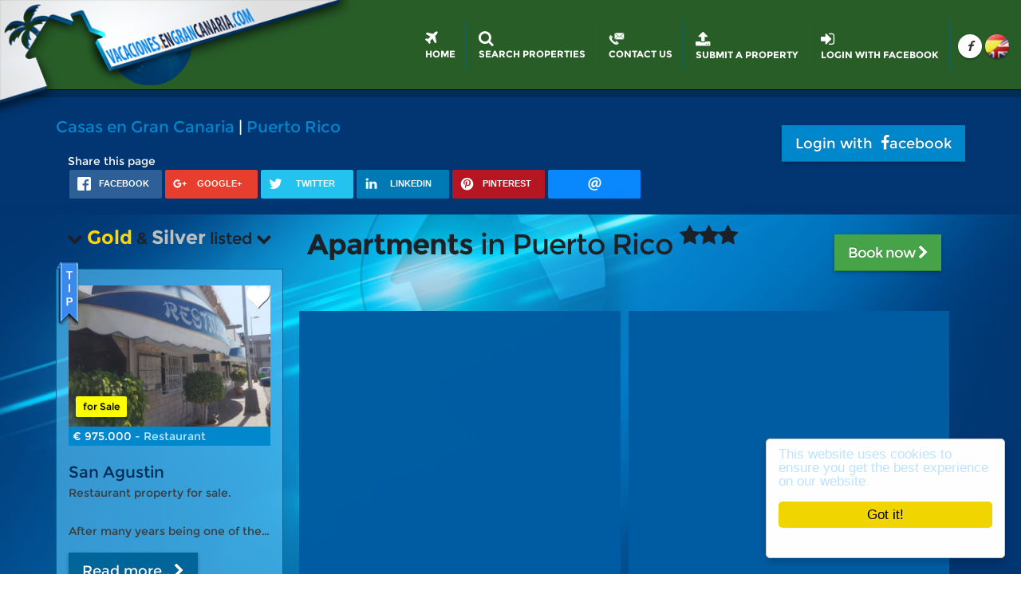

--- FILE ---
content_type: text/html; charset=utf-8
request_url: https://vacaciones.engrancanaria.com/0-vacaciones-en-482/-in--.html
body_size: 37967
content:
<!DOCTYPE html>
<html lang="en">
<head prefix="og: http://ogp.me/ns# fb: http://ogp.me/ns/fb#">
    <!-- Basic -->
    <meta charset="utf-8">
    <meta content="IE=edge" http-equiv="X-UA-Compatible">
   <!-- Favicon -->
   <meta name="mobile-web-app-capable" content="yes">
<meta name="apple-mobile-web-app-capable" content="yes">

    <meta name="theme-color" content="#0264a2">
    <!-- Mobile Metas -->
    <meta content=
    "width=device-width, minimum-scale=1.0, maximum-scale=1.0, user-scalable=no"
    name="viewport"><!-- Web Fonts  -->
    <meta http-equiv="imagetoolbar" content="no"/>
    <meta name="ROBOTS" content="NOODP,INDEX, FOLLOW" />
    <title>Apartments in Puerto Rico - Holidays en Gran Canaria - Holiday accomodations - Find houses and businesses on Gran Canaria, Apartments and Bungalows for buy and rent </title>
<meta http-equiv="Content-Language" content="en">
<meta http-equiv="cache-control" content="no-cache,must-revalidate"/>
<meta http-equiv="expires" content="0"/>
<meta property="og:title" content="Apartments  in Puerto Rico - Holidays en Gran Canaria - Holiday accomodations - Find houses and businesses on Gran Canaria, Apartments and Bungalows for buy and rent  "/>
<meta property="og:description" content="Apartments  in Puerto Rico - Casas en Gran Canaria. "/>
<meta property="og:image" content="https://aff.bstatic.com/images/hotel/max500/536/53620968.jpg"/>
<meta property="og:image:width" content="840"/>
<meta property="og:image:height" content="315"/>
<meta property="og:type" content="website" />
<meta property="fb:app_id" content="1127816060625577"/>


<meta name="keywords" content="Apartments ,,, in Puerto Rico, Gran Canaria, Canary Islands"/>
<meta name="description" content="Apartments  in Puerto Rico - Casas en Gran Canaria. "/>
<meta property="place:location:latitude" content="27.7866761">
<meta property="place:location:longitude" content="-15.715536">
<meta name="geo.region" content="ES-GC">
<meta name="geo.placename" content="Puerto Rico">
<meta name="geo.position" content="27.7866761;-15.715536">
<meta name="ICBM" content="27.7866761, -15.715536">
<meta property="og:url" content="https://vacaciones.engrancanaria.com/0-vacaciones-en-482/-in-Puerto-Rico-.html">
<meta property="og:site_name" content="vacaciones.engrancanaria.com">
<link rel="alternate" hreflang="en" href="https://vacaciones.engrancanaria.com/0-vacaciones-en-482/-in-Puerto-Rico-.html"/>
<link rel="alternate" hreflang="nl" href="https://vacaciones.engrancanaria.com/0-vacaciones-nl-482/-in-Puerto-Rico-.html"/>
<link rel="alternate" hreflang="de" href="https://vacaciones.engrancanaria.com/0-vacaciones-de-482/-in-Puerto-Rico-.html"/>
<link rel="alternate" hreflang="es" href="https://vacaciones.engrancanaria.com/0-vacaciones-es-482/-en-Puerto-Rico-.html"/>
<link rel="canonical" href="https://vacaciones.engrancanaria.com/0-vacaciones-en-482/-in-Puerto-Rico-.html">

    <link href='https://fonts.googleapis.com/css?family=Montserrat:400,700' rel='stylesheet' type='text/css'>
    <link href="/vendor/bootstrap/css/bootstrap.css" rel="stylesheet">
    <link href="/vendor/font-awesome/css/font-awesome.css" rel="stylesheet">
    
    <link href="/css/touchnswipe.min.css" rel="stylesheet">
    <link href="/css/fullscreen_popup.css" rel="stylesheet">
    <link href="/vendor/owl.carousel/assets/owl.carousel.min.css" rel="stylesheet">
    
   
    <!-- Theme CSS -->
    <link href="/css/theme.css" rel="stylesheet">
    <link href="/css/theme-elements.css" rel="stylesheet">
    <link href="/css/theme-animate.css" rel="stylesheet">
    <!-- Current Page CSS -->
   
    <link href="/css/nouislider.min.css" media="screen" rel=    "stylesheet">
    <!-- Skin CSS -->
    <link href="/css/skins/default.css" rel="stylesheet">
    <!-- Theme Custom CSS -->  
    <link href="/css/rrssb.css" rel="stylesheet">
    <link href="/css/hover.css" rel="stylesheet">
    <link href="/css/custom.css?26" rel="stylesheet"><!-- Head Libs -->
  

  <link rel="apple-touch-icon" sizes="57x57" href="/apple-touch-icon-57x57.png">
<link rel="apple-touch-icon" sizes="60x60" href="/apple-touch-icon-60x60.png">
<link rel="apple-touch-icon" sizes="72x72" href="/apple-touch-icon-72x72.png">
<link rel="apple-touch-icon" sizes="76x76" href="/apple-touch-icon-76x76.png">
<link rel="apple-touch-icon" sizes="114x114" href="/apple-touch-icon-114x114.png">
<link rel="apple-touch-icon" sizes="120x120" href="/apple-touch-icon-120x120.png">
<link rel="apple-touch-icon" sizes="144x144" href="/apple-touch-icon-144x144.png">
<link rel="apple-touch-icon" sizes="152x152" href="/apple-touch-icon-152x152.png">
<link rel="apple-touch-icon" sizes="180x180" href="/apple-touch-icon-180x180.png">
<link rel="icon" type="image/png" href="/favicon-32x32.png" sizes="32x32">
<link rel="icon" type="image/png" href="/android-chrome-192x192.png" sizes="192x192">
<link rel="icon" type="image/png" href="/favicon-96x96.png" sizes="96x96">
<link rel="icon" type="image/png" href="/favicon-16x16.png" sizes="16x16">
<link rel="manifest" href="/manifest.json">
<link rel="mask-icon" href="/safari-pinned-tab.svg">
<meta name="apple-mobile-web-app-title" content="Casas en Gran Canaria">
<meta name="application-name" content="Casas en Gran Canaria">
<meta name="msapplication-TileColor" content="#2b5797">
<meta name="msapplication-TileImage" content="/mstile-144x144.png">



    <script src="/vendor/modernizr/modernizr.js?26">    </script>

    <!--[if IE]>
            <link rel="stylesheet" href="/css/ie.css">
        <![endif]-->
    <!--[if lte IE 8]>
            <script src="/vendor/respond/respond.js?26"></script>
            <script src="/vendor/excanvas/excanvas.js?26"></script>
        <![endif]-->

    <style>
    #header .header-body {
    
    border-top: 0px solid #EDEDED;
}
.controlHolder{
    -webkit-animation: backgroundgal 3s cubic-bezier(1,1,1,1) ;
    animation: backgroundgal 3s cubic-bezier(1,1,1,1) ;
    -webkit-animation-iteration-count: 5;  /* Chrome, Safari, Opera */
    animation-iteration-count: 5;
    background-color: #2a96d7;
}

@-webkit-keyframes backgroundgal {
  0% {        background-color: #2a96d7;    }
  25% {        background-color: #2a96d7;    }
    50% {        background-color: #FF9800;    }
    75% {        background-color: #FF9800;    }
    100% {        background-color: #2a96d7;    }
}

@keyframes backgroundgal {
   0% {        background-color: #2a96d7;    }
  25% {        background-color: #2a96d7;    }
    50% {        background-color: #FF9800;    }
    75% {        background-color: #FF9800;    }
    100% {        background-color: #2a96d7;    }
}

.inputother{
    transition:1s;
    background-image: -webkit-gradient(linear, 0 0, 0 20%, from(rgb(71, 164, 71)), to(rgb(71, 164, 71)));
}

::-webkit-scrollbar  {
    height: 16px;
    width: 16px;
    background: #47a447;
    border-right: 1px solid #285d28;
    border-left: 1px solid #285d28;
}

::-webkit-scrollbar-thumb  {
    background: #0b3c0b;
    border-right: 1px solid #47a447;
    border-left: 1px solid #000000;
    border-top: 1px solid #017ac3;
    border-bottom: 1px solid #000000;
    /* -webkit-border-radius: 8ex; */
    /* -webkit-box-shadow: 0px 1px 6px rgba(0, 0, 0, 0.75); */
}

::-webkit-scrollbar-corner  {
    background: #c137d2;
}

.searchresultthumbs.resultfree {
    background-color: rgba(178, 255, 178, 0.73);
}
</style>
</head>


    
<body >
    
    <div class="body">
        <div role="main" class="main">
           
            
    

            <div id="intro">
                <style>
 #profilemenutop li ul {   display: block;
    position: inherit;
}
</style>
<header class=
                "header-narrow header-transparent header-transparent-bottom-border"
                data-plugin-options=
                '{"stickyEnabled": true, "stickyEnableOnBoxed": true, "stickyEnableOnMobile": true, "stickyStartAt": 1, "stickySetTop": "1"}'
                id="header">
                    <div class="header-body" style=
                    "transition: 1s; background: 
                    rgba(0, 45, 88, 0.69)">
                        <div class="header-container container">
                            <div class="header-row ">
                                <div class="header-column">
                                    <div class="header-logo">
                                        <a  class="header-logo-link smalldisplay" ><img alt=
                                        "Casas en Gran Canaria" class=
                                        "appear-animation bounceIn appear-animation-visible "
                                        src="/pics/casasengrancanaria-logo.png" style=
                                        " float: right;"> 
                                        </a>
                                        <a  class="header-logo-link bigdisplay" ><img alt=
                                        "Casas en Gran Canaria" class=
                                        "appear-animation bounceIn appear-animation-visible "
                                        src="/pics/casasengrancanaria-logo.png" style=
                                        " float: right;"> 
                                        </a>
                                    </div>
                                </div>
                                <div class="header-column header-row-menu">
                                    <div class="header-row">
                                        <div class=
                                        "header-nav header-nav-stripe">
                                            <button id="menubut" class=
                                            "btn header-btn-collapse-nav fa fa-bars"
                                            data-target=".header-nav-main"
                                            data-toggle="collapse" style="float: right;    font-style: italic;    position: relative;    top: 11px;">
                                            </button>

                                            <ul class=
                                            "header-social-icons social-icons">

                                                
                                            
                                                <li class=
                                                "social-icons-facebook">
                                                    <a class="fa fa-facebook"
                                                    href=
                                                    "https://www.facebook.com/casasengrancanaria/"
                                                    style="font-style: italic"
                                                    target="_blank" title=
                                                    "Facebook"></a>
                                                </li>
                                                                                                <li class=
                                                "social-icons-linkedin" style="top: -3px;  position: relative;">
                                                    <a class="fa languages"
                                                    href="" class="dropdown-menu-toggle" id="dropdownLanguage" data-toggle="dropdown" aria-haspopup="true" aria-expanded="true"
                                                    style="font-style: italic"
                                                    target="_blank" title=
                                                    "Languages"></a>
                                                    <ul id="languagesmenutop" class="dropdown-menu dropdown-menu-right languagesmenu qwe" aria-labelledby="dropdownLanguage" style="overflow-x: auto;">
                                                                                                                <li><a href="/0-vacaciones-de-482/-in-Puerto-Rico-.html" onclick="setlanguage('de');"><img src="/img/blank.gif" class="flag flag-de" alt="Deutsch" /> Deutsch</a></li>
                                                        <li><a href="/0-vacaciones-en-482/-in-Puerto-Rico-.html" onclick="setlanguage('en');"><img src="/img/blank.gif" class="flag flag-gb" alt="English" /> English</a></li>
                                                        <li><a href="/0-vacaciones-es-482/-en-Puerto-Rico-.html" onclick="setlanguage('es');"><img src="/img/blank.gif" class="flag flag-es" alt="Español" /> Español</a></li>
                                                        <li><a href="/0-vacaciones-nl-482/-in-Puerto-Rico-.html" onclick="setlanguage('nl');"><img src="/img/blank.gif" class="flag flag-nl" alt="Française" /> Nederlands</a></li>
                                                    </ul>
                                                </li>
                                                <li class=
                                                "social-icons-linkedin headerprofile" style="top: -3px;  position: relative;  display:none;">
                                                <span id="profilebadge" class="badge badgered"></span>
                                                    <a 
                                                    href="" class="fa  dropdown-menu-toggle headerprofilephoto" id="dropdownProfile" data-toggle="dropdown" aria-haspopup="true" aria-expanded="true"
                                                    style="font-style: italic; "
                                                    target="_blank" ></a>
                                                    <ul id="profilemenutop" class="qwe dropdown-menu dropdown-menu-right languagesmenu" aria-labelledby="dropdownLanguage" style="overflow-x: hidden; max-width: 200px;    width: 200px; ">
                                                        
                                                        <li><a id="myProfileEditLink" href=/-editprofile-en-GranCanaria/EditProfile.html><img src="/img/blank.gif"  alt="Edit my Account" /><i class="fa fa-pencil-square-o ixs hvr-pulse-shrink"></i> Edit my Account</a></li>
                                                        <li><a  href="/0-affiliatestats-en-GranCanaria/Casas-en-Gran-Canaria.html"><i class="fa fa-bar-chart  ixs hvr-pulse-shrink" style="top: -2px; position: relative;"></i> Affiliate Stats</a></li>
                                                        <li><a  href="/0-affiliate-en-GranCanaria/Casas-en-Gran-Canaria.html" style="color: green !important;"><i class="fa fa-money ixs hvr-pulse-shrink" style="top: -2px; position: relative;"></i> Make Money / News</a></li>
                                                        <li><a  href="/0-favs-en-CasasenGranCanaria/Favs.html"><i class="fa fa-heart  ixs hvr-pulse-shrink red" style="top: -2px; position: relative;"></i> My Favorites</a></li>

                                                        
                                                        <li><a href="" onclick="logout(); return false"><img src="/img/blank.gif"  alt="Logout" /><i class="fa fa-sign-out ixs hvr-pulse-shrink"></i>  Logout</a></li>
                                                        
                                                                                                                <span id="isadmin"></span>
                                                        <span id="newmessagesmenucontainer">
                                                                                                                    </span>
                                                        <span id="adminnewmessagesmenucontainer">
                                                                                                                    </span>
                                                        <span id="adminnewphotosmenucontainer">
                                                                                                                    </span>
                                                    </ul>
                                                </li>
                                                
                                               
                                                    
                                               
                                            </ul>
                                            <div class=
                                            "header-nav-main header-nav-main-effect-1 header-nav-main-sub-effect-1 collapse supermenu">
                                            <nav>
                                                    <ul class="nav nav-pills"
                                                    id="mainNav">
                                                        <button id="menubut" class="btn header-btn-collapse-nav fa fa-bars" data-target=".header-nav-main" data-toggle="collapse" style="float: right;font-style: italic;position: relative;top: 11px;index: 50000 !important;">
                                            </button>
                                                        <li class="">
                                                            <a  href="/0-indexcasas-en-GranCanaria/Casas-en-Gran-Canaria.html"><i class="fa fa-lg fa-plane ixs hvr-pulse-shrink"></i> <span class="norm"> Home</span></a>
                                                        </li>
                                                        
                                                        <li class="dropdown">
                                                        <a class="dropdown-toggle" href="/0-search-en-1-0-0-0-0-0-0/Search.html"><i class="fa fa-lg fa-search hvr-pulse-shrink"></i><span class="norm"> Search Properties</span></a>
                                                        
                                                            
                                                            <ul class=
                                                            "dropdown-menu">
                                                                <li>
                                                                        <a href="/0-search-en-1-0-0-0-0-0-0/Search.html"><i class="fa fa-plane"></i> Holiday Rentals</a>
                                                                    </li>
                                                                <li class=
                                                                "dropdown-submenu">
                                                                <a href="https://casas.engrancanaria.com/0-search-en-1-0-0-0-0-0-0/Search.html"><b>All Properties</b></a>
                                                                    
                                                                    <ul class="dropdown-menu">
                                                                        <li>
                                                                            <a href="https://casas.engrancanaria.com/0-search-en-1-1-0-0-0-0-0/Search.html">All Properties for rent</a>
                                                                        </li>
                                                                        <li>
                                                                            <a href="https://casas.engrancanaria.com/0-search-en-1-2-0-0-0-0-0/Search.html">All Properties for sale</a>
                                                                        </li>
                                                                    </ul>
                                                                </li>

                                                                <li class=
                                                                "dropdown-submenu">
                                                                <a href="https://casas.engrancanaria.com/0-search-en-1-0-101-0-0-0-0/Search.html"><b>All Houses</b></a>
                                                                    <ul class="dropdown-menu">
                                                                        <li>
                                                                            <a href="https://casas.engrancanaria.com/0-search-en-1-1-101-0-0-0-0/Search.html">Houses for rent</a>
                                                                        </li>
                                                                        <li>
                                                                            <a href="https://casas.engrancanaria.com/0-search-en-1-2-101-0-0-0-0/Search.html">Houses for sale</a>
                                                                        </li>
                                                                    </ul>
                                                                </li>

                                                                <li class=
                                                                "dropdown-submenu">
                                                                <a href="https://casas.engrancanaria.com/0-search-en-1-0-100-0-0-0-0/Search.html"><b>All Businesses & Offices</b></a>
                                                                    <ul class="dropdown-menu">
                                                                        <li>
                                                                            <a href="https://casas.engrancanaria.com/0-search-en-1-1-100-0-0-0-0/Search.html">Businesses & Offices for rent</a>
                                                                        </li>
                                                                        <li>
                                                                            <a href="https://casas.engrancanaria.com/0-search-en-1-2-100-0-0-0-0/Search.html">Businesses & Offices for sale</a>
                                                                        </li>
                                                                    </ul>
                                                                </li>

                                                                
                                                                <li>
                                                                    <a class="requestcell" href="https://casas.engrancanaria.com/0-contact-en-GranCanaria/Professional-search.html"><b><i class="fa fa-search ixs hvr-pulse-shrink" style="top: -2px; position: relative; margin-right: 5px;"></i>Request a professional search</b></a>
                                                                </li>
                                                            </ul>
                                                        </li>

                                                        <li class="dropdown">
                                                        <a class="dropdown-toggle" href="https://casas.engrancanaria.com/0-contact-en-AboutUs/Where-we-are.html"><i class="topmenusideimg contact-icon hvr-pulse-shrink"></i><span class="norm"> Contact us</span></a>
                                                        
                                                            
                                                            <ul class=
                                                            "dropdown-menu">
                                                                <li class=
                                                                "dropdown-submenu">
                                                                <a href="https://casas.engrancanaria.com/0-contact-en-Submit/Submit.html"><b><i class="fa fa-upload ixs hvr-pulse-shrink" style="top: -2px; position: relative; margin-right: 5px;"></i>Submit your Property</b></a>
                                                                    <ul class="dropdown-menu">
                                                                        <li>
                                                                            <a href="https://casas.engrancanaria.com/0-contact-en-Submith/Submit.html"><i class="fa fa-upload ixs hvr-pulse-shrink" style="top: -2px; position: relative; margin-right: 5px;"></i>Submit a House</a>
                                                                        </li>
                                                                        <li>
                                                                            <a href="https://casas.engrancanaria.com/0-contact-en-Submith/Submit.html"><i class="fa fa-upload ixs hvr-pulse-shrink" style="top: -2px; position: relative; margin-right: 5px;"></i>Submit a Business / Office</a>
                                                                        </li>
                                                                    </ul>
                                                                </li>
                                                                
                                                                <li>
                                                                    <a href="https://casas.engrancanaria.com/0-contact-en-AboutUs/Where-we-are.html"><i class="fa fa-map-marker ixs hvr-pulse-shrink" style="top: -2px; position: relative; margin-right: 5px;"></i>About Us / Where are we</a>
                                                                </li>
                                                                <li>
                                                                    <a class="requestcell" href="https://casas.engrancanaria.com/0-contact-en-GranCanaria/Professional-search.html"><i class="fa fa-search ixs hvr-pulse-shrink" style="top: -2px; position: relative; margin-right: 5px;"></i>Request a professional search</a>
                                                                </li>
                                                                <li>
                                                                    <a href="https://casas.engrancanaria.com/0-affiliate-en-GranCanaria/Casas-en-Gran-Canaria.html"><i class="fa fa-bar-chart ixs hvr-pulse-shrink" style="top: -2px; position: relative; margin-right: 5px;"></i>Affiliate info</a>
                                                                </li>
                                                                <li>
                                                                    <a href="https://casas.engrancanaria.com/0-affiliate-en-GranCanaria/Casas-en-Gran-Canaria.html" style="color: green;"><i class="fa fa-money ixs hvr-pulse-shrink" style="top: -2px; position: relative; margin-right: 5px;"></i>Make Money / News</a>
                                                                </li>
                                                                <li>
                                                                    <a href="https://casas.engrancanaria.com/0-contact-en-AboutUs/Where-we-are.html"><b><i class="topmenusideimg contact-icon-black hvr-pulse-shrink" style="top: -2px; position: relative; margin-right: 5px;"></i>Contact us</b></a>
                                                                </li>
                                                                
                                                            </ul>
                                                        </li>
                                                        <li class="">
                                                            <a  href="https://casas.engrancanaria.com/0-contact-en-Submit/Submit.html" ><i class="fa fa-upload ixs hvr-pulse-shrink"></i> <span class="norm"> Submit a Property</span></a>
                                                        </li>
                                                       
                                                        <li class="dropdown" id="logintempvis" style="display:none !important">
                                                        <a class="dropdown-toggle" href="https://casas.engrancanaria.com/0-editprofile-en-GranCanaria/Casas-en-Gran-Canaria.html"><i  class="fa   dropdown-menu-toggle headerprofilephoto headerprofiletopmenu" style="border-radius: 100%;display: block;height: 21px;line-height: 21px;width: 21px; font-style: italic;  background: url(//casas.engrancanaria.com/pics/casasengrancanaria-logo.png) center center; background-size: cover !important;" target="_blank"></i>
                   <span class="norm"> My Account</span></a>
                                                        
                                                            
                                                            <ul  class="dropdown-menu">
                                                                
                                                                
                                                                
                                                                <li><a  href="https://casas.engrancanaria.com/0-editprofile-en-GranCanaria/Casas-en-Gran-Canaria.html"><i class="fa fa-pencil-square-o ixs hvr-pulse-shrink" style="top: -2px; position: relative;"></i> Edit my Account</a></li>
                                                                <li><a  href="https://casas.engrancanaria.com/0-affiliatestats-en-GranCanaria/Casas-en-Gran-Canaria.html"><i class="fa fa-bar-chart  ixs hvr-pulse-shrink" style="top: -2px; position: relative;"></i> Affiliate Stats</a></li>
                                                                <li><a  href="https://casas.engrancanaria.com/0-affiliate-en-GranCanaria/Casas-en-Gran-Canaria.html" style="color: green;"><i class="fa fa-money ixs hvr-pulse-shrink" style="top: -2px; position: relative;"></i> Make Money / News</a></li>
                                                                <li><a  href="https://casas.engrancanaria.com/0-favs-en-CasasenGranCanaria/Favs.html"><i class="fa fa-heart  ixs hvr-pulse-shrink red" style="top: -2px; position: relative;"></i> My Favorites</a></li>
                                                                <li id="loggedintext2" class="red" style="display:none; padding:10px;">If you are on a public computer, don't forget to log out when you're finished</li>
                                                                <li><a  href onclick="logout(); return false" ?><i class="fa fa-sign-out ixs hvr-pulse-shrink" style="top: -2px; position: relative;"></i> Logout</a></li>
                                                                                                                                <span id="isadmin2"></span>
                                                            </ul>
                                                        </li>

                                                        <li class="login connectwithfacebook" style="">
                                                            <a  href="#" onclick="connectsocial();"><i class="fa fa-sign-in ixs hvr-pulse-shrink"></i> <span class="norm"> login with facebook</span></a>
                                                        </li>
                                                        <li class="displaymobileonly"><img src="/pics/logowhite.jpg" style="max-width:320px;width:100%;margin-left: calc( 50% - 160px );"></li>
                                                    </ul>
                                                </nav>
                                            </div>
                                        </div>
                                    </div>
                                </div>
                            </div>
                        </div>
                    </div>
                </header>

                <button class="js-push-button hidden" style="display: block;    position: fixed;    top: -10000px;" disabled>
  Enable Push Messages  
</button>
                                    <div class="modal fade" id="smallModal4" tabindex="-1" role="dialog" aria-labelledby="smallModalLabel" aria-hidden="true" style="display: none;">
                                        <div class="modal-dialog modal-sm">
                                            <div class="modal-content" id="pushnotificationexplainmodel">
                                                <div class="modal-header">
                                                    <button type="button" class="close" data-dismiss="modal" aria-hidden="true">×</button>
                                                    <h4 class="modal-title" id="smallModalLabel" style="color: white;"><i class='fa fa-comments-o'></i> Push Notification</h4>
                                                </div>
                                                <div class="modal-body">
                                                    <p>
                                                        <span style="    color: #00334d;" id="pushnotificationexplain1"> <small>This is important for the user experience.</small><br>Receive a Push Notification when someone writes you a message.</span>
                                                        <span style="    color: #00334d;" id="pushnotificationexplain2"> <br><br><small>No downloads necessary, just activate it below.</small></span>
                                                        <span style="    color: #00334d;" id="pushnotificationexplain3"> <br><span class='green'>Works on <i class='fa fa-desktop'></i> Desktop and <i class='fa fa-mobile'></i> Mobiles</span><br><br><small><span class='red'>No more emails that you have a new message. </span><br><span class='green'>Realtime on your screen</span></small></span>
                                                        <span style="    color: #00334d;" id="pushnotificationexplain4"> <br><br><span class='red'><small>Unfortunately your browser doesn't support it YET. </small></span><br><span class='green'>Currently it is only supported by <i class='fa fa-chrome'></i> Chrome.</span><br>Open <i class='fa fa-chrome'></i> Chrome and visit the website again to activate Push Notification.<br><br><span class='green'><small><i class='fa fa-firefox'></i> Firefox will support push notification in their next update.</small></span></span>
                                                        <span style="    color: #00334d;" id="pushnotificationexplain6"> <br><br><span class='red'>You blocked the push notification, so you will not receive realtime notifications but emails for all the messages you receive</span><br>To unblock click the lock and change permissions<br><img src='/img/unblock.jpg' alt=''></span>
                                                </p>

                                                <div id="pushnotificationexplain5" class="switch" style="position: relative;"><label>
                                                    <input onclick="registersw('new')" type="checkbox" class="ff" data-dismiss="modal">
                                                    Off&nbsp;&nbsp; <span class="lever"></span> &nbsp;&nbsp;On</label>                                    </label>
                                                </div>

                                                </div>
                                                <div class="modal-footer">
                                                    <button type="button" class="btn btn-primary" data-dismiss="modal">Close</button>
                                                </div>
                                            </div>
                                        </div>
                                    </div>
                                    <div class="modal fade" id="smallModal5" tabindex="-1" role="dialog" aria-labelledby="smallModalLabel" aria-hidden="true" style="display: none;">
                                        <div class="modal-dialog modal-sm">
                                            <div class="modal-content" >
                                                <div class="modal-header">
                                                    <button type="button" class="close" data-dismiss="modal" aria-hidden="true">×</button>
                                                    <h4 class="modal-title" id="smallModalLabel" style="color: white;">login with facebook</h4>
                                                </div>
                                                <div class="modal-body">
                                                    <p>
                                                        <span style="    color: #00334d;"> You cannot use this function anonymously, please first <span onclick='connectsocialmessage();' class='btn btn-sm btn-primary raised'>login with <i class='fa fa-facebook'></i>acebook</span> </span>
                                                </p>
                                                </div>
                                                <div class="modal-footer">
                                                    <button type="button" class="btn btn-primary" data-dismiss="modal">Close</button>
                                                </div>
                                            </div>
                                        </div>
                                    </div>

                                    <div class="modal fade" id="ModalAdmin1" tabindex="-1" role="dialog" aria-labelledby="largeModalLabel" aria-hidden="true" style="display: none;">
                                        <div class="modal-dialog modal-lg">
                                            <div class="modal-content" >
                                                <div class="modal-header">
                                                    <button type="button" class="close" data-dismiss="modal" aria-hidden="true">×</button>
                                                    <h4 class="modal-title" id="largeModalLabel" style="color: white;"><a class="fa pad5 newchatpic adminonbusspic" style="width: 60px !important; height: 60px !important; background: url(//casas.engrancanaria.com/profilepicsthumbs/1.jpg?1451949865)   center center;"></a>New Reviews<span id="newreviewsadminbadge" class="badge badgered badgered2" style="right: 0px;"></span></h4>
                                                </div>
                                                <div class="modal-body">
                                                    <p>
                                                        


                                                        <div class="">
                                                            <div class="testimonial testimonial-primary">
                                                                <blockquote class="adminreviewmod">
                                                                    <p class=" ellipsis " id="ModalAdmin1body" style="overflow-y: hidden;">
                                                                    </p>
                                                                </blockquote>
                                                                <div class="testimonial-arrow-down adminreviewmod"></div>
                                                                <div class="testimonial-author">
                                                                    <span class="testimonial-author-thumbnail img-thumbnail circle">
                                                                       
                                                                            <div class="circle ModalAdmin1posterpicture" style="display: block; background: url(&quot;/profilepicsthumbs/1.jpg?1450978866&quot;) 50% 50% / cover;">
                                                                                <img src="/pics/cita.png" class="circle">
                                                                            </div>
                                                                       
                                                                    </span>
                                                                    <div class="col-md-6 col-xs-12">
                                                                        <p>
                                                                            <strong id="ModalAdmin1postername"></strong>
                                                                        </p>
                                                                    </div>
                                                                    <div class="col-md-6 col-xs-12">
                                                                        <button onclick="placereview('block')" type="button" class="btn btn-secondary mt-lg adminreviewmod" style="white-space: normal;">Block this user on my page</button>
                                                                        <button onclick="placephoto('block')" type="button" class="btn btn-secondary mt-lg adminreviewmodnot" style="white-space: normal;">Block this user on my page</button>
                                                                    </div>








                                                                </div>
                                                            </div>
                                                            <div>
                                                                <small class="adminreviewmod"></small><br>  
                                                                <textarea placeholder="Reply to Review" maxlength="5000" data-msg-required="Schrijf je bericht." rows="6" class="form-control adminreviewmod" name="writereplyreviewnow" id="writereplyreviewnow" required=""></textarea><br>
                                                                

                                                                <span class="mt-lg adminreviewmodnot">
                                                                   <img id="newsubmittedphoto" class="col-md-12 col-sm-12 col-xs-12 mt-none adminreviewmodnot" src="https://casas.engrancanaria.com/pics/general2.jpg">                                             
                                                                                                           
                                                                </span>

                                                                <button onclick="placereview('yes')" type="button" class="btn btn-tertiary mt-lg adminreviewmod" >Publish on my page</button>
                                                                <button onclick="placereview('no')" type="button" class="btn btn-secondary mt-lg adminreviewmod" >Don't publish on my page</button>

                                                                <button onclick="placephoto('yes')" type="button" class="btn btn-tertiary mt-lg adminreviewmodnot" >Publish on my page</button>
                                                                <button onclick="placephoto('filter')" type="button" class="btn btn-primary mt-lg adminreviewmodnot" >Publish under family filter</button>
                                                                <button onclick="placephoto('no')" type="button" class="btn btn-secondary mt-lg adminreviewmodnot" >Don't publish on my page</button>
                                                                
                                                                
                                                            </div>
                                                        </div>





                                                    </p>
                                                </div>
                                                <div class="modal-footer">
                                                    <button type="button" class="btn btn-primary" data-dismiss="modal">Close</button>
                                                </div>
                                            </div>
                                        </div>
                                    </div>



                                    <div class="modal fade" id="ModalAdmin2" tabindex="-1" role="dialog" aria-labelledby="largeModalLabel" aria-hidden="true" style="display: none;">
                                        <div class="modal-dialog modal-lg">
                                            <div class="modal-content" >
                                                <div class="modal-header">
                                                    <button type="button" class="close" data-dismiss="modal" aria-hidden="true">×</button>
                                                    <h4 class="modal-title" id="largeModalLabel" style="color: white;"><a class="fa pad5 newchatpic adminonbusspic" style="width: 60px !important; height: 60px !important; background: url(//casas.engrancanaria.com/profilepicsthumbs/.jpg?1451949865)   center center;"></a>More Info ref id:482<span id="newreviewsadminbadge" class="badge badgered badgered2" style="right: 0px;"></span></h4>
                                                </div>
                                                <div class="modal-body">
                                                    <p id="moreinfobackoffice" style="white-space: pre-line; color: #0088cc;">
                                                        


                                                    </p>
                                                </div>
                                                <div class="modal-footer">
                                                    <button type="button" class="btn btn-primary" data-dismiss="modal">Close</button>
                                                </div>
                                            </div>
                                        </div>
                                    </div>

                                    <div class="modal fade" id="ModalAdminPage" tabindex="-1" role="dialog" aria-labelledby="largeModalLabel" aria-hidden="true" style="display: none;">
                                        <div class="modal-dialog" style="width:95%;">
                                            <div class="modal-content" >
                                                <div class="modal-header">
                                                    <button type="button" class="close" data-dismiss="modal" aria-hidden="true">×</button>
                                                    <h4 class="modal-title" id="largeModalLabel" style="color: white;">Preview Page</h4>
                                                </div>
                                                <div class="modal-body" style="padding: 5px 5px 0px 5px;">
                                                    <p style="margin:0px">
                                                        <iframe name="iframeModalAdminPage" id="iframeModalAdminPage" style="    width: 100%;    " ></iframe>
                                                    </p>
                                                </div>
                                                <div class="modal-footer">
                                                    <button type="button" class="btn btn-primary" data-dismiss="modal">Close</button>
                                                </div>
                                            </div>
                                        </div>
                                    </div>


                                      
                                    <div id="result"></div> 
            </div>
            
            <div style="background-color:black; height:112px"></div>


            <div class="subborder appear-animation" data-appear-animation=
            "fadeInRightBig"></div>
            <div class="home-intro appear-animation" data-appear-animation=
            "fadeInLeftBig" id="home-intro">
                <div class="container">
                    <div class="row">
                        <div class="col-md-8">
                            <p><a href="/0-indexcasas-en-GranCanaria/Casas-en-Gran-Canaria.html">Casas en Gran Canaria</a> |  
                            <a href=
                            "/0-search-en-1-0-0-900039449-0-0-0/Puerto-Rico.html">


                            Puerto Rico                        </a>
                            
                            <div class="col-md-12 appear-animation"
                                        data-appear-animation="fadeInLeftBig"
                                        data-appear-animation-delay="300">
                                            <!-- Buttons start here. Copy this ul to your document. -->
                                            <div class="share-container">
                                                
                                                <span class="white">Share this page </span> 
                                                <!-- Buttons start here. Copy this ul to your document. -->
                                                <ul class="rrssb-buttons">
                                                    <li class="rrssb-facebook">
                                                        <!--  Replace with your URL. For best results, make sure you page has the proper FB Open Graph tags in header:
                                                            https://developers.facebook.com/docs/opengraph/howtos/maximizing-distribution-media-content/ -->
                                                         <a class="popup" href=
                                                        "https://www.facebook.com/sharer/sharer.php?u=https://vacaciones.engrancanaria.com/0-vacaciones-en-482/-in-Puerto-Rico-.html">
                                                        <span class=
                                                        "rrssb-icon"><svg height="29"
                                                        preserveaspectratio="xMidYMid"
                                                        viewbox="0 0 29 29" width="29"
                                                        xmlns="http://www.w3.org/2000/svg">
                                                        <path class="cls-2" d=
                                                        "M26.4 0H2.6C1.714 0 0 1.715 0 2.6v23.8c0 .884 1.715 2.6 2.6 2.6h12.393V17.988h-3.996v-3.98h3.997v-3.062c0-3.746 2.835-5.97 6.177-5.97 1.6 0 2.444.173 2.845.226v3.792H21.18c-1.817 0-2.156.9-2.156 2.168v2.847h5.045l-.66 3.978h-4.386V29H26.4c.884 0 2.6-1.716 2.6-2.6V2.6c0-.885-1.716-2.6-2.6-2.6z"
                                                        fill-rule="evenodd">
                                                        </path></svg></span> <span class=
                                                        "rrssb-text">facebook</span></a>
                                                    </li>
                                                    <li class="rrssb-googleplus">
                                                        <!-- Replace href with your meta and URL information.  -->
                                                         <a class="popup" href=
                                                        "https://plus.google.com/share?url=https://vacaciones.engrancanaria.com/0-vacaciones-en-482/-in-Puerto-Rico-.html">
                                                        <span class=
                                                        "rrssb-icon"><svg height="24"
                                                        viewbox="0 0 24 24" width="24"
                                                        xmlns="http://www.w3.org/2000/svg">
                                                        <path d=
                                                        "M21 8.29h-1.95v2.6h-2.6v1.82h2.6v2.6H21v-2.6h2.6v-1.885H21V8.29zM7.614 10.306v2.925h3.9c-.26 1.69-1.755 2.925-3.9 2.925-2.34 0-4.29-2.016-4.29-4.354s1.885-4.353 4.29-4.353c1.104 0 2.014.326 2.794 1.105l2.08-2.08c-1.3-1.17-2.924-1.883-4.874-1.883C3.65 4.586.4 7.835.4 11.8s3.25 7.212 7.214 7.212c4.224 0 6.953-2.988 6.953-7.082 0-.52-.065-1.104-.13-1.624H7.614z">
                                                        </path></svg></span> <span class=
                                                        "rrssb-text">google+</span></a>
                                                    </li>
                                                    <li class="rrssb-twitter">
                                                        <!-- Replace href with your Meta and URL information  -->
                                                         <a class="popup" href=
                                                        "https://twitter.com/intent/tweet?text=Apartments  in Puerto Rico Holidays en Gran Canaria - Holiday accomodations - Find houses and businesses on Gran Canaria, Apartments and Bungalows for buy and rent %20Apartments  in Puerto Rico Holidays en Gran Canaria - Holiday accomodations - Real Estate agency - Find houses and businesses on Gran Canaria, Apartments and Bungalows for buy and rent %3A%20https%3A%2F%2Fvacaciones.engrancanaria.com%2F0-vacaciones-en-482%2F-in-Puerto-Rico-.html%20%7C%20https%3A%2F%2Faff.bstatic.com%2Fimages%2Fhotel%2Fmax500%2F536%2F53620968.jpg">
                                                        <span class=
                                                        "rrssb-icon"><svg height="28"
                                                        viewbox="0 0 28 28" width="28"
                                                        xmlns="http://www.w3.org/2000/svg">
                                                        <path d=
                                                        "M24.253 8.756C24.69 17.08 18.297 24.182 9.97 24.62c-3.122.162-6.22-.646-8.86-2.32 2.702.18 5.375-.648 7.507-2.32-2.072-.248-3.818-1.662-4.49-3.64.802.13 1.62.077 2.4-.154-2.482-.466-4.312-2.586-4.412-5.11.688.276 1.426.408 2.168.387-2.135-1.65-2.73-4.62-1.394-6.965C5.574 7.816 9.54 9.84 13.802 10.07c-.842-2.738.694-5.64 3.434-6.48 2.018-.624 4.212.043 5.546 1.682 1.186-.213 2.318-.662 3.33-1.317-.386 1.256-1.248 2.312-2.4 2.942 1.048-.106 2.07-.394 3.02-.85-.458 1.182-1.343 2.15-2.48 2.71z">
                                                        </path></svg></span> <span class=
                                                        "rrssb-text">twitter</span></a>
                                                    </li>
                                                    <li class="rrssb-linkedin">
                                                        <!-- Replace href with your meta and URL information -->
                                                         <a class="popup" href=
                                                        "http://www.linkedin.com/shareArticle?mini=true&amp;url=https://vacaciones.engrancanaria.com/0-vacaciones-en-482/-in-Puerto-Rico-.html&amp;title=Apartments  in Puerto Rico Holidays en Gran Canaria - Holiday accomodations - Find houses and businesses on Gran Canaria, Apartments and Bungalows for buy and rent &amp;summary=Apartments  in Puerto Rico Holidays en Gran Canaria - Holiday accomodations - Real Estate agency - Find houses and businesses on Gran Canaria, Apartments and Bungalows for buy and rent ">
                                                        <span class=
                                                        "rrssb-icon"><svg height="28"
                                                        viewbox="0 0 28 28" width="28"
                                                        xmlns="http://www.w3.org/2000/svg">
                                                        <path d=
                                                        "M25.424 15.887v8.447h-4.896v-7.882c0-1.98-.71-3.33-2.48-3.33-1.354 0-2.158.91-2.514 1.802-.13.315-.162.753-.162 1.194v8.216h-4.9s.067-13.35 0-14.73h4.9v2.087c-.01.017-.023.033-.033.05h.032v-.05c.65-1.002 1.812-2.435 4.414-2.435 3.222 0 5.638 2.106 5.638 6.632zM5.348 2.5c-1.676 0-2.772 1.093-2.772 2.54 0 1.42 1.066 2.538 2.717 2.546h.032c1.71 0 2.77-1.132 2.77-2.546C8.056 3.593 7.02 2.5 5.344 2.5h.005zm-2.48 21.834h4.896V9.604H2.867v14.73z">
                                                        </path></svg></span> <span class=
                                                        "rrssb-text">linkedin</span></a>
                                                    </li>
                                                    <li id="rrssb-whatsapp" class="rrssb-whatsapp hidden">
                                                        <a href="whatsapp://send?text=https://vacaciones.engrancanaria.com/0-vacaciones-en-482/-in-Puerto-Rico-.html"><span class=
                                                        "rrssb-icon"><svg height="28"
                                                        viewbox="0 0 56.693 56.693" width="28"
                                                        xmlns="http://www.w3.org/2000/svg">
                                                        <path xmlns="http://www.w3.org/2000/svg" class="st0" d="M46.3802,10.7138c-4.6512-4.6565-10.8365-7.222-17.4266-7.2247c-13.5785,0-24.63,11.0506-24.6353,24.6333   c-0.0019,4.342,1.1325,8.58,3.2884,12.3159l-3.495,12.7657l13.0595-3.4257c3.5982,1.9626,7.6495,2.9971,11.7726,2.9985h0.01   c0.0008,0-0.0006,0,0.0002,0c13.5771,0,24.6293-11.0517,24.635-24.6347C53.5914,21.5595,51.0313,15.3701,46.3802,10.7138z    M28.9537,48.6163h-0.0083c-3.674-0.0014-7.2777-0.9886-10.4215-2.8541l-0.7476-0.4437l-7.7497,2.0328l2.0686-7.5558   l-0.4869-0.7748c-2.0496-3.26-3.1321-7.028-3.1305-10.8969c0.0044-11.2894,9.19-20.474,20.4842-20.474   c5.469,0.0017,10.6101,2.1344,14.476,6.0047c3.8658,3.8703,5.9936,9.0148,5.9914,14.4859   C49.4248,39.4307,40.2395,48.6163,28.9537,48.6163z"/><path xmlns="http://www.w3.org/2000/svg" class="st0" d="M40.1851,33.281c-0.6155-0.3081-3.6419-1.797-4.2061-2.0026c-0.5642-0.2054-0.9746-0.3081-1.3849,0.3081   c-0.4103,0.6161-1.59,2.0027-1.9491,2.4136c-0.359,0.4106-0.7182,0.4623-1.3336,0.1539c-0.6155-0.3081-2.5989-0.958-4.95-3.0551   c-1.83-1.6323-3.0653-3.6479-3.4245-4.2643c-0.359-0.6161-0.0382-0.9492,0.27-1.2562c0.2769-0.2759,0.6156-0.7189,0.9234-1.0784   c0.3077-0.3593,0.4103-0.6163,0.6155-1.0268c0.2052-0.4109,0.1027-0.7704-0.0513-1.0784   c-0.1539-0.3081-1.3849-3.3379-1.8978-4.5706c-0.4998-1.2001-1.0072-1.0375-1.3851-1.0566   c-0.3585-0.0179-0.7694-0.0216-1.1797-0.0216s-1.0773,0.1541-1.6414,0.7702c-0.5642,0.6163-2.1545,2.1056-2.1545,5.1351   c0,3.0299,2.2057,5.9569,2.5135,6.3676c0.3077,0.411,4.3405,6.6282,10.5153,9.2945c1.4686,0.6343,2.6152,1.013,3.5091,1.2966   c1.4746,0.4686,2.8165,0.4024,3.8771,0.2439c1.1827-0.1767,3.6419-1.489,4.1548-2.9267c0.513-1.438,0.513-2.6706,0.359-2.9272   C41.211,33.7433,40.8006,33.5892,40.1851,33.281z"/></svg></span> <span class=
                                                        "rrssb-text">whatsapp</span></a>
                                                    </li>
                                                    <li class="rrssb-pinterest">
                                                        <!-- Replace href with your meta and URL information.  -->
                                                         <a class="popup" href=
                                                        "http://pinterest.com/pin/create/button/?url=https://vacaciones.engrancanaria.com/0-vacaciones-en-482/-in-Puerto-Rico-.html&amp;media=https://aff.bstatic.com/images/hotel/max500/536/53620968.jpg&amp;description=Apartments  in Puerto Rico Holidays en Gran Canaria - Holiday accomodations - Real Estate agency - Find houses and businesses on Gran Canaria, Apartments and Bungalows for buy and rent .">
                                                        <span class=
                                                        "rrssb-icon"><svg height="28"
                                                        viewbox="0 0 28 28" width="28"
                                                        xmlns="http://www.w3.org/2000/svg">
                                                        <path d=
                                                        "M14.02 1.57c-7.06 0-12.784 5.723-12.784 12.785S6.96 27.14 14.02 27.14c7.062 0 12.786-5.725 12.786-12.785 0-7.06-5.724-12.785-12.785-12.785zm1.24 17.085c-1.16-.09-1.648-.666-2.558-1.22-.5 2.627-1.113 5.146-2.925 6.46-.56-3.972.822-6.952 1.462-10.117-1.094-1.84.13-5.545 2.437-4.632 2.837 1.123-2.458 6.842 1.1 7.557 3.71.744 5.226-6.44 2.924-8.775-3.324-3.374-9.677-.077-8.896 4.754.19 1.178 1.408 1.538.49 3.168-2.13-.472-2.764-2.15-2.683-4.388.132-3.662 3.292-6.227 6.46-6.582 4.008-.448 7.772 1.474 8.29 5.24.58 4.254-1.815 8.864-6.1 8.532v.003z">
                                                        </path></svg></span> <span class=
                                                        "rrssb-text">pinterest</span></a>
                                                    </li>
                                                    <li class="rrssb-email">
                                                        <!-- Replace subject with your message using URL Endocding: http://meyerweb.com/eric/tools/dencoder/ -->
                                                         <a href=
                                                        "mailto:?subject=Check%20out%20Apartments  in Puerto Rico Holidays en Gran Canaria - Holiday accomodations - Find houses and businesses on Gran Canaria, Apartments and Bungalows for buy and rent &amp;body=https%3A%2F%2Fvacaciones.engrancanaria.com%2F0-vacaciones-en-482%2F-in-Puerto-Rico-.html">
                                                        <span class=
                                                        "rrssb-icon"><svg height="28"
                                                        viewbox="0 0 28 28" width="28"
                                                        xmlns="http://www.w3.org/2000/svg">
                                                        <path d=
                                                        "M20.11 26.147c-2.335 1.05-4.36 1.4-7.124 1.4C6.524 27.548.84 22.916.84 15.284.84 7.343 6.602.45 15.4.45c6.854 0 11.8 4.7 11.8 11.252 0 5.684-3.193 9.265-7.398 9.3-1.83 0-3.153-.934-3.347-2.997h-.077c-1.208 1.986-2.96 2.997-5.023 2.997-2.532 0-4.36-1.868-4.36-5.062 0-4.75 3.503-9.07 9.11-9.07 1.713 0 3.7.4 4.6.972l-1.17 7.203c-.387 2.298-.115 3.3 1 3.4 1.674 0 3.774-2.102 3.774-6.58 0-5.06-3.27-8.994-9.304-8.994C9.05 2.87 3.83 7.545 3.83 14.97c0 6.5 4.2 10.2 10 10.202 1.987 0 4.09-.43 5.647-1.245l.634 2.22zM16.647 10.1c-.31-.078-.7-.155-1.207-.155-2.572 0-4.596 2.53-4.596 5.53 0 1.5.7 2.4 1.9 2.4 1.44 0 2.96-1.83 3.31-4.088l.592-3.72z">
                                                        </path></svg></span> <span class=
                                                        "rrssb-text">email</span></a>
                                                    </li>
                                                </ul><!-- Buttons end here -->
                                            </div>
                                        </div>


                        </div>
                        
                        <div class="col-md-4">
                                                                                    <div class="get-started connectwithfacebook" style="">
                                <a class="btn btn-lg btn-primary raised" href=
                                "#" onclick="connectsocial();">Login with  <i class=
                                "fa fa-facebook"></i>acebook</a>
                                
                            </div>
                        </div>
                    </div>
                </div>
            </div>

 <!--
<div class="col-md-12">
                            <div class="get-started">
                                <a class="btn btn-lg btn-primary raised" href=
                                "#">Connect with <i class=
                                "fa fa-facebook"></i>acebook</a>
                            </div>
                        </div>-->


            
        </div>

















                    <div class="container" >
                        

                        <div class="row">

                            <div class="col-md-12" >
                                <div class="col-md-9 col-md-push-3 col-xs-12 col-sm-7 col-sm-push-5 nopaddingxs" style="min-height:400px;">
    
                                    


                                    <div class="col-md-12 col-xs-12   nopadding mb-sm " >



<div class="" >
                        

                        <div class="row">

                            <div class="col-md-12" >
                                <div class="nopaddingxs" style="">
                                  
                                   

 <div class="col-md-12 col-xs-12  appear-animation nopadding mb-sm " data-appear-animation="fadeInRightBig" data-appear-animation-delay="200" data-smalldevice="show" >
                            <h1 class="mb-md tb-none" id="reviews" style="margin-left: 15px;">
                                            <strong>Apartments </strong> in Puerto Rico                                        <sup><i class="fa fa-star"></i><i class="fa fa-star"></i><i class="fa fa-star"></i>            </sup><a href="http://www.booking.com/hotel/es/apartament-nachosol.html?aid=365233&lang=en" target="_blank" class="btn btn-lg btn-success btn-success-scale-2 mr-md mb-xl mt-sm raised" style="float: right;">
                                            Book now  <i class="fa fa-chevron-right"></i></a> 
                                                    </h1>


                                        


                                    </div>
                              
<div class="col-md-12 nopadding " style="padding: 5px;">
 
                                </div>
                                                                            <div class="col-md-6 col-xs-6 appear-animation p5" data-appear-animation="fadeInUp" data-appear-animation-delay="200" data-smalldevice="show" >
                                            <a data-link="slider:0; index:0">
                                                <span class="thumb-info thumb-info-lighten thumb-info-centered-info thumb-info-no-borders">
                                                    <span class="thumb-info-wrapper ">
                                                        <div class="lazy" data-original="https://r-ec.bstatic.com/images/hotel/840x460/536/53620968.jpg" style="background: center center ; background-size: cover;">
                                                        <img src="/pics/cita.png">
                                                        </div>
                                                        <span class="thumb-info-title">
                                                            <span class="thumb-info-inner">Apartments                                                            </span>
                                                        <span class="thumb-info-type">Puerto Rico                                                        </span>                                                    </span>
                                                </span>
                                            </a>
                                    </div>
                                    


                                                                                                            <div class="col-md-6 col-xs-6 appear-animation p5" data-appear-animation="fadeInUp" data-appear-animation-delay="200" data-smalldevice="show" >
                                            <a data-link="slider:0; index:1">
                                                <span class="thumb-info thumb-info-lighten thumb-info-centered-info thumb-info-no-borders">
                                                    <span class="thumb-info-wrapper ">
                                                        <div class="lazy" data-original="https://r-ec.bstatic.com/images/hotel/840x460/519/51967979.jpg" style="background: center center ; background-size: cover;">
                                                        <img src="/pics/cita.png">
                                                        </div>
                                                        <span class="thumb-info-title">
                                                            <span class="thumb-info-inner">Apartments                                                            </span>
                                                        <span class="thumb-info-type">Puerto Rico                                                        </span>                                                    </span>
                                                </span>
                                            </a>
                                    </div>
                                    


                                                                         



                                    <div class="col-md-3 col-xs-3 appear-animation p5" data-appear-animation="fadeInUp" data-appear-animation-delay="200" data-smalldevice="show" >
                                            <a data-link="slider:0; index:2">
                                                <span class="thumb-info thumb-info-lighten thumb-info-centered-info thumb-info-no-borders">
                                                    <span class="thumb-info-wrapper ">
                                                        <div class="lazy" data-original="https://aff.bstatic.com/images/hotel/max500/536/53621003.jpg" style="background: center center ; background-size: cover;">
                                                        <img src="/pics/cita.png">
                                                        </div>
                                                        <span class="thumb-info-title">
                                                            <span class="thumb-info-inner">Apartments                                                            </span>
                                                        <span class="thumb-info-type">Puerto Rico                                                        </span>                                                    </span>
                                                </span>
                                            </a>
                                    </div>
                                     


                                                                         



                                    <div class="col-md-3 col-xs-3 appear-animation p5" data-appear-animation="fadeInUp" data-appear-animation-delay="200" data-smalldevice="show" >
                                            <a data-link="slider:0; index:3">
                                                <span class="thumb-info thumb-info-lighten thumb-info-centered-info thumb-info-no-borders">
                                                    <span class="thumb-info-wrapper ">
                                                        <div class="lazy" data-original="https://aff.bstatic.com/images/hotel/max500/536/53620907.jpg" style="background: center center ; background-size: cover;">
                                                        <img src="/pics/cita.png">
                                                        </div>
                                                        <span class="thumb-info-title">
                                                            <span class="thumb-info-inner">Apartments                                                            </span>
                                                        <span class="thumb-info-type">Puerto Rico                                                        </span>                                                    </span>
                                                </span>
                                            </a>
                                    </div>
                                     


                                                                         



                                    <div class="col-md-3 col-xs-3 appear-animation p5" data-appear-animation="fadeInUp" data-appear-animation-delay="200" data-smalldevice="show" >
                                            <a data-link="slider:0; index:4">
                                                <span class="thumb-info thumb-info-lighten thumb-info-centered-info thumb-info-no-borders">
                                                    <span class="thumb-info-wrapper ">
                                                        <div class="lazy" data-original="https://aff.bstatic.com/images/hotel/max500/519/51959952.jpg" style="background: center center ; background-size: cover;">
                                                        <img src="/pics/cita.png">
                                                        </div>
                                                        <span class="thumb-info-title">
                                                            <span class="thumb-info-inner">Apartments                                                            </span>
                                                        <span class="thumb-info-type">Puerto Rico                                                        </span>                                                    </span>
                                                </span>
                                            </a>
                                    </div>
                                     


                                                                         



                                    <div class="col-md-3 col-xs-3 appear-animation p5" data-appear-animation="fadeInUp" data-appear-animation-delay="200" data-smalldevice="show" >
                                            <a data-link="slider:0; index:5">
                                                <span class="thumb-info thumb-info-lighten thumb-info-centered-info thumb-info-no-borders">
                                                    <span class="thumb-info-wrapper ">
                                                        <div class="lazy" data-original="https://aff.bstatic.com/images/hotel/max500/519/51959956.jpg" style="background: center center ; background-size: cover;">
                                                        <img src="/pics/cita.png">
                                                        </div>
                                                        <span class="thumb-info-title">
                                                            <span class="thumb-info-inner">Apartments                                                            </span>
                                                        <span class="thumb-info-type">Puerto Rico                                                        </span>                                                    </span>
                                                </span>
                                            </a>
                                    </div>
                                     


                                                                         



                                    <div class="col-md-3 col-xs-3 appear-animation p5" data-appear-animation="fadeInUp" data-appear-animation-delay="200" data-smalldevice="show" >
                                            <a data-link="slider:0; index:6">
                                                <span class="thumb-info thumb-info-lighten thumb-info-centered-info thumb-info-no-borders">
                                                    <span class="thumb-info-wrapper ">
                                                        <div class="lazy" data-original="https://aff.bstatic.com/images/hotel/max500/519/51971208.jpg" style="background: center center ; background-size: cover;">
                                                        <img src="/pics/cita.png">
                                                        </div>
                                                        <span class="thumb-info-title">
                                                            <span class="thumb-info-inner">Apartments                                                            </span>
                                                        <span class="thumb-info-type">Puerto Rico                                                        </span>                                                    </span>
                                                </span>
                                            </a>
                                    </div>
                                     


                                                                         



                                    <div class="col-md-3 col-xs-3 appear-animation p5" data-appear-animation="fadeInUp" data-appear-animation-delay="200" data-smalldevice="show" >
                                            <a data-link="slider:0; index:7">
                                                <span class="thumb-info thumb-info-lighten thumb-info-centered-info thumb-info-no-borders">
                                                    <span class="thumb-info-wrapper ">
                                                        <div class="lazy" data-original="https://aff.bstatic.com/images/hotel/max500/519/51959959.jpg" style="background: center center ; background-size: cover;">
                                                        <img src="/pics/cita.png">
                                                        </div>
                                                        <span class="thumb-info-title">
                                                            <span class="thumb-info-inner">Apartments                                                            </span>
                                                        <span class="thumb-info-type">Puerto Rico                                                        </span>                                                    </span>
                                                </span>
                                            </a>
                                    </div>
                                     


                                                                         



                                    <div class="col-md-3 col-xs-3 appear-animation p5" data-appear-animation="fadeInUp" data-appear-animation-delay="200" data-smalldevice="show" >
                                            <a data-link="slider:0; index:8">
                                                <span class="thumb-info thumb-info-lighten thumb-info-centered-info thumb-info-no-borders">
                                                    <span class="thumb-info-wrapper ">
                                                        <div class="lazy" data-original="https://aff.bstatic.com/images/hotel/max500/646/64645393.jpg" style="background: center center ; background-size: cover;">
                                                        <img src="/pics/cita.png">
                                                        </div>
                                                        <span class="thumb-info-title">
                                                            <span class="thumb-info-inner">Apartments                                                            </span>
                                                        <span class="thumb-info-type">Puerto Rico                                                        </span>                                                    </span>
                                                </span>
                                            </a>
                                    </div>
                                     


                                                                         



                                    <div class="col-md-3 col-xs-3 appear-animation p5" data-appear-animation="fadeInUp" data-appear-animation-delay="200" data-smalldevice="show" >
                                            <a data-link="slider:0; index:9">
                                                <span class="thumb-info thumb-info-lighten thumb-info-centered-info thumb-info-no-borders">
                                                    <span class="thumb-info-wrapper ">
                                                        <div class="lazy" data-original="https://aff.bstatic.com/images/hotel/max500/536/53620822.jpg" style="background: center center ; background-size: cover;">
                                                        <img src="/pics/cita.png">
                                                        </div>
                                                        <span class="thumb-info-title">
                                                            <span class="thumb-info-inner">Apartments                                                            </span>
                                                        <span class="thumb-info-type">Puerto Rico                                                        </span>                                                    </span>
                                                </span>
                                            </a>
                                    </div>
                                     


                                    




                                    


                                  <div class="col-md-12 col-xs-12">


                                    




</div>


                                </div></div></div></div>


















                                        <div class="row appear-animation fadeInRightBig appear-animation-visible" data-appear-animation="fadeInRightBig" data-appear-animation-delay="300" style="animation-delay: 300ms;">
                                            <div class="col-md-12 mt-xl">
                                                <section class="call-to-action call-to-action-primary mb-none" style="top: -10px;background: rgba(225, 239, 245, 0.94);color: #003c6e;">
                                                    
                                                    <div class="call-to-action-content2" itemprop="description" style="color: #002d58;                ">
                                                                         
                                                    <div class="row">    
                                                        <h1 style="font-size: 2em;line-height: 25px;float: left;">Apartments </strong> in Puerto Rico                                                        <i class="fa fa-star"></i><i class="fa fa-star"></i><i class="fa fa-star"></i></h1>          
                                                        
                                                                                                            </div>
                                                    <div class="row" style="text-align: justify;">     
                                                          

Featuring a shared outdoor swimming pool, Nachosol Premium Apartments is located in Puerto Rico. This property offers a shared terrace with sun loungers and two Balinese beds.<br><br><small>Information:  The data shown are merely indicative and can be subject to involuntary errors or omissions.</small><a href="http://www.booking.com/hotel/es/apartament-nachosol.html?aid=365233&lang=en" target="_blank" class="btn btn-lg btn-success btn-success-scale-2 mr-md mb-xl mt-sm raised" style="float: right;">
                                            Enquire Now  <i class="fa fa-bed"></i></a> 
                                            <a href="http://www.booking.com/hotel/es/apartament-nachosol.html?aid=365233&lang=en" target="_blank" class="btn btn-lg btn-warning btn-warning-scale-2 mr-md mb-xl mt-sm raised" style="float: right;">
                                            Check availability  <i class="fa fa-calendar-check-o"></i></a>   
                                                    </div>
<hr class="small" style="    background-image: -webkit-linear-gradient(left, transparent, #005598, transparent);    background-image: linear-gradient(to right, transparent, #005598, transparent);">
                    <div class="row">
                                            </div>

                    <div class="row appear-animation refnr" data-appear-animation="fadeInUp" data-appear-animation-delay="600">Reference number: <strong>V1-482</strong>
                    </div>
                    
                   
                                                </section>
                                            </div>
                                        </div>

                                        <div class="col-md-12 appear-animation"
                                        data-appear-animation="fadeInLeftBig"
                                        data-appear-animation-delay="300">
                                            <!-- Buttons start here. Copy this ul to your document. -->
                                            <div class="share-container">
                                                <span class="white">Share this page <span class=
                                                "arrow arrow hlb" data-appear-animation=
                                                "rotateInUpLeft" data-appear-animation-delay=
                                                "600" style=
                                                "top: 0px; right: 0px;"></span></span> 
                                                <!-- Buttons start here. Copy this ul to your document. -->
                                                <ul class="rrssb-buttons">
                                                    <li class="rrssb-facebook">
                                                        <!--  Replace with your URL. For best results, make sure you page has the proper FB Open Graph tags in header:
                                                            https://developers.facebook.com/docs/opengraph/howtos/maximizing-distribution-media-content/ -->
                                                         <a class="popup" href=
                                                        "https://www.facebook.com/sharer/sharer.php?u=https://vacaciones.engrancanaria.com/0-vacaciones-en-482/-in-Puerto-Rico-.html">
                                                        <span class=
                                                        "rrssb-icon"><svg height="29"
                                                        preserveaspectratio="xMidYMid"
                                                        viewbox="0 0 29 29" width="29"
                                                        xmlns="http://www.w3.org/2000/svg">
                                                        <path class="cls-2" d=
                                                        "M26.4 0H2.6C1.714 0 0 1.715 0 2.6v23.8c0 .884 1.715 2.6 2.6 2.6h12.393V17.988h-3.996v-3.98h3.997v-3.062c0-3.746 2.835-5.97 6.177-5.97 1.6 0 2.444.173 2.845.226v3.792H21.18c-1.817 0-2.156.9-2.156 2.168v2.847h5.045l-.66 3.978h-4.386V29H26.4c.884 0 2.6-1.716 2.6-2.6V2.6c0-.885-1.716-2.6-2.6-2.6z"
                                                        fill-rule="evenodd">
                                                        </path></svg></span> <span class=
                                                        "rrssb-text">facebook</span></a>
                                                    </li>
                                                    <li class="rrssb-googleplus">
                                                        <!-- Replace href with your meta and URL information.  -->
                                                         <a class="popup" href=
                                                        "https://plus.google.com/share?url=https://vacaciones.engrancanaria.com/0-vacaciones-en-482/-in-Puerto-Rico-.html">
                                                        <span class=
                                                        "rrssb-icon"><svg height="24"
                                                        viewbox="0 0 24 24" width="24"
                                                        xmlns="http://www.w3.org/2000/svg">
                                                        <path d=
                                                        "M21 8.29h-1.95v2.6h-2.6v1.82h2.6v2.6H21v-2.6h2.6v-1.885H21V8.29zM7.614 10.306v2.925h3.9c-.26 1.69-1.755 2.925-3.9 2.925-2.34 0-4.29-2.016-4.29-4.354s1.885-4.353 4.29-4.353c1.104 0 2.014.326 2.794 1.105l2.08-2.08c-1.3-1.17-2.924-1.883-4.874-1.883C3.65 4.586.4 7.835.4 11.8s3.25 7.212 7.214 7.212c4.224 0 6.953-2.988 6.953-7.082 0-.52-.065-1.104-.13-1.624H7.614z">
                                                        </path></svg></span> <span class=
                                                        "rrssb-text">google+</span></a>
                                                    </li>
                                                    <li class="rrssb-twitter">
                                                        <!-- Replace href with your Meta and URL information  -->
                                                         <a class="popup" href=
                                                        "https://twitter.com/intent/tweet?text=Apartments  in Puerto Rico Holidays en Gran Canaria - Holiday accomodations - Find houses and businesses on Gran Canaria, Apartments and Bungalows for buy and rent %20Apartments  in Puerto Rico Holidays en Gran Canaria - Holiday accomodations - Real Estate agency - Find houses and businesses on Gran Canaria, Apartments and Bungalows for buy and rent %3A%20https%3A%2F%2Fvacaciones.engrancanaria.com%2F0-vacaciones-en-482%2F-in-Puerto-Rico-.html%20%7C%20https%3A%2F%2Faff.bstatic.com%2Fimages%2Fhotel%2Fmax500%2F536%2F53620968.jpg">
                                                        <span class=
                                                        "rrssb-icon"><svg height="28"
                                                        viewbox="0 0 28 28" width="28"
                                                        xmlns="http://www.w3.org/2000/svg">
                                                        <path d=
                                                        "M24.253 8.756C24.69 17.08 18.297 24.182 9.97 24.62c-3.122.162-6.22-.646-8.86-2.32 2.702.18 5.375-.648 7.507-2.32-2.072-.248-3.818-1.662-4.49-3.64.802.13 1.62.077 2.4-.154-2.482-.466-4.312-2.586-4.412-5.11.688.276 1.426.408 2.168.387-2.135-1.65-2.73-4.62-1.394-6.965C5.574 7.816 9.54 9.84 13.802 10.07c-.842-2.738.694-5.64 3.434-6.48 2.018-.624 4.212.043 5.546 1.682 1.186-.213 2.318-.662 3.33-1.317-.386 1.256-1.248 2.312-2.4 2.942 1.048-.106 2.07-.394 3.02-.85-.458 1.182-1.343 2.15-2.48 2.71z">
                                                        </path></svg></span> <span class=
                                                        "rrssb-text">twitter</span></a>
                                                    </li>
                                                    <li class="rrssb-linkedin">
                                                        <!-- Replace href with your meta and URL information -->
                                                         <a class="popup" href=
                                                        "http://www.linkedin.com/shareArticle?mini=true&amp;url=https://vacaciones.engrancanaria.com/0-vacaciones-en-482/-in-Puerto-Rico-.html&amp;title=Apartments  in Puerto Rico Holidays en Gran Canaria - Holiday accomodations - Find houses and businesses on Gran Canaria, Apartments and Bungalows for buy and rent &amp;summary=Apartments  in Puerto Rico Holidays en Gran Canaria - Holiday accomodations - Real Estate agency - Find houses and businesses on Gran Canaria, Apartments and Bungalows for buy and rent ">
                                                        <span class=
                                                        "rrssb-icon"><svg height="28"
                                                        viewbox="0 0 28 28" width="28"
                                                        xmlns="http://www.w3.org/2000/svg">
                                                        <path d=
                                                        "M25.424 15.887v8.447h-4.896v-7.882c0-1.98-.71-3.33-2.48-3.33-1.354 0-2.158.91-2.514 1.802-.13.315-.162.753-.162 1.194v8.216h-4.9s.067-13.35 0-14.73h4.9v2.087c-.01.017-.023.033-.033.05h.032v-.05c.65-1.002 1.812-2.435 4.414-2.435 3.222 0 5.638 2.106 5.638 6.632zM5.348 2.5c-1.676 0-2.772 1.093-2.772 2.54 0 1.42 1.066 2.538 2.717 2.546h.032c1.71 0 2.77-1.132 2.77-2.546C8.056 3.593 7.02 2.5 5.344 2.5h.005zm-2.48 21.834h4.896V9.604H2.867v14.73z">
                                                        </path></svg></span> <span class=
                                                        "rrssb-text">linkedin</span></a>
                                                    </li>
                                                    <li id="rrssb-whatsapp" class="rrssb-whatsapp hidden">
                                                        <a href="whatsapp://send?text=https://vacaciones.engrancanaria.com/0-vacaciones-en-482/-in-Puerto-Rico-.html"><span class=
                                                        "rrssb-icon"><svg height="28"
                                                        viewbox="0 0 56.693 56.693" width="28"
                                                        xmlns="http://www.w3.org/2000/svg">
                                                        <path xmlns="http://www.w3.org/2000/svg" class="st0" d="M46.3802,10.7138c-4.6512-4.6565-10.8365-7.222-17.4266-7.2247c-13.5785,0-24.63,11.0506-24.6353,24.6333   c-0.0019,4.342,1.1325,8.58,3.2884,12.3159l-3.495,12.7657l13.0595-3.4257c3.5982,1.9626,7.6495,2.9971,11.7726,2.9985h0.01   c0.0008,0-0.0006,0,0.0002,0c13.5771,0,24.6293-11.0517,24.635-24.6347C53.5914,21.5595,51.0313,15.3701,46.3802,10.7138z    M28.9537,48.6163h-0.0083c-3.674-0.0014-7.2777-0.9886-10.4215-2.8541l-0.7476-0.4437l-7.7497,2.0328l2.0686-7.5558   l-0.4869-0.7748c-2.0496-3.26-3.1321-7.028-3.1305-10.8969c0.0044-11.2894,9.19-20.474,20.4842-20.474   c5.469,0.0017,10.6101,2.1344,14.476,6.0047c3.8658,3.8703,5.9936,9.0148,5.9914,14.4859   C49.4248,39.4307,40.2395,48.6163,28.9537,48.6163z"/><path xmlns="http://www.w3.org/2000/svg" class="st0" d="M40.1851,33.281c-0.6155-0.3081-3.6419-1.797-4.2061-2.0026c-0.5642-0.2054-0.9746-0.3081-1.3849,0.3081   c-0.4103,0.6161-1.59,2.0027-1.9491,2.4136c-0.359,0.4106-0.7182,0.4623-1.3336,0.1539c-0.6155-0.3081-2.5989-0.958-4.95-3.0551   c-1.83-1.6323-3.0653-3.6479-3.4245-4.2643c-0.359-0.6161-0.0382-0.9492,0.27-1.2562c0.2769-0.2759,0.6156-0.7189,0.9234-1.0784   c0.3077-0.3593,0.4103-0.6163,0.6155-1.0268c0.2052-0.4109,0.1027-0.7704-0.0513-1.0784   c-0.1539-0.3081-1.3849-3.3379-1.8978-4.5706c-0.4998-1.2001-1.0072-1.0375-1.3851-1.0566   c-0.3585-0.0179-0.7694-0.0216-1.1797-0.0216s-1.0773,0.1541-1.6414,0.7702c-0.5642,0.6163-2.1545,2.1056-2.1545,5.1351   c0,3.0299,2.2057,5.9569,2.5135,6.3676c0.3077,0.411,4.3405,6.6282,10.5153,9.2945c1.4686,0.6343,2.6152,1.013,3.5091,1.2966   c1.4746,0.4686,2.8165,0.4024,3.8771,0.2439c1.1827-0.1767,3.6419-1.489,4.1548-2.9267c0.513-1.438,0.513-2.6706,0.359-2.9272   C41.211,33.7433,40.8006,33.5892,40.1851,33.281z"/></svg></span> <span class=
                                                        "rrssb-text">whatsapp</span></a>
                                                    </li>
                                                    <li class="rrssb-pinterest">
                                                        <!-- Replace href with your meta and URL information.  -->
                                                         <a class="popup" href=
                                                        "http://pinterest.com/pin/create/button/?url=https://vacaciones.engrancanaria.com/0-vacaciones-en-482/-in-Puerto-Rico-.html&amp;media=https://aff.bstatic.com/images/hotel/max500/536/53620968.jpg&amp;description=Apartments  in Puerto Rico Holidays en Gran Canaria - Holiday accomodations - Real Estate agency - Find houses and businesses on Gran Canaria, Apartments and Bungalows for buy and rent .">
                                                        <span class=
                                                        "rrssb-icon"><svg height="28"
                                                        viewbox="0 0 28 28" width="28"
                                                        xmlns="http://www.w3.org/2000/svg">
                                                        <path d=
                                                        "M14.02 1.57c-7.06 0-12.784 5.723-12.784 12.785S6.96 27.14 14.02 27.14c7.062 0 12.786-5.725 12.786-12.785 0-7.06-5.724-12.785-12.785-12.785zm1.24 17.085c-1.16-.09-1.648-.666-2.558-1.22-.5 2.627-1.113 5.146-2.925 6.46-.56-3.972.822-6.952 1.462-10.117-1.094-1.84.13-5.545 2.437-4.632 2.837 1.123-2.458 6.842 1.1 7.557 3.71.744 5.226-6.44 2.924-8.775-3.324-3.374-9.677-.077-8.896 4.754.19 1.178 1.408 1.538.49 3.168-2.13-.472-2.764-2.15-2.683-4.388.132-3.662 3.292-6.227 6.46-6.582 4.008-.448 7.772 1.474 8.29 5.24.58 4.254-1.815 8.864-6.1 8.532v.003z">
                                                        </path></svg></span> <span class=
                                                        "rrssb-text">pinterest</span></a>
                                                    </li>
                                                    <li class="rrssb-email">
                                                        <!-- Replace subject with your message using URL Endocding: http://meyerweb.com/eric/tools/dencoder/ -->
                                                         <a href=
                                                        "mailto:?subject=Check%20out%20Apartments  in Puerto Rico Holidays en Gran Canaria - Holiday accomodations - Find houses and businesses on Gran Canaria, Apartments and Bungalows for buy and rent &amp;body=https%3A%2F%2Fvacaciones.engrancanaria.com%2F0-vacaciones-en-482%2F-in-Puerto-Rico-.html">
                                                        <span class=
                                                        "rrssb-icon"><svg height="28"
                                                        viewbox="0 0 28 28" width="28"
                                                        xmlns="http://www.w3.org/2000/svg">
                                                        <path d=
                                                        "M20.11 26.147c-2.335 1.05-4.36 1.4-7.124 1.4C6.524 27.548.84 22.916.84 15.284.84 7.343 6.602.45 15.4.45c6.854 0 11.8 4.7 11.8 11.252 0 5.684-3.193 9.265-7.398 9.3-1.83 0-3.153-.934-3.347-2.997h-.077c-1.208 1.986-2.96 2.997-5.023 2.997-2.532 0-4.36-1.868-4.36-5.062 0-4.75 3.503-9.07 9.11-9.07 1.713 0 3.7.4 4.6.972l-1.17 7.203c-.387 2.298-.115 3.3 1 3.4 1.674 0 3.774-2.102 3.774-6.58 0-5.06-3.27-8.994-9.304-8.994C9.05 2.87 3.83 7.545 3.83 14.97c0 6.5 4.2 10.2 10 10.202 1.987 0 4.09-.43 5.647-1.245l.634 2.22zM16.647 10.1c-.31-.078-.7-.155-1.207-.155-2.572 0-4.596 2.53-4.596 5.53 0 1.5.7 2.4 1.9 2.4 1.44 0 2.96-1.83 3.31-4.088l.592-3.72z">
                                                        </path></svg></span> <span class=
                                                        "rrssb-text">email</span></a>
                                                    </li>
                                                </ul><!-- Buttons end here -->
                                            </div>
                                            <hr class="small">
                                        </div>

                    <div class="row">
                           <div class="col-md-12 col-sm-12 col-xs-12" style="    margin-bottom: 20px; ">
          <fieldset>
            <div id="map-canvas"></div>
          </fieldset>
        </div>
     
                    </div>




                    <!-- contact form  !-->




                                       

                                    </div>



            <div class="col-md-12 col-xs-12">
                            <div class="row">
                                <div class="col-md-12 center">
                                    <h2 class="mt-xl mb-none"><strong>Casas en Gran Canaria</strong>
                                     <span class=
                                    "alternative-font font-size-md white textwithshadow">Playa del Inglés,
                                    Maspalomas</span></h2>
                                    <p class="lead mb-xl textwithshadow">If you want to Buy or Rent, to Sell or Let your house.<br> <strong>We are your partner.</strong>.</p>
                                   
                                </div>
                            </div>
                            <div class="row">
                                <div class="col-md-4 col-sm-6 col-xs-6">
                                    <div class=
                                    "feature-box feature-box-style-6 reverse mb-none mt-xl appear-animation"
                                    data-appear-animation="fadeInLeft"
                                    data-appear-animation-delay="400">
                                        <div class="feature-box-icon">
                                            <i class=
                                            "fa fa-check-circle text-color-primary"></i>
                                        </div>
                                        <div class="feature-box-info">
                                            <h4 class="mb-sm"><span class=
                                            " white textwithshadow">Houses</span><br>
                                            Villas , Apartments</h4>
                                            <p class="mb-lg textwithshadow">To Rent or Buy.</p>
                                        </div>
                                    </div>
                                </div>
                                <div class="col-md-4 nondisplay-sm"><img alt="Responsive" class=
                                "img-responsive appear-animation" data-appear-animation=
                                "fadeInUp" data-appear-animation-delay="800" src=
                                "/pics/cita-logo.png" style=
                                "margin-bottom: -1px; display:block; margin:auto;"></div>
                                <div class="col-md-4 col-sm-6 col-xs-6">
                                    <div class=
                                    "feature-box feature-box-style-6 mb-none mt-xl appear-animation"
                                    data-appear-animation="fadeInRight"
                                    data-appear-animation-delay="400">
                                        <div class="feature-box-icon">
                                            <i class=
                                            "fa fa-check-circle text-color-primary"></i>
                                        </div>
                                        <div class="feature-box-info">
                                            <h4 class="mb-sm"><span class=
                                            "white textwithshadow">Businesses</span><br>
                                            Restaurants and Bars</h4>
                                            <p class="mb-lg textwithshadow">Offices and business premises.</p>
                                        </div>
                                    </div>
                                </div>

                            </div>
                        </div>
 

            
            <div class="call-to-action call-to-action-primary mb-lg">
                <div class="">
                    <div class="row">
                        <div class="col-md-12">
                            <div class=
                            "call-to-action-content align-left pb-md mb-xl ml-none">
                            <h2 class="text-color-light mb-none mt-xl">Casas en Gran Canaria is also on                             <strong>Facebook.</strong></h2>
                                <p class="lead mb-xl">Stay tuned and like our page :</p>
                            </div>
                            <div class="likeonfacebook">
                                <div class="call-to-action-btn " style="">
                                    <div style="    transform: scale(2.2);  opacity: 0;  top: 36px;" class="fb-like" data-href="https://www.facebook.com/CasasenGranCanaria" data-layout="button" data-action="like" data-show-faces="false" data-share="false"></div>
                                    <span class=
                                    "btn btn-lg btn-primary btn-primary-scale-2 mr-md raised"
                                    ><i class="fa fa-thumbs-up"></i>
                                    Like us </span> <span class=
                                    "mr-md text-color-light hidden-xs">Do it                                     <strong>now </strong><span class=
                                    "arrow arrow-light hlb" data-appear-animation=
                                    "rotateInUpLeft" data-appear-animation-delay=
                                    "1200" style=
                                    "top: -120px; right: -50px;"></span></span>
                                </div>
                            </div>
                        </div>
                    </div>
                </div>
            </div>

                              
                                    

                                    

<h1 >Apartments </strong> in Puerto Rico                                                        <i class="fa fa-star"></i><i class="fa fa-star"></i><i class="fa fa-star"></i></h1> 


                                </div>

                                


                                <div class="col-md-3 col-md-pull-9 col-xs-12 col-sm-5 col-sm-pull-7" style="  min-height: 400px; padding-bottom: 20px; padding-left: 0px; padding-right: 0px;">
                                    
                                    <div class="col-md-12 col-xs-12  appear-animation nopadding mb-sm " data-appear-animation="fadeInLeftBig" data-appear-animation-delay="200" data-smalldevice="show" ><h4  style="text-align: center;"><i class="fa fa-chevron-down"></i> <span class="appear-animation fadeInUp appear-animation-visible" data-appear-animation="fadeInUp" data-appear-animation-delay="200" style="animation-delay: 200ms;"><strong style="font-size: x-large; color: gold;">Gold</strong> &amp; <strong style="font-size: x-large; color: silver;">Silver</strong> listed</span> <i class="fa fa-chevron-down"></i></h4></div>
                                    
    
                                   
                                    

                                                                                                            <div  class="col-md-12 col-xs-12 searchresultthumbs appear-animation nopadding resultgold " data-appear-animation="fadeInUp" data-appear-animation-delay="200" data-smalldevice="show" >
                                                                                <div class="ribbon appear-animation  " data-appear-animation="fadeInDown" data-appear-animation-delay="600" data-smalldevice="show"><img src="/pics/ribbon.png"></div>
                                        <div class="result-list2"><span class="icon-heart icon-heart2 fav11708" refid="11708" data-toggle="tooltip" data-placement="bottom" title="Add to favorites"></span></div>   
                                        <div class="col-md-12 col-xs-12" >
                                            <a href="/0-casas-en-11708/Restaurant-in-San-Agustin-for-Sale.html">
                                                <span class="thumb-info thumb-info-no-borders mt-lg">
                                                    <span class="thumb-info-wrapper">
                                                        <img  class="img-responsive isbusiness" data-plugin-lazyload data-plugin-options='{"effect" : "fadeIn"}' data-original="/busscoversthumbs/11708-1.jpg?2018-03-2313:06:00">
                                                        <span class="thumb-info-title" style="    background: rgba(36, 27, 28, 0);">
                                                            <span class="thumb-info-inner"></span>
                                                            <span class="thumb-info-type  yellowlabel"> for Sale</span>
                                                        </span>
                                                    </span>
                                                </span>
                                            </a>
                                            <div class=" whitespacewrap">
                                                                                                       <p class="ellipsis" style="padding: 0px 5px 0px 5px; background-color:#0088cc; color: #bee7ff;"><span style="color:white;">€ 975.000 </span> - Restaurant   </p>                                            </div>
                                            <h4 itemprop="name" class="mb-none ellipsis"><a itemprop="url" href="/0-casas-en-11708/Restaurant-in-San-Agustin-for-Sale.html" class="whitespacewrap">San Agustin</a></h4>
                                            <div class="mh77 whitespacewrap">
                                                    <p class="ellipsis">
                                                        Restaurant property for sale.<br />
<br />
After many years being one of the leading chineese restaurants on the island it is time for the owners to spread their wings and explore other  countries and building new memories.<br />
<br />
The restaurant is with just a view steps from the beach in san augustin . If you know the restaurant you know the location is perfect with a big parking space in front of the restaurants door.<br />
<br />
But there is more!  there seems to be a hidden pearl in the property with a lot more potention.<br />
With on the backside a enormouse terrace and on the inside a lot more space as we thought their would be. Which means a 400m2 interior with a 200m2 terrace where to create with a small chance of building steps a close beach access and entrance.<br />
<br />
With the licence already there for a restaurant it is just up to person with a vision , the right enterprising person .To  build or even better call it create a new trendy hot spot in the south of gran canaria. <br />
<br />
It has off course the need to have a lot of imagination and creativity but,  as on every holiday resort in the world there is a need to have this type of fancy restaurant, chill outs where everybody want to go to. And where the location is the most important this might be your chance to be the owner of the one and only hotspot the south of gran canaria really needs. <br />
<br />
And let´s face it where else in europe you can relax and enjoy the whole year around a climate like on the canary island, And have a nice open air terrace in for example january?<br />
<br />
It is not because we want to sell the property better as it is, but it is really one of the few places where the location, the size and the opertunities are endless and worth visiting.                                                    </p>
                                            </div>
                                            <a href="/0-casas-en-11708/Restaurant-in-San-Agustin-for-Sale.html" class="btn btn-lg btn-primary btn-primary-scale-2 mr-md mb-xl mt-sm raised"  >
                                            Read more..  <i class="fa fa-chevron-right"></i></a>
                                            <div class="col-md-12 col-xs-12 metainfo" style="background-color: #e1eff5;    margin: 0px;    display: block;    left: -15px;    width: calc( 100% + 30px ); right: 20px;">
                                                            <div title="0 Square Meters"><i class="iconimg iconm2"></i>0</div>
                                                            <div title="0  Bedrooms"><i class="iconimg iconbedroom"></i>0</div>
                                                            <div title="0  Bathrooms"><i class="iconimg iconbathroom"></i>0</div>
                                                            
                                           </div>
                                        </div>
                                    </div>
                                                                                                            <div  class="col-md-12 col-xs-12 searchresultthumbs appear-animation nopadding resultsilver " data-appear-animation="fadeInUp" data-appear-animation-delay="200" data-smalldevice="show" >
                                                                                <div class="ribbon appear-animation  " data-appear-animation="fadeInDown" data-appear-animation-delay="600" data-smalldevice="show"><img src="/pics/ribbon.png"></div>
                                        <div class="result-list2"><span class="icon-heart icon-heart2 fav6533" refid="6533" data-toggle="tooltip" data-placement="bottom" title="Add to favorites"></span></div>   
                                        <div class="col-md-12 col-xs-12" >
                                            <a href="/0-casas-en-6533/Villa-in-Sonneland-for-Sale.html">
                                                <span class="thumb-info thumb-info-no-borders mt-lg">
                                                    <span class="thumb-info-wrapper">
                                                        <img  class="img-responsive isbusiness" data-plugin-lazyload data-plugin-options='{"effect" : "fadeIn"}' data-original="/busscoversthumbs/6533-1.jpg?2017-01-2412:52:00">
                                                        <span class="thumb-info-title" style="    background: rgba(36, 27, 28, 0);">
                                                            <span class="thumb-info-inner"></span>
                                                            <span class="thumb-info-type "> for Sale</span>
                                                        </span>
                                                    </span>
                                                </span>
                                            </a>
                                            <div class=" whitespacewrap">
                                                                                                       <p class="ellipsis" style="padding: 0px 5px 0px 5px; background-color:#0088cc; color: #bee7ff;"><span style="color:white;">€ 785.000 </span> - Villa   </p>                                            </div>
                                            <h4 itemprop="name" class="mb-none ellipsis"><a itemprop="url" href="/0-casas-en-6533/Villa-in-Sonneland-for-Sale.html" class="whitespacewrap">Sonneland</a></h4>
                                            <div class="mh77 whitespacewrap">
                                                    <p class="ellipsis">
                                                        Beautiful  situated detached house , in absolutely one of the most wanted and central areas on the south of gran canaria.<br />
<br />
1 st  floor,  large living kitchen, great size living room and office and bathroom ,2nd floor  3 bedrooms 1 with dressing room, 1 bathrooms  and huge garage with a extra bathroom and place for 2 / 3 cars.  A  fantastic swimming pool with a jacuzzi , in a garden of 300m2  surrounded by beautiful flowers and a large bbq area to enjoy every minute of the day. <br />
<br />
The whole house is with aircon, and loads of storage spaces. A must see                                                    </p>
                                            </div>
                                            <a href="/0-casas-en-6533/Villa-in-Sonneland-for-Sale.html" class="btn btn-lg btn-primary btn-primary-scale-2 mr-md mb-xl mt-sm raised"  >
                                            Read more..  <i class="fa fa-chevron-right"></i></a>
                                            <div class="col-md-12 col-xs-12 metainfo" style="background-color: #e1eff5;    margin: 0px;    display: block;    left: -15px;    width: calc( 100% + 30px ); right: 20px;">
                                                            <div title="500 Square Meters"><i class="iconimg iconm2"></i>500</div>
                                                            <div title="3  Bedrooms"><i class="iconimg iconbedroom"></i>3</div>
                                                            <div title="3  Bathrooms"><i class="iconimg iconbathroom"></i>3</div>
                                                            <div title=" Private Pool"><i class="iconimg iconpool"></i>p</div>
                                           </div>
                                        </div>
                                    </div>
                                                                        <div id="lastsponsoredcheck" class="col-md-12 col-xs-12"></div>                                    <div id="lastsponsored" class="col-md-12 col-xs-12 searchresultthumbs appear-animation nopadding resultsilver " data-appear-animation="fadeInUp" data-appear-animation-delay="200" data-smalldevice="show" >
                                                                                <div class="ribbon appear-animation  " data-appear-animation="fadeInDown" data-appear-animation-delay="600" data-smalldevice="show"><img src="/pics/ribbon.png"></div>
                                        <div class="result-list2"><span class="icon-heart icon-heart2 fav2094" refid="2094" data-toggle="tooltip" data-placement="bottom" title="Add to favorites"></span></div>   
                                        <div class="col-md-12 col-xs-12" >
                                            <a href="/0-casas-en-2094/Villa-in-el-Salobre-for-Sale.html">
                                                <span class="thumb-info thumb-info-no-borders mt-lg">
                                                    <span class="thumb-info-wrapper">
                                                        <img  class="img-responsive isbusiness" data-plugin-lazyload data-plugin-options='{"effect" : "fadeIn"}' data-original="/busscoversthumbs/2094-1.jpg?2016-09-2816:32:00">
                                                        <span class="thumb-info-title" style="    background: rgba(36, 27, 28, 0);">
                                                            <span class="thumb-info-inner"></span>
                                                            <span class="thumb-info-type "> for Sale</span>
                                                        </span>
                                                    </span>
                                                </span>
                                            </a>
                                            <div class=" whitespacewrap">
                                                                                                       <p class="ellipsis" style="padding: 0px 5px 0px 5px; background-color:#0088cc; color: #bee7ff;"><span style="color:white;">€ 1.060.000 </span> - Villa   </p>                                            </div>
                                            <h4 itemprop="name" class="mb-none ellipsis"><a itemprop="url" href="/0-casas-en-2094/Villa-in-el-Salobre-for-Sale.html" class="whitespacewrap">el Salobre</a></h4>
                                            <div class="mh77 whitespacewrap">
                                                    <p class="ellipsis">
                                                        Sale villa in Salobre. 10 minutes from Playa del Inglés, very quiet. Ground floor: 1 bedroom, kitchen, bathroom, large living room, porch, terrace, private psicina, room-laundry, garage, garden. Upstairs: 3 bedrooms, office, bathroom, terrace. Salobre Golf views.1,700 m2 plotBuilt 250 m2                                                    </p>
                                            </div>
                                            <a href="/0-casas-en-2094/Villa-in-el-Salobre-for-Sale.html" class="btn btn-lg btn-primary btn-primary-scale-2 mr-md mb-xl mt-sm raised"  >
                                            Read more..  <i class="fa fa-chevron-right"></i></a>
                                            <div class="col-md-12 col-xs-12 metainfo" style="background-color: #e1eff5;    margin: 0px;    display: block;    left: -15px;    width: calc( 100% + 30px ); right: 20px;">
                                                            <div title="1700 Square Meters"><i class="iconimg iconm2"></i>1700</div>
                                                            <div title="4  Bedrooms"><i class="iconimg iconbedroom"></i>4</div>
                                                            <div title="2  Bathrooms"><i class="iconimg iconbathroom"></i>2</div>
                                                            <div title=" Community Pool"><i class="iconimg iconpool"></i>c</div>
                                           </div>
                                        </div>
                                    </div>
                                                                                                            
   
                                   
    

                               
                                    
                             
                                    
   
                                   
    

                                </div>
                            </div>
                        </div>
                    </div>


                                   

                

                

            
<section role="main" class="main" style=" background: rgba(255, 255, 255, 0.7);" id="alsovisit">

                

               

                


            </section>

<div class="main" style="margin-top: 20px; padding-left:10px; text-align: center;">
         </div>

<div class="main" style="margin-top: 20px;">
    <div class="row" style="background: url(/pics/bannerbgleft.png) center repeat-x;    background-size: auto 100%;">
        <div class="col-md-12" style="background: url(/pics/bannerbgleft.png) center repeat-x; background-size: auto 100%;">
            <div class="col-md-6 col-xs-6" style="text-align: right; padding: 0; background: url(/pics/bannerbgleft.png) center repeat-x; background-size: auto 100%;"><div id="cf"><img src="/pics/bannerleft-en.png" style="max-height:102px; max-width:100%;" class="bottom"><img src="/pics/bannerleft2-en.png" style="max-height:102px; max-width:100%;" class="top"></div>
            </div>
            <div class="col-md-6 col-xs-6" style="text-align: left; padding: 0; background: url(/pics/bannerbgright.png) center repeat-x; background-size: auto 100%;"><img id="Banneraff" src="/pics/bannerright-en.png" style="max-height:102px; max-width:100%;" usemap="#imagebanner">
<map name="imagebanner" id="Banneraffmap">
<area  onclick="localLinkClicked = true;" alt="" title="" href="https://casas.engrancanaria.com/0-affiliate-en-GranCanaria/Casas-en-Gran-Canaria.html" shape="rect" coords="181,18,330,83" style="outline:none;" target="_self"     />
</map>
            </div>
        </div>
    </div>
</div>

<div class="container" >
    <div class="row">
        <div class="col-md-12" >
            <div class="col-md-12">
                <div class="col-md-3 col-sm-5 col-xs-3">
                </div>
                <div class="col-md-9 col-sm-7 col-xs-12">
                    <div class="col-md-12 col-xs-12  appear-animation nopadding mb-sm " data-appear-animation="fadeInRightBig" data-appear-animation-delay="200" data-smalldevice="show" ><h4 class="white textwithshadow" style="text-align: center; margin: 15px 0 0 0;"><i class="fa fa-chevron-down"></i> : <i class="fa fa-chevron-down"></i></h4></div>
                </div>
            </div>
            <div class="col-md-9 col-md-push-3 col-xs-12 col-sm-7 col-sm-push-5 nopaddingxs" style="min-height:400px;     margin-top: 8px;">
                <div class="col-md-12 col-xs-12   nopadding mb-sm " >
                    
                    </div>
                    <div></div>
                
                                    

                                 

                                   
                                                                        
                                    <div class="col-md-6 col-xs-12 searchresultthumbs  nopadding resultfree "  >
                                        
                                        <div class="ribbon appear-animation  " data-appear-animation="fadeInDown" data-appear-animation-delay="600" data-smalldevice="show"></div>
                                        <div class="col-md-12 col-xs-12" >
                                            <a href="/0-vacaciones-en-980/-in--.html">
                                                <span class="thumb-info thumb-info-no-borders mt-lg">
                                                    <span class="thumb-info-wrapper">
                                                        <div class="lazy" data-original="https://aff.bstatic.com/images/hotel/max500/830/83090118.jpg" style="background: center center ; background-size: cover;">
                                                        <img src="/pics/searchempty.png">
                                                        </div>
                                                        <span class="thumb-info-title" style="    background: rgba(36, 27, 28, 0);">
                                                            <span class="thumb-info-inner"></span>
                                                            <span class="thumb-info-type ">Aparthotels</span>
                                                        </span>
                                                    </span>
                                                </span>
                                            </a>
                                            <h4 itemprop="name" class="mb-none ellipsis"><a itemprop="url" href="/0-vacaciones-en-980/-in--.html" class="whitespacewrap"></a></h4>
                                            <div class="mh77 whitespacewrap">
                                                    <p class="ellipsis">
                                                                                                                Set 10 minutes walk from the beach in Puerto Rico, Oasis de Paz offers a year-round outdoor pool and barbecue. Playa de Amadores is 1.1 km from the property.  Each apartment features navy blue and white decor.                                                    </p>
                                            </div>
                                            <a href="/0-vacaciones-en-980/-in--.html" class="btn btn-lg btn-primary btn-primary-scale-2 mr-md mb-xl mt-sm raised"  >
                                            Read more..  <i class="fa fa-chevron-right"></i></a>

                                           


                                        </div>
                                    </div>
                                                                        
                                    <div class="col-md-6 col-xs-12 searchresultthumbs  nopadding resultfree "  >
                                        
                                        <div class="ribbon appear-animation  " data-appear-animation="fadeInDown" data-appear-animation-delay="600" data-smalldevice="show"></div>
                                        <div class="col-md-12 col-xs-12" >
                                            <a href="/0-vacaciones-en-1189/-in--.html">
                                                <span class="thumb-info thumb-info-no-borders mt-lg">
                                                    <span class="thumb-info-wrapper">
                                                        <div class="lazy" data-original="https://aff.bstatic.com/images/hotel/max500/855/85534661.jpg" style="background: center center ; background-size: cover;">
                                                        <img src="/pics/searchempty.png">
                                                        </div>
                                                        <span class="thumb-info-title" style="    background: rgba(36, 27, 28, 0);">
                                                            <span class="thumb-info-inner"></span>
                                                            <span class="thumb-info-type ">| Holiday Accomodations</span>
                                                        </span>
                                                    </span>
                                                </span>
                                            </a>
                                            <h4 itemprop="name" class="mb-none ellipsis"><a itemprop="url" href="/0-vacaciones-en-1189/-in--.html" class="whitespacewrap"></a></h4>
                                            <div class="mh77 whitespacewrap">
                                                    <p class="ellipsis">
                                                                                                                Located in Puerto Rico, this air-conditioned apartment features an outdoor pool. Providing free private parking, the apartment is 1.4 km from Playa de Amadores.  There is a seating area, a dining area and a kitchenette. A flat-screen TV is featured.                                                    </p>
                                            </div>
                                            <a href="/0-vacaciones-en-1189/-in--.html" class="btn btn-lg btn-primary btn-primary-scale-2 mr-md mb-xl mt-sm raised"  >
                                            Read more..  <i class="fa fa-chevron-right"></i></a>

                                           


                                        </div>
                                    </div>
                                                                        
                                    <div class="col-md-6 col-xs-12 searchresultthumbs  nopadding resultfree "  >
                                        
                                        <div class="ribbon appear-animation  " data-appear-animation="fadeInDown" data-appear-animation-delay="600" data-smalldevice="show"></div>
                                        <div class="col-md-12 col-xs-12" >
                                            <a href="/0-vacaciones-en-998/-in--.html">
                                                <span class="thumb-info thumb-info-no-borders mt-lg">
                                                    <span class="thumb-info-wrapper">
                                                        <div class="lazy" data-original="https://aff.bstatic.com/images/hotel/max500/824/82441939.jpg" style="background: center center ; background-size: cover;">
                                                        <img src="/pics/searchempty.png">
                                                        </div>
                                                        <span class="thumb-info-title" style="    background: rgba(36, 27, 28, 0);">
                                                            <span class="thumb-info-inner"></span>
                                                            <span class="thumb-info-type ">Holiday homes</span>
                                                        </span>
                                                    </span>
                                                </span>
                                            </a>
                                            <h4 itemprop="name" class="mb-none ellipsis"><a itemprop="url" href="/0-vacaciones-en-998/-in--.html" class="whitespacewrap"></a></h4>
                                            <div class="mh77 whitespacewrap">
                                                    <p class="ellipsis">
                                                                                                                Located in Puerto Rico in the Gran Canaria Region, 2 km from Playa de Amadores, Las Brisas - El Valle Puerto Rico boasts an outdoor pool and views of the pool.  All units are air conditioned and have a flat-screen TV.                                                    </p>
                                            </div>
                                            <a href="/0-vacaciones-en-998/-in--.html" class="btn btn-lg btn-primary btn-primary-scale-2 mr-md mb-xl mt-sm raised"  >
                                            Read more..  <i class="fa fa-chevron-right"></i></a>

                                           


                                        </div>
                                    </div>
                                                                        
                                    <div class="col-md-6 col-xs-12 searchresultthumbs  nopadding resultfree "  >
                                        
                                        <div class="ribbon appear-animation  " data-appear-animation="fadeInDown" data-appear-animation-delay="600" data-smalldevice="show"></div>
                                        <div class="col-md-12 col-xs-12" >
                                            <a href="/0-vacaciones-en-991/-in--.html">
                                                <span class="thumb-info thumb-info-no-borders mt-lg">
                                                    <span class="thumb-info-wrapper">
                                                        <div class="lazy" data-original="https://aff.bstatic.com/images/hotel/max500/834/83434811.jpg" style="background: center center ; background-size: cover;">
                                                        <img src="/pics/searchempty.png">
                                                        </div>
                                                        <span class="thumb-info-title" style="    background: rgba(36, 27, 28, 0);">
                                                            <span class="thumb-info-inner"></span>
                                                            <span class="thumb-info-type ">Apartments</span>
                                                        </span>
                                                    </span>
                                                </span>
                                            </a>
                                            <h4 itemprop="name" class="mb-none ellipsis"><a itemprop="url" href="/0-vacaciones-en-991/-in--.html" class="whitespacewrap"></a></h4>
                                            <div class="mh77 whitespacewrap">
                                                    <p class="ellipsis">
                                                                                                                Set in Puerto Rico, Arizona apartments is an apartment boasting an outdoor pool. The apartment is 1.7 km from Playa de Amadores.  There is a seating area and a kitchen. A TV is offered.                                                    </p>
                                            </div>
                                            <a href="/0-vacaciones-en-991/-in--.html" class="btn btn-lg btn-primary btn-primary-scale-2 mr-md mb-xl mt-sm raised"  >
                                            Read more..  <i class="fa fa-chevron-right"></i></a>

                                           


                                        </div>
                                    </div>
                                                                        
                                    <div class="col-md-6 col-xs-12 searchresultthumbs  nopadding resultfree "  >
                                        
                                        <div class="ribbon appear-animation  " data-appear-animation="fadeInDown" data-appear-animation-delay="600" data-smalldevice="show"></div>
                                        <div class="col-md-12 col-xs-12" >
                                            <a href="/0-vacaciones-en-988/-in--.html">
                                                <span class="thumb-info thumb-info-no-borders mt-lg">
                                                    <span class="thumb-info-wrapper">
                                                        <div class="lazy" data-original="https://aff.bstatic.com/images/hotel/max500/803/80396886.jpg" style="background: center center ; background-size: cover;">
                                                        <img src="/pics/searchempty.png">
                                                        </div>
                                                        <span class="thumb-info-title" style="    background: rgba(36, 27, 28, 0);">
                                                            <span class="thumb-info-inner"></span>
                                                            <span class="thumb-info-type ">Apartments</span>
                                                        </span>
                                                    </span>
                                                </span>
                                            </a>
                                            <h4 itemprop="name" class="mb-none ellipsis"><a itemprop="url" href="/0-vacaciones-en-988/-in--.html" class="whitespacewrap"></a></h4>
                                            <div class="mh77 whitespacewrap">
                                                    <p class="ellipsis">
                                                                                                                Set 1.5 km from Playa de Amadores in Puerto Rico, this apartment features free WiFi and a terrace. Free private parking is available on site.  The kitchen is equipped with an oven and a microwave. A flat-screen TV is available.                                                    </p>
                                            </div>
                                            <a href="/0-vacaciones-en-988/-in--.html" class="btn btn-lg btn-primary btn-primary-scale-2 mr-md mb-xl mt-sm raised"  >
                                            Read more..  <i class="fa fa-chevron-right"></i></a>

                                           


                                        </div>
                                    </div>
                                                                        
                                    <div class="col-md-6 col-xs-12 searchresultthumbs  nopadding resultfree "  >
                                        
                                        <div class="ribbon appear-animation  " data-appear-animation="fadeInDown" data-appear-animation-delay="600" data-smalldevice="show"></div>
                                        <div class="col-md-12 col-xs-12" >
                                            <a href="/0-vacaciones-en-987/-in--.html">
                                                <span class="thumb-info thumb-info-no-borders mt-lg">
                                                    <span class="thumb-info-wrapper">
                                                        <div class="lazy" data-original="https://aff.bstatic.com/images/hotel/max500/821/82159843.jpg" style="background: center center ; background-size: cover;">
                                                        <img src="/pics/searchempty.png">
                                                        </div>
                                                        <span class="thumb-info-title" style="    background: rgba(36, 27, 28, 0);">
                                                            <span class="thumb-info-inner"></span>
                                                            <span class="thumb-info-type ">Apartments</span>
                                                        </span>
                                                    </span>
                                                </span>
                                            </a>
                                            <h4 itemprop="name" class="mb-none ellipsis"><a itemprop="url" href="/0-vacaciones-en-987/-in--.html" class="whitespacewrap"></a></h4>
                                            <div class="mh77 whitespacewrap">
                                                    <p class="ellipsis">
                                                                                                                Apartamentos Marissa&Michelle offers accommodation in Puerto Rico, 1.4 km from Playa de Amadores. Free private parking is available on site.  The kitchenette is equipped with a microwave, a fridge and a stovetop, as well as a coffee machine.                                                    </p>
                                            </div>
                                            <a href="/0-vacaciones-en-987/-in--.html" class="btn btn-lg btn-primary btn-primary-scale-2 mr-md mb-xl mt-sm raised"  >
                                            Read more..  <i class="fa fa-chevron-right"></i></a>

                                           


                                        </div>
                                    </div>
                                                                        
                                    <div class="col-md-6 col-xs-12 searchresultthumbs  nopadding resultfree "  >
                                        
                                        <div class="ribbon appear-animation  " data-appear-animation="fadeInDown" data-appear-animation-delay="600" data-smalldevice="show"></div>
                                        <div class="col-md-12 col-xs-12" >
                                            <a href="/0-vacaciones-en-985/-in--.html">
                                                <span class="thumb-info thumb-info-no-borders mt-lg">
                                                    <span class="thumb-info-wrapper">
                                                        <div class="lazy" data-original="https://aff.bstatic.com/images/hotel/max500/793/79339367.jpg" style="background: center center ; background-size: cover;">
                                                        <img src="/pics/searchempty.png">
                                                        </div>
                                                        <span class="thumb-info-title" style="    background: rgba(36, 27, 28, 0);">
                                                            <span class="thumb-info-inner"></span>
                                                            <span class="thumb-info-type ">Apartments</span>
                                                        </span>
                                                    </span>
                                                </span>
                                            </a>
                                            <h4 itemprop="name" class="mb-none ellipsis"><a itemprop="url" href="/0-vacaciones-en-985/-in--.html" class="whitespacewrap"></a></h4>
                                            <div class="mh77 whitespacewrap">
                                                    <p class="ellipsis">
                                                                                                                Located in Puerto Rico, this apartment features a garden with an outdoor pool. Apartamentos Arianna features views of the sea and is 1.3 km from Playa de Amadores. Free private parking is available on site.                                                    </p>
                                            </div>
                                            <a href="/0-vacaciones-en-985/-in--.html" class="btn btn-lg btn-primary btn-primary-scale-2 mr-md mb-xl mt-sm raised"  >
                                            Read more..  <i class="fa fa-chevron-right"></i></a>

                                           


                                        </div>
                                    </div>
                                                                        
                                    <div class="col-md-6 col-xs-12 searchresultthumbs  nopadding resultfree "  >
                                        
                                        <div class="ribbon appear-animation  " data-appear-animation="fadeInDown" data-appear-animation-delay="600" data-smalldevice="show"></div>
                                        <div class="col-md-12 col-xs-12" >
                                            <a href="/0-vacaciones-en-982/-in--.html">
                                                <span class="thumb-info thumb-info-no-borders mt-lg">
                                                    <span class="thumb-info-wrapper">
                                                        <div class="lazy" data-original="https://aff.bstatic.com/images/hotel/max500/794/79474007.jpg" style="background: center center ; background-size: cover;">
                                                        <img src="/pics/searchempty.png">
                                                        </div>
                                                        <span class="thumb-info-title" style="    background: rgba(36, 27, 28, 0);">
                                                            <span class="thumb-info-inner"></span>
                                                            <span class="thumb-info-type ">Apartments</span>
                                                        </span>
                                                    </span>
                                                </span>
                                            </a>
                                            <h4 itemprop="name" class="mb-none ellipsis"><a itemprop="url" href="/0-vacaciones-en-982/-in--.html" class="whitespacewrap"></a></h4>
                                            <div class="mh77 whitespacewrap">
                                                    <p class="ellipsis">
                                                                                                                Located in Puerto Rico, this apartment is 1.4 km from Playa de Amadores. Private parking is available on site.  The unit is fitted with a kitchen. Towels and bed linen are offered at Apartamento en primera línea de playa.                                                    </p>
                                            </div>
                                            <a href="/0-vacaciones-en-982/-in--.html" class="btn btn-lg btn-primary btn-primary-scale-2 mr-md mb-xl mt-sm raised"  >
                                            Read more..  <i class="fa fa-chevron-right"></i></a>

                                           


                                        </div>
                                    </div>
                                                                        
                                    <div class="col-md-6 col-xs-12 searchresultthumbs  nopadding resultfree "  >
                                        
                                        <div class="ribbon appear-animation  " data-appear-animation="fadeInDown" data-appear-animation-delay="600" data-smalldevice="show"></div>
                                        <div class="col-md-12 col-xs-12" >
                                            <a href="/0-vacaciones-en-981/-in--.html">
                                                <span class="thumb-info thumb-info-no-borders mt-lg">
                                                    <span class="thumb-info-wrapper">
                                                        <div class="lazy" data-original="https://aff.bstatic.com/images/hotel/max500/787/78753795.jpg" style="background: center center ; background-size: cover;">
                                                        <img src="/pics/searchempty.png">
                                                        </div>
                                                        <span class="thumb-info-title" style="    background: rgba(36, 27, 28, 0);">
                                                            <span class="thumb-info-inner"></span>
                                                            <span class="thumb-info-type ">Boats</span>
                                                        </span>
                                                    </span>
                                                </span>
                                            </a>
                                            <h4 itemprop="name" class="mb-none ellipsis"><a itemprop="url" href="/0-vacaciones-en-981/-in--.html" class="whitespacewrap"></a></h4>
                                            <div class="mh77 whitespacewrap">
                                                    <p class="ellipsis">
                                                                                                                Puerto Rico Yacht Xperience is set in Puerto Rico, 1.6 km from Playa de Amadores.  All units have a seating and dining area. All units feature a kitchen equipped with a microwave and fridge. Towels and bed linen are offered.                                                    </p>
                                            </div>
                                            <a href="/0-vacaciones-en-981/-in--.html" class="btn btn-lg btn-primary btn-primary-scale-2 mr-md mb-xl mt-sm raised"  >
                                            Read more..  <i class="fa fa-chevron-right"></i></a>

                                           


                                        </div>
                                    </div>
                                                                        
                                    <div class="col-md-6 col-xs-12 searchresultthumbs  nopadding resultfree "  >
                                        
                                        <div class="ribbon appear-animation  " data-appear-animation="fadeInDown" data-appear-animation-delay="600" data-smalldevice="show"></div>
                                        <div class="col-md-12 col-xs-12" >
                                            <a href="/0-vacaciones-en-978/-in--.html">
                                                <span class="thumb-info thumb-info-no-borders mt-lg">
                                                    <span class="thumb-info-wrapper">
                                                        <div class="lazy" data-original="https://aff.bstatic.com/images/hotel/max500/789/78947743.jpg" style="background: center center ; background-size: cover;">
                                                        <img src="/pics/searchempty.png">
                                                        </div>
                                                        <span class="thumb-info-title" style="    background: rgba(36, 27, 28, 0);">
                                                            <span class="thumb-info-inner"></span>
                                                            <span class="thumb-info-type ">Apartments</span>
                                                        </span>
                                                    </span>
                                                </span>
                                            </a>
                                            <h4 itemprop="name" class="mb-none ellipsis"><a itemprop="url" href="/0-vacaciones-en-978/-in--.html" class="whitespacewrap"></a></h4>
                                            <div class="mh77 whitespacewrap">
                                                    <p class="ellipsis">
                                                                                                                Situated 1 km from Playa de Amadores in Puerto Rico, this apartment features free WiFi and a balcony. Free private parking is available on site.  The kitchen has a microwave, a toaster and a fridge, as well as a coffee machine and a kettle.                                                    </p>
                                            </div>
                                            <a href="/0-vacaciones-en-978/-in--.html" class="btn btn-lg btn-primary btn-primary-scale-2 mr-md mb-xl mt-sm raised"  >
                                            Read more..  <i class="fa fa-chevron-right"></i></a>

                                           


                                        </div>
                                    </div>
                                                                        
                                    <div class="col-md-6 col-xs-12 searchresultthumbs  nopadding resultfree "  >
                                        
                                        <div class="ribbon appear-animation  " data-appear-animation="fadeInDown" data-appear-animation-delay="600" data-smalldevice="show"></div>
                                        <div class="col-md-12 col-xs-12" >
                                            <a href="/0-vacaciones-en-977/-in--.html">
                                                <span class="thumb-info thumb-info-no-borders mt-lg">
                                                    <span class="thumb-info-wrapper">
                                                        <div class="lazy" data-original="https://aff.bstatic.com/images/hotel/max500/797/79714136.jpg" style="background: center center ; background-size: cover;">
                                                        <img src="/pics/searchempty.png">
                                                        </div>
                                                        <span class="thumb-info-title" style="    background: rgba(36, 27, 28, 0);">
                                                            <span class="thumb-info-inner"></span>
                                                            <span class="thumb-info-type ">Apartments</span>
                                                        </span>
                                                    </span>
                                                </span>
                                            </a>
                                            <h4 itemprop="name" class="mb-none ellipsis"><a itemprop="url" href="/0-vacaciones-en-977/-in--.html" class="whitespacewrap"></a></h4>
                                            <div class="mh77 whitespacewrap">
                                                    <p class="ellipsis">
                                                                                                                Situated 900 metres from Playa de Amadores in Puerto Rico, this air-conditioned apartment features free WiFi. Free private parking is available on site.  The kitchen has a dishwasher, an oven and a microwave, as well as a coffee machine and a kettle.                                                    </p>
                                            </div>
                                            <a href="/0-vacaciones-en-977/-in--.html" class="btn btn-lg btn-primary btn-primary-scale-2 mr-md mb-xl mt-sm raised"  >
                                            Read more..  <i class="fa fa-chevron-right"></i></a>

                                           


                                        </div>
                                    </div>
                                                                        
                                    <div class="col-md-6 col-xs-12 searchresultthumbs  nopadding resultfree "  >
                                        
                                        <div class="ribbon appear-animation  " data-appear-animation="fadeInDown" data-appear-animation-delay="600" data-smalldevice="show"></div>
                                        <div class="col-md-12 col-xs-12" >
                                            <a href="/0-vacaciones-en-976/-in--.html">
                                                <span class="thumb-info thumb-info-no-borders mt-lg">
                                                    <span class="thumb-info-wrapper">
                                                        <div class="lazy" data-original="https://aff.bstatic.com/images/hotel/max500/834/83440045.jpg" style="background: center center ; background-size: cover;">
                                                        <img src="/pics/searchempty.png">
                                                        </div>
                                                        <span class="thumb-info-title" style="    background: rgba(36, 27, 28, 0);">
                                                            <span class="thumb-info-inner"></span>
                                                            <span class="thumb-info-type ">Apartments</span>
                                                        </span>
                                                    </span>
                                                </span>
                                            </a>
                                            <h4 itemprop="name" class="mb-none ellipsis"><a itemprop="url" href="/0-vacaciones-en-976/-in--.html" class="whitespacewrap"></a></h4>
                                            <div class="mh77 whitespacewrap">
                                                    <p class="ellipsis">
                                                                                                                Located 1 km from Playa de Amadores in Puerto Rico, this apartment features a terrace. Guests benefit from balcony and a year-round outdoor pool. Free WiFi is available .  The kitchen is fitted with a microwave.                                                    </p>
                                            </div>
                                            <a href="/0-vacaciones-en-976/-in--.html" class="btn btn-lg btn-primary btn-primary-scale-2 mr-md mb-xl mt-sm raised"  >
                                            Read more..  <i class="fa fa-chevron-right"></i></a>

                                           


                                        </div>
                                    </div>
                                                                        
                                    <div class="col-md-6 col-xs-12 searchresultthumbs  nopadding resultfree "  >
                                        
                                        <div class="ribbon appear-animation  " data-appear-animation="fadeInDown" data-appear-animation-delay="600" data-smalldevice="show"></div>
                                        <div class="col-md-12 col-xs-12" >
                                            <a href="/0-vacaciones-en-854/-in--.html">
                                                <span class="thumb-info thumb-info-no-borders mt-lg">
                                                    <span class="thumb-info-wrapper">
                                                        <div class="lazy" data-original="https://aff.bstatic.com/images/hotel/max500/729/72929147.jpg" style="background: center center ; background-size: cover;">
                                                        <img src="/pics/searchempty.png">
                                                        </div>
                                                        <span class="thumb-info-title" style="    background: rgba(36, 27, 28, 0);">
                                                            <span class="thumb-info-inner"></span>
                                                            <span class="thumb-info-type ">Apartments</span>
                                                        </span>
                                                    </span>
                                                </span>
                                            </a>
                                            <h4 itemprop="name" class="mb-none ellipsis"><a itemprop="url" href="/0-vacaciones-en-854/-in--.html" class="whitespacewrap"></a></h4>
                                            <div class="mh77 whitespacewrap">
                                                    <p class="ellipsis">
                                                                                                                Set 2 km from Playa de Amadores in Puerto Rico, N-JOY-GC is an adults-only apartment, featuring a terrace with outdoor furniture.  The unit is equipped with 1 double bedroom, 1 single bedroom, and a bathroom with a sauna.                                                    </p>
                                            </div>
                                            <a href="/0-vacaciones-en-854/-in--.html" class="btn btn-lg btn-primary btn-primary-scale-2 mr-md mb-xl mt-sm raised"  >
                                            Read more..  <i class="fa fa-chevron-right"></i></a>

                                           


                                        </div>
                                    </div>
                                                                        
                                    <div class="col-md-6 col-xs-12 searchresultthumbs  nopadding resultfree "  >
                                        
                                        <div class="ribbon appear-animation  " data-appear-animation="fadeInDown" data-appear-animation-delay="600" data-smalldevice="show"></div>
                                        <div class="col-md-12 col-xs-12" >
                                            <a href="/0-vacaciones-en-853/-in--.html">
                                                <span class="thumb-info thumb-info-no-borders mt-lg">
                                                    <span class="thumb-info-wrapper">
                                                        <div class="lazy" data-original="https://aff.bstatic.com/images/hotel/max500/730/73054929.jpg" style="background: center center ; background-size: cover;">
                                                        <img src="/pics/searchempty.png">
                                                        </div>
                                                        <span class="thumb-info-title" style="    background: rgba(36, 27, 28, 0);">
                                                            <span class="thumb-info-inner"></span>
                                                            <span class="thumb-info-type ">Apartments</span>
                                                        </span>
                                                    </span>
                                                </span>
                                            </a>
                                            <h4 itemprop="name" class="mb-none ellipsis"><a itemprop="url" href="/0-vacaciones-en-853/-in--.html" class="whitespacewrap"></a></h4>
                                            <div class="mh77 whitespacewrap">
                                                    <p class="ellipsis">
                                                                                                                Located in Puerto Rico, this air-conditioned apartment features a terrace. Arizona Apartment I features views of the sea and is 1.7 km from Playa de Amadores.  The kitchen is fitted with a microwave and a toaster, as well as a coffee machine.                                                    </p>
                                            </div>
                                            <a href="/0-vacaciones-en-853/-in--.html" class="btn btn-lg btn-primary btn-primary-scale-2 mr-md mb-xl mt-sm raised"  >
                                            Read more..  <i class="fa fa-chevron-right"></i></a>

                                           


                                        </div>
                                    </div>
                                                                        
                                    <div class="col-md-6 col-xs-12 searchresultthumbs  nopadding resultfree "  >
                                        
                                        <div class="ribbon appear-animation  " data-appear-animation="fadeInDown" data-appear-animation-delay="600" data-smalldevice="show"></div>
                                        <div class="col-md-12 col-xs-12" >
                                            <a href="/0-vacaciones-en-851/-in--.html">
                                                <span class="thumb-info thumb-info-no-borders mt-lg">
                                                    <span class="thumb-info-wrapper">
                                                        <div class="lazy" data-original="https://aff.bstatic.com/images/hotel/max500/814/81484024.jpg" style="background: center center ; background-size: cover;">
                                                        <img src="/pics/searchempty.png">
                                                        </div>
                                                        <span class="thumb-info-title" style="    background: rgba(36, 27, 28, 0);">
                                                            <span class="thumb-info-inner"></span>
                                                            <span class="thumb-info-type ">Apartments</span>
                                                        </span>
                                                    </span>
                                                </span>
                                            </a>
                                            <h4 itemprop="name" class="mb-none ellipsis"><a itemprop="url" href="/0-vacaciones-en-851/-in--.html" class="whitespacewrap"></a></h4>
                                            <div class="mh77 whitespacewrap">
                                                    <p class="ellipsis">
                                                                                                                Located 500 metres from Playa de Amadores, Balcon de Amadores offers accommodation in Puerto Rico. This apartment features a year-round outdoor pool and free WiFi.                                                    </p>
                                            </div>
                                            <a href="/0-vacaciones-en-851/-in--.html" class="btn btn-lg btn-primary btn-primary-scale-2 mr-md mb-xl mt-sm raised"  >
                                            Read more..  <i class="fa fa-chevron-right"></i></a>

                                           


                                        </div>
                                    </div>
                                                                        
                                    <div class="col-md-6 col-xs-12 searchresultthumbs  nopadding resultfree "  >
                                        
                                        <div class="ribbon appear-animation  " data-appear-animation="fadeInDown" data-appear-animation-delay="600" data-smalldevice="show"></div>
                                        <div class="col-md-12 col-xs-12" >
                                            <a href="/0-vacaciones-en-849/-in--.html">
                                                <span class="thumb-info thumb-info-no-borders mt-lg">
                                                    <span class="thumb-info-wrapper">
                                                        <div class="lazy" data-original="https://aff.bstatic.com/images/hotel/max500/793/79390913.jpg" style="background: center center ; background-size: cover;">
                                                        <img src="/pics/searchempty.png">
                                                        </div>
                                                        <span class="thumb-info-title" style="    background: rgba(36, 27, 28, 0);">
                                                            <span class="thumb-info-inner"></span>
                                                            <span class="thumb-info-type ">Apartments</span>
                                                        </span>
                                                    </span>
                                                </span>
                                            </a>
                                            <h4 itemprop="name" class="mb-none ellipsis"><a itemprop="url" href="/0-vacaciones-en-849/-in--.html" class="whitespacewrap"></a></h4>
                                            <div class="mh77 whitespacewrap">
                                                    <p class="ellipsis">
                                                                                                                Offering an infinity pool with sun beds and views of the beach, Villa Flamboyan is situated in Puerto Rico, a 5-minute drive from Playa de Amadores. Free WiFi is offered throughout the property.                                                    </p>
                                            </div>
                                            <a href="/0-vacaciones-en-849/-in--.html" class="btn btn-lg btn-primary btn-primary-scale-2 mr-md mb-xl mt-sm raised"  >
                                            Read more..  <i class="fa fa-chevron-right"></i></a>

                                           


                                        </div>
                                    </div>
                                                                        
                                    <div class="col-md-6 col-xs-12 searchresultthumbs  nopadding resultfree "  >
                                        
                                        <div class="ribbon appear-animation  " data-appear-animation="fadeInDown" data-appear-animation-delay="600" data-smalldevice="show"></div>
                                        <div class="col-md-12 col-xs-12" >
                                            <a href="/0-vacaciones-en-826/-in--.html">
                                                <span class="thumb-info thumb-info-no-borders mt-lg">
                                                    <span class="thumb-info-wrapper">
                                                        <div class="lazy" data-original="https://aff.bstatic.com/images/hotel/max500/804/80446269.jpg" style="background: center center ; background-size: cover;">
                                                        <img src="/pics/searchempty.png">
                                                        </div>
                                                        <span class="thumb-info-title" style="    background: rgba(36, 27, 28, 0);">
                                                            <span class="thumb-info-inner"></span>
                                                            <span class="thumb-info-type ">Apartments</span>
                                                        </span>
                                                    </span>
                                                </span>
                                            </a>
                                            <h4 itemprop="name" class="mb-none ellipsis"><a itemprop="url" href="/0-vacaciones-en-826/-in--.html" class="whitespacewrap"></a></h4>
                                            <div class="mh77 whitespacewrap">
                                                    <p class="ellipsis">
                                                                                                                Granada II Apartments offers accommodation in Puerto Rico. Playa de Amadores is 2 km away.  The accommodation comes with a flat-screen TV. Some units have a terrace and/or patio.                                                    </p>
                                            </div>
                                            <a href="/0-vacaciones-en-826/-in--.html" class="btn btn-lg btn-primary btn-primary-scale-2 mr-md mb-xl mt-sm raised"  >
                                            Read more..  <i class="fa fa-chevron-right"></i></a>

                                           


                                        </div>
                                    </div>
                                                                        
                                    <div class="col-md-6 col-xs-12 searchresultthumbs  nopadding resultfree "  >
                                        
                                        <div class="ribbon appear-animation  " data-appear-animation="fadeInDown" data-appear-animation-delay="600" data-smalldevice="show"></div>
                                        <div class="col-md-12 col-xs-12" >
                                            <a href="/0-vacaciones-en-812/-in--.html">
                                                <span class="thumb-info thumb-info-no-borders mt-lg">
                                                    <span class="thumb-info-wrapper">
                                                        <div class="lazy" data-original="https://aff.bstatic.com/images/hotel/max500/691/69104684.jpg" style="background: center center ; background-size: cover;">
                                                        <img src="/pics/searchempty.png">
                                                        </div>
                                                        <span class="thumb-info-title" style="    background: rgba(36, 27, 28, 0);">
                                                            <span class="thumb-info-inner"></span>
                                                            <span class="thumb-info-type ">Apartments</span>
                                                        </span>
                                                    </span>
                                                </span>
                                            </a>
                                            <h4 itemprop="name" class="mb-none ellipsis"><a itemprop="url" href="/0-vacaciones-en-812/-in--.html" class="whitespacewrap"></a></h4>
                                            <div class="mh77 whitespacewrap">
                                                    <p class="ellipsis">
                                                                                                                Set in Puerto Rico in the Gran Canaria Region, 1 km from Playa de Amadores, IG MOMOSOL Apartments boasts an outdoor pool and views of the sea. Free WiFi is featured .  All units have a flat-screen TV.                                                    </p>
                                            </div>
                                            <a href="/0-vacaciones-en-812/-in--.html" class="btn btn-lg btn-primary btn-primary-scale-2 mr-md mb-xl mt-sm raised"  >
                                            Read more..  <i class="fa fa-chevron-right"></i></a>

                                           


                                        </div>
                                    </div>
                                                                        
                                    <div class="col-md-6 col-xs-12 searchresultthumbs  nopadding resultfree "  >
                                        
                                        <div class="ribbon appear-animation  " data-appear-animation="fadeInDown" data-appear-animation-delay="600" data-smalldevice="show"></div>
                                        <div class="col-md-12 col-xs-12" >
                                            <a href="/0-vacaciones-en-775/-in--.html">
                                                <span class="thumb-info thumb-info-no-borders mt-lg">
                                                    <span class="thumb-info-wrapper">
                                                        <div class="lazy" data-original="https://aff.bstatic.com/images/hotel/max500/675/67532197.jpg" style="background: center center ; background-size: cover;">
                                                        <img src="/pics/searchempty.png">
                                                        </div>
                                                        <span class="thumb-info-title" style="    background: rgba(36, 27, 28, 0);">
                                                            <span class="thumb-info-inner"></span>
                                                            <span class="thumb-info-type ">Holiday homes</span>
                                                        </span>
                                                    </span>
                                                </span>
                                            </a>
                                            <h4 itemprop="name" class="mb-none ellipsis"><a itemprop="url" href="/0-vacaciones-en-775/-in--.html" class="whitespacewrap"></a></h4>
                                            <div class="mh77 whitespacewrap">
                                                    <p class="ellipsis">
                                                                                                                Casa Armonia is a holiday home with a garden, set in Puerto Rico, 2 km from Playa de Amadores. It provides free private parking. Free WiFi is featured throughout the property.                                                    </p>
                                            </div>
                                            <a href="/0-vacaciones-en-775/-in--.html" class="btn btn-lg btn-primary btn-primary-scale-2 mr-md mb-xl mt-sm raised"  >
                                            Read more..  <i class="fa fa-chevron-right"></i></a>

                                           


                                        </div>
                                    </div>
                                                                        
                                    <div class="col-md-6 col-xs-12 searchresultthumbs  nopadding resultfree "  >
                                        
                                        <div class="ribbon appear-animation  " data-appear-animation="fadeInDown" data-appear-animation-delay="600" data-smalldevice="show"></div>
                                        <div class="col-md-12 col-xs-12" >
                                            <a href="/0-vacaciones-en-774/-in--.html">
                                                <span class="thumb-info thumb-info-no-borders mt-lg">
                                                    <span class="thumb-info-wrapper">
                                                        <div class="lazy" data-original="https://aff.bstatic.com/images/hotel/max500/680/68063549.jpg" style="background: center center ; background-size: cover;">
                                                        <img src="/pics/searchempty.png">
                                                        </div>
                                                        <span class="thumb-info-title" style="    background: rgba(36, 27, 28, 0);">
                                                            <span class="thumb-info-inner"></span>
                                                            <span class="thumb-info-type ">Apartments</span>
                                                        </span>
                                                    </span>
                                                </span>
                                            </a>
                                            <h4 itemprop="name" class="mb-none ellipsis"><a itemprop="url" href="/0-vacaciones-en-774/-in--.html" class="whitespacewrap"></a></h4>
                                            <div class="mh77 whitespacewrap">
                                                    <p class="ellipsis">
                                                                                                                Located 1 km from Puerto Rico beach and 1.7 km from Playa de Amadores in Puerto Rico, this apartment features free WiFi. Guests benefit from terrace with ocean and city views.                                                    </p>
                                            </div>
                                            <a href="/0-vacaciones-en-774/-in--.html" class="btn btn-lg btn-primary btn-primary-scale-2 mr-md mb-xl mt-sm raised"  >
                                            Read more..  <i class="fa fa-chevron-right"></i></a>

                                           


                                        </div>
                                    </div>
                                                    </div>
            <div class="col-md-3 col-md-pull-9 col-xs-12 col-sm-5 col-sm-pull-7 nopadding nomargin" style="min-height:400px;">
                <div class="col-md-12 col-xs-12 nopadding nomargin" style="min-height:400px;  margin-top: 20px; ">
                    <div>













<div class="appear-animation  panelbefore opacity0"   data-smalldevice="show" id="searchinbox" style="color: #004d73; box-shadow: 0px 0px 20px rgba(8,11,12,0.4); transition: 4s;">
<div class="panel opacity0 search col-md-12 " style="-webkit-box-shadow: 0px 0px 10px rgba(0, 0, 0, .5);  box-shadow: 0px 0px 10px rgba(0, 0, 0, .5); transition: 1s; background-color: #5fde5f;">
<div id="choice"></div>
<form  accept-charset="UTF-8" method="post" name="search-theme-form" id="search-theme-form"><div class="panel-body col-md-12 nopadding nomargin" style="margin-top: 20px;">
<div class="row">
<div class="col-md-12 col-sm-12">




<div class="switch searchitem hiddener" style="    top: 4px;    position: relative;">
                                    <input id="filcasas_selectedrent" name="filcasas[rent]" type="hidden"
                                    value="both"> <input class="searchitem switch-input" id="rent_true"
                                    name="rent" type="radio"  value="false"> <label class=
                                    "searchitem switch-label switch-label-on" for="rent_false">Sale</label>
                                    <input class="searchitem switch-input" id="rent_false" name="rent"
                                    type="radio"  value="false"> <label class=
                                    "searchitem switch-label switch-label-off" for=
                                    "rent_true">Rent</label> <span class=
                                    "searchitem switch-selection"></span>
                                </div>
                                <div class="searchitem" style="    top: 4px;    position: relative;">
                                    <a href="https://casas.engrancanaria.com/-search-en-1-2-0-0-0-0-0/Search.html"><span class="linkbutton searchitem switch-input inputother">Sale</span></a>
                                    <a href="https://casas.engrancanaria.com/-search-en-1-1-0-0-0-0-0/Search.html"><span class="linkbutton searchitem switch-input inputother">Rent</span></a>
                                    <a onclick="holiday()"><span class="linkbutton searchitem switch-input"><i class="fa fa-plane"></i> Holiday Rentals</span></a>
                                </div>
<br>
</div>
<div class="col-md-12  col-sm-12 referenciapad  mb-sm hiddener">
<label for="filcasas_Reference ID">Reference id</label>
<input class="form-control" type="text" name="filcasas[refid]" id="filcasas_with_refid" autocomplete="off">
</div>


    <div class="col-md-12 col-sm-12 mb-sm">
        <label for="filcasas_Type">Type of Accommodation</label>
    </div>
    <div class="col-md-12 col-sm-12" id="selectthetype"><input type="hidden" name="filcasas[selectedtype]" id="filcasas_selectedtype" value="0">
        <div id="howToType" style="    position: relative;    top: -16px;">
            <div class="">
                <button  type="button" class=
                "btn btn-primary dropdown-toggle selectpicker btn-default parenttype" data-toggle=
                "dropdown" title="Type of Accommodation" aria-expanded="false" style=
                "border-radius: 0px; width: 100%; background-color: #016699; overflow-x: hidden;"><span class=
                "" ><span><span style="float:left">Type of Accommodation</span></span> &nbsp;<span class="fa fa-caret-down" style="float:right"></span></span></button>
                <div class="type dropdown-menu open" style= "border-radius: 0px; max-height: 556px;     width: 100%; overflow: hidden; min-height: 140px;position: absolute; padding: 0px; margin: 0px; top: 33px;    left: 0px;">
                    <div class="catmain">
                            
                        <ul style=
                                                "max-height: 503px; overflow-y: auto; min-height: 87px; padding: 0px; width: 100%; background-color: #3fa7dc; cursor: pointer;">
                                                <li>
                                                        <a class="hvr-bounce-to-right" data-normalized-text=
                                                        "0">All Properties</a>
                                                    </li>
                                                    
                                                            <li>
            <a class="hvr-bounce-to-right subcatindex2" data-normalized-text=
            "219">Aparthotels</a>
        </li>
               <li>
            <a class="hvr-bounce-to-right subcatindex2" data-normalized-text=
            "201">Apartments</a>
        </li>
               <li>
            <a class="hvr-bounce-to-right subcatindex2" data-normalized-text=
            "208">Bed and breakfasts</a>
        </li>
               <li>
            <a class="hvr-bounce-to-right subcatindex2" data-normalized-text=
            "215">Boats</a>
        </li>
               <li>
            <a class="hvr-bounce-to-right subcatindex2" data-normalized-text=
            "214">Campsites</a>
        </li>
               <li>
            <a class="hvr-bounce-to-right subcatindex2" data-normalized-text=
            "228">Chalets</a>
        </li>
               <li>
            <a class="hvr-bounce-to-right subcatindex2" data-normalized-text=
            "223">Country Houses</a>
        </li>
               <li>
            <a class="hvr-bounce-to-right subcatindex2" data-normalized-text=
            "216">Guest houses</a>
        </li>
               <li>
            <a class="hvr-bounce-to-right subcatindex2" data-normalized-text=
            "220">Holiday homes</a>
        </li>
               <li>
            <a class="hvr-bounce-to-right subcatindex2" data-normalized-text=
            "212">Holiday parks</a>
        </li>
               <li>
            <a class="hvr-bounce-to-right subcatindex2" data-normalized-text=
            "222">Homestays</a>
        </li>
               <li>
            <a class="hvr-bounce-to-right subcatindex2" data-normalized-text=
            "203">Hostels</a>
        </li>
               <li>
            <a class="hvr-bounce-to-right subcatindex2" data-normalized-text=
            "204">Hotels</a>
        </li>
               <li>
            <a class="hvr-bounce-to-right subcatindex2" data-normalized-text=
            "221">Lodges</a>
        </li>
               <li>
            <a class="hvr-bounce-to-right subcatindex2" data-normalized-text=
            "226">Love Hotels</a>
        </li>
               <li>
            <a class="hvr-bounce-to-right subcatindex2" data-normalized-text=
            "206">Resorts</a>
        </li>
               <li>
            <a class="hvr-bounce-to-right subcatindex2" data-normalized-text=
            "213">Villas</a>
        </li>
               <li>
            <a class="hvr-bounce-to-right subcatindex2" data-normalized-text=
            "217">| Holiday Accomodations</a>
        </li>
       
                                                    
                                                    
                                                </ul>
                    </div>
                </div>
            </div>
        </div>
    </div>





    <div class="col-md-12 col-sm-12 mb-sm">
        <label for="filcasas_Area">Area</label>
    </div>
    <div class="col-md-12 col-sm-12" id="selectthearea"><input type="hidden" name="filcasas[selectedarea]" id="filcasas_selectedarea" value="0">
        <input id="filcasas_selectedareaname" name="filcasas[selectedareaname]" type="hidden" value="search">
        <div id="howToDial" style="    position: relative;    top: -16px;">
            <div class="">
                <button  type="button" class=
                "btn btn-primary dropdown-toggle selectpicker btn-default parentarea" data-toggle=
                "dropdown" title="Area" aria-expanded="false" style=
                "border-radius: 0px; width: 100%; background-color: #016699; overflow-x: hidden;"><span class=
                "" ><span><span style="float:left">Area</span></span> &nbsp;<span class="fa fa-caret-down" style="float:right"></span></span></button>
                <div class="area dropdown-menu open" style= "border-radius: 0px; max-height: 556px;     width: 100%; overflow: hidden; min-height: 140px;position: absolute; padding: 0px; margin: 0px; top: 33px;    left: 0px;">
                    <div class="catmain">
                                                                                                <ul id="areasearch" style=
                                                "max-height: 503px; overflow-y: auto; min-height: 87px; padding: 0px; width: 100%; background-color: #3fa7dc; cursor: pointer;">
                                                <div class="searchfilter"><label id="searchfiltertext-label"><input class="searchfiltertext" id="searchfiltertext" type="text" autocomplete="off" onkeyup="lookup(this)"></label></div>
                                                <li>
                                                        <a class="hvr-bounce-to-right subcatindex" data-normalized-text=
                                                        "0">Gran Canaria</a>
                                                    </li>
                                                                                                        <li>
                                                        <a class="hvr-bounce-to-right subcatindex" data-normalized-text=
                                                        "369207">Agaete(
                                                        45 )</a>
                                                    </li>
                                                                                                        <li>
                                                        <a class="hvr-bounce-to-right subcatindex" data-normalized-text=
                                                        "369263">Agua de Fontanales(
                                                        2 )</a>
                                                    </li>
                                                                                                        <li>
                                                        <a class="hvr-bounce-to-right subcatindex" data-normalized-text=
                                                        "369422">Agüimes(
                                                        15 )</a>
                                                    </li>
                                                                                                        <li>
                                                        <a class="hvr-bounce-to-right subcatindex" data-normalized-text=
                                                        "900051323">Amadores(
                                                        7 )</a>
                                                    </li>
                                                                                                        <li>
                                                        <a class="hvr-bounce-to-right subcatindex" data-normalized-text=
                                                        "371399">Arinaga(
                                                        11 )</a>
                                                    </li>
                                                                                                        <li>
                                                        <a class="hvr-bounce-to-right subcatindex" data-normalized-text=
                                                        "371716">Artedara(
                                                        1 )</a>
                                                    </li>
                                                                                                        <li>
                                                        <a class="hvr-bounce-to-right subcatindex" data-normalized-text=
                                                        "371721">Artenara(
                                                        3 )</a>
                                                    </li>
                                                                                                        <li>
                                                        <a class="hvr-bounce-to-right subcatindex" data-normalized-text=
                                                        "371751">Arucas(
                                                        10 )</a>
                                                    </li>
                                                                                                        <li>
                                                        <a class="hvr-bounce-to-right subcatindex" data-normalized-text=
                                                        "900054252">Ayacata(
                                                        1 )</a>
                                                    </li>
                                                                                                        <li>
                                                        <a class="hvr-bounce-to-right subcatindex" data-normalized-text=
                                                        "377094">Castillo del Romeral(
                                                        1 )</a>
                                                    </li>
                                                                                                        <li>
                                                        <a class="hvr-bounce-to-right subcatindex" data-normalized-text=
                                                        "900052247">Cazadores(
                                                        1 )</a>
                                                    </li>
                                                                                                        <li>
                                                        <a class="hvr-bounce-to-right subcatindex" data-normalized-text=
                                                        "900040233">El Cortijo(
                                                        3 )</a>
                                                    </li>
                                                                                                        <li>
                                                        <a class="hvr-bounce-to-right subcatindex" data-normalized-text=
                                                        "380787">El Juncal(
                                                        1 )</a>
                                                    </li>
                                                                                                        <li>
                                                        <a class="hvr-bounce-to-right subcatindex" data-normalized-text=
                                                        "380955">El Palmital(
                                                        2 )</a>
                                                    </li>
                                                                                                        <li>
                                                        <a class="hvr-bounce-to-right subcatindex" data-normalized-text=
                                                        "381182">El Risco(
                                                        1 )</a>
                                                    </li>
                                                                                                        <li>
                                                        <a class="hvr-bounce-to-right subcatindex" data-normalized-text=
                                                        "382281">Fátaga(
                                                        8 )</a>
                                                    </li>
                                                                                                        <li>
                                                        <a class="hvr-bounce-to-right subcatindex" data-normalized-text=
                                                        "382510">Firgas(
                                                        7 )</a>
                                                    </li>
                                                                                                        <li>
                                                        <a class="hvr-bounce-to-right subcatindex" data-normalized-text=
                                                        "383464">Gáldar(
                                                        5 )</a>
                                                    </li>
                                                                                                        <li>
                                                        <a class="hvr-bounce-to-right subcatindex" data-normalized-text=
                                                        "385467">Hoya de Pineda(
                                                        1 )</a>
                                                    </li>
                                                                                                        <li>
                                                        <a class="hvr-bounce-to-right subcatindex" data-normalized-text=
                                                        "385851">Ingenio(
                                                        10 )</a>
                                                    </li>
                                                                                                        <li>
                                                        <a class="hvr-bounce-to-right subcatindex" data-normalized-text=
                                                        "387818">La Playa de Arguineguín(
                                                        23 )</a>
                                                    </li>
                                                                                                        <li>
                                                        <a class="hvr-bounce-to-right subcatindex" data-normalized-text=
                                                        "387821">La Playa de Tauro(
                                                        7 )</a>
                                                    </li>
                                                                                                        <li>
                                                        <a class="hvr-bounce-to-right subcatindex" data-normalized-text=
                                                        "388451">Las Marciegas(
                                                        3 )</a>
                                                    </li>
                                                                                                        <li>
                                                        <a class="hvr-bounce-to-right subcatindex" data-normalized-text=
                                                        "388528">Las Palmas de Gran Canaria(
                                                        253 )</a>
                                                    </li>
                                                                                                        <li>
                                                        <a class="hvr-bounce-to-right subcatindex" data-normalized-text=
                                                        "391306">Marzagán(
                                                        4 )</a>
                                                    </li>
                                                                                                        <li>
                                                        <a class="hvr-bounce-to-right subcatindex" data-normalized-text=
                                                        "391429">Maspalomas(
                                                        132 )</a>
                                                    </li>
                                                                                                        <li>
                                                        <a class="hvr-bounce-to-right subcatindex" data-normalized-text=
                                                        "391788">Melenara(
                                                        1 )</a>
                                                    </li>
                                                                                                        <li>
                                                        <a class="hvr-bounce-to-right subcatindex" data-normalized-text=
                                                        "900040949">Meloneras(
                                                        16 )</a>
                                                    </li>
                                                                                                        <li>
                                                        <a class="hvr-bounce-to-right subcatindex" data-normalized-text=
                                                        "392272">Mogán(
                                                        10 )</a>
                                                    </li>
                                                                                                        <li>
                                                        <a class="hvr-bounce-to-right subcatindex" data-normalized-text=
                                                        "392613">Montaña Alta(
                                                        2 )</a>
                                                    </li>
                                                                                                        <li>
                                                        <a class="hvr-bounce-to-right subcatindex" data-normalized-text=
                                                        "393249">Moya(
                                                        14 )</a>
                                                    </li>
                                                                                                        <li>
                                                        <a class="hvr-bounce-to-right subcatindex" data-normalized-text=
                                                        "900054888">Ojos de Garza(
                                                        1 )</a>
                                                    </li>
                                                                                                        <li>
                                                        <a class="hvr-bounce-to-right subcatindex" data-normalized-text=
                                                        "900050834">Pasito Blanco(
                                                        15 )</a>
                                                    </li>
                                                                                                        <li>
                                                        <a class="hvr-bounce-to-right subcatindex" data-normalized-text=
                                                        "900040606">Patalavaca(
                                                        17 )</a>
                                                    </li>
                                                                                                        <li>
                                                        <a class="hvr-bounce-to-right subcatindex" data-normalized-text=
                                                        "900056366">Playa de Tasarte(
                                                        1 )</a>
                                                    </li>
                                                                                                        <li>
                                                        <a class="hvr-bounce-to-right subcatindex" data-normalized-text=
                                                        "900049797">Playa del Aguila(
                                                        12 )</a>
                                                    </li>
                                                                                                        <li>
                                                        <a class="hvr-bounce-to-right subcatindex" data-normalized-text=
                                                        "900039283">Playa del Cura(
                                                        14 )</a>
                                                    </li>
                                                                                                        <li>
                                                        <a class="hvr-bounce-to-right subcatindex" data-normalized-text=
                                                        "900039399">Playa del Ingles(
                                                        178 )</a>
                                                    </li>
                                                                                                        <li>
                                                        <a class="hvr-bounce-to-right subcatindex" data-normalized-text=
                                                        "397858">Puerto de las Nieves(
                                                        1 )</a>
                                                    </li>
                                                                                                        <li>
                                                        <a class="hvr-bounce-to-right subcatindex" data-normalized-text=
                                                        "387820">Puerto de Mogán(
                                                        27 )</a>
                                                    </li>
                                                                                                        <li>
                                                        <a class="hvr-bounce-to-right subcatindex" data-normalized-text=
                                                        "900039449">Puerto Rico(
                                                        100 )</a>
                                                    </li>
                                                                                                        <li>
                                                        <a class="hvr-bounce-to-right subcatindex" data-normalized-text=
                                                        "399351">Risco Blanco(
                                                        1 )</a>
                                                    </li>
                                                                                                        <li>
                                                        <a class="hvr-bounce-to-right subcatindex" data-normalized-text=
                                                        "900050128">Salobre(
                                                        21 )</a>
                                                    </li>
                                                                                                        <li>
                                                        <a class="hvr-bounce-to-right subcatindex" data-normalized-text=
                                                        "900039118">San Agustin(
                                                        64 )</a>
                                                    </li>
                                                                                                        <li>
                                                        <a class="hvr-bounce-to-right subcatindex" data-normalized-text=
                                                        "400492">San Bartolomé(
                                                        4 )</a>
                                                    </li>
                                                                                                        <li>
                                                        <a class="hvr-bounce-to-right subcatindex" data-normalized-text=
                                                        "400725">San Felipe(
                                                        1 )</a>
                                                    </li>
                                                                                                        <li>
                                                        <a class="hvr-bounce-to-right subcatindex" data-normalized-text=
                                                        "400771">San Francisco de Paula(
                                                        1 )</a>
                                                    </li>
                                                                                                        <li>
                                                        <a class="hvr-bounce-to-right subcatindex" data-normalized-text=
                                                        "401270">San Nicolás(
                                                        4 )</a>
                                                    </li>
                                                                                                        <li>
                                                        <a class="hvr-bounce-to-right subcatindex" data-normalized-text=
                                                        "401294">San Pedro(
                                                        2 )</a>
                                                    </li>
                                                                                                        <li>
                                                        <a class="hvr-bounce-to-right subcatindex" data-normalized-text=
                                                        "401465">San Roque(
                                                        1 )</a>
                                                    </li>
                                                                                                        <li>
                                                        <a class="hvr-bounce-to-right subcatindex" data-normalized-text=
                                                        "401562">Santa Brígida(
                                                        19 )</a>
                                                    </li>
                                                                                                        <li>
                                                        <a class="hvr-bounce-to-right subcatindex" data-normalized-text=
                                                        "401789">Santa Lucía(
                                                        8 )</a>
                                                    </li>
                                                                                                        <li>
                                                        <a class="hvr-bounce-to-right subcatindex" data-normalized-text=
                                                        "384822">Santa Maria de Guia(
                                                        2 )</a>
                                                    </li>
                                                                                                        <li>
                                                        <a class="hvr-bounce-to-right subcatindex" data-normalized-text=
                                                        "402353">Sardina(
                                                        2 )</a>
                                                    </li>
                                                                                                        <li>
                                                        <a class="hvr-bounce-to-right subcatindex" data-normalized-text=
                                                        "403647">Tafira(
                                                        4 )</a>
                                                    </li>
                                                                                                        <li>
                                                        <a class="hvr-bounce-to-right subcatindex" data-normalized-text=
                                                        "900048242">Taurito(
                                                        8 )</a>
                                                    </li>
                                                                                                        <li>
                                                        <a class="hvr-bounce-to-right subcatindex" data-normalized-text=
                                                        "404016">Tejeda(
                                                        23 )</a>
                                                    </li>
                                                                                                        <li>
                                                        <a class="hvr-bounce-to-right subcatindex" data-normalized-text=
                                                        "404048">Telde(
                                                        22 )</a>
                                                    </li>
                                                                                                        <li>
                                                        <a class="hvr-bounce-to-right subcatindex" data-normalized-text=
                                                        "404067">Temisas(
                                                        3 )</a>
                                                    </li>
                                                                                                        <li>
                                                        <a class="hvr-bounce-to-right subcatindex" data-normalized-text=
                                                        "404095">Tenteniguada(
                                                        3 )</a>
                                                    </li>
                                                                                                        <li>
                                                        <a class="hvr-bounce-to-right subcatindex" data-normalized-text=
                                                        "404130">Teror(
                                                        11 )</a>
                                                    </li>
                                                                                                        <li>
                                                        <a class="hvr-bounce-to-right subcatindex" data-normalized-text=
                                                        "404990">Trapiche(
                                                        4 )</a>
                                                    </li>
                                                                                                        <li>
                                                        <a class="hvr-bounce-to-right subcatindex" data-normalized-text=
                                                        "406410">Valleseco(
                                                        6 )</a>
                                                    </li>
                                                                                                        <li>
                                                        <a class="hvr-bounce-to-right subcatindex" data-normalized-text=
                                                        "406522">Valsequillo(
                                                        5 )</a>
                                                    </li>
                                                                                                        <li>
                                                        <a class="hvr-bounce-to-right subcatindex" data-normalized-text=
                                                        "900039284">Vecindario(
                                                        17 )</a>
                                                    </li>
                                                                                                        <li>
                                                        <a class="hvr-bounce-to-right subcatindex" data-normalized-text=
                                                        "406723">Vega de San Mateo(
                                                        11 )</a>
                                                    </li>
                                                    
                                                </ul>
                                            </div>
                                        
                </div>
            </div>
        </div>
    </div>
</div>
</div>
<br>
<div class="row">
<div class="col-md-12 col-sm-12 rango hiddener">
<label for="filcasas_Price range">Price range</label>
<br>

<div id="connect" class="noUi-target noUi-ltr noUi-horizontal noUi-background" style="    padding-left: 15px;    padding-right: 15px;">
    <div class="noUi-base" id="slid1">
        <div class="noUi-origin" style="left: 28.3537%;" id="slid2">
            <div class="noUi-handle noUi-handle-lower">
            </div>
        </div>
        <div class="noUi-origin" style="left: 69.1771%;" id="slid3">
            <div class="noUi-handle noUi-handle-upper">
            </div>
        </div>
        <div class="connect" style="left: 28.3537%; right: 30.8229%;"  id="slid4">
        </div>
    </div>
</div>

<div class="row">
<div class="col-xs-6 form-inline form-horizontal">
<input class="form-control transparent money" style="border: 0;    background-color: rgba(238, 238, 238, 0); font-family: Helvetica;    font-weight: bold;" readonly="readonly" type="text" name="filcasas[with_min_price]" id="filcasas_with_min_price">
<span></span>
</div>
<div class="col-xs-6">
<input class="form-control text-right transparent money" style="border: 0;    background-color: rgba(238, 238, 238, 0); font-family: Helvetica;    font-weight: bold;" readonly="readonly" type="text" name="filcasas[with_max_price]" id="filcasas_with_max_price">
<span></span>
<br>
</div>
</div>
</div>






<div class="col-md-12 col-sm-12 mb-sm hiddener">
    <label for="filcasas_bedrooms"> Bedrooms</label>
</div>
<div class="col-md-12 col-sm-12 hiddener" id="selectthebedrooms"><input type="hidden" name="filcasas[bedrooms]" id="filcasas_bedrooms" value="0">
    <div id="howToBedrooms" style="    position: relative;    top: -16px;">
        <div class="">
            <button  type="button" class=
            "btn btn-primary dropdown-toggle selectpicker btn-default parentbedrooms" data-toggle=
            "dropdown" title=" Bedrooms" aria-expanded="false" style=
            "border-radius: 0px; width: 100%; background-color: #016699; overflow-x: hidden;"><span class=
            "" ><span><span style="float:left"> Bedrooms</span></span> &nbsp;<span class="fa fa-caret-down" style="float:right"></span></span></button>
            <div class="bedrooms dropdown-menu open" style= "border-radius: 0px; max-height: 556px;     width: 100%; overflow: hidden; min-height: 140px;position: absolute; padding: 0px; margin: 0px; top: 33px;    left: 0px;">
                <div class="catmain">
                        
                    <ul style="max-height: 503px; overflow-y: auto; min-height: 87px; padding: 0px; width: 100%; background-color: #3fa7dc; cursor: pointer;">
                                                    
                        <li ><a class="hvr-bounce-to-right" data-normalized-text="0"   >Any</a></li>
                        <li ><a class="hvr-bounce-to-right subcatindex" data-normalized-text="1"   >1</a></li>
                        <li ><a class="hvr-bounce-to-right subcatindex" data-normalized-text="2"   >2+</a></li>
                        <li ><a class="hvr-bounce-to-right subcatindex" data-normalized-text="3"   >3+</a></li>
                        <li ><a class="hvr-bounce-to-right subcatindex" data-normalized-text="4"   >4+</a></li>
                        <li ><a class="hvr-bounce-to-right subcatindex" data-normalized-text="5"   >5+</a></li>
                    </ul>
                </div>
            </div>
        </div>
    </div>
</div>


<div class="col-md-12 col-sm-12 mb-sm hiddener">
    <label for="filcasas_bathrooms"> Bathrooms</label>
</div>
<div class="col-md-12 col-sm-12 hiddener" id="selectthebathrooms"><input type="hidden" name="filcasas[bathrooms]" id="filcasas_bathrooms" value="0">
    <div id="howTobathrooms" style="    position: relative;    top: -16px;">
        <div class="">
            <button  type="button" class=
            "btn btn-primary dropdown-toggle selectpicker btn-default parentbathrooms" data-toggle=
            "dropdown" title=" Bathrooms" aria-expanded="false" style=
            "border-radius: 0px; width: 100%; background-color: #016699; overflow-x: hidden;"><span class=
            "" ><span><span style="float:left"> Bathrooms</span></span> &nbsp;<span class="fa fa-caret-down" style="float:right"></span></span></button>
            <div class="bathrooms dropdown-menu open" style= "border-radius: 0px; max-height: 556px;     width: 100%; overflow: hidden; min-height: 140px;position: absolute; padding: 0px; margin: 0px; top: 33px;    left: 0px;">
                <div class="catmain">
                        
                    <ul style="max-height: 503px; overflow-y: auto; min-height: 87px; padding: 0px; width: 100%; background-color: #3fa7dc; cursor: pointer;">
                                                    
                        <li ><a class="hvr-bounce-to-right" data-normalized-text="0"   >Any</a></li>
                        <li ><a class="hvr-bounce-to-right subcatindex" data-normalized-text="1"   >1</a></li>
                        <li ><a class="hvr-bounce-to-right subcatindex" data-normalized-text="2"   >2+</a></li>
                        <li ><a class="hvr-bounce-to-right subcatindex" data-normalized-text="3"   >3+</a></li>
                        <li ><a class="hvr-bounce-to-right subcatindex" data-normalized-text="4"   >4+</a></li>
                        <li ><a class="hvr-bounce-to-right subcatindex" data-normalized-text="5"   >5+</a></li>
                    </ul>
                </div>
            </div>
        </div>
    </div>
</div>
<div class="col-sm-12 nopadding extrasearchmenu" style="overflow: hidden;">
    <div class="col-sm-12 nopadding insideextrasearchmenu" style="overflow: hidden;  ">
        <div class="col-md-12 col-sm-12" style="padding-left: 10px; ">
            <ul style="padding-left: 4px;">
                <div style="width:100%; min-height:10px;">Preferably with:</div>
                <div id="prefersearch" class="extrasearch"></div>
                <div style="width:100%; min-height:10px;"></div>
                <div id="preferoptions" class="extrasearch">
                    <li class="extraopt hvr-float-shadow  preffy1preffyend">Furnished</li><li class="extraopt hvr-float-shadow  preffy2preffyend">Unfurnished</li><li class="extraopt hvr-float-shadow  preffy3preffyend">Terrace</li><li class="extraopt hvr-float-shadow  preffy4preffyend">Garden</li><li class="extraopt hvr-float-shadow  preffy5preffyend">Balcony</li><li class="extraopt hvr-float-shadow  preffy6preffyend">Private Pool</li><li class="extraopt hvr-float-shadow  preffy7preffyend">Community Pool</li><li class="extraopt hvr-float-shadow  preffy8preffyend">Air conditioning</li><li class="extraopt hvr-float-shadow  preffy9preffyend">Sea view</li><li class="extraopt hvr-float-shadow  preffy10preffyend">Private Parking</li><li class="extraopt hvr-float-shadow  preffy11preffyend">Garage</li><li class="extraopt hvr-float-shadow  preffy12preffyend">Pets allowed</li><li class="extraopt hvr-float-shadow  preffy13preffyend">Pets not allowed</li><li class="extraopt hvr-float-shadow  preffy14preffyend">Elevator</li><li class="extraopt hvr-float-shadow  preffy15preffyend">High Speed Internet</li></div>
            </ul>
        </div>
        <div class="col-md-12 col-sm-12 hidden" style="padding-left: 15px;">
            <input id="filcasas_selectedsearch" name="filcasas[search]" type="text" style="width:100%;  padding-left: 10px;"  placeholder="Specific Search Terms">
        </div>
        
    </div>
</div>
<div class="col-md-12 col-sm-12">
<span class="btn btn-success btn-block"  style="margin-top: 15px; margin-bottom: 15px;" onclick="DoBusSearch()"><i class="fa fa-search white"></i> Search Properties</span>
</div>
<div class="col-md-12 col-sm-12 opensearchoptions hiddener" id="opensearchoptions">
    <span class="pointer"  style="float: right; font-size: smaller;" onclick="opensearchoptions()">Extra Search Options <i class="fa fa-plus-square-o  "></i> </span>
</div>
</div>
</div>
</form>
</div>
</div>









</div>
                </div>
            </div>
        </div>
    </div>
</div>





 <section class="section section-primary section-footer mt-none" id="alsovisitreal">








<div class="container" >

                    <div class="row">
                        <div class="col-md-12 ">

                            <div class="" ></div>

                            

                            <h2  class="mb-none mt-none"><strong>People</strong> also visited:</h2>
                                                        <div class="col-md-2 col-xs-6 appear-animation" data-appear-animation="fadeInRightBig" data-appear-animation-delay="300"  >
                                        <a href="https://casas.engrancanaria.com/0-casas-en-11708/Restaurant-in-San-Agustin-for-Sale.html">
                                            <span class="thumb-info thumb-info-lighten thumb-info-centered-info thumb-info-no-borders reverse mt-lg">
                                                <span class="thumb-info-wrapper reverse">
                                                    <div class="lazy" data-original="/busssquares/11708.jpg?2018-03-2313:06:00" style="background: center center ; background-size: cover;">
                                                        <div class="footervisits">
                                                            <img src="/pics/cita.png">
                                                        </div>
                                                    </div>
                                                    <span class="thumb-info-title">
                                                        <span class="thumb-info-inner">Restaurant                                                        </span>
                                                        <span class="thumb-info-type">San Agustin                                                        </span>
                                                    </span>
                                                </span>
                                            </span>
                                        </a>
                            </div>
                                                        <div class="col-md-2 col-xs-6 appear-animation" data-appear-animation="fadeInRightBig" data-appear-animation-delay="600"  >
                                        <a href="https://casas.engrancanaria.com/0-casas-en-6533/Villa-in-Sonneland-for-Sale.html">
                                            <span class="thumb-info thumb-info-lighten thumb-info-centered-info thumb-info-no-borders reverse mt-lg">
                                                <span class="thumb-info-wrapper reverse">
                                                    <div class="lazy" data-original="/busssquares/6533.jpg?2017-01-2412:52:00" style="background: center center ; background-size: cover;">
                                                        <div class="footervisits">
                                                            <img src="/pics/cita.png">
                                                        </div>
                                                    </div>
                                                    <span class="thumb-info-title">
                                                        <span class="thumb-info-inner">Villa                                                        </span>
                                                        <span class="thumb-info-type">Sonneland                                                        </span>
                                                    </span>
                                                </span>
                                            </span>
                                        </a>
                            </div>
                                                        <div class="col-md-2 col-xs-6 appear-animation" data-appear-animation="fadeInRightBig" data-appear-animation-delay="900"  >
                                        <a href="https://casas.engrancanaria.com/0-casas-en-2094/Villa-in-el-Salobre-for-Sale.html">
                                            <span class="thumb-info thumb-info-lighten thumb-info-centered-info thumb-info-no-borders reverse mt-lg">
                                                <span class="thumb-info-wrapper reverse">
                                                    <div class="lazy" data-original="/busssquares/2094.jpg?2016-09-2816:32:00" style="background: center center ; background-size: cover;">
                                                        <div class="footervisits">
                                                            <img src="/pics/cita.png">
                                                        </div>
                                                    </div>
                                                    <span class="thumb-info-title">
                                                        <span class="thumb-info-inner">Villa                                                        </span>
                                                        <span class="thumb-info-type">el Salobre                                                        </span>
                                                    </span>
                                                </span>
                                            </span>
                                        </a>
                            </div>
                                                        <div class="col-md-2 col-xs-6 appear-animation" data-appear-animation="fadeInRightBig" data-appear-animation-delay="1200"  >
                                        <a href="https://casas.engrancanaria.com/0-casas-en-2097/Villa-in-Montaña-la-Data-for-Sale.html">
                                            <span class="thumb-info thumb-info-lighten thumb-info-centered-info thumb-info-no-borders reverse mt-lg">
                                                <span class="thumb-info-wrapper reverse">
                                                    <div class="lazy" data-original="/busssquares/2097.jpg?2016-09-2816:28:00" style="background: center center ; background-size: cover;">
                                                        <div class="footervisits">
                                                            <img src="/pics/cita.png">
                                                        </div>
                                                    </div>
                                                    <span class="thumb-info-title">
                                                        <span class="thumb-info-inner">Villa                                                        </span>
                                                        <span class="thumb-info-type">Montaña la Data                                                        </span>
                                                    </span>
                                                </span>
                                            </span>
                                        </a>
                            </div>
                            
                            





                        </div>
                        
                    </div>

                </div>
 <hr class="small">
                <div class="container">

                <div class=" row appear-animation mt-none" data-appear-animation="fadeInLeftBig" data-appear-animation-delay="300">
                    <div class="col-md-12">
                        <!-- Buttons start here. Copy this ul to your document. -->
                        <div class="share-container">
                            <span class="white" style="color: white;">Share this page<span class=
                            "arrow arrow-light hlb" data-appear-animation=
                            "rotateInUpLeft"
                            data-appear-animation-delay="600" style=
                            "top: 0px; right: 0px;"></span></span> 
                            <!-- Buttons start here. Copy this ul to your document. -->
                            <ul class="rrssb-buttons">
                                    <li class="rrssb-facebook">
                                        <!--  Replace with your URL. For best results, make sure you page has the proper FB Open Graph tags in header:
                                            https://developers.facebook.com/docs/opengraph/howtos/maximizing-distribution-media-content/ -->
                                         <a class="popup" href=
                                        "https://www.facebook.com/sharer/sharer.php?u=https://vacaciones.engrancanaria.com/0-vacaciones-en-482/-in-Puerto-Rico-.html">
                                        <span class=
                                        "rrssb-icon"><svg height="29"
                                        preserveaspectratio="xMidYMid"
                                        viewbox="0 0 29 29" width="29"
                                        xmlns="http://www.w3.org/2000/svg">
                                        <path class="cls-2" d=
                                        "M26.4 0H2.6C1.714 0 0 1.715 0 2.6v23.8c0 .884 1.715 2.6 2.6 2.6h12.393V17.988h-3.996v-3.98h3.997v-3.062c0-3.746 2.835-5.97 6.177-5.97 1.6 0 2.444.173 2.845.226v3.792H21.18c-1.817 0-2.156.9-2.156 2.168v2.847h5.045l-.66 3.978h-4.386V29H26.4c.884 0 2.6-1.716 2.6-2.6V2.6c0-.885-1.716-2.6-2.6-2.6z"
                                        fill-rule="evenodd">
                                        </path></svg></span> <span class=
                                        "rrssb-text">facebook</span></a>
                                    </li>
                                    <li class="rrssb-googleplus">
                                        <!-- Replace href with your meta and URL information.  -->
                                         <a class="popup" href=
                                        "https://plus.google.com/share?url=https://vacaciones.engrancanaria.com/0-vacaciones-en-482/-in-Puerto-Rico-.html">
                                        <span class=
                                        "rrssb-icon"><svg height="24"
                                        viewbox="0 0 24 24" width="24"
                                        xmlns="http://www.w3.org/2000/svg">
                                        <path d=
                                        "M21 8.29h-1.95v2.6h-2.6v1.82h2.6v2.6H21v-2.6h2.6v-1.885H21V8.29zM7.614 10.306v2.925h3.9c-.26 1.69-1.755 2.925-3.9 2.925-2.34 0-4.29-2.016-4.29-4.354s1.885-4.353 4.29-4.353c1.104 0 2.014.326 2.794 1.105l2.08-2.08c-1.3-1.17-2.924-1.883-4.874-1.883C3.65 4.586.4 7.835.4 11.8s3.25 7.212 7.214 7.212c4.224 0 6.953-2.988 6.953-7.082 0-.52-.065-1.104-.13-1.624H7.614z">
                                        </path></svg></span> <span class=
                                        "rrssb-text">google+</span></a>
                                    </li>
                                    <li class="rrssb-twitter">
                                        <!-- Replace href with your Meta and URL information  -->
                                         <a class="popup" href=
                                        "https://twitter.com/intent/tweet?text=Apartments  in Puerto Rico Holidays en Gran Canaria - Holiday accomodations - Find houses and businesses on Gran Canaria, Apartments and Bungalows for buy and rent %20Apartments  in Puerto Rico Holidays en Gran Canaria - Holiday accomodations - Real Estate agency - Find houses and businesses on Gran Canaria, Apartments and Bungalows for buy and rent %3A%20https%3A%2F%2Fvacaciones.engrancanaria.com%2F0-vacaciones-en-482%2F-in-Puerto-Rico-.html%20%7C%20https%3A%2F%2Faff.bstatic.com%2Fimages%2Fhotel%2Fmax500%2F536%2F53620968.jpg">
                                        <span class=
                                        "rrssb-icon"><svg height="28"
                                        viewbox="0 0 28 28" width="28"
                                        xmlns="http://www.w3.org/2000/svg">
                                        <path d=
                                        "M24.253 8.756C24.69 17.08 18.297 24.182 9.97 24.62c-3.122.162-6.22-.646-8.86-2.32 2.702.18 5.375-.648 7.507-2.32-2.072-.248-3.818-1.662-4.49-3.64.802.13 1.62.077 2.4-.154-2.482-.466-4.312-2.586-4.412-5.11.688.276 1.426.408 2.168.387-2.135-1.65-2.73-4.62-1.394-6.965C5.574 7.816 9.54 9.84 13.802 10.07c-.842-2.738.694-5.64 3.434-6.48 2.018-.624 4.212.043 5.546 1.682 1.186-.213 2.318-.662 3.33-1.317-.386 1.256-1.248 2.312-2.4 2.942 1.048-.106 2.07-.394 3.02-.85-.458 1.182-1.343 2.15-2.48 2.71z">
                                        </path></svg></span> <span class=
                                        "rrssb-text">twitter</span></a>
                                    </li>
                                    <li class="rrssb-linkedin">
                                        <!-- Replace href with your meta and URL information -->
                                         <a class="popup" href=
                                        "http://www.linkedin.com/shareArticle?mini=true&amp;url=https://vacaciones.engrancanaria.com/0-vacaciones-en-482/-in-Puerto-Rico-.html&amp;title=Apartments  in Puerto Rico Holidays en Gran Canaria - Holiday accomodations - Find houses and businesses on Gran Canaria, Apartments and Bungalows for buy and rent &amp;summary=Apartments  in Puerto Rico Holidays en Gran Canaria - Holiday accomodations - Real Estate agency - Find houses and businesses on Gran Canaria, Apartments and Bungalows for buy and rent ">
                                        <span class=
                                        "rrssb-icon"><svg height="28"
                                        viewbox="0 0 28 28" width="28"
                                        xmlns="http://www.w3.org/2000/svg">
                                        <path d=
                                        "M25.424 15.887v8.447h-4.896v-7.882c0-1.98-.71-3.33-2.48-3.33-1.354 0-2.158.91-2.514 1.802-.13.315-.162.753-.162 1.194v8.216h-4.9s.067-13.35 0-14.73h4.9v2.087c-.01.017-.023.033-.033.05h.032v-.05c.65-1.002 1.812-2.435 4.414-2.435 3.222 0 5.638 2.106 5.638 6.632zM5.348 2.5c-1.676 0-2.772 1.093-2.772 2.54 0 1.42 1.066 2.538 2.717 2.546h.032c1.71 0 2.77-1.132 2.77-2.546C8.056 3.593 7.02 2.5 5.344 2.5h.005zm-2.48 21.834h4.896V9.604H2.867v14.73z">
                                        </path></svg></span> <span class=
                                        "rrssb-text">linkedin</span></a>
                                    </li>
                                    <li id="rrssb-whatsapp" class="rrssb-whatsapp hidden">
                                        <a href="whatsapp://send?text=https://vacaciones.engrancanaria.com/0-vacaciones-en-482/-in-Puerto-Rico-.html"><span class=
                                        "rrssb-icon"><svg height="28"
                                        viewbox="0 0 56.693 56.693" width="28"
                                        xmlns="http://www.w3.org/2000/svg">
                                        <path xmlns="http://www.w3.org/2000/svg" class="st0" d="M46.3802,10.7138c-4.6512-4.6565-10.8365-7.222-17.4266-7.2247c-13.5785,0-24.63,11.0506-24.6353,24.6333   c-0.0019,4.342,1.1325,8.58,3.2884,12.3159l-3.495,12.7657l13.0595-3.4257c3.5982,1.9626,7.6495,2.9971,11.7726,2.9985h0.01   c0.0008,0-0.0006,0,0.0002,0c13.5771,0,24.6293-11.0517,24.635-24.6347C53.5914,21.5595,51.0313,15.3701,46.3802,10.7138z    M28.9537,48.6163h-0.0083c-3.674-0.0014-7.2777-0.9886-10.4215-2.8541l-0.7476-0.4437l-7.7497,2.0328l2.0686-7.5558   l-0.4869-0.7748c-2.0496-3.26-3.1321-7.028-3.1305-10.8969c0.0044-11.2894,9.19-20.474,20.4842-20.474   c5.469,0.0017,10.6101,2.1344,14.476,6.0047c3.8658,3.8703,5.9936,9.0148,5.9914,14.4859   C49.4248,39.4307,40.2395,48.6163,28.9537,48.6163z"/><path xmlns="http://www.w3.org/2000/svg" class="st0" d="M40.1851,33.281c-0.6155-0.3081-3.6419-1.797-4.2061-2.0026c-0.5642-0.2054-0.9746-0.3081-1.3849,0.3081   c-0.4103,0.6161-1.59,2.0027-1.9491,2.4136c-0.359,0.4106-0.7182,0.4623-1.3336,0.1539c-0.6155-0.3081-2.5989-0.958-4.95-3.0551   c-1.83-1.6323-3.0653-3.6479-3.4245-4.2643c-0.359-0.6161-0.0382-0.9492,0.27-1.2562c0.2769-0.2759,0.6156-0.7189,0.9234-1.0784   c0.3077-0.3593,0.4103-0.6163,0.6155-1.0268c0.2052-0.4109,0.1027-0.7704-0.0513-1.0784   c-0.1539-0.3081-1.3849-3.3379-1.8978-4.5706c-0.4998-1.2001-1.0072-1.0375-1.3851-1.0566   c-0.3585-0.0179-0.7694-0.0216-1.1797-0.0216s-1.0773,0.1541-1.6414,0.7702c-0.5642,0.6163-2.1545,2.1056-2.1545,5.1351   c0,3.0299,2.2057,5.9569,2.5135,6.3676c0.3077,0.411,4.3405,6.6282,10.5153,9.2945c1.4686,0.6343,2.6152,1.013,3.5091,1.2966   c1.4746,0.4686,2.8165,0.4024,3.8771,0.2439c1.1827-0.1767,3.6419-1.489,4.1548-2.9267c0.513-1.438,0.513-2.6706,0.359-2.9272   C41.211,33.7433,40.8006,33.5892,40.1851,33.281z"/></svg></span> <span class=
                                        "rrssb-text">whatsapp</span></a>
                                    </li>
                                    <li class="rrssb-pinterest">
                                        <!-- Replace href with your meta and URL information.  -->
                                         <a class="popup" href=
                                        "http://pinterest.com/pin/create/button/?url=https://vacaciones.engrancanaria.com/0-vacaciones-en-482/-in-Puerto-Rico-.html&amp;media=https://aff.bstatic.com/images/hotel/max500/536/53620968.jpg&amp;description=Apartments  in Puerto Rico Holidays en Gran Canaria - Holiday accomodations - Real Estate agency - Find houses and businesses on Gran Canaria, Apartments and Bungalows for buy and rent .">
                                        <span class=
                                        "rrssb-icon"><svg height="28"
                                        viewbox="0 0 28 28" width="28"
                                        xmlns="http://www.w3.org/2000/svg">
                                        <path d=
                                        "M14.02 1.57c-7.06 0-12.784 5.723-12.784 12.785S6.96 27.14 14.02 27.14c7.062 0 12.786-5.725 12.786-12.785 0-7.06-5.724-12.785-12.785-12.785zm1.24 17.085c-1.16-.09-1.648-.666-2.558-1.22-.5 2.627-1.113 5.146-2.925 6.46-.56-3.972.822-6.952 1.462-10.117-1.094-1.84.13-5.545 2.437-4.632 2.837 1.123-2.458 6.842 1.1 7.557 3.71.744 5.226-6.44 2.924-8.775-3.324-3.374-9.677-.077-8.896 4.754.19 1.178 1.408 1.538.49 3.168-2.13-.472-2.764-2.15-2.683-4.388.132-3.662 3.292-6.227 6.46-6.582 4.008-.448 7.772 1.474 8.29 5.24.58 4.254-1.815 8.864-6.1 8.532v.003z">
                                        </path></svg></span> <span class=
                                        "rrssb-text">pinterest</span></a>
                                    </li>
                                    <li class="rrssb-email">
                                        <!-- Replace subject with your message using URL Endocding: http://meyerweb.com/eric/tools/dencoder/ -->
                                         <a href=
                                        "mailto:?subject=Check%20out%20Apartments  in Puerto Rico Holidays en Gran Canaria - Holiday accomodations - Find houses and businesses on Gran Canaria, Apartments and Bungalows for buy and rent &amp;body=https%3A%2F%2Fvacaciones.engrancanaria.com%2F0-vacaciones-en-482%2F-in-Puerto-Rico-.html">
                                        <span class=
                                        "rrssb-icon"><svg height="28"
                                        viewbox="0 0 28 28" width="28"
                                        xmlns="http://www.w3.org/2000/svg">
                                        <path d=
                                        "M20.11 26.147c-2.335 1.05-4.36 1.4-7.124 1.4C6.524 27.548.84 22.916.84 15.284.84 7.343 6.602.45 15.4.45c6.854 0 11.8 4.7 11.8 11.252 0 5.684-3.193 9.265-7.398 9.3-1.83 0-3.153-.934-3.347-2.997h-.077c-1.208 1.986-2.96 2.997-5.023 2.997-2.532 0-4.36-1.868-4.36-5.062 0-4.75 3.503-9.07 9.11-9.07 1.713 0 3.7.4 4.6.972l-1.17 7.203c-.387 2.298-.115 3.3 1 3.4 1.674 0 3.774-2.102 3.774-6.58 0-5.06-3.27-8.994-9.304-8.994C9.05 2.87 3.83 7.545 3.83 14.97c0 6.5 4.2 10.2 10 10.202 1.987 0 4.09-.43 5.647-1.245l.634 2.22zM16.647 10.1c-.31-.078-.7-.155-1.207-.155-2.572 0-4.596 2.53-4.596 5.53 0 1.5.7 2.4 1.9 2.4 1.44 0 2.96-1.83 3.31-4.088l.592-3.72z">
                                        </path></svg></span> <span class=
                                        "rrssb-text">email</span></a>
                                    </li>
                                </ul><!-- Buttons end here -->
                        </div>
                        <hr class="small">
                    </div>
                </div><!-- Buttons end here -->
            </div>
            </section>

             <img src="//www.engrancanaria.com/layoutpics/logovacaciones.png" class="logopng" style="top: 0px;">
 <footer id="footer">
                <div class="container">
                    <div class="row">
                        <div class="footer-ribbon" style="background-color:#006496;">
                            <span>Casas en Gran Canaria</span>
                        </div>
                        <div class="col-md-5 col-xs-12" style="border-right: 1px solid #1a1a1a;">
                            <div class="contact-details" style=" text-align: justify;">
                                <h4>About Casas en Gran Canaria</h4>
                                Welcome to the official website of Casas en Gran Canaria.<br />
                            Your partner in the quest of finding a property for rent or buy.<br />
<br />
                            With our network of co-operating realtors, we can offer you the wide range of services you are looking for.<br />
<br />
                            Our philosophy:<br />
                            Personally involved.<br />
							Focus on the needs of our clients.<br />
							Satisfaction.<br />
							Together we’re strong<br />
							1+1=3.<br />
<br />
							Our office is in the Cita Center , Playa del Inglés. Groundfloor next to Westfalia<br />
							@Real Estate on Gran Canaria@                                                    <hr class="small">
                                <ul class="contact">
                                    <li><p><i class="fa fa-map-marker"></i> <strong>Address:</strong> C.C.Cita Avda. Alemania, s/n, local 169-1. 35100 Maspalomas, Las Palmas</p></li>
                                    <li><p><i class="fa fa-phone"></i> <strong>Phone:</strong> (+34) 610 146 866</p></li>
                                    <li><p><i class="fa fa-envelope "><div class="emailjpg" style="width:100%"></div></i></p></li>
                                </ul>
                            </div>
                        </div>
                        <div class="col-md-3 col-xs-12"     style="border-right: 1px solid #1a1a1a;">
                            <div class="newsletter">

                                <h4>Most searched on:</h4>
                                <ul>
                                    <li class="botlist"><a href="https://casas.engrancanaria.com/0-search-en-1-1-0-90-0-0-0T0/search.html">Houses to rent in Gran Canaria</a></li>
                                    <li class="botlist"><a href="https://casas.engrancanaria.com/0-search-en-1-1-101002-900017-0-0-0T0/Playa-del-Inglés.html">Apartments to rent in Playa del Inglés</a></li>
                                    <li class="botlist"><a href="https://casas.engrancanaria.com/0-search-en-1-2-101002-90-0-0-1T0/Gran-Canaria.html">Houses for sale in Gran Canaria</a></li>
                                    <li class="botlist"><a href="https://casas.engrancanaria.com/0-search-en-1-2-0-900011-0-0-1T0/Maspalomas.html">Houses for sale in Maspalomas</a></li>
                                    <li class="botlist"><a href="https://casas.engrancanaria.com/0-search-en-1-2-100-900017-0-0-0T0/Playa-del-Inglés.html">Leasehold in Playa del Inglés</a></li>
                                    <li class="botlist"><a href="https://casas.engrancanaria.com/0-search-en-1-2-101-902007-0-0-0T0/Puerto-Rico.html">House for sale in Puerto Rico</a></li>
                                    <li class="botlist"><a href="https://casas.engrancanaria.com/0-search-en-1-0-0-901012-0-0-0T0/Vecindario.html">Houses in Vecindario</a></li>
                                </ul>
                                                                                                                        

                                <h4>Contact us</h4>
                                <p>Who do you want to contact?</p>
                                
                                
                                <div class="form-group"> 
                                        
                                <input onclick="selectcontact(1);" type="radio" id="radio1" name="contact" value="1"   class="">
                                   <label for="radio1" class="ng-binding"><span class="type glyphicons user ">&nbsp;<i></i></span>Contact Casas en Gran Canaria Website</label>
                                </div>
                                                            <div class="alert alert-success hidden" id="newsletterSuccess">
                                    <strong>Success!</strong> Your message is sent.                                </div>
            
                                <div class="alert alert-danger hidden" id="newsletterError"><strong>Error!</strong> Something went wrong, try refreshing the Captcha.</div>
            
                                <form id="newsletterForm" action="/php/newsletter-subscribe.php" method="POST" class="hidden">
                                    <input type="hidden" value="0" name="ref" id="ref">
                                <input type="hidden" value="en" name="langform" id="langform">
                                <input type="hidden" value="" name="account" id="account">
                                <div class="form-group">
                                            <textarea placeholder="Message *" maxlength="5000" data-msg-required="Please enter your message." rows="6" class="form-control" name="message" id="message" required="" aria-required="true"></textarea>
                                    </div>
                                    <div class="form-group">
                                        <label>Human Verification *</label>
                                    </div>
                                    <div class="captcha form-control">
                                        <div class="captcha-image">
                                            <img id="captcha-image2" src="/php/simple-php-captcha/simple-php-captcha.php//php/simple-php-captcha/simple-php-captcha.php?_CAPTCHA&amp;t=0.42750500+1769520551" alt="CAPTCHA code">                                        </div>
                                        <div class="captcha-refresh">
                                            <a href="" id="refreshCaptcha2"><i class="fa fa-refresh" style="color:black;"></i></a>
                                        </div>
                                    </div>
                                    <div class="form-group">
                                        <input type="text" value="" maxlength="6" data-msg-captcha="Wrong verification code." data-msg-required="Please enter the verification code." placeholder="Type the verification code." class="form-control input-lg captcha-input" name="captcha" id="captcha" required>
                                    </div>
                                    
                                    <div class="input-group">
                                        <input class="form-control" placeholder="E-mail*" name="newsletterEmail" id="newsletterEmail" type="text">
                                        <span class="input-group-btn">
                                            <button class="btn btn-default" type="submit">Go!!</button>
                                        </span>
                                    </div>
                                <input type="hidden" id="contactto" name="contactto" value="" />
                                
                                <input type="hidden" value="482" name="refsmall" id="refsmall">
                                <input type="hidden" value="" name="accountsmall" id="accountsmall">
                                    
                                </form>
                            </div>
                        </div>
                        
                        <div class="col-md-4 col-xs-12" style="border-right: 1px solid #1a1a1a;">
                             
                            <div class="mb-sm">
                                <img src="/layoutpics/local.jpg" alt="Casas en Gran Canaria office" title="Casas en Gran Canaria office" style="width: 100%;">
                            </div>
                            <hr class="small col-md-12">
                            <h4>Follow Us</h4>
                            <ul class="social-icons">
                                <li class="social-icons-facebook"><a href="https://www.facebook.com/CasasenGranCanaria/" target="_blank" title="Facebook"><i class="fa fa-facebook"></i></a></li>
                                <li class="social-icons-twitter"><a href="http://www.twitter.com/" target="_blank" title="Twitter"><i class="fa fa-twitter"></i></a></li>
                                <!--<li class="social-icons-linkedin"><a href="http://www.linkedin.com/" target="_blank" title="Linkedin"><i class="fa fa-linkedin"></i></a></li>-->
                            </ul>
                            
                            
                        </div>
                        
                    </div>
                </div>
                <div class="footer-copyright">
                    <div class="container">
                        <div class="row">
                            <div class="col-md-1">
                                <a href="/0-indexcasas-en-GranCanaria/Casas-en-Gran-Canaria.html" class="logo">
                                    <img alt="Casas en Gran Canaria" class="img-responsive" src="/pics/casasengrancanaria-logo.png">
                                </a>
                            </div>
                            <div class="col-md-7">
                                <p>© Copyright 2015. All Rights Reserved.</p>
                            </div>
                            
                        </div>
                    </div>
                </div>
            </footer>

<!-- Begin Cookie Consent script http://cookie-consent.org/ -->
<script type="text/javascript">
    window.cookieconsent_options = {"message":"This website uses cookies to ensure you get the best experience on our website","dismiss":"Got it!","learnMore":"More info","link":null,"theme":"dark-bottom"}; var cookieconsent_id = '047df067-fbb9-41b2-af60-4cfc93e3c2cd';</script>

<script type="text/javascript" src="//casas.engrancanaria.com/libs/cookieconsent.min.js"></script>


<!-- End Cookie Consent script -->

            <script>
  (function(i,s,o,g,r,a,m){i['GoogleAnalyticsObject']=r;i[r]=i[r]||function(){
  (i[r].q=i[r].q||[]).push(arguments)},i[r].l=1*new Date();a=s.createElement(o),
  m=s.getElementsByTagName(o)[0];a.async=1;a.src=g;m.parentNode.insertBefore(a,m)
  })(window,document,'script','https://www.google-analytics.com/analytics.js','ga');

  ga('create', 'UA-78680853-1', 'auto');
  ga('send', 'pageview');

</script> 
               <div class="sliderHolder hidden" data-elem="sliderHolder" style="background-color: rgba(4, 92, 147, 0.84);">
    <div class="slider" data-elem="slider" data-options="initShow:false; resetScrollDuration:1;" data-show="autoAlpha:1; display:block" data-hide="autoAlpha:0; display:none">
        <div class="sliderBg blackBgAlpha90"></div>
        <div class="slides" data-elem="slides" data-options="preloaderUrl:/assets/preloader.gif; resizeDuration:1; adjustHeight:-30" ></div>
        <div class="captionHolder" data-elem="captionHolder">
            <div class="caption blackBgAlpha60" data-elem="caption" data-options="initShow:false; setHolderHeight:true; resizeDuration:1;" data-show="top:0%; display:block; autoAlpha:1;" data-hide="top:-60px; display:none; autoAlpha:0; ease:Power4.easeIn"> </div>
        </div>
        <div class="controlHolder">
            <div class="autoPlayIcon controlPos1" data-elem="autoPlay" data-on="background-position:-25px 0px;" data-off="background-position:0px 0px;"> </div>
            <div class="prevIcon controlPos2" data-elem="prev" data-on="autoAlpha:1; cursor: pointer;" data-off="autoAlpha:0.5; cursor:default"> </div>
            <div class="nextIcon controlPos3" data-elem="next" data-on="autoAlpha:1; cursor: pointer;" data-off="autoAlpha:0.5; cursor:default"> </div>
            <div class="zoomOutIcon controlPos4" data-elem="zoomOut" data-on="autoAlpha:1; cursor: pointer;" data-off="autoAlpha:0.5; cursor:default"> </div>
            <div class="zoomInIcon controlPos5" data-elem="zoomIn" data-on="autoAlpha:1; cursor: pointer;" data-off="autoAlpha:0.5; cursor:default"> </div>
            <div class="captionOnIcon controlPos6" data-elem="captionToggle" data-on="background-position:-150px 0px;" data-off="background-position:-175px 0px;"></div>
            <div class="closeIcon controlPos7" data-elem="close"><i class="fa fa-times red" style="    position: fixed;    top: 0;    font-size: -webkit-xxx-large;    right: 0px;     -webkit-text-stroke: .5px white;"></i></div>
        </div>
        <ul data-elem="items">
                       
            <li><a href="https://r-ec.bstatic.com/images/hotel/840x460/536/53620968.jpg"><img src="https://aff.bstatic.com/images/hotel/max500/536/53620968.jpg" alt="Image 02" /></a>
                <div data-elem="imgCaption">
                    <div class="superCaption">On a PC you can use mousescroll to zoom, drag to move the zoomed image or cycle through images.<br> Click the X button on the bottom right to close this gallery.</div>
                </div>
            </li>
                       
            <li><a href="https://r-ec.bstatic.com/images/hotel/840x460/519/51967979.jpg"><img src="https://aff.bstatic.com/images/hotel/max500/519/51967979.jpg" alt="Image 02" /></a>
                <div data-elem="imgCaption">
                    <div class="superCaption">On a PC you can use mousescroll to zoom, drag to move the zoomed image or cycle through images.<br> Click the X button on the bottom right to close this gallery.</div>
                </div>
            </li>
                       
            <li><a href="https://r-ec.bstatic.com/images/hotel/840x460/536/53621003.jpg"><img src="https://aff.bstatic.com/images/hotel/max500/536/53621003.jpg" alt="Image 02" /></a>
                <div data-elem="imgCaption">
                    <div class="superCaption">On a PC you can use mousescroll to zoom, drag to move the zoomed image or cycle through images.<br> Click the X button on the bottom right to close this gallery.</div>
                </div>
            </li>
                       
            <li><a href="https://r-ec.bstatic.com/images/hotel/840x460/536/53620907.jpg"><img src="https://aff.bstatic.com/images/hotel/max500/536/53620907.jpg" alt="Image 02" /></a>
                <div data-elem="imgCaption">
                    <div class="superCaption">On a PC you can use mousescroll to zoom, drag to move the zoomed image or cycle through images.<br> Click the X button on the bottom right to close this gallery.</div>
                </div>
            </li>
                       
            <li><a href="https://r-ec.bstatic.com/images/hotel/840x460/519/51959952.jpg"><img src="https://aff.bstatic.com/images/hotel/max500/519/51959952.jpg" alt="Image 02" /></a>
                <div data-elem="imgCaption">
                    <div class="superCaption">On a PC you can use mousescroll to zoom, drag to move the zoomed image or cycle through images.<br> Click the X button on the bottom right to close this gallery.</div>
                </div>
            </li>
                       
            <li><a href="https://r-ec.bstatic.com/images/hotel/840x460/519/51959956.jpg"><img src="https://aff.bstatic.com/images/hotel/max500/519/51959956.jpg" alt="Image 02" /></a>
                <div data-elem="imgCaption">
                    <div class="superCaption">On a PC you can use mousescroll to zoom, drag to move the zoomed image or cycle through images.<br> Click the X button on the bottom right to close this gallery.</div>
                </div>
            </li>
                       
            <li><a href="https://r-ec.bstatic.com/images/hotel/840x460/519/51971208.jpg"><img src="https://aff.bstatic.com/images/hotel/max500/519/51971208.jpg" alt="Image 02" /></a>
                <div data-elem="imgCaption">
                    <div class="superCaption">On a PC you can use mousescroll to zoom, drag to move the zoomed image or cycle through images.<br> Click the X button on the bottom right to close this gallery.</div>
                </div>
            </li>
                       
            <li><a href="https://r-ec.bstatic.com/images/hotel/840x460/519/51959959.jpg"><img src="https://aff.bstatic.com/images/hotel/max500/519/51959959.jpg" alt="Image 02" /></a>
                <div data-elem="imgCaption">
                    <div class="superCaption">On a PC you can use mousescroll to zoom, drag to move the zoomed image or cycle through images.<br> Click the X button on the bottom right to close this gallery.</div>
                </div>
            </li>
                       
            <li><a href="https://r-ec.bstatic.com/images/hotel/840x460/646/64645393.jpg"><img src="https://aff.bstatic.com/images/hotel/max500/646/64645393.jpg" alt="Image 02" /></a>
                <div data-elem="imgCaption">
                    <div class="superCaption">On a PC you can use mousescroll to zoom, drag to move the zoomed image or cycle through images.<br> Click the X button on the bottom right to close this gallery.</div>
                </div>
            </li>
                       
            <li><a href="https://r-ec.bstatic.com/images/hotel/840x460/536/53620822.jpg"><img src="https://aff.bstatic.com/images/hotel/max500/536/53620822.jpg" alt="Image 02" /></a>
                <div data-elem="imgCaption">
                    <div class="superCaption">On a PC you can use mousescroll to zoom, drag to move the zoomed image or cycle through images.<br> Click the X button on the bottom right to close this gallery.</div>
                </div>
            </li>
                    </ul>
    </div>
        </div><!-- Vendor -->
    <!--[if lt IE 9]>
        <script src="//code.jquery.com/jquery-1.11.3.min.js?26"></script>
        <![endif]-->
    <!--[if gte IE 9]><!-->
    <script src="/vendor/jquery/jquery.js?26">    </script>
    <script src="/js/nouislider.min.js?26">    </script> <!--<![endif]-->
     
    <script src="/vendor/jquery.appear/jquery.appear.js?26">    </script> 
    <script src="/vendor/jquery.easing/jquery.easing.js?26">    </script> 
    <script src="/vendor/jquery-cookie/jquery-cookie.js?26">    </script> 
    <script src="/vendor/bootstrap/js/bootstrap.js?26">    </script> 
    <script src="/vendor/common/common.js?26">    </script> 
    <script src="/vendor/jquery.validation/jquery.validation.js?26">    </script> 
   
    <script src="/vendor/jquery.lazyload/jquery.lazyload.js?26">    </script> 

    <script src="/js/theme.js?26">    </script> <!-- Specific Page Vendor and Views -->
     
   
    <script>
       var doing="";
       function thankyou() {
         $('.likeonfacebook').html('<span class="btn btn-lg btn-primary btn-primary-scale-2 mr-md mb-xl mt-sm raised">Thank you !</span>');
       }
       var lancodefb="en_US";
       var thepage="sideyes";
       secretaccessToken="";
       myidnr="";
       mymainpicstamp="";
       linkref="0";
       delfromfav="Delete from favorites";
       mypage="casas";

       addtofav="Add to favorites";
       inwebview="";    </script>
    <script src="/languages/en.js?26"></script>
    <script src="/js/custom.js?26">    </script> <!-- Theme Initialization Files -->
    <script src="/js/notify.js?26"></script> 
    <script src="/js/theme.init.js?26">    </script> 

    <!-- Specific Page Vendor and Views -->
        <script src="/js/views/view.contact.js?26"></script>
        <script src="/js/jquery.mousewheel.min.js?26"></script>
    <script src="/js/jquery.hammer.min.js?26" type="text/javascript"></script>
    <script src="/js/TweenMax.min.js?26" type="text/javascript"></script>
    <script src="/js/TouchNSwipe.min.js?26" type="text/javascript"></script>
  
   
    <script src="/js/rrssb.min.js?26"> </script> 
    <script src="/js/main.js?26"></script>

    


    <script>
    


$(document).ready(function(){

    fromsearch=false;
    

    
    //activate tooptips
    $('[data-toggle="tooltip"]').tooltip();
   
    //remove hidden on gallery display
    $(".sliderHolder").removeClass( "hidden" );

    

});

// Find all YouTube videos
var $allVideos = $("iframe[src^='//www.youtube.com']"),

    // The element that is fluid width
    $fluidEl = $("body");
//console.log('hoi');
// Figure out and save aspect ratio for each video
$allVideos.each(function() {

  $(this)
    .data('aspectRatio', this.height / this.width)

    // and remove the hard coded width/height
    .removeAttr('height')
    .removeAttr('width');

});

// When the window is resized
$(window).resize(function() {

  var newWidth = $fluidEl.width();

  // Resize all videos according to their own aspect ratio
  $allVideos.each(function() {

    var $el = $(this);
    $el
      .width(newWidth)
      .height(newWidth * $el.data('aspectRatio'));
  });

// Kick off one resize to fix all videos on page load
}).resize();
    </script> 
    <!-- Google Analytics: Change UA-XXXXX-X to be your site's ID. Go to http://www.google.com/analytics/ for more information.
        <script type="text/javascript">
        
            var _gaq = _gaq || [];
            _gaq.push(['_setAccount', 'UA-12345678-1']);
            _gaq.push(['_trackPageview']);
        
            (function() {
            var ga = document.createElement('script'); ga.type = 'text/javascript'; ga.async = true;
            ga.src = ('https:' == document.location.protocol ? 'https://ssl' : 'http://www') + '.google-analytics.com/ga.js';
            var s = document.getElementsByTagName('script')[0]; s.parentNode.insertBefore(ga, s);
            })();
        
        </script>
         -->

         <script src="//maps.google.com/maps/api/js?key=AIzaSyBNMaaaxS_zlywQvbMZHK7SGSplb5JeVLE"></script>
        <script>

            function initialize() {
              //  console.log('ga de map doen');
    var mapOptions = {
        center: new google.maps.LatLng(27.7866761,-15.715536),
        zoom: 14,
        mapTypeId: google.maps.MapTypeId.ROADMAP,
            scrollwheel: false,
            styles: [{"stylers":
            [{"saturation":-100}]},
            {"featureType":"water","elementType":"geometry.fill","stylers":[{"color":"#0099dd"}]},
            {"elementType":"labels","stylers":[{"visibility":"off"}]},
            {"featureType":"poi.park","elementType":"geometry.fill","stylers":[{"color":"#aadd55"}]},
            {"featureType":"road.highway","elementType":"labels","stylers":[{"visibility":"on"}]},
            {"featureType":"road.arterial","elementType":"labels.text","stylers":[{"visibility":"on"}]},
            {"featureType":"administrative.locality","elementType":"labels","stylers":[{"visibility":"on"},{"invert_lightness":false},{"weight":4.67},{"gamma":0.01}]},
            {"featureType":"administrative.neighborhood","elementType":"all","stylers":[{"visibility":"simplified"},{"invert_lightness":true},{"color":"#0e39b8"},{"weight":4.73},{"saturation":100},{"lightness":-100},{"gamma":9.99}]},
            {"featureType":"road.local","elementType":"labels.text","stylers":[{"visibility":"on"}]},{}],
        draggable: true,
        panControl: true,
        zoomControl: true,
        mapTypeControl: true,
        scaleControl: true,
        streetViewControl: true,
        overviewMapControl: true,
        rotateControl: true
    };

    

    


    var map = new google.maps.Map(document.getElementById('map-canvas'), mapOptions);
    var myLatLng = {lat: 27.7866761, lng: -15.715536};


     wissel1=[1,2,3,4,5,6,7][Math.floor(Math.random()*7)];
     wissel2=[1,2,3,4,5,6,7][Math.floor(Math.random()*7)];
     wissel3=[1,2][Math.floor(Math.random()*2)];
     wissel4=[1,2][Math.floor(Math.random()*2)];

if (wissel3==1) {  rand1 =27.751903+(wissel1*.0005) } else { rand1 =27.751903-(wissel1*.0005)}
if (wissel4==1) {  rand2 =-15.576001+(wissel2*.0005) } else { rand2 =-15.576001-(wissel2*.0005)}    
    /*var rand1 =27.751903+.0045;
    var rand2 =-15.576001-.0025;*/
    var myLatLngb = {lat: 27.7866761, lng:  -15.715536};


var marker;
var image = '//www.engrancanaria.com/pics/marker2.png';
    marker = new google.maps.Marker({
    position: myLatLng,
    map: map,
    icon: image,
    animation: google.maps.Animation.DROP,
    title: 'Casas en Gran Canaria'
  });

marker.addListener('click', toggleBounce);
function toggleBounce() {
    if (marker.getAnimation() !== null) {
    marker.setAnimation(null);
  } else {
    marker.setAnimation(google.maps.Animation.BOUNCE);
  }
}
 


}



google.maps.event.addDomListener(window, 'load', initialize);
        </script>   

      
<script>


  

  console.log('brought by affiliate: %c  ', 'font-size: 16pt; background: #013572; color: #01d9fc');

 
 




var connectSlider = document.getElementById('connect');

noUiSlider.create(connectSlider, {
    start: [350, 5000000],
    connect: false,
    range: {
        'min': 350,
        '80%': 1250000,
        'max': 5000000    }
});
var minstart=350;
var connectBar = document.createElement('div'),
    connectBase = connectSlider.querySelector('.noUi-base');

// Give the bar a class for styling and add it to the slider.
connectBar.className += 'connect';
connectBase.appendChild(connectBar);
setTimeout(correctthepriceslide, 500);
function correctthepriceslide(){
 remove('slid2'); remove('slid3'); remove('slid4'); 
}



connectSlider.noUiSlider.on('update', function( values, handle, a, b, handlePositions ) {

    var offset = handlePositions[handle];

    // Right offset is 100% - left offset
    if ( handle === 1 ) {
        offset = 100 - offset;
    }
//console.log(values, handle, a, b, handlePositions)

$( "#filcasas_with_min_price" ).val( "€ "+number_format( Math.round(values[0]), 0, ',', '.' ));
$( "#filcasas_with_max_price" ).val( "€ "+number_format( Math.round(values[1]), 0, ',', '.' ));

    // Pick left for the first handle, right for the second.
    connectBar.style[handle ? 'right' : 'left'] = offset + '%';
});

// pricerangeswitch
    $(".switch").click(function() {
          if($('#rent_true').is(':checked')){ 
          //  updateSliderRange(100,600,275,1100);
          //  slider.noUiSlider.set([600, 1100]);
           // console.log('rent');
            document.getElementById('filcasas_selectedrent').value = 'rent';
            setTimeout(function(){
                connectSlider.noUiSlider.updateOptions({    range: {        'min': 350,  '80%': 2250,      'max': 9000    }});
                connectSlider.noUiSlider.set(['350', '9000'],true,['350', '9000']);
            }, 500);
          }
          else  { 
           //     updateSliderRange(10000,74000,462500, 1850000);
           //     slider.noUiSlider.set([74000, 1850000]);
           // console.log('sale');
            document.getElementById('filcasas_selectedrent').value = 'sale';
            setTimeout(function(){
                connectSlider.noUiSlider.updateOptions({    range: {        'min': 23000,    '80%': 1250000,    'max': 5000000    }});
                connectSlider.noUiSlider.set(['23000', '5000000',true,['23000', '5000000']]);
            }, 500);
          }
    });



//bannermapping
$('map').imageMapResize();



//change url with referral code and change all links with referralcode (after login) double check if page is index without blanc referral code
//  setTimeout(function(){
// console.log(window.location.pathname);
// console.log(window.location.href);
// history.replaceState( {} , 'bar2', '/businessno.php?business=236&lan=de&aff=' );

// function replace_url(elem, attr) {
//     var elems = document.getElementsByTagName(elem);
//     for (var i = 0; i < elems.length; i++)
//         elems[i][attr] = elems[i][attr].replace('bus-en-237', 'bus-en-236');
// }


//     replace_url('a', 'href');
//     replace_url('img', 'src');


//  }, 2500);
$(".parentarea").click(function(){
     setTimeout(function(){
        $("#searchfiltertext").focus();
    }, 1000);
});

$(".area.dropdown-menu li a").click(function(){
    var selText = $(this).text();
    var selectedarea = $(this)[0].getAttribute("data-normalized-text").split(":");
    document.getElementById('filcasas_selectedarea').value = selectedarea;
    document.getElementById('filcasas_selectedareaname').value = selText.split("(", 1);
    $('.parentarea').html('<span style="float:left">'+selText+'</span> <span class="fa fa-caret-down" style="float:right"></span>');
});

$(".type.dropdown-menu li a").click(function(){
    var selText = $(this).text();
    var selectedtype = $(this)[0].getAttribute("data-normalized-text").split(":");
    document.getElementById('filcasas_selectedtype').value = selectedtype;
    $('.parenttype').html('<span style="float:left">'+selText+'</span> <span class="fa fa-caret-down" style="float:right"></span>');
});

$(".bedrooms.dropdown-menu li a").click(function(){
    var selText = $(this).text();
    var selectedbedroom = $(this)[0].getAttribute("data-normalized-text").split(":");
    document.getElementById('filcasas_bedrooms').value = selectedbedroom;
    $('.parentbedrooms').html('<span style="float:left">'+selText+'  Bedrooms</span> <span class="fa fa-caret-down" style="float:right"></span>');
});

$(".bathrooms.dropdown-menu li a").click(function(){
    var selText = $(this).text();
    var selectedbedroom = $(this)[0].getAttribute("data-normalized-text").split(":");
    document.getElementById('filcasas_bathrooms').value = selectedbedroom;
    $('.parentbathrooms').html('<span style="float:left">'+selText+'  Bathrooms</span> <span class="fa fa-caret-down" style="float:right"></span>');
});

 
 $('.panelbefore').appear(function() {
     
    setTimeout(function() { 
        $( ".panel" ).removeClass( "opacity0" );
        $( ".panelbefore" ).removeClass( "opacity0" );
        $( ".panel" ).addClass( "flipInY" );
        $( ".panelbefore" ).addClass( "flipInY" );
        setTimeout(function() { 
            $( ".panel" ).removeClass( "flipInY" );
            $( ".panelbefore" ).removeClass( "flipInY" );
        }, 2000);
    }, 1000);
 
});

function lookup(a){
    filter = $(a).val().toLowerCase();
    $('#areasearch li a').each(function(i)
    {
        if (filter==""){$(this).closest('li').removeClass('hiddener');} else{
            $(this).attr('data-normalized-text'); // This is your rel value
            var thistext=$(this).text().toLowerCase();
            if (thistext.indexOf(filter) >= 0){$(this).closest('li').removeClass('hiddener');}else{$(this).closest('li').addClass('hiddener');}
        }
    });
}

$(".rrssb-buttons").on("click", "li", function(event){
    var afterAjax = function(){}
    updateprofiletoserver('businessshare','','','482',afterAjax);
});

setTimeout(function() { 
    $('.header-body').css('background', 'rgba(71, 164, 71, 0.57)');
}, 1000);

function holiday(){

}
</script>
</body>
</html>


--- FILE ---
content_type: text/css
request_url: https://vacaciones.engrancanaria.com/css/touchnswipe.min.css
body_size: 964
content:
.sliderHolder{width:100%;min-height:100%;height:100%;-ms-touch-action:none; touch-action:none;position:relative;overflow:hidden}.slider{overflow:hidden;position:absolute;top:0;left:0;width:100%;min-height:100%;background:#EEE;opacity:.99}.sliderBg{width:100%;min-height:100%;height:100%;position:absolute;left:0;top:0}.slides,.thumbs{width:100%;min-height:100%;overflow:hidden;position:absolute;-webkit-touch-callout:none;-webkit-user-select:none;-khtml-user-select:none;-moz-user-select:none;-ms-user-select:none;user-select:none;cursor:pointer}.thumbs{min-height:0;bottom:25px}.thumbsHolder{width:100%;height:104px;bottom:30px;position:absolute;overflow:hidden}.captionHolder{width:100%;min-height:20px;position:absolute;overflow:hidden;padding-top:5px;padding-bottom:5px}.caption{width:100%;min-height:20px;color:#EEE;top:0;text-align:center;padding-top:5px;padding-bottom:5px;position:absolute;font-family:Arial,Helvetica,sans-serif}.touchColor{color:#414042}.touchLightColor{color:#ccc}.nColor{color:#2aace3}.swipeColor{color:#939598}.headerColor{color:#58595b}.footerLink,.footerLink a{font-size:12px;text-decoration:none;color:#666;cursor:pointer;font-weight:bold}.footerLink:hover{color:#414042;text-decoration:none}.footerCopyright{font-size:10px}.infobox{background:#EEE;border:1px solid #AAA;margin:15px auto 10px auto;padding:10px}.blackBg{background:#000}.darkGray{background:#101010}.blackBgAlpha60{background:#000;background:rgba(0,0,0,0.6);filter:progid:DXImageTransform.Microsoft.gradient(startColorstr=#99000000,endColorstr=#99000000);-ms-filter:"progid:DXImageTransform.Microsoft.gradient(startColorstr=#99000000, endColorstr=#99000000)"}.blackBgAlpha90{background:#000;background:rgba(0,0,0,0.9);filter:progid:DXImageTransform.Microsoft.gradient(startColorstr=#EE000000,endColorstr=#EE000000);-ms-filter:"progid:DXImageTransform.Microsoft.gradient(startColorstr=#EE000000, endColorstr=#EE000000)"}.lightGrayBg{background:#CCC}.controlHolder{width:100%;height:30px;position:absolute;bottom:0;overflow:hidden}.autoPlayIcon,.nextIcon,.prevIcon,.zoomInIcon,.zoomOutIcon,.captionOnIcon,.captionOffIcon,.thumbsOnIcon,.thumbsOffIcon,.closeIcon{width:21px;height:30px;cursor:pointer;cursor:hand;margin-left:-10px;background:url(//casas.engrancanaria.com/assets/control_sheet.png) 0 0 no-repeat}.autoPlayIcon{background-position:0 0}.prevIcon{background-position:-50px 0}.nextIcon{background-position:-75px 0}.zoomOutIcon{background-position:-100px 0}.zoomInIcon{background-position:-125px 0}.captionOnIcon{background-position:-150px 0}.captionOffIcon{background-position:-175px 0}.thumbsOnIcon{background-position:-200px 0}.thumbsOffIcon{background-position:-225px 0}.closeIcon{background-position:-250px 0}.controlPos1,.controlPos2,.controlPos3,.controlPos4,.controlPos5,.controlPos6,.controlPos7{position:absolute}.controlPos1{left:12.5%}.controlPos2{left:25%}.controlPos3{left:37.5%}.controlPos4{left:50%}.controlPos5{left:62.5%}.controlPos6{left:75%}.controlPos7{left:87.5%}

--- FILE ---
content_type: text/css
request_url: https://vacaciones.engrancanaria.com/css/fullscreen_popup.css
body_size: 532
content:
@charset "utf-8";

html 
{
	height: 100%;
}

body
{
	margin: 0;
	padding: 0;
	height: 100%;
}

.imageLink
{
	border:3px solid #999;
	margin:15px 15px auto auto;
	cursor:pointer;
}

.imageLink:hover
{
	border:3px solid #099;
}
.textLink
{
	display:inline;	
	margin:5px 15px 5px 0px;
	cursor:pointer;
	text-decoration:underline;
}

.textLink:hover
{
	font-weight:bold;
}

.contentContainer
{
	position:relative;
	top: 0px;  
	left: 0px; 
	font-size: 100%;
	text-align: center;
	width:100%;
	height:100%;
	min-height:100%;
	overflow:auto;
}

.sliderHolder
{
	position:fixed;
	top: 0px;  
	left: 0px; 
	font-size: 100%;
	width:100%;
	height:100%;
	min-height:100%;
	z-index:9999 !important;
	/*background-color:#DBDEE1;*/
	/*
	position:fixed;
	left:0px;
	top:0px;
	right:0px;
	bottom:0px;
	z-index:1 !important;
	background-color:black;
*/
	
}

.sliderHolder
{
	overflow:hidden;
	
}

.controlButton
{
	background:url(../assets/control_bg.png) repeat-x;
	text-align:center;
}

.controlContainer
{
	background:url(../assets/control_bg.png) repeat-x;
}

.banner img, .bannerInner div
{
	display:none;	
}

.divPad 
{
   padding-top: 40px;
}

.superCaption
{
	padding:5px;	
}

--- FILE ---
content_type: text/css
request_url: https://vacaciones.engrancanaria.com/css/custom.css?26
body_size: 14572
content:
/* Add here all your CSS customizations */


/* latin */
@font-face {
  font-family: 'Montserrat';
  font-style: normal;
  font-weight: 400;
  src: local('Montserrat-Regular'), url(/fonts/zhcz-_WihjSQC0oHJ9TCYPk_vArhqVIZ0nv9q090hN8.woff2) format('woff2');
  unicode-range: U+0000-00FF, U+0131, U+0152-0153, U+02C6, U+02DA, U+02DC, U+2000-206F, U+2074, U+20AC, U+2212, U+2215, U+E0FF, U+EFFD, U+F000;
}
/* latin */
@font-face {
  font-family: 'Montserrat';
  font-style: normal;
  font-weight: 700;
  src: local('Montserrat-Bold'), url(/fonts/IQHow_FEYlDC4Gzy_m8fcoWiMMZ7xLd792ULpGE4W_Y.woff2) format('woff2');
  unicode-range: U+0000-00FF, U+0131, U+0152-0153, U+02C6, U+02DA, U+02DC, U+2000-206F, U+2074, U+20AC, U+2212, U+2215, U+E0FF, U+EFFD, U+F000;
}


[class^="icon-heart"],
[class*=" iconcat-"] {
  background: url(/layoutpics/collection.png) no-repeat top left;
  background-size:1000px 296px!important;
  transition: 0s !important;
}

[class*="icon-heart2"], [class*=" iconcat-"] {
    background: url(/layoutpics/collection.png) no-repeat top left;
    background-size: 500px 148px!important;
    transition: 0s !important;
}

[class*="icon-heart2"].icon-heart-selected{
    background: url(//casas.engrancanaria.com/layoutpics/collection.png) no-repeat 0 0;
    background-size: contain;
    background-position: -32px 0px !important;
}

[class*="icon-heart2"].icon-heart-selected:hover {
    background: url(//casas.engrancanaria.com/layoutpics/collection.png) no-repeat 0 0;
    background-size: contain;
    background-position: -65px 0px !important;
} 

    .slider-container .tp-opacity-overlay {
    background: rgba(0, 136, 204, 0.2);
    }

    .tp-opacity-overlays {
    background-image: url('https://casas.engrancanaria.com/pics/44ga9qid.png');
    /* background: url(http://s14.directupload.net/images/111129/44ga9qid.png); */
    background-repeat: repeat;
    width: 100%;
    height: 100%;
    position: absolute;
    top: 0px;
    left: 0px;
    z-index: 3;
    }

    html #header.header-transparent .header-body:before{
       -webkit-transition: all 0.5s ease;
       /* background: rgb(0, 102, 153); */
       /* background-image: url(pics/random_grey_variations2.png); */
       opacity: 0;
       border-bottom: 1px solid #171717;
    }

    .header-body:before{
      -webkit-transition: all 0.5s ease;
      /* background: rgb(0, 65, 128); */
      /* background-image: url(pics/random_grey_variations2.png); */
      opacity: 0;
      border-bottom: 1px solid #171717;
    }
    html #header.header-transparent .header-body:before {
        /*
    background-image: url('http://casas.engrancanaria.com/pics/random_grey_variations2.png');*/
    }

    .sticky-header-active .header-container {
      /* background-color: #004180; */
      background-image: url('https://casas.engrancanaria.com/pics/44ga9qid.png');
      /* background: url(http://s14.directupload.net/images/111129/44ga9qid.png); */
      background-repeat: repeat;
      width: 100%;
      height: 0px !important;
      position: absolute;
      transition: 1s;
      top: 0px;
      left: 0px;
      border-bottom: 1px solid rgb(0, 45, 88);
    }

    .sticky-header-active .header-logo img {
    -webkit-transition: all 0.5s ease !important;
    width: 133px;
    height: 65px;
    }

    #header .header-body {
    padding: 0px 0;
    }

    .header-logo img{
    -webkit-transition: all 0.5s ease !important;
    width: 222px;
    height: 108px;
    }

    #header.header-narrow .header-logo img {
    margin: 2px 0px 2px 0;
    }

    #header .header-btn-collapse-nav {
    margin: 5px 0 8px 15px;
    }

    @media (min-width: 992px){
    #header .header-nav.header-nav-stripe nav > ul > li:not(:hover).active > a {
    color: #FFFFFF;}
    }

    .subborder{
    background-color: #004180; height:16px
    }

    @media (min-width: 992px){
    .subborder{
    background-color: #002d58;
    height:10px;
    }
    }

    html #header.header-transparent-bottom-border .header-body {
        border-bottom: 1px solid rgb(0, 13, 25);
    }

    .tparrows{
    display: none;
    }
    body{
    overflow-x: hidden;
    }

    #header .header-logo {
    float: right;
    position: relative;
    }
    @media (max-width: 991px){
    #header .header-social-icons {
    /* float: left; */
    display: block;
    /* margin: -49px 32px 0 64px; */
    position: relative;
    }

    .navsub2{ top: 58px !important;}
    }

    .header-container.container{
    width:100%;
    }

    @media (max-width: 690px){
    .tp-parallax-wrap2 .insiderev{
   color: green;
    /*-ms-transform: scale(1.5,1.5); /* IE 9 */
    /*-webkit-transform: scale(1.5,1.5); /* Safari */
    /*transform: scale(1.5,1.5); /* Standard syntax */
    }

    .countersmall{
    -ms-transform: scale(.5,.5); /* IE 9 */
    -webkit-transform: scale(.5,.5); /* Safari */
    transform: scale(.5,.5); /* Standard syntax */
    }
    }


    @media (max-width: 690px){
        .header-search{
            left: 0px;
        position: fixed;
        }
    }


    .home-intro {
    background-color: #023672;
    margin-bottom: 15px;
    }

    .nav-secondary {
    padding: 0px 0;
    width: 100%;
    border-bottom-width: 1px;
    border-bottom-style: solid;
    border-bottom-color: rgba(188, 188, 188, 0.63);
    border-top-width: 1px;
    border-top-style: solid;
    border-top-color: rgb(3, 79, 117);
    margin-top: 10px;
    }    

    .nav-pills > li > a {
    border-radius: 0px;
    }

    .featured-box .box-content {
    padding: 10px 5px 10px 5px;
    }

    #likebox-wrapper, ._2p3a * {
    width: 100% !important;
    }

    .fb-page, 
    .fb-page span, 
    .fb-page span iframe[style] { 
    width: 100% !important; 
    }
    #likebox-wrapper * {width: 100% !important;}.fb-page,.fb-page span,.fb-page span iframe[style] {width: 100% !important;}

    .featured-boxes-flat .featured-box .icon-featured {
    top: -17px;
    }

    .call-to-action-content2{
        padding: 10px;
            color: #ffffff;
    }
    .textleft{
        text-align: left;
    }
    .red{
        color: red !important;
    }

    .green{
        color: green !important;
    }

    .nivo-thumbs-enabled{
    /*top:30px;*/
    }

    .nounderline a:hover,.nounderline a:focus{
    text-decoration: none;
    }

    @-webkit-keyframes zoomOutDown {
    40% {
    opacity: 1;
    -webkit-transform: scale3d(.475,.475,.475) translate3d(0,-60px,0);
    transform: scale3d(.475,.475,.475) translate3d(0,-60px,0);
    -webkit-animation-timing-function: cubic-bezier(0.55,.055,.675,.19);
    animation-timing-function: cubic-bezier(0.55,.055,.675,.19)
    }

    100% {
    opacity: 0;
    -webkit-transform: scale3d(.1,.1,.1) translate3d(0,2000px,0);
    transform: scale3d(.1,.1,.1) translate3d(0,2000px,0);
    -webkit-transform-origin: center bottom;
    transform-origin: center bottom;
    -webkit-animation-timing-function: cubic-bezier(0.175,.885,.32,1);
    animation-timing-function: cubic-bezier(0.175,.885,.32,1)
    }
    }

    @keyframes zoomOutDown {
    40% {
    opacity: 1;
    -webkit-transform: scale3d(.475,.475,.475) translate3d(0,-60px,0);
    transform: scale3d(.475,.475,.475) translate3d(0,-60px,0);
    -webkit-animation-timing-function: cubic-bezier(0.55,.055,.675,.19);
    animation-timing-function: cubic-bezier(0.55,.055,.675,.19)
    }

    100% {
    opacity: 0;
    -webkit-transform: scale3d(.1,.1,.1) translate3d(0,2000px,0);
    transform: scale3d(.1,.1,.1) translate3d(0,2000px,0);
    -webkit-transform-origin: center bottom;
    transform-origin: center bottom;
    -webkit-animation-timing-function: cubic-bezier(0.175,.885,.32,1);
    animation-timing-function: cubic-bezier(0.175,.885,.32,1)
    }
    }

    .zoomOutDown {
    -webkit-animation-name: zoomOutDown;
    animation-name: zoomOutDown
    }

    .thumb-info:hover .thumb-info-wrapper:after {
    background: rgba(0, 136, 204, 0.5);
    }
    .comments .owl-dots{
    top: -25px;
    display: block;
    position: relative;
    }

    .active-revslide , body{background: url('https://casas.engrancanaria.com/pics/general2.jpg') no-repeat center center fixed; 
    -webkit-background-size: cover;
    -moz-background-size: cover;
    -o-background-size: cover;
    background-size: cover;
    top: 0;
    left: 0;
    min-width: 100%;
    min-height: 100%;}

    .entry-tag-links a,.extraopt {
    display: inline-block;
    background: #7e7e7e;
    color: white;
    font-size: 13px;
    padding: 3px 10px;
    margin: 0 2px 3px;
    }

    .entry-tag-links a:hover,.extraopt:hover {
    background: #0088CC;
    text-decoration: none;}

    #header .header-search {
    margin-top: -3px;
    }

    .display-xs {
        display: none !important;
    }

    .nondisplay-sm{
        display: inline-block !important;
    }

    @media (max-width: 767px){
    .display-xs {
        display: inline-block !important;
    }
    } 

    @media (max-width: 991px){
    .nondisplay-sm{
        display: none !important;
    }
    }

    .sf-loading{
    left: 129px;
    top: 4px;
    position: absolute;
    z-index: 3000;
    }

    .ajax-search-results:empty {
    display: none;
    }

    .minishow{
    top: 25px;
    }

    .minihide{
    top: -1500px;
    }

    .ajax-search-results {
    position: relative;
    overflow-y: auto;
    z-index: 9999;
    background: #FFFFFF;
    border-width: 0 1px 1px;
    border-style: solid;
    border-color: #0079B5;
    width: 235px;
    left: 0;
    /*top: 25px;
    top: 25px;*/
    padding: 0 10px;
    }

    .ajax-search-results:empty {
    position: relative;
    overflow-y: auto;
    z-index: 9999;
    background: #FFFFFF;
    border-width: 0 1px 1px;
    border-style: solid;
    border-color: #0079B5;
    width: 235px;
    left: 0;
    /*top: 25px;*/
    top: -205px;
    padding: 0 10px;
    }

    .col2 .ajax-search-results {
    width: 207px;
    }

    .ajax-search-results h4 {
    font-size: 13px;
    color: #FFFFFF;
    background: #0188CC;
    border-width: 1px 0;
    border-style: solid;
    border-color: #0188CC;
    padding: 2px 11px;
    margin: 0 -10px;
    text-transform: uppercase;
    }

    .ajax-search-results a {
    padding: 10px 0 !important;
    font-size: 14px;
    border-top: 1px solid #E2E2E2;
    text-align: left !important;
    display: block;
    line-height: normal;
    }

    .ajax-search-results h4 + a {
    border-top: none;
    }

    .ajax-search-results h4:last-of-type a {
    border: none;
    }

    .ajax-search-results .post_format,
    .ajax-search-results a img {
    transition: .2s;
    float: left;
    margin-right: 8px;
    }

    .ajax-search-results .post_format,
    .ajax-search-results a:hover img {
    transition: .2s;
    float: left;
    display: block;
    margin-right: 8px;
    position: relative;
    border-radius: 50%;
    }   

    .ajax-search-results a:hover h2 {
    color: #046CA0;
    }

    .ajax-search-results a h2 {
    color: #026698;
    font-size: 14px;
    margin-bottom: 5px;
    }
    .ajax-search-results h2 {
    font-size: 2.2em;
    font-weight: 300;
    line-height: 30px;
    margin: 0 0 32px 0;
    }

    .ajax-search-results a:hover {
    background-color: #F9F9F9;
    text-decoration: none;
    }

    .ajax-search-results a span {
    color: #535353;
    }

    .ajax-search-results .post_format {
    background: #A8A8A8;
    width: 35px;
    height: 35px;
    line-height: 35px;
    text-align: center;
    color: #272727;
    display: block;
    }

    .ajax-search-results h4.show-all-results {
    border-bottom: none;
    text-align: center;
    line-height: 45px;
    }

    .ajax-search-results h4.show-all-results a {
    display: inline-block;
    font-size: 13px !important;
    color: #c6c6c6;
    }

    .ajax-search-results h4.show-all-results i {
    position: relative;
    top: 2px;
    left: 10px;
    }

    .ajax-search-results > a .post_format:before {
    content: '';
    font-family: 'brankic';
    speak: none;
    font-style: normal;
    font-weight: normal;
    font-variant: normal;
    text-transform: none;
    line-height: 1;
    -webkit-font-feature-settings: "liga";
    -moz-font-feature-settings: "liga=1";
    -moz-font-feature-settings: "liga";
    -ms-font-feature-settings: "liga" 1;
    -o-font-feature-settings: "liga";
    font-feature-settings: "liga";
    -webkit-font-smoothing: antialiased;
    -moz-osx-font-smoothing: grayscale;
    font-size: 28px;
    line-height: 35px;
    }

    #closesmall:hover { cursor: pointer; cursor: hand; }

    .test{
    -webkit-transition: all 1s ease-out;
    }

    .nivo-slider .theme-default .nivo-controlNav {
    z-index: 20;
    }

    .languages{
    background-image: url("https://casas.engrancanaria.com/pics/languages.png") !important;
    border: 0;
    display: inline-block !important;
    position: relative;
    /* top: 23px; */
    background-size: 30px !important;
    vertical-align: top;
    background-repeat: no-repeat;
    background-color: #B94545;
    }

    .languagesmenu {
    background: #FDFEFF;
    }
    .languagesmenu li{
    display: block;
    margin: -1px 1px 5px 0;
    border-radius: 0%;
    overflow: visible;
    box-shadow: 0;
    border-bottom: 1px solid #EBEEF1;
    background: #FDFEFF;
    box-shadow: 6px 21px 22px 0 rgba(0, 0, 0, 0.0);
    }
    .languagesmenu li:hover a,.languagesmenu li a{
    background: #FBFCFD;
    color: #000 !important;
    }

    .social-icons li:hover.social-icons-linkedin.open a {
    background: #FDFEFF;
    box-shadow: -1 2px 2px 0 rgb(0, 0, 0);
    }
    .flag{
        position: relative;
    left: -8px;
    }

    .btn:hover {
    box-shadow: 0 8px 17px 0 rgba(0, 0, 0, 0.2);
    transition-delay: 0s;
    }
    .raised{
    transition: box-shadow 0.2s cubic-bezier(0.4, 0, 0.2, 1);
    transition-delay: 0.2s;
    box-shadow: 0 2px 5px 0 rgba(0, 0, 0, 0.26);
    }
    .raised:hover{
        box-shadow: 0 8px 17px 0 rgba(0, 0, 0, 0.2);
    transition-delay: 0s;
    }
    .captcha-input {
    top: 0px;
    }
    .ixs{
    font-size: medium;
    }
     @media (max-width: 365px){
    .min365v {
        display: none !important;
    }
    }
    @media (max-width: 318px){
    .min318v {
        display: none !important;
    }
    }

    .thumb-info.thumb-info-centered-info.reverse .thumb-info-title {
    filter: alpha(opacity=100);
    opacity: 1;
    top: 45%;
    }
    .thumb-info.thumb-info-centered-info.reverse:hover .thumb-info-title {
    filter: alpha(opacity=0);
    opacity: 0;
    top: 25%;
    }

   
.thumb-info.reverse:hover .thumb-info-wrapper.reverse:after {
    background: rgba(0, 136, 204, 0) ;
} 
.thumb-info.reverse .thumb-info-wrapper.reverse:after {
    background: rgba(0, 136, 204, 0.5) ;
}
.thumb-info-wrapper.reverse{
    background: #0088CC;
}

.thumb-info-wrapper.reverse img{
    opacity: .2;
}
.thumb-info-wrapper.reverse:hover img{
    opacity: 1;
}



#header .header-nav-main nav > ul > li.dropdown .dropdown-menu li a.posmenugold{
    color: black;
    font-weight: 900;
}
#header .header-nav-main nav > ul > li.dropdown .dropdown-menu li a.posmenusilver{
    color: black;
    font-weight: 600;
}
#header .header-nav-main nav > ul > li.dropdown .dropdown-menu li a.posmenunormal{

}
#header .header-nav-main nav > ul > li.dropdown .dropdown-menu li a.posmenufree{
    color: #BFBFBF;
    font-size: x-small;
}

input[type=radio] {
        display:none;
    }
a.linkbutton,a.linkbutton:hover {
    color: black !important;
    font-weight: 700;
}

input[type=radio] + label,.linkbutton, a.linkbutton {
        display:inline-block;
        margin:-2px;
        padding: 4px 12px;
        margin-bottom: 0;
        width:100%;
        text-decoration: none;
        font-size: 14px;
        line-height: 20px;
        color: #333;
        text-align: center;
        text-shadow: 0 1px 1px rgba(255,255,255,0.75);
        vertical-align: middle;
        cursor: pointer;
        background-color: #f5f5f5;
        background-image: -moz-linear-gradient(top,#fff,#e6e6e6);
        background-image: -webkit-gradient(linear,0 0,0 100%,from(#fff),to(#e6e6e6));
        background-image: -webkit-linear-gradient(top,#fff,#e6e6e6);
        background-image: -o-linear-gradient(top,#fff,#e6e6e6);
        background-image: linear-gradient(to bottom,#fff,#e6e6e6);
        background-repeat: repeat-x;
        border: 1px solid #ccc;
        border-color: #e6e6e6 #e6e6e6 #bfbfbf;
        border-color: rgba(0,0,0,0.1) rgba(0,0,0,0.1) rgba(0,0,0,0.25);
        border-bottom-color: #b3b3b3;
        filter: progid:DXImageTransform.Microsoft.gradient(startColorstr='#ffffffff',endColorstr='#ffe6e6e6',GradientType=0);
        filter: progid:DXImageTransform.Microsoft.gradient(enabled=false);
        -webkit-box-shadow: inset 0 1px 0 rgba(255,255,255,0.2),0 1px 2px rgba(0,0,0,0.05);
        -moz-box-shadow: inset 0 1px 0 rgba(255,255,255,0.2),0 1px 2px rgba(0,0,0,0.05);
        box-shadow: inset 0 1px 0 rgba(255,255,255,0.2),0 1px 2px rgba(0,0,0,0.05);
    }

     input[type=radio]:checked + label  {
           color: #fff;
           background-image: none;
           outline: 0;
           -webkit-box-shadow: inset 0 2px 4px rgba(0,0,0,0.15),0 1px 2px rgba(0,0,0,0.05);
           -moz-box-shadow: inset 0 2px 4px rgba(0,0,0,0.15),0 1px 2px rgba(0,0,0,0.05);
           box-shadow: inset 0 2px 4px rgba(0,0,0,0.15),0 1px 2px rgba(0,0,0,0.05);
           background-color:#006496;
           width: 100%;
           padding: 3px 3px 3px 3px;
           background-image: linear-gradient(to bottom,#006699,#003048) !important;
    }
    

input[type=radio]:checked + label  i:before {
  color:#29B347 ;
  text-shadow:3px 2px 2px rgba(0,0,0, 0.8);
}

a.aaaa{
    transform: translate3d(0, 0, 0);
    -webkit-filter: grayscale(100%);
    filter: grayscale(100%);
    filter: gray;
    /*filter: url("data:image/svg+xml;utf8,<svg version='1.1' xmlns='http://www.w3.org/2000/sÃƒÂ¢Ã¢â€šÂ¬Ã‚Â¦.3333 0 0 0.3333 0.3333 0.3333 0 0 0 0 0 1 0' /></filter></svg>#greyscale");*/
    opacity: 0.4;
    filter: alpha(opacity=40);
    -webkit-transition: all 3s ease-out;
    }

    a.aaaa:hover{
            -webkit-filter: grayscale(0%);
    filter: grayscale(0%);
    filter: none;
    /*filter: url("data:image/svg+xml;utf8,<svg version='1.1' xmlns='http://www.w3.org/2000/sÃƒÂ¢Ã¢â€šÂ¬Ã‚Â¦.3333 0 0 0.3333 0.3333 0.3333 0 0 0 0 0 1 0' /></filter></svg>#greyscale");*/
    opacity: 1;
    filter: alpha(opacity=100);
    -webkit-transition: all 1s ease-out;
    }
a.tp-caption.btn.btn-lg.btn-primary.btn-slider-action.raised {
    opacity: 0.6 !important;
}
a.tp-caption.btn.btn-lg.btn-primary.btn-slider-action.raised:hover {
    opacity: 1 !important;
}

 @media (min-width: 992px){
.ajax-search-results.test.minishow {
    max-height: 748px;
    display: block;
    margin: 39px 38px 0 -61px;
    position: absolute;
    float: right;
}
}


.nomargin
{
    margin:0;
} 

.nopadding
{
    padding:0;
} 
.searchresultthumbs{
    background-color: rgba(95, 204, 255, 0.05);
    border: 1px solid #84b4d6;
}
.searchresultthumbs.resultgold{
    background-color: rgba(95, 204, 255, 0.58);
    border: 1px solid #006699;
}

.searchresultthumbs.resultsilver{
    background-color: rgba(2, 123, 194, 0.8);
}

.searchresultthumbs.resultfree{
    background-color: rgba(255, 255, 255, 0.61);
}

.searchresultthumbs.resultfree > div > h2 > a{
    color: #C1DFEF;
}

.searchresultthumbs.resultfree > div > div > p{
    color: #027bc2;
}
    
.searchresultthumbs.resultfree > div > a > span > span , .searchresultthumbs.resultfree > div > a  {
   /* -webkit-filter: grayscale(100%); 
   filter: grayscale(100%);*/
}

.searchresultthumbs.resultgold > div > div > p{
    color: #3E3E3E;
}
    




.searchresultthumbs.resultgold > .ribbon, .searchresultthumbs.resultgoldplus > .ribbon{
    z-index: 2;
    display: block;
    position: absolute;
    top: -11px;
    z-index: 2;
}

.resultsilver > .ribbon,.resultsilverplus > .ribbon,.resultsilverexpire > .ribbon{
     display: none !important;
}

.resultnorm > .ribbon,.resultnormplus > .ribbon,.resultnormexpire > .ribbon{
     display: none !important;
}

.resultfree > .ribbon,.resultfreeplus > .ribbon,.resultfreeexpire > .ribbon{
     display: none !important;
}

.mh77{
    max-height:77px;
    height: 77px;
    overflow: hidden;
}

.ellipsis{
        overflow: hidden;
    text-overflow: ellipsis;
}

.whitespacewrap, .whitespacewrap:hover{
        white-space: nowrap;
            text-decoration: none;
}


    @media (max-width: 767px){
    .nopaddingxs {
        padding-left:0px;
        padding-right:0px;
    }
    }



.thumb-info:hover img {
    -webkit-transform: scale(1.3, 1.3);
    -moz-transform: scale(1.3, 1.3);
    -ms-transform: scale(1.3, 1.3);
    -o-transform: scale(1.3, 1.3);
    transform: scale(1.3, 1.3);
}

a.dropdown.nonorm  {
    display: none;
    font-size: medium;

}

a.dropdowntoggle.norm  {
    display: block;

}
.norm{
     display: block;
}

.nonorm {
    font-size: medium;
    color: white;
}

@media (min-width: 992px) {
    html.sticky-header-active #header.header-transparent .header-nav-main nav > ul > li:not(.active) > a {
        color: #FFF;
    }
}



.adv-search-form label {
    display: block;
    font-size: 16px;
    text-transform: uppercase;
    margin-bottom: 7px;
}

.adv-search-form .select-wrap {
    float: left;
    height: 33px;
    top: 0px;
    position: inherit;
    background: #016699;
    color: #000000;
    border-color: #171717;
}



.adv-search-form span {
    margin-top: -27px;
}

.adv-search-form input.adv-s {
    background: #016699;
    border: 1px solid #004061;
    color: black;
    width: 293px;
    margin-right: 20px;
    font-size: 17px;
    height: 33px;
    top: 2px;
    font-size: 12px;
    padding: 8px 0 7px 10px;
}







.adv-search-form select, .media-sort-wrap select {
    position: relative;
    -webkit-appearance: none;
    -moz-appearance: none;
    appearance: none;
    background: transparent;
    border-radius: 0;
    border: none;
    outline: none;
    color: #000000;
    padding: 8px 0 7px 10px;
    font-size: 12px;
    z-index: 2;
    margin-right: -18px;
    min-width: 122px;
    top: -3px;
}




.pagination > li:first-child > a, .pagination > li:first-child > span {
    margin-left: 0;
    border-top-left-radius: 0px;
    border-bottom-left-radius: 0px;
}

.pagination > li:last-child > a, .pagination > li:last-child > span {
    border-top-right-radius: 0px;
    border-bottom-right-radius: 0px;
}


html .btn-primary-scale-2 , html .btn-primary{
    border-radius: 0;
}

.searchheaderbutton {
    top: 18px;
    position: relative;
    border-radius: 0;
    color: black !important;
    padding: 9px;
    font-size: small;
}

select option {
    margin:40px;
    background: #006699;
    color:#000;
}


/* enable absolute positioning */
.inner-addon { 
    position: relative; 
}

/* style icon */
.inner-addon .fa {
  position: absolute;
  padding: 10px;
  pointer-events: none;
}

/* align icon */
.left-addon .fa {
    left: 10px;
    color: black;
}
.right-addon .fa { right: 0px;}

/* add padding  */
.left-addon input  { padding-left: 24px !important; }
.right-addon input { padding-right: 30px; }




.pagination > li > a {
    color: #0088CC;
    margin-right: 10px;
    margin-bottom: 10px;
    background-color: #FFFFFF !important;
    border: 1px solid #FFF;
}

.pagination > li > a:hover, .pagination > li > span:hover, .pagination > li > a:focus, .pagination > li > span:focus {
    background-color: #A0E1FF !important;
    border: 1px solid #A2E1FF;
}

.p5 {
    padding: 5px;
}

.footervisits{
    background: rgba(0, 136, 204, 0.62);
        -webkit-transform: translate3d(0, 0, 0);
    -moz-transform: translate3d(0, 0, 0);
    transform: translate3d(0, 0, 0);
}

.thumb-info-wrapper.reverse:hover > .lazy .footervisits{
    -webkit-transition: all 0.3s;
    -moz-transition: all 0.3s;
    transition: all 0.3s;
   background: rgba(0, 136, 204, 0);
}

.thumb-info-wrapper:hover{
cursor: -webkit-zoom-in; cursor: -moz-zoom-in;
}

.slides > div > div {
        background-color: #045C93;
}
.caption.blackBgAlpha60:empty {
   visibility: hidden !important; 
   opacity: 0 !important; 
   display: none !important; 
   top: -60px !important; 
}

.thumb-info:hover div {
    -webkit-transform: scale(1.3, 1.3);
    -moz-transform: scale(1.3, 1.3);
    -ms-transform: scale(1.3, 1.3);
    -o-transform: scale(1.3, 1.3);
    transform: scale(1.3, 1.3);

    -webkit-transition: all 0.3s;
    -moz-transition: all 0.3s;
    transition: all 0.3s;
}

.thumb-info div {
    -webkit-transition: all 0.3s;
    -moz-transition: all 0.3s;
    transition: all 0.3s;
}

@media (min-width: 992px) {
i.fa.fa-caret-down {
    display: none;
}
}

ul.comments .comment-arrow  {
    border-right: 15px solid #9DDEFE;

}
ul.comments .comment-block{
background-color:#9DDEFE;
}

.circle{
    border-radius: 50% !important;
}

@media (max-width: 991px){
    .visible-sm {
        display: block !important;
    }
}

.restaurant-icon{
    background: url(https://casas.engrancanaria.com/pics/restaurant-white.png) center center ; background-size: cover;
}

.business-icon{
    background: url(https://casas.engrancanaria.com/pics/business-white.png) center center ; background-size: cover;
}

.contact-icon{
        background: url(https://casas.engrancanaria.com/pics/contact-white.png) center center ; background-size: cover;
}

.contact-icon-black{
        background: url(https://casas.engrancanaria.com/pics/contact-grey.png) center center ; background-size: cover;
}


@media (max-width: 991px){
    .restaurant-icon{
        background: url(https://casas.engrancanaria.com/pics/restaurant-blue.png) center center ; background-size: cover;
    }
    .business-icon{
        background: url(https://casas.engrancanaria.com/pics/business-blue.png) center center ; background-size: cover;
    }
    .contact-icon{
        background: url(https://casas.engrancanaria.com/pics/contact-blue.png) center center ; background-size: cover;
    }
    .contact-icon-black{
        background: url(https://casas.engrancanaria.com/pics/contact-black.png) center center ; background-size: cover;
    }
}




.topmenusideimg {
    border: 0;
    display: inline-block;
    vertical-align: top;
    background-repeat: no-repeat;
    background-size: 100% 100%;
    -webkit-background-size: 100% 100%;
    width: 20px;
    height: 20px;
    margin-right: 5px;
}


i.fa.fa-caret-down{
    background-color: #0088CC;
    color: white;
}



li.opened > a > .fa-caret-down:before{
    content: "\f0d8";
}

.nav > li > a > .fa  {
font-size: 20px !important
};



@media (max-width: 991px){
#header .header-nav-main nav > ul li {
    border-bottom: 1px solid #0188CC;
}
}

@media (max-width: 991px){}
#header .header-nav-main nav > ul li > ul li {
    border-bottom: 1px solid #E8E8E8;
}
}

@media (max-width: 991px){
#header .header-nav-main nav > ul li a .fa-caret-down {
    right: 0px;
}
}

i.fa.fa-caret-down {
    right: 0px !important;
    top: -2px !important;
}

@media (max-width: 991px){
#header .header-nav-main nav > ul li {
    border-bottom: 1px solid #8ACEF1;
}
}

.testimonial blockquote, ul.comments .comment-block,.container .call-to-action, html .scroll-to-top, .form-control , #header .header-search .form-control{
    border-radius: 0px;
}

.profilecircle{
    width: 144px;
    display: block;
    margin-left: auto;
    margin-right: auto;
    top: -70px;
}

/*.profilethumba1{
    position: relative;
    bottom: 65px;
}*/

.profilethumba1 {
    position: relative;
    top: 0px;
    text-shadow: 1px 1px 4px #000000;
    color: white;
    padding: 0px 5px 0px 5px;
}

/*.profilethumba2{
    position: relative;
    bottom: 60px;
}*/
.profilethumba2 {
    position: relative;
    bottom: 19px;
}
.profilethumba3{
    position: absolute;
    bottom: 0px;
    left:15px
}
.profilethumba2.where {
    position: relative;
    bottom: 29px;
    margin-bottom: 19px;
}
@media (max-width: 550px){
    .profilethumba3{ 
        display:none;
    }

    .profilethumba2.where {
        position: relative;
        bottom: 0px;
        margin-bottom: 0px;
    }
}

.hvr-shutter-out-horizontal:before {
    background: #034769;
    }

.where{
        overflow: hidden;
    text-overflow: ellipsis;
    display: inline-block;
    width: 100%;
    font-size: smaller;
    color: #006699;
    overflow: hidden;
    text-overflow: ellipsis;
    white-space: nowrap;
    text-decoration: none;
}

.flag {
        left: 0px;
}


@media (min-width: 992px){
#header.header-narrow .header-nav.header-nav-stripe nav > ul > li > a, #header.header-narrow .header-nav.header-nav-stripe nav > ul > li:hover > a, #header.header-narrow .header-nav.header-nav-dark-dropdown nav > ul > li > a, #header.header-narrow .header-nav.header-nav-dark-dropdown nav > ul > li:hover > a {
    padding: 25px 13px 10px;
    margin: -12px 0 0;
}
}


.searchprofiles > ::-webkit-input-placeholder {
   color: white;
}


.searchprofiles > :-moz-placeholder.adv-s { 
   color: white;  
}

.searchprofiles > ::-moz-placeholder.adv-s {  
   color: white;  
}

.searchprofiles > :-ms-input-placeholder.adv-s {  
   color: white;  
}

.white{
    color:white !important;
}

.nivo-slider > .theme-default > .nivoSlider.front > img {
    border-radius: 0px 0px 0px 0px !important;
}

.pad10-10{
    padding: 0px 10px;
}

.subcatindex{
    background-color: #F0F8FF;
    padding-left: 20px !important;
    background: url(/layoutpics/collection.png) no-repeat top left;
    background-size:1000px 296px!important;
    background-position: 0px -84px;
}

.subcatindex2 {
    background-color: #F9FCFF;
    padding-left: 30px !important;
    background: url(/layoutpics/collection.png) no-repeat top left;
    background-size: 1000px 296px!important;
    background-position: 0px -189px;
}

.catmain ul {
    list-style: none;
    padding: 0;
    margin: 0;
}

.catmain  li {
    text-align: right;
    overflow: hidden;
    border-bottom: 1px solid #E1F1F9;
}

.catmain li a{
    padding-bottom: 5px;
    padding-top: 5px;
    padding-left: 10px;
    padding-right: 5px;
    display: block;
    text-align: left;
    float: left;
    text-decoration: none;
    width: 100%;
    
   
}
.catmain li a:hover{
    color: black;
}

.fontxs-r{
    font-size: x-small;
    float: right;
}

.hvr-bounce-to-right:before {
  background: #0088CC;
}

@media (max-width: 767px){
    .p0xs{
        padding:0px !important;
    }
}

select option.subcatselect {
    background: #025B88;
    font-size: small;
}

select option {
    font-size: medium;
}


::-webkit-scrollbar  {
    height: 16px;
    width: 16px;
    background: #027bc2;
    border-right: 1px solid #005077;
    border-left: 1px solid #005077;
}

::-webkit-scrollbar-thumb  {
    background: #002d58;
    border-right: 1px solid #017ac3;
    border-left: 1px solid #000000;
    border-top: 1px solid #017ac3;
    border-bottom: 1px solid #000000;
    /* -webkit-border-radius: 8ex; */
    /* -webkit-box-shadow: 0px 1px 6px rgba(0, 0, 0, 0.75); */
}

::-webkit-scrollbar-corner  {
    background: #c137d2;
}


.blackBgAlpha90,.slider,.slides > div > div{
    background: rgba(0, 0, 0, 0);
}
.photoamount{
position: absolute;
    right: 5px;
    bottom: 27px;
    padding-left: 5px;
    padding-right: 5px;
    color: white;
    background-color: rgba(0, 80, 119, 0.72);
}

.phototitle{
    white-space: nowrap;
    text-decoration: none;
    overflow-x: hidden;
    overflow-y: hidden;
    text-overflow: ellipsis;
    max-height: 22px;
    font-size: smaller;
}

.thumb-info .thumb-info-inner {
    white-space: nowrap;
    text-decoration: none;
    overflow-x: hidden;
    overflow-y: hidden;
    text-overflow: ellipsis;
}


.headerprofilephoto{
    border: 0;
    display: inline-block !important;
    position: relative;
    /* top: 23px; */
    background-size: 30px !important;
    vertical-align: top;
    background-repeat: no-repeat;
    background-color: #B94545;
}

.fb-like {
    filter:hue-rotate(-20deg);
        -webkit-filter: hue-rotate(-20deg);
}

.fb-like{
    height: 20px;
    overflow: hidden;
}

.social-icons.linkedin li:hover a {
    background: #FDFEFF !important;
    color: #08C !important;
}

.social-icons li.social-icons-linkedin.open a {
    background: #FDFEFF;
    color: #000000 !important;
    box-shadow: -1 2px 2px 0 rgb(0, 0, 0);
}

.social-icons li.social-icons-linkedin.open .dropdown-menu li:hover a {
    background: #FDFEFF;
    color: #0088CC !important;
    box-shadow: -1 2px 2px 0 rgb(0, 0, 0);
}



.tp-caption.boxshadow, .boxshadow {
    box-shadow: 0px 0px 0px rgba(0, 0, 0, 0);
}


/***************
     Switch
***************/
.switch, .switch * {
  -webkit-user-select: none;
  -moz-user-select: none;
  -khtml-user-select: none;
  -ms-user-select: none; }

.switch label {
  cursor: pointer; }

.switch label input[type=checkbox] {
  opacity: 0;
  width: 0;
  height: 0; }

.switch label input[type=checkbox]:checked + .lever {
      background-color: #0088CC; }

.switch label input[type=checkbox]:checked + .lever:after {
  background-color: #005077; }

span.lever {
    content: "";
    display: inline-block;
    position: relative;
    width: 40px;
    height: 15px;
    background-color: #818181;
    border-radius: 15px;
    /* margin-right: 10px; */
    transition: background 0.3s ease;
    vertical-align: middle;
    /* margin: 0 16px; */
}

.switch label .lever:after {
  content: "";
  position: absolute;
  display: inline-block;
  width: 21px;
  height: 21px;
  background-color: #F1F1F1;
  border-radius: 21px;
  box-shadow: 0 1px 3px 1px rgba(0, 0, 0, 0.4);
  left: -5px;
  top: -3px;
  transition: left 0.3s ease, background 0.3s ease, box-shadow 0.1s ease; }

input[type=checkbox]:checked:not(:disabled) ~ .lever:active:after {
  box-shadow: 0 1px 3px 1px rgba(0, 0, 0, 0.4), 0 0 0 15px rgba(38, 166, 154, 0.1); }

input[type=checkbox]:not(:disabled) ~ .lever:active:after {
  box-shadow: 0 1px 3px 1px rgba(0, 0, 0, 0.4), 0 0 0 15px rgba(0, 0, 0, 0.08); }

.switch label input[type=checkbox]:checked + .lever:after {
  left: 24px; }

.switch input[type=checkbox][disabled] + .lever {
  cursor: default; }

.switch label input[type=checkbox][disabled] + .lever:after, .switch label input[type=checkbox][disabled]:checked + .lever:after {
  background-color: #BDBDBD; }

.cursorpointer:hover{
cursor: pointer;
}


.searchresultthumbs div a span.thumb-info-wrapper,.thumb-info-wrapper.reverse{
  cursor: pointer;  
}

.writemes{
    transition: opacity 1s ease-out;
    opacity: 0; 
    height: 0;
    overflow: hidden;
}

.writemesshow{
    opacity: 1;
    height: auto;
    display:block;
}

.writemesstart{
    opacity: 1;
    height: auto;
    display:block;
}

.writemesstartshow{
    transition: opacity 1s ease-out;
    opacity: 0; 
    height: 0;
    overflow: hidden;
}

.writemesdiv{
    -webkit-transition: all 0.3s;
    -moz-transition: all 0.3s;
    -ms-transition: all 0.3s;
    -o-transition: all 0.3s;
}

.writemesdivshow{
    -webkit-transition: all 0.3s;
    -moz-transition: all 0.3s;
    -ms-transition: all 0.3s;
    -o-transition: all 0.3s;
    transition: all 0.3s;
    border-color: #171717;
    border-width: thin;
    border-style: solid;
    padding: 5px;
    background-color: #005077;
    color: white;
}

.writemesdiv > form > div > div > div > textarea#writereviewnow{
    -webkit-transition: all 0.3s;
    -moz-transition: all 0.3s;
    -ms-transition: all 0.3s;
    -o-transition: all 0.3s;
    transition: all 0.3s;
    height: 100px; z-index: 2;
}

.writemesdivshow > form > div > div > div > textarea#writereviewnow{
    -webkit-transition: all 0.3s;
    -moz-transition: all 0.3s;
    -ms-transition: all 0.3s;
    -o-transition: all 0.3s;
    transition: all 0.3s;
    height: 190px; z-index: 2;
}

.opacity0{
    opacity:0;
}

.fbsharemesno{
    border-color: #9B9D9E #9B9D9E #757677 !important; 
    background-color: #9B9D9E !important;
}

.writemesneedlogin{
    opacity:0;
    height: 0px;
}

.writemesneedloginshow{
    opacity:1;
    height: 190px;
}


.writemesneedpost{
    opacity:0;
    height: 0px;
}

.writemesneedpostshow{
    opacity:1;
    height: 190px;
}

#didpostreview{
     -webkit-transition: all 0.3s;
    -moz-transition: all 0.3s;
    -ms-transition: all 0.3s;
    -o-transition: all 0.3s;
    transition: all 0.3s;
     opacity:0;
    height: 0px;
}

.didpostreview{
    -webkit-transition: all 0.3s;
    -moz-transition: all 0.3s;
    -ms-transition: all 0.3s;
    -o-transition: all 0.3s;
    transition: all 0.3s;
    opacity: 1 !important;
    height: 20px !important;
}

.submitloading{
    display: none;
}

.submitloadingshow{
    display: block;
    position: fixed;
    top: 68px;
    left: 15px;
}
.writetextarea{
    -webkit-transition: all 1.3s;
    -moz-transition: all 1.3s;
    -ms-transition: all 1.3s;
    -o-transition: all 1.3s;
    transition: all 1.3s;
    -webkit-transition-delay: 2s;
    -moz-transition-delay: 2s;
    -ms-transition-delay: 2s;
    -o-transition-delay: 2s;
    transition-delay: 2s;
    background-color: #0088CC;
    color: white;
}

.writetextareashow{
    
    -webkit-transition: all 1.3s;
    -moz-transition: all 1.3s;
    -ms-transition: all 1.3s;
    -o-transition: all 1.3s;
    transition: all 1.3s;
    -webkit-transition-delay: 2s;
    -moz-transition-delay: 2s;
    -ms-transition-delay: 2s;
    -o-transition-delay: 2s;
    transition-delay: 2s;
    background-color: #ffffff;
    color: black;
}


li.licountries a {
    cursor: pointer;
    display: block;
    padding: 3px 20px;
    clear: both;
    font-weight: 400;
    line-height: 1.42857143;
    color: #333;
    white-space: nowrap;
    text-decoration: none;
}


li.licountries a:hover,li.licountries a:active,li.licountries a:visited {
text-decoration: none;
background-color: aliceblue;
}

li.licountries{
    list-style-type:none;
    height: 30px;
    border-bottom: 1px solid #CED5DC;
}
li.licountries a span img, .btn.dropdown-toggle.selectpicker.btn-default span img{
    margin-right: 10px;
}

.curb{
    font-weight: bold;
    font-style: italic;
    color: #006699;
}


#header .header-body {
    
    border-top: 0px solid #EDEDED;
}

.loading {
    visibility: visible;
    opacity: 1;
    position: fixed;
    z-index: 21999;
    height: 100%;
    width: 100%;
    overflow: show;
    margin: auto;
    top: 0;
    left: 0;
    bottom: 0;
    right: 0;
    background-color: rgba(251, 252, 254, 0.9);
    
    background-repeat: no-repeat;
    background-attachment: fixed;
    background-position: center;
     -webkit-transition: all 1.3s;
    -moz-transition: all 1.3s;
    -ms-transition: all 1.3s;
    -o-transition: all 1.3s;
    transition: all 1.3s;
}
.loadingimg {
    background-image: url('/pics/loadingfresh.gif');
}

.hidden{
    display: block !important;
    height:0px !important;
    -webkit-transition: all 0.2s;
    -moz-transition: all 0.2s;
    -ms-transition: all 0.2s;
    -o-transition: all 0.2s;
    transition: all 0.2s;
    visibility: hidden;
    opacity: 0;
    
}


/* jquery.Jcrop.min.css v0.9.12 (build:20130126) */
.jcrop-holder{direction:ltr;text-align:left;}
.jcrop-vline,.jcrop-hline{background:#FFF url(Jcrop.gif);font-size:0;position:absolute;}
.jcrop-vline{height:100%;width:1px!important;}
.jcrop-vline.right{right:0;}
.jcrop-hline{height:1px!important;width:100%;}
.jcrop-hline.bottom{bottom:0;}
.jcrop-tracker{-webkit-tap-highlight-color:transparent;-webkit-touch-callout:none;-webkit-user-select:none;height:100%;width:100%;}
.jcrop-handle{background-color:#333;border:1px #EEE solid;font-size:1px;height:7px;width:7px;}
.jcrop-handle.ord-n{left:50%;margin-left:-4px;margin-top:-4px;top:0;}
.jcrop-handle.ord-s{bottom:0;left:50%;margin-bottom:-4px;margin-left:-4px;}
.jcrop-handle.ord-e{margin-right:-4px;margin-top:-4px;right:0;top:50%;}
.jcrop-handle.ord-w{left:0;margin-left:-4px;margin-top:-4px;top:50%;}
.jcrop-handle.ord-nw{left:0;margin-left:-4px;margin-top:-4px;top:0;}
.jcrop-handle.ord-ne{margin-right:-4px;margin-top:-4px;right:0;top:0;}
.jcrop-handle.ord-se{bottom:0;margin-bottom:-4px;margin-right:-4px;right:0;}
.jcrop-handle.ord-sw{bottom:0;left:0;margin-bottom:-4px;margin-left:-4px;}
.jcrop-dragbar.ord-n,.jcrop-dragbar.ord-s{height:7px;width:100%;}
.jcrop-dragbar.ord-e,.jcrop-dragbar.ord-w{height:100%;width:7px;}
.jcrop-dragbar.ord-n{margin-top:-4px;}
.jcrop-dragbar.ord-s{bottom:0;margin-bottom:-4px;}
.jcrop-dragbar.ord-e{margin-right:-4px;right:0;}
.jcrop-dragbar.ord-w{margin-left:-4px;}
.jcrop-light .jcrop-vline,.jcrop-light .jcrop-hline{background:#FFF;filter:alpha(opacity=70)!important;opacity:.70!important;}
.jcrop-light .jcrop-handle{-moz-border-radius:3px;-webkit-border-radius:3px;background-color:#000;border-color:#FFF;border-radius:3px;}
.jcrop-dark .jcrop-vline,.jcrop-dark .jcrop-hline{background:#000;filter:alpha(opacity=70)!important;opacity:.7!important;}
.jcrop-dark .jcrop-handle{-moz-border-radius:3px;-webkit-border-radius:3px;background-color:#FFF;border-color:#000;border-radius:3px;}
.solid-line .jcrop-vline,.solid-line .jcrop-hline{background:#FFF;}
.jcrop-holder img,img.jcrop-preview{max-width:none;}

.loadingnexttext{
    padding-left: 15px;
    position: absolute;
    z-index: 3000;
}

.modal-content {
    border-radius: 0px;
}

.modal-header {
    background: #0088CC;
}

.modal{
z-index: 30000;
}

.rrssb-buttons li.rrssb-whatsapp a{background-color: #009688;}.rrssb-buttons li.rrssb-whatsapp a:hover{background-color: #018679;}

.alert {
    border-radius: 0px;
}



/*chat*/
.bubbledLeft,.bubbledLeftee,.bubbledRight{
    position: relative;
    margin-top: 5px;
    margin-bottom: 5px;
    max-width: 80%;
    clear: both;
    
}

.bubbledLeft{
    float: left;
    /*margin-right: 40px;
    margin-left: 40px;*/
    padding: 0px 5px 0px 5px;/*position within the border*/
    /*padding: 10px;*/
    box-shadow: 2px 2px 2px rgba(0, 0, 0, 0.2);
    -webkit-border-radius: 0px 4px 4px 4px;
    -moz-border-radius: 0px 4px 4px 4px;
    border-radius: 0px 0px 0px 0px;
    background-color: #ffffff;
    background-image: -moz-linear-gradient(top, #ffffff, #FCFCFF);
    background-image: -webkit-gradient(linear, 0 0, 0 100%, from(#ffffff), to(#FCFCFF));
    background-image: -webkit-linear-gradient(top, #ffffff, #FCFCFF);
    background-image: -o-linear-gradient(top, #ffffff, #FCFCFF);
    background-image: linear-gradient(to bottom, #ffffff, #FCFCFF);
    background-repeat: repeat-x;
}

.bubbledLeft:before{
    z-index: -1;
    position: absolute;
    top: 0px;
    right: 0px;
    bottom: 0px;
    left: 0px;
    content: "";

    border-width: 8px 10px 8px 17px; 
    
}

.bubbledLeft:after{
    z-index: -1;
    position: absolute;
    left: -32px;
    width: 32px;
    top: 0px;
    height: 32px;
    content:"";

    background-size: 32px 32px;
    background-position: bottom left;

    border-radius: 3px;
    -webkit-border-radius: 3px; 
    -moz-border-radius: 3px;    
    -o-border-radius: 3px;  
    -ms-border-radius: 3px; 
}

.bubbledRight{
    float: right;
    margin-right: 40px;
    margin-left: 40px;
    padding: 0px 5px 0px 5px;/*position within the border*/
    background: white;
    /* padding: 10px; */
    box-shadow: 2px 2px 2px rgba(0, 0, 0, 0.2);
    -webkit-border-radius: 4px 4px 0px 4px;
    -moz-border-radius: 4px 4px 0px 4px;
    border-radius: 0px 0px 0px 0px;
    background-color: #0088CC;
    background-image: -moz-linear-gradient(top, #0088CC, #1D95D2);
    background-image: -webkit-gradient(linear, 0 0, 0 100%, from(#0088CC), to(#1D95D2));
    background-image: -webkit-linear-gradient(top, #0088CC, #1D95D2);
    background-image: -o-linear-gradient(top, #0088CC, #1D95D2);
    background-image: linear-gradient(to bottom, #0088CC, #1D95D2);
    background-repeat: repeat-x;
    color: white;
    order: 1;
}

.bubbledRight:before{
    z-index: -1;
    position: absolute;
    top: 0px;
    right: 0px;
    bottom: 0px;
    left: 0px;
    content: "";

    border-width: 8px 17px 8px 10px; 
    
}

.bubbledRight:after{
    z-index: -1;
    position: absolute;
    right: -32px;
    width: 32px;
    bottom: 0px;
    height: 32px;
    content:"";

    
    background-size: 32px 32px;
    background-position: bottom left;

    border-radius: 3px;
    -webkit-border-radius: 3px; 
    -moz-border-radius: 3px;    
    -o-border-radius: 3px;  
    -ms-border-radius: 3px; 
    
    
    
}

time {
  font-size: 0.8em;
  color: #212020;
}

.bubbledRight time {
  color: #E6E6E6;
}


.bubbledRight .avatar{
    position: absolute;
  bottom: 0;
    max-width:40px;
    right:-40px;
}

.bubbledLeft .avatar{
    position: absolute;
  top: 0;
    max-width:40px;
    left:-40px;
}

.avatar img {
  display: block;
  width: 100%;
  max-width:40px; 
  height:auto; 
  max-height:40px;
}

.bubbledRight .avatar::after {
  content: "";
  position: absolute;
  bottom: 0;
  left: 0;
  width: 0;
  height: 0;
  border: 5px solid #1D95D2;
  border-right-color: transparent;
  border-top-color: transparent;
  box-shadow: 1px 1px 2px rgba(0, 0, 0, 0.2);
}

.bubbledLeft .avatar::after {
  content: "";
  position: absolute;
  top: 0;
  right: 0;
  width: 0;
  height: 0;
  border: 5px solid white;
  border-left-color: transparent;
  border-bottom-color: transparent;
}

.inchatpic {
    display:block;
    overflow:hidden;
    max-width:300px; 
    max-height:300px;
}

@media (min-width: 768px) {

    



    .qwe::-webkit-scrollbar {
    width: 16px;
    display: block;
pointer-events: none;
position: absolute;
right: 2px;
top: 2px;
-webkit-user-select: none;
width: 7px;
z-index: 5;
}
 
/* Track */
.qwe::-webkit-scrollbar-track {
    -webkit-box-shadow: inset 0 0 6px rgba(0,0,0,0.3); 
    -webkit-border-radius: 10px;
    border-radius: 10px;
    display: block;
pointer-events: none;
position: absolute;
right: 2px;
top: 2px;
-webkit-user-select: none;
width: 7px;
z-index: 5;
}
 
/* Handle */
.qwe::-webkit-scrollbar-thumb {
    -webkit-border-radius: 10px;
    border-radius: 10px;
    background: rgba(226, 226, 226, 0.8);
       -webkit-box-shadow: inset 3px 3px 3px 3px rgb(1, 80, 119);
    display: block;
pointer-events: none;
position: absolute;
right: 2px;
top: 2px;
-webkit-user-select: none;
width: 7px;
z-index: 5;
}
.qwe::-webkit-scrollbar-thumb:window-inactive {
    background: rgba(226,226,226,0.4); 
    display: block;
pointer-events: none;
position: absolute;
right: 2px;
top: 2px;
-webkit-user-select: none;
width: 7px;
z-index: 5;
}


.max100per:hover {
    overflow-y:scroll;
}



.max100per{
    margin: 0 ;
display:block;
overflow:hidden;
padding-left: 10px;
}
.max100cper{
    
    margin: 0 auto;
    padding-right:0px;
display:block;

overflow:hidden;
}

.max100cper:hover {
    overflow-y:scroll;
    padding-right:0;
}
div.mousescroll {
    overflow: hidden;
}
div.mousescroll:hover {
    overflow-y: scroll;
}

.messagelist .badge {
    margin-right: -20px;
}
}


ul {
    list-style-type: none;
}
.slimScrollDiv { border: 1px solid #CCC; margin:10px; }

.leftavatar {
    float: left;
padding-right: 10px;
 margin-top: -3px; 
}

.messagelist  > a {
    height: 34px;
    margin-left: -20px !important;}
.messagelist  {
    white-space: nowrap;
    line-height: 33px;} 
    
@media (max-width: 767px) {
.messagelist  {
    overflow: hidden;   
}
.messagelist > a {
padding-left: 15px !important; }

.bubbledRight {
margin-right: 20px;
}

.bubbledLeft {
margin-left: -20px;
}
}

.max100per:hover {
    overflow-y:scroll;
}
@media (max-width: 767px) {
    .max100per{
        margin: 0 ;
    display:block;
    overflow:hidden;
    padding-left: 10px;
    max-height:300px;
    }

        .qwe::-webkit-scrollbar {
        width: 16px;
        display: block;
    pointer-events: none;
    position: absolute;
    right: 2px;
    top: 2px;
    -webkit-user-select: none;
    width: 7px;
    z-index: 5;
    }
     
    /* Track */
    .qwe::-webkit-scrollbar-track {
        -webkit-box-shadow: inset 0 0 6px rgba(0,0,0,0.3); 
        -webkit-border-radius: 10px;
        border-radius: 10px;
        display: block;
    pointer-events: none;
    position: absolute;
    right: 2px;
    top: 2px;
    -webkit-user-select: none;
    width: 7px;
    z-index: 5;
    }
     
    /* Handle */
    .qwe::-webkit-scrollbar-thumb {
        -webkit-border-radius: 10px;
        border-radius: 10px;
        background: rgba(226, 226, 226, 0.8);
       -webkit-box-shadow: inset 3px 3px 3px 3px rgb(1, 80, 119);
        display: block;
    pointer-events: none;
    position: absolute;
    right: 2px;
    top: 2px;
    -webkit-user-select: none;
    width: 7px;
    z-index: 5;
    }
    .qwe::-webkit-scrollbar-thumb:window-inactive {
        background: rgba(226,226,226,0.4); 
        display: block;
    pointer-events: none;
    position: absolute;
    right: 2px;
    top: 2px;
    -webkit-user-select: none;
    width: 7px;
    z-index: 5;
    }
    
}


#messagesbox{
    height: 100%; max-width: 767px; background-color: rgba(0, 136, 204, 0.75); padding: 10px;background: url('https://casas.engrancanaria.com/pics/bluebg.jpg') repeat center center;       -webkit-background-size: cover;background-position: fixed;-moz-background-size: cover;      -o-background-size: cover;      background-size: cover;border-left: solid 1px rgba(0, 136, 204, 0.75);border-right: solid 1px rgba(0, 136, 204, 0.75);
}
#chat{
    display: none;
    position: fixed;
    top: 0;
    bottom: 0;
    height: 100%;
    /* opacity: 0.97; */
    /* background-color: rgba(240, 248, 255, 0.89); */
    z-index: 1000;
    width: 100%;
    background: url('https://casas.engrancanaria.com/pics/general2.jpg') no-repeat center center fixed;
    -webkit-background-size: cover;
    -moz-background-size: cover;
    -o-background-size: cover;
    background-size: cover;
    top: 0;
    left: 0;
    min-width: 100%;
    min-height: 100%;
}

.bubbledRight .avatar img {
    border-radius: 0 50% 0 0;
}
.bubbledLeft .avatar img {
    border-radius:  0 0 0 50%;
}

#messagesbox{
overflow-y: scroll;
    overflow-x: hidden;
    height: 100%;
}

@media (min-width: 768px) {
    #messagesbox{
    overflow-y: scroll;
        overflow-x: hidden;
        height: 100%;
    }
}

@media (max-width: 767px) {
    #messagesbox{
    /* overflow-y: scroll; */
     padding-right: 25px;
     padding-left: 25px;
    }
}
/* end chat */

@media (min-width: 767px) {
    .home-intro{
        padding:20px;
    }

    .onbigdevice{
        display:block;
    }

    .onsmalldevice{
        display:none;
    }
}

@media (max-width: 767px) {
    .home-intro{
        padding:0px;
    }

    .onbigdevice{
        display:none;
    }

    .onsmalldevice{
        display:block;
    }
}


textarea {
    -moz-box-sizing: border-box;
    box-sizing: border-box;
    resize: none;
}

html .scroll-to-top {
    z-index: 900;
}

a.fa-stack.fa-lg:focus {
    outline: none;
    color: #02A002
}
a:focus i.fa.fa-paper-plane.fa-stack-1x.fa-inverse {
    text-shadow: 6px 2px 8px #1d9d74, 3px 4px 0px rgba(0, 0, 0, 0.85);
}

body{
  -webkit-user-select: none;
  -khtml-user-select: none;
  -moz-user-select: none;
  user-select: none; 
}


.dropdown-menu {
    border-radius: 0px;
}

@media (min-width: 992px){
    #header .header-nav-main nav > ul > li.dropdown .dropdown-menu {
        border-radius: 0;
    }

    #header .header-nav-main nav > ul > li.dropdown .dropdown-menu li.dropdown-submenu > .dropdown-menu {
    border-radius: 0;
    }
}


 #chatmenu:hover {z-index:1000; }
    #chatmenu {
        opacity: 0.0;
        top: -180px;
        -webkit-transition: all 500ms ease-in-out;
        -moz-transition: all 500ms ease-in-out;
        -ms-transition: all 500ms ease-in-out;
        -o-transition: all 500ms ease-in-out;
        transition: all 500ms ease-in-out;
        position:absolute;
        background-color: #FCFCFF;
        height: 160px;
        border: solid 1px #0077B3;
        width:300px;
        max-width:calc( 100% - 55px );
        left: 50px;
        z-index:1000;
        position:absolute;
        display:block;
    }
    #svghover:hover {z-index:1200; }
    #svghover {
        z-index:1201;
        display:block;
    }
    #svghover:hover + #chatmenu, #chatmenu:hover {
        opacity: 1.0;
        top: 38px;
    }

.chatmenuprofilesettings{
    text-align: right;
    width: 100%;
    height: 53px;
    padding-top: 15px;
    margin-top: 0px;
    padding-right: 10px;
    margin-bottom: 0px;
    color: white;
    background-color: #0077B3;
}

#loadolder:hover{
        border: solid 1px #0088CC;
}

.uploadchat{
    float: right;
    top: 3px;
    position: relative;
}

@media (max-width: 500px){
    div.searchresultthumbs div a.btn-lg {
        display:none;
    }
}


.badgered{
    background-color: #F00;
    position: absolute;
    top: -7px;
    right: -6px;
    z-index: 1;
}

.dropdown-menu > li > a {
    padding: 3px 7px;
}


.social-icons li {
    margin: 0px 0px 0px 0 !important;
}

.pad5 {
    padding: 5px;
}

.newchat{
    padding-left: 5px !important;
    padding-right: 5px !important;
    background-color: #0088CC !important;
    color: white;    width: 100% !important;
    white-space: nowrap !important;
    overflow-x: hidden !important;
    overflow-y: hidden !important;
    text-overflow: ellipsis !important;
    line-height: 36px !important;
    cursor:pointer !important;
}

.newchatpic{
    float: left !important; 
    margin: 5px 5px 5px 0px !important; 
    font-style: italic !important;  
    background-size: cover !important;
    margin-right: 5px !important;
    width: 30px !important;
    height: 30px !important;
}

.badgered2 {
    position: relative;
    right: 0px;
    z-index: 10;
    float: right;
    top: 0;
    }

.newreview {
     background-color: #006699 !important;
}

.btn{
        border-radius: 0px !important;
}
.newuploadphoto {
    background-color: #025077!important;
}
.profileblock{
        background: -o-linear-gradient(top, #F0F6F9, #C4EBFB);
    background: -ms-linear-gradient(top, #F0F6F9, #C4EBFB);
    background: -moz-linear-gradient(top, #F0F6F9, #C4EBFB);
    background: -webkit-gradient(linear, left top, left bottom, color-stop(0, #F0F6F9), color-stop(1, #C4EBFB));
    background: -webkit-linear-gradient(#F0F6F9, #C4EBFB);
    background: linear-gradient(top, #F0F6F9, #C4EBFB);
}

.grayscale{
    -webkit-filter: grayscale(100%);
    filter: grayscale(100%);
}


.nav > li > a {
    position: relative;
    display: block;
    padding: 5px 5px;
}

.nav > li  {
    float: left;
    padding: 0px;
    border-right: 1px solid rgba(0, 102, 153, 0.48);
}

.hiddener{
    display: none!important;
    height:0px !important;
    -webkit-transition: all 0.2s;
    -moz-transition: all 0.2s;
    -ms-transition: all 0.2s;
    -o-transition: all 0.2s;
    transition: all 0.2s;
    visibility: hidden;
    opacity: 0;
}

.nav > li.active  {
background-color: #0088CC;
    color: white;
}

.nav > li.active > a  {
    color: white;
}

.logopng {
    width: 100%;
    max-width: 486px;
    position: fixed;
    top: 0px;
    transition: 1s;
    z-index:1000;
}

body{    font-family: 'Montserrat', sans-serif;
}

    
}
#footer {
   font-size: inherit !important;
   }

.header-row-menu{
 transition: 1s;
}

@media (max-width: 991px){
    .headerrowmenu{
        transition: 1s;
        opacity: 0.2;
    }
}

html{
 height:100% !important;
 min-height:100% !important; 
 }
body{
 min-height:100% !important; 
 }


 @media (max-width: 991px){
    .smalldisplay{
        display:block;
    }
    .smalldisplay img{
        max-width:0px;
    }
    .bigdisplay{
        display:none;
    }
    .header-logo{
        max-height: 23px;
    }
}


@media (min-width: 992px){
    .smalldisplay{
        display:none;
    }
    .bigdisplay{
        display:block;
    }
}

@media (max-width: 991px){
    #header .header-container {
        display: block;
        height: 111px;
        top: -18px;
        transition: 1s;
    }
}

.home-intro a {
    color: #0087cc;
}
.home-intro a:hover, a:focus {
    color: #CCC;
}

 .videoWrapper {
    position: relative !important;
        padding-bottom: 56.1% !important;
    padding-top: 0 !important;
    height: 0 !important;
}
.videoWrapper iframe {
    position: absolute !important;
    top: 0 !important;
    left: 0 !important;
    width: 100% !important;
    height: 100% !important;
}

.iconm2 {
        background: url(/layoutpics/collection.png) no-repeat top left;
        background-size: 1000px 296px!important;
        background-position: -134px 0px;
}
.iconbathroom {background: url(/layoutpics/collection.png) no-repeat top left;background-size: 1000px 296px!important;background-position: -185px 0px;}
.iconbedroom {background: url(/layoutpics/collection.png) no-repeat top left;background-size: 1000px 296px!important;background-position: -160px 0px;}
.iconpool {background: url(/layoutpics/collection.png) no-repeat top left;background-size: 1000px 296px!important;background-position: -206px 0px;}
.emailjpg {background: url(/layoutpics/collection.png) no-repeat top left;background-size: 1000px 296px!important;min-width: 300px!important;min-height: 15px;top: 7px;left: 24px;position: relative;max-width: 309px;background-position: -574px -13px;}



.iconimg {
    border: 0;
    display: inline-block;
    vertical-align: top;
    background-repeat: no-repeat;
    background-size: 600px 177px!important;
    width: 22px;
    height: 22px;
    margin-right: 5px;
}

@media (max-width: 450px){
    .metainfo div{
        margin: 0px;
        background-color: #fff;
        border-left: solid 1px #a8cad8;
        border-bottom: solid 1px #a8cad8;
        float: left;
        display: block;       width: 100%; 
    }

    .metainfo div:nth-child(4) {
       background: #e8f7fd;
    } 
    .metainfo div:nth-child(3) {
       background: #dcf3fd;
    } 
    .metainfo div:nth-child(2) {
       background: #c8eaf9;
    } 
    .metainfo div:nth-child(1) {
       background: #a2cee4;
       border-top: solid 1px #6998b9;
    }   
}
    .metainfo{
        padding: 0px;
        /* position: absolute; */
        margin: 0px;
        left: 0px;
        bottom: 0px;
        display: block;
        width: 100%;
        color: #006699;
        /* border: solid 5px; */
        background-color: #e1eff5;
    }

    .metainfo div{
        margin: 0px;
        padding: 5px 10px 5px 6px;
        background-color: #e1eff5;
        border-left: solid 1px #a8cad8;
        float: left;
        position: relative;
    }
    .metainfo div i{
        padding-right: 10px;
    }


.searchresultthumbs.resultgold,.searchresultthumbs.resultsilver,.searchresultthumbs.resultfree  {
    margin-bottom: 10px;
}

.col-sm-push-5 .searchresultthumbs:nth-child(odd){
    margin-right: 2px;
}

.col-sm-push-5 .searchresultthumbs:nth-child(even){
    margin-right: -2px;
}



#map-canvas {
    width: 100%;
    height: 250px;
    margin-bottom: 15px;
    border: 0px solid #fff;
}

@media (min-width: 500px) {
    #map-canvas {
        width: 100%;
        height: 550px;
        margin-bottom: 15px;
        border: 0px solid #fff;
    }
}

.metainfo{
    font-size: large;
}

.greenlabel{
    background-color: #0e8a59 !important;
}

.yellowlabel{
    background-color: #feff00 !important;
    color: black !important;
}

.orangelabel{
    background-color: rgb(255, 138, 0) !important;
}

.energy{
    height: 76px;padding-left: 66px;line-height: 134px;background: url('/layoutpics/energy.png') no-repeat;
}
.refnr{
    animation-delay: 600ms;
    background-color: #006699;
    padding: 5px;
    margin-top: 10px;
    color: white;
}

.searchitem input[type=radio]:checked + label {
   background-color: rgba(0, 100, 150, 0.15);
   color: rgba(255, 255, 255, 0.50);
}

.searchitem input[type=radio] + label, .linkbutton, a.linkbutton {
    text-shadow: 0 1px 1px rgba(255,255,255,0);
}

.panel.search.col-md-12:hover {
    box-shadow: 20px 20px 40px rgba(8,11,12,0.6) !important;
    transition: 1s;
    background-color: #FF9800 !important;
}

.result-list .icon-heart {
    position: absolute;
    top: 19px;
    right: 13px;
    z-index: 3;

}
.icon-heart {
    display: inline-block;
    height: 65px;
    width: 65px;
    transition: 0.6s ease-in-out;
    background:url(//casas.engrancanaria.com/layoutpics/collection.png) no-repeat 0 0;
    background-position: 0px 0px;
    background-size: contain;
}

.icon-heart:hover {
    background: url(//casas.engrancanaria.com/layoutpics/collection.png) no-repeat 0 0;
    cursor:pointer;
    height: 69px;
    width: 69px;
    background-position: -61px 0px;
    background-size: contain;
}

.icon-heart-selected {
    background: url(//casas.engrancanaria.com/layoutpics/collection.png) no-repeat 0 0;
    background-size: contain;
    background-position: -65px 0px;
}
.icon-heart-selected:hover {
    background: url(//casas.engrancanaria.com/layoutpics/collection.png) no-repeat 0 0;
    background-size: contain;
    background-position: -128px 0px;
}    

.icon-heart2 {
    display: inline-block;
    height: 33px;
    width: 33px;
    transition: 0.6s ease-in-out;
    background:url(//casas.engrancanaria.com/layoutpics/collection.png) no-repeat 0 0;
    background-position: 0px 0px;
    background-size: contain;
}

.icon-heart2:hover {
    background: url(//casas.engrancanaria.com/layoutpics/collection.png) no-repeat 0 0;
    cursor:pointer;
    height: 33px;
    width: 33px;
    background-position: -33px 0px;
    background-size: contain;
}

.icon-heart2-selected {
    background: url(//casas.engrancanaria.com/layoutpics/collection.png) no-repeat 0 0;
    background-size: contain;
    background-position: -44px 0px;
}
.icon-heart2-selected:hover {
    background: url(//casas.engrancanaria.com/layoutpics/collection.png) no-repeat 0 0;
    background-size: contain;
    background-position: -88px 0px;
}   

.result-list2{
    position: absolute;
    z-index: 3;
    right: 13px;
    top: 19px;
}

.icon-heart + .tooltip > .tooltip-inner {
      background-color: #0179c3;
      color: #FFFFFF;
      border: 1px solid #002d58;
      padding: 12px;
      font-size: 14px;
  }

.textwithshadow{
    text-shadow: 1px 1px 3px #000000;
}


 #cf {
  position:relative;
  margin:0 auto;
}

#cf img {
  position:absolute;
  right:0;
  -webkit-transition: opacity 1s ease-in-out;
  -moz-transition: opacity 1s ease-in-out;
  -o-transition: opacity 1s ease-in-out;
  transition: opacity 1s ease-in-out;
}


    @keyframes cf3FadeInOut {
  0% {
  opacity:1;
}
45% {
opacity:1;
}
55% {
opacity:0;
}
100% {
opacity:0;
}
}

#cf img.top {
animation-name: cf3FadeInOut;
animation-timing-function: ease-in-out;
animation-iteration-count: infinite;
animation-duration: 5s;
animation-direction: alternate;
}

/* For this slider, disable the 'origin' size. */
#connect .noUi-origin {
    right: auto;
    width: 0;
}

/* Position the bar and color it. */
#connect .connect {
    position: absolute;
    top: 0;
    bottom: 0;
    background: #016699;
    box-shadow: inset 0 0 3px rgba(51,51,51,0.45);
}

/* When the slider is moved by tap,
   transition the connect bar like the handle. */
#connect.noUi-state-tap .connect {
-webkit-transition: left 300ms, right 300ms;
    transition: left 300ms, right 300ms;
}

.noUi-horizontal .noUi-handle {
    top: -21px;
}

.noUi-target {
    border: 1px solid #002d58;
}    

.tempvis ul {
    top: auto !important;
    display: block !important;
    opacity: 1 !important;
}
.tempvis ul > li > a{
    margin-top: 0px !important;
}

@media (min-width: 992px){
   .tempvis  > a {
        background-color: #0088cc !important;
    }
}

.headerprofiletopmenu{
    background-size:cover !important;
}

.requestcell{
    background-color: #449e44 !important;
    color: white !important;
    border-radius: 0px !important;
    transition: 1s !important;
}

.requestcell:hover{
    background-color: #78d078 !important;
    color: #205d20 !important;
    border-radius: 0px !important;
    transition: 1s !important;
}

@keyframes flipInY {
    0% {
    -webkit-transform:perspective(400px)rotateY(90deg);
    -ms-transform:perspective(400px)rotateY(90deg);
    transform:perspective(400px)rotateY(90deg);
    opacity:0
    }
    40% {
    -webkit-transform:perspective(400px)rotateY(-10deg);
    -ms-transform:perspective(400px)rotateY(-10deg);
    transform:perspective(400px)rotateY(-10deg)
    }
    70% {
    -webkit-transform:perspective(400px)rotateY(10deg);
    -ms-transform:perspective(400px)rotateY(10deg);
    transform:perspective(400px)rotateY(10deg)
    }
    100% {
    -webkit-transform:perspective(400px)rotateY(0);
    -ms-transform:perspective(400px)rotateY(0);
    transform:perspective(400px)rotateY(0);
    opacity:1
    }
  }

.flipInY {
    -webkit-backface-visibility: visible!important;
    -ms-backface-visibility: visible!important;
    backface-visibility: visible!important;
    -webkit-animation-name: flipInY;
    animation-name: flipInY
}

.money:after { content:'Ã¢â€šÂ¬'; }

.langmod::after {
  content: "";
    padding: 15px;
    
    color: white;
    background-image: url(//casas.engrancanaria.com/layoutpics/logo.png);
    background-repeat: no-repeat;
    opacity: 1;
    top: 0;
    left: 0;
    pointer-events: none;
    right: 0;
    bottom: 0;
    position: absolute;
    z-index: 1;
}

.searchitem .switch-label {
    transition:2s;
}

.ribbon {
    background: url(//casas.engrancanaria.com/layoutpics/collection.png) no-repeat 0 0;
    background-position: -886px 0px;
    width: 30px;
    height: 80px;
}

li.extraopt{
 /* float:left;
  top:0px;
  border:solid black 1px;
  margin:5px;
  padding:5px;
  transition:1s;*/
}

li.extraopt:hover{
  cursor:pointer;
}
.extraoptselected:hover {
    background: #cc0000 !important;
}
.extraoptselected{
  color:white;
  background-color:green;
}
div.extrasearch:not(:empty){
  /* border:solid black 1px; */
  /* margin:5px; */
  /* padding:5px; */
  height:auto;
  display:inline-block;
}

div.extrasearch:empty {
   display: none;
}

.insideextrasearchmenu{
    max-height: 0;
    overflow: hidden;

    /* Set our transitions up. */
    -webkit-transition: max-height 1.2s;
    -moz-transition: max-height 1.2s;
    transition: max-height 1.2s;
}

.pointer:hover {
    cursor: pointer;
}

.otherone{
    background-color: rgba(223, 242, 255, 0.55);
    display: block;
    overflow: auto;
}

@media (min-width: 992px){
   .desktop   {
        display:block; !important;
        -webkit-user-select: text; 
        float: right;
    }
}
@media (max-width: 991px){
   .desktop   {
        display:none; !important;
        -webkit-user-select: text; 
    }
}

.searchresultthumbs.resultgoldplus{
    /* background-color: rgba(255, 129, 0, 0.94); */
    border: 1px solid #884e0b;
    background-color: #ff7f00;
    background-image: -moz-linear-gradient(top,#fff,#e6e6e6);
    background-image: -webkit-gradient(linear,0 0,50% 100%,from(#ff7f00),to(#3792ca));
    background-image: -webkit-linear-gradient(top,#ff7f00,#3792ca,#3792ca,#3792ca);
    background-image: -o-linear-gradient(top,#ff7f00,#3792ca,#3792ca,#3792ca);
    background-image: linear-gradient(to bottom,#ff7f00,#3792ca,#3792ca,#3792ca);
}

.searchresultthumbs.resultsilverplus{
    background-color: rgba(255, 127, 0, 0.65);
    background-image: -moz-linear-gradient(top,#fff,#e6e6e6);
    background-image: -webkit-gradient(linear,0 0,50% 100%,from(#ff7f00),to(#3792ca));
    background-image: -webkit-linear-gradient(top,#ff7f00,#3792ca,#3792ca,#3792ca);
    background-image: -o-linear-gradient(top,#ff7f00,#3792ca,#3792ca,#3792ca);
    background-image: linear-gradient(to bottom,rgba(255, 127, 0, 0.65),#3792ca,#3792ca,#3792ca);
    border: 1px solid #884e0b;
}

.searchresultthumbs.resultfreeplus{
    border: 1px solid #905702;
    background-image: -moz-linear-gradient(top,#fff,#e6e6e6);
    background-image: -webkit-gradient(linear,0 0,50% 100%,from(#ff7f00),to(#3792ca));
    background-image: -webkit-linear-gradient(top,#ff7f00,#3792ca,#3792ca,#3792ca);
    background-image: -o-linear-gradient(top,#ff7f00,#3792ca,#3792ca,#3792ca);
    background-image: linear-gradient(to bottom,rgba(255, 154, 2, 0.91),#3792ca,#3792ca,rgba(255, 154, 2, 0.91));
   
    background-color: rgba(255, 154, 2, 0.91);
}

.searchresultthumbs.resultgoldexpire{
     background-image: -moz-linear-gradient(top,#fff,#e6e6e6);
    background-image: -webkit-gradient(linear,0 0,50% 100%,from(#ff7f00),to(#3792ca));
    background-image: -webkit-linear-gradient(top,#ff7f00,#3792ca,#3792ca,#3792ca);
    background-image: -o-linear-gradient(top,#ff7f00,#3792ca,#3792ca,#3792ca);
    background-image: linear-gradient(to bottom,rgba(255, 95, 95, 0.74),#3792ca,#3792ca,#3792ca);
    background-color: rgba(255, 95, 95, 0.74);
    border: 1px solid #990000;
}

.searchresultthumbs.resultsilverexpire{
    background-image: -moz-linear-gradient(top,#fff,#e6e6e6);
    background-image: -webkit-gradient(linear,0 0,50% 100%,from(#ff7f00),to(#3792ca));
    background-image: -webkit-linear-gradient(top,#ff7f00,#3792ca,#3792ca,#3792ca);
    background-image: -o-linear-gradient(top,#ff7f00,#3792ca,#3792ca,#3792ca);
    background-image: linear-gradient(to bottom,rgba(194, 2, 2, 0.8),#3792ca,#3792ca,#3792ca);
    background-color: rgba(194, 2, 2, 0.8);
    border: 1px solid #990000;
}

.searchresultthumbs.resultfreeexpire{
    background-image: -moz-linear-gradient(top,#fff,#e6e6e6);
    background-image: -webkit-gradient(linear,0 0,50% 100%,from(#ff7f00),to(#3792ca));
    background-image: -webkit-linear-gradient(top,#ff7f00,#3792ca,#3792ca,#3792ca);
    background-image: -o-linear-gradient(top,#ff7f00,#3792ca,#3792ca,#3792ca);
    background-image: linear-gradient(to bottom,rgba(255, 0, 0, 0.81),#3792ca,#3792ca,rgba(255, 0, 0, 0.81));
    background-color: rgba(255, 0, 0, 0.81);
    border: 1px solid #990000;
}

.searchitem > input[type=radio]:checked + label  {
              background-image: linear-gradient(to bottom,rgba(0, 102, 153, 0.27),rgba(0, 48, 72, 0.12)) !important;
    }





.ui-sortable li img{width: 100px;}


.ui-sortable li {
  float: left;
  width: 100px;
  height:116px;
  margin: 2px;
  padding: 8px;
}

.ui-sortable li:hover{
        border: #027bc2 dashed 1px;
        padding: 7px;
}

.ui-sortable li:nth-child(1)  {
    background-color:#0088cc;
}

.ui-sortable li:nth-child(2)  {
    background-color:#0088cc;
}

.ui-sortable-helper  {
    background-color:#002d58;
}



input[type=radio]:not(:checked) + label.setstatus {
    opacity: 0.5;
    -moz-box-shadow: inset 0 2px 4px rgba(0,0,0,0.15),0 1px 2px rgba(0,0,0,0.05);
}

.attention{
    position: absolute;
    background-color: #002d58 !important;
    color: white;
    left: 0;
    text-align: right;
    padding: 0px 8px 0px 0;
    line-height: 20px;
    top: 0;
    width: 100%;
}

.marquee {
    width: 100%;
    margin: 0 auto;
    white-space: nowrap;
    overflow: hidden;
    box-sizing: border-box;

}

.marquee span {
    display: inline-block;
    padding-left: 100%;
    text-indent: 0;
    animation: marquee 15s linear infinite;
}
.marquee span:hover {
    animation-play-state: paused;
}

/* Make it move */
@keyframes marquee {
    0%   { transform: translate(0, 0); }
    100% { transform: translate(-100%, 0); }
}


.gone{
    background-color: #8c0000 !important;
}

.gonetable{
    opacity: .3;
    transition: 1s
}

.gonetable:hover{
    opacity: 1;
}

.hiddennone{
    display:none !important;
}


.nav > li.active > a > i {
    color: white !important;
}

.nav > li.active > a > i {
    color: white !important;
}

.nav > li.existingcontact > a  {
    background-color: #d4f5d1;
    
}

.nav > li.existingcontact.active > a  {
    background-color: #0b9900;
   
}

ul.nav.existingcontact   {
    background-color: #d4f5d1;  
}

.raise{
    transition: .4s;
}

.w100{
    width:100%;
}
.trans{
    transition:1s;
}
.hiddden{
    height: 0px;
    display: none;
}

.hasvideo{
    position: absolute;
    top: calc( 50% - 39px );
    margin: 26px;
    padding: 0px;
    left: 0px;
    color:white;
    right: 0px;
    text-align: center;
    font-size: -webkit-xxx-large;
    background-color: rgba(255, 255, 255, 0);
    text-shadow: 1px 1px 6px rgba(150, 150, 150, 1);
}

.fontsizelarge{
        font-size: 1.6em;
}

.bgaleste{
    background: #E1F6FF !important;
}



.botlist{
    position: relative;
    padding-bottom: 1px;
    border-bottom: solid 1px #528790;
    margin-left: -40px;
}
.welcomeblink{
    -webkit-animation-name: bgblink; 
    -webkit-animation-iteration-count: 8;
    -webkit-animation-duration: 1s; 
    animation-name: bgblink;
    animation-iteration-count: 8;
    animation-duration: 1s;
}


@-webkit-keyframes bgblink{
    from {background-color: rgba(255, 0, 0, 0);}
    50% {background-color: #044a88}
    to {background-color: rgba(255, 0, 0, 0);}
}


@keyframes bgblink{
    from {background-color: rgba(255, 0, 0, 0);}
    50% {background-color: #044a88;}
    to {background-color: rgba(255, 0, 0, 0);}
}
@media (min-width: 992px) {
    .displaymobileonly{
        display:none !important;
    }
}

@media (max-width: 991px) {
    .header-nav-main {
        max-height: 100% !important;
        overflow-x: hidden;
        overflow-y: auto;
        visibility: visible;
        opacity: 1;
        position: fixed;
        z-index: 21999;
        height: 100%;
        width: 100%;
        overflow: show;
        margin: auto;
        top: 0;
        left: 0;
        bottom: 0;
        right: 0;
        background-color: rgba(251, 252, 254, 0.9);
        background-repeat: no-repeat;
        background-attachment: fixed;
        background-position: center;
    }

    .logopng {
        width: calc( 100% - 164px );
    }

    #header.header-transparent .header-nav-main {
        padding: 10px;
        margin-bottom: 0px;
        background: #FFF;
        border-radius: 0px;
    }

}

#searchfiltertext {
    padding-left: 20px;
    width:100%;
}
#searchfiltertext-label {
    position: relative;
    width:100%;
}
#searchfiltertext-label:before {
    color: #666;
    content:"\f002";
    font-family: FontAwesome;
    position: absolute;
    top: 2px;
    left: 5px;
}

.smallvisstat {
    font-size: small;
}

@media (min-width: 451px){
    .smallvisstat {
        display:none;
    }
}

@media (min-width:992px){
    .opensearchmenu{
            display:none;
    }
}
@media (max-width:991px){
    .opensearchmenu{
            text-align: center;
            cursor:pointer;
    }
    .openedsearchmenu{
        display:none;
        height:0px;
        max-height:0px;
    }
}

--- FILE ---
content_type: application/javascript
request_url: https://vacaciones.engrancanaria.com/js/views/view.contact.js?26
body_size: 622
content:
(function(a){"use strict";a("#contactForm:not([data-type=advanced])").validate({submitHandler:function(b){var c=a(b),d=a("#contactSuccess"),e=a("#contactError"),f=a(this.submitButton);f.button("loading"),a.ajax({type:"POST",url:c.attr("action"),data:{name:c.find("#name").val(),email:c.find("#email").val(),subject:c.find("#subject").val(),message:c.find("#message").val()},dataType:"json",complete:function(b){return"object"==typeof b.responseJSON&&"success"==b.responseJSON.response?(d.removeClass("hidden"),e.addClass("hidden"),c.find(".form-control").val("").blur().parent().removeClass("has-success").removeClass("has-error").find("label.error").remove(),d.offset().top-80<a(window).scrollTop()&&a("html, body").animate({scrollTop:d.offset().top-80},300),void f.button("reset")):(e.removeClass("hidden"),d.addClass("hidden"),e.offset().top-80<a(window).scrollTop()&&a("html, body").animate({scrollTop:e.offset().top-80},300),c.find(".has-success").removeClass("has-success"),void f.button("reset"))}})}}),a("#contactFormAdvanced, #contactForm[data-type=advanced]").validate({onkeyup:!1,onclick:!1,onfocusout:!1,rules:{captcha:{captcha:!0},"checkboxes[]":{required:!0},radios:{required:!0}},errorPlacement:function(a,b){"radio"==b.attr("type")||"checkbox"==b.attr("type")?a.appendTo(b.parent().parent()):a.insertAfter(b)}})}).apply(this,[jQuery]);

--- FILE ---
content_type: application/javascript
request_url: https://vacaciones.engrancanaria.com/vendor/jquery.lazyload/jquery.lazyload.js?26
body_size: 11553
content:
!function(a,b,c,d){var e=a(b);a.fn.lazyload=function(f){function j(){var b=0;g.each(function(){var c=a(this);if(!i.skip_invisible||c.is(":visible"))if(a.abovethetop(this,i)||a.leftofbegin(this,i));else if(a.belowthefold(this,i)||a.rightoffold(this,i)){if(++b>i.failure_limit)return!1}else c.trigger("appear"),b=0})}var h,g=this,i={threshold:0,failure_limit:0,event:"scroll",effect:"show",container:b,data_attribute:"original",skip_invisible:!1,appear:null,load:null,placeholder:"[data-uri]",place:"[data-uri]"};return f&&(d!==f.failurelimit&&(f.failure_limit=f.failurelimit,delete f.failurelimit),d!==f.effectspeed&&(f.effect_speed=f.effectspeed,delete f.effectspeed),a.extend(i,f)),h=i.container===d||i.container===b?e:a(i.container),0===i.event.indexOf("scroll")&&h.bind(i.event,function(){return j()}),this.each(function(){var b=this,c=a(b);b.loaded=!1,c.attr("src")!==d&&c.attr("src")!==!1||c.is("img")&&(c.hasClass("isbusiness")?c.attr("src",i.place):c.attr("src",i.placeholder)),c.one("appear",function(){if(!this.loaded){if(i.appear){var d=g.length;i.appear.call(b,d,i)}a("<img />").bind("load",function(){var d=c.attr("data-"+i.data_attribute);c.hide(),c.is("img")?c.attr("src",d):c.css("background-image","url('"+d+"')"),c[i.effect](i.effect_speed),b.loaded=!0;var e=a.grep(g,function(a){return!a.loaded});if(g=a(e),i.load){var f=g.length;i.load.call(b,f,i)}}).attr("src",c.attr("data-"+i.data_attribute))}}),0!==i.event.indexOf("scroll")&&c.bind(i.event,function(){b.loaded||c.trigger("appear")})}),e.bind("resize",function(){j()}),/(?:iphone|ipod|ipad).*os 5/gi.test(navigator.appVersion)&&e.bind("pageshow",function(b){b.originalEvent&&b.originalEvent.persisted&&g.each(function(){a(this).trigger("appear")})}),a(c).ready(function(){j()}),this},a.belowthefold=function(c,f){var g;return g=f.container===d||f.container===b?(b.innerHeight?b.innerHeight:e.height())+e.scrollTop()+200:a(f.container).offset().top+a(f.container).height()+200,g<=a(c).offset().top-f.threshold},a.rightoffold=function(c,f){var g;return g=f.container===d||f.container===b?e.width()+e.scrollLeft():a(f.container).offset().left+a(f.container).width(),g<=a(c).offset().left-f.threshold},a.abovethetop=function(c,f){var g;return g=f.container===d||f.container===b?e.scrollTop():a(f.container).offset().top,g>=a(c).offset().top+f.threshold+a(c).height()},a.leftofbegin=function(c,f){var g;return g=f.container===d||f.container===b?e.scrollLeft():a(f.container).offset().left,g>=a(c).offset().left+f.threshold+a(c).width()},a.inviewport=function(b,c){return!(a.rightoffold(b,c)||a.leftofbegin(b,c)||a.belowthefold(b,c)||a.abovethetop(b,c))},a.extend(a.expr[":"],{"below-the-fold":function(b){return a.belowthefold(b,{threshold:0})},"above-the-top":function(b){return!a.belowthefold(b,{threshold:0})},"right-of-screen":function(b){return a.rightoffold(b,{threshold:0})},"left-of-screen":function(b){return!a.rightoffold(b,{threshold:0})},"in-viewport":function(b){return a.inviewport(b,{threshold:0})},"above-the-fold":function(b){return!a.belowthefold(b,{threshold:0})},"right-of-fold":function(b){return a.rightoffold(b,{threshold:0})},"left-of-fold":function(b){return!a.rightoffold(b,{threshold:0})}})}(jQuery,window,document);

--- FILE ---
content_type: application/javascript
request_url: https://casas.engrancanaria.com/libs/cookieconsent.min.js
body_size: 2223
content:
window.cookieconsent_options.theme = "light-floating", ! function() {
		if (!window.hasCookieConsent) {
			window.hasCookieConsent = !0;
			var e = "cookieconsent_options",
				t = "update_cookieconsent_options",
				n = "cookieconsent_dismissed",
				i = "//www.tipsbird.com/libs/";
			if (!(document.cookie.indexOf(n) > -1)) {
				"function" != typeof String.prototype.trim && (String.prototype.trim =
					function() {
						return this.replace(/^\s+|\s+$/g, "")
					});
				var o, s = {
						isArray: function(e) {
							var t = Object.prototype.toString.call(e);
							return "[object Array]" == t
						},
						isObject: function(e) {
							return "[object Object]" == Object.prototype.toString.call(e)
						},
						each: function(e, t, n, i) {
							if (s.isObject(e) && !i)
								for (var o in e) e.hasOwnProperty(o) && t.call(n, e[o], o, e);
							else
								for (var r = 0, c = e.length; c > r; r++) t.call(n, e[r], r, e)
						},
						merge: function(e, t) {
							e && s.each(t, function(t, n) {
								s.isObject(t) && s.isObject(e[n]) ? s.merge(e[n], t) : e[n] = t
							})
						},
						bind: function(e, t) {
							return function() {
								return e.apply(t, arguments)
							}
						},
						queryObject: function(e, t) {
							var n, i = 0,
								o = e;
							for (t = t.split(".");
								(n = t[i++]) && o.hasOwnProperty(n) && (o = o[n]);)
								if (i === t.length) return o;
							return null
						},
						setCookie: function(e, t, n, i, o) {
							n = n || 365;
							var s = new Date;
							//s.setDate(s.getDate() + n);
							s.setDate(s.getDate() + 365);
							var r = [e + "=" + t, "expires=" + s.toUTCString(), "path=" + o || "/"];
							i && r.push("domain=" + i), document.cookie = r.join(";")
						},
						addEventListener: function(e, t, n) {
							e.addEventListener ? e.addEventListener(t, n) : e.attachEvent("on" + t,
								n)
						}
					},
					r = function() {
						var e = "data-cc-event",
							t = "data-cc-if",
							n = function(e, t, i) {
								return s.isArray(t) ? s.each(t, function(t) {
									n(e, t, i)
								}) : void(e.addEventListener ? e.addEventListener(t, i) : e.attachEvent(
									"on" + t, i))
							},
							i = function(e, t) {
								return e.replace(/\{\{(.*?)\}\}/g, function(e, n) {
									for (var i, o, r = n.split("||"); o = r.shift();) {
										if (o = o.trim(), '"' === o[0]) return o.slice(1, o.length - 1);
										if (i = s.queryObject(t, o)) return i
									}
									return ""
								})
							},
							o = function(e) {
								var t = document.createElement("div");
								return t.innerHTML = e, t.children[0]
							},
							r = function(e, t, n) {
								var i = e.parentNode.querySelectorAll("[" + t + "]");
								s.each(i, function(e) {
									var i = e.getAttribute(t);
									n(e, i)
								}, window, !0)
							},
							c = function(t, i) {
								r(t, e, function(e, t) {
									var o = t.split(":"),
										r = s.queryObject(i, o[1]);
									n(e, o[0], s.bind(r, i))
								})
							},
							a = function(e, n) {
								r(e, t, function(e, t) {
									var i = s.queryObject(n, t);
									i || e.parentNode.removeChild(e)
								})
							};
						return {
							build: function(e, t) {
								s.isArray(e) && (e = e.join("")), e = i(e, t);
								var n = o(e);
								return c(n, t), a(n, t), n
							}
						}
					}(),
					c = {
						options: {
							message: "This website uses cookies to ensure you get the best experience on our website. ",
							dismiss: "Got it!",
							learnMore: "More info",
							link: null,
							target: "_self",
							container: null,
							theme: "light-floating",
							domain: null,
							path: "/",
							expiryDays: 1,
							markup: ['<div class="cc_banner-wrapper {{containerClasses}}">',
								'<div class="cc_banner cc_container cc_container--open">',
								'<a href="#null" data-cc-event="click:dismiss" target="_blank" class="cc_btn cc_btn_accept_all">{{options.dismiss}}</a>',
								'<p class="cc_message">{{options.message}} </p>',
								"</div>", "</div>"
							]
						},
						init: function() {
							var t = window[e];
							t && this.setOptions(t), this.setContainer(), this.options.theme ? this
								.loadTheme(this.render) : this.render()
						},
						setOptionsOnTheFly: function(e) {
							this.setOptions(e), this.render()
						},
						setOptions: function(e) {
							s.merge(this.options, e)
						},
						setContainer: function() {
							this.options.container ? this.container = document.querySelector(this.options
									.container) : this.container = document.body, this.containerClasses =
								"", navigator.appVersion.indexOf("MSIE 8") > -1 && (this.containerClasses +=
									" cc_ie8")
						},
						loadTheme: function(e) {
							var t = this.options.theme; - 1 === t.indexOf(".css") && (t = i + t +
								".css");
							var n = document.createElement("link");
							n.rel = "stylesheet", n.type = "text/css", n.href = t;
							var o = !1;
							n.onload = s.bind(function() {
								!o && e && (e.call(this), o = !0)
							}, this), document.getElementsByTagName("head")[0].appendChild(n)
						},
						render: function() {
							this.element && this.element.parentNode && (this.element.parentNode.removeChild(
								this.element), delete this.element), this.element = r.build(this.options
								.markup, this), this.container.firstChild ? this.container.insertBefore(
								this.element, this.container.firstChild) : this.container.appendChild(
								this.element)
						},
						dismiss: function(e) {
							e.preventDefault && e.preventDefault(), e.returnValue = !1, this.setDismissedCookie(),
								this.container.removeChild(this.element)
						},
						setDismissedCookie: function() {
							s.setCookie(n, "yes", this.options.expiryDays, this.options.domain,
								this.options.path)
						}
					},
					a = !1;
				(o = function() {
					a || "complete" != document.readyState || (c.init(), a = !0, window[t] =
						s.bind(c.setOptionsOnTheFly, c))
				})(), s.addEventListener(document, "readystatechange", o)
			}
		}
	}(),
	function() {
		var e = document.createElement("script");
		e.type = "text/javascript", e.src = "//casas.engrancanaria.com/libs/cc_test_alert.js";
		var t = document.getElementsByTagName("script")[0];
		t.parentNode.insertBefore(e, t)
	}(), document.write('<script src="//casas.engrancanaria.com/libs/cc_test.js"></script>');

--- FILE ---
content_type: application/javascript
request_url: https://vacaciones.engrancanaria.com/js/main.js?26
body_size: 2407
content:
brwsr=''; function dotheurl(a){Math.floor(a)==a&&$.isNumeric(a)?openchat(a):(localLinkClicked=!0,window.location=a)}function initialiseState(){if("showNotification"in ServiceWorkerRegistration.prototype)return"denied"===Notification.permission?void(pushandworkerdenied=!0):void!("PushManager"in window)}function registersw(a){navigator.serviceWorker.register("/sworker.js",{scope:"/"}).then(function(b){b.pushManager.subscribe({userVisibleOnly:!0}).then(function(b){endpoint=b.endpoint;var c="",d="";if("Firefox"==checkBrowser())var c=b.getKey("p256dh"),d=b.getKey("auth");"new"==a&&$.post(serverpath+"facebook/pushkey.php?&lan=en",{like:"yes",secretaccessToken:secretaccessToken,endpoint:endpoint,key:c,auth:d},function(a,b){"error"==b&&console.log("post error")}).error(function(a){},"json"),navigator.serviceWorker.addEventListener("message",function(a){if(stamp!=a.data.stamp)if(stamp=a.data.stamp,a.data.chat&&chatopen&&a.data.chat==chatopen)receiveprivatemessage(a.data.icon,a.data.message,"push"),audio2.play();else if(a.data.message){if(a.data.chat)if(a.data.chat=parseInt(a.data.chat),index=newchats.indexOf(a.data.chat),index>-1);else{newchats.push(a.data.chat);var b=newchats.length+newreviews.length+newuploadphotos.length;if(b>0){$("#profilebadge").text(b),$(".headerprofilephoto").addClass("fa-spin"),$("#newmessagesmenu").css("display","block");var c="<li onclick=\"openchat('"+a.data.chat+'\')" id="chat'+a.data.chat+'"  class="newchat"><a class="fa pad5 newchatpic" style="background: url('+a.data.icon+')   center center;"></a>'+escapeHtml(a.data.title)+"</li>";$("#newmessagesmenucontainer").append(c)}else $(".headerprofilephoto").removeClass("fa-spin"),$("#profilebadge").text(""),$("#newmessagesmenu").css("display","none")}if(a.data.notificationTag){var d="re-";if(a.data.notificationTag.indexOf(d)>-1){var e=a.data.notificationTag.split("re-");if(onbusiness=e[1],onbusiness)if(onbusiness=parseInt(onbusiness),index=newreviews.indexOf(onbusiness),index>-1)$("#review"+onbusiness+" .badge").text(parseInt($("#review"+onbusiness+" .badge").text())+1);else{newreviews.push(onbusiness);var b=newchats.length+newreviews.length;if(b>0){$("#profilebadge").text(b),$(".headerprofilephoto").addClass("fa-spin"),$("#adminnewmessagesmenu").css("display","block");var f="<li onclick=\"openreview('"+onbusiness+'\')" id="review'+onbusiness+'"  class="newchat newreview"><span id="profilebadge" class="badge badgered badgered2">1</span><a class="fa pad5 newchatpic" style="background: url('+a.data.icon+')   center center;"></a>'+escapeHtml(a.data.message)+"</li>";$("#adminnewmessagesmenucontainer").append(f)}else $(".headerprofilephoto").removeClass("fa-spin"),$("#profilebadge").text(""),$("#adminnewmessagesmenu").css("display","none")}}var g="ph-";if(a.data.notificationTag.indexOf(g)>-1){var e=a.data.notificationTag.split("ph-");if(onbusiness=e[1],onbusiness)if(onbusiness=parseInt(onbusiness),index=newuploadphotos.indexOf(onbusiness),index>-1)$("#newuploadphotos"+onbusiness+" .badge").text(parseInt($("#newuploadphotos"+onbusiness+" .badge").text())+1);else{newuploadphotos.push(onbusiness);var b=newchats.length+newreviews.length+newuploadphotos.length;if(b>0){$("#profilebadge").text(b),$(".headerprofilephoto").addClass("fa-spin"),$("#adminnewphotosmenucontainer").css("display","block");var f="<li onclick=\"openuploadphoto('"+onbusiness+'\')" id="newuploadphotos'+onbusiness+'"  class="newchat newuploadphoto"><span id="profilebadge" class="badge badgered badgered2">1</span><a class="fa pad5 newchatpic" style="background: url('+a.data.icon+')   center center;"></a>'+escapeHtml(a.data.message)+"</li>";$("#adminnewphotosmenucontainer").append(f)}else $(".headerprofilephoto").removeClass("fa-spin"),$("#profilebadge").text(""),$("#adminnewphotosmenucontainer").css("display","none")}}}audio1.play(),$.notifyDefaults({url_target:"_self"}),$.notify({icon:a.data.icon,title:a.data.title,url:a.data.url,message:a.data.message},{placement:{from:"bottom",align:"right"},animate:{enter:"animated fadeInRight",exit:"animated fadeOutRight"},type:"minimalist",delay:5e3,template:'<div data-notify="container" class="col-xs-11 col-sm-3 alert alert-{0}" role="alert" style="border: solid 1px #006699; height: 80px; max-height: 80px; width: 450px; max-width: calc(100% - 20px); overflow: hidden; padding: 0px; animation-delay: 300ms; background-color: #0088CC;  margin: 0px; color: white; ><a href=""><img style="height: 80px; background-image:url('+a.data.icon+'); background-size: cover;" src="/pics/cita.png"  class="pull-left" ></a><span onclick="dotheurl(\''+a.data.chat+'\');" style="cursor:pointer;  z-index: 1033;"><span data-notify="title" class=" ellipsis  pt-xs pr-xs pl-xs" style="font-weight: 600;    font-size: .9em;">{1}</span><br><span data-notify="message" class="ellipsis pt-xs pr-xs pl-xs" style="font-size: .8em;">{2}</span></span><button type="button" aria-hidden="true" class="close" data-notify="dismiss" style="position: absolute; right: 10px; top: 5px; z-index: 1034;">×</button><a href="{3}" target="{4}" data-notify="url"></a></div>'}),checkiflocal(),window.navigator.vibrate([200,100,200])}else a.data.redirecturl&&(localLinkClicked=!0,window.location.replace(a.data.redirecturl))})})}).catch(function(a){})}function check(){navigator.serviceWorker.register("/sworker.js",{scope:"/"}).then(function(a){})}function checkBrowser(){return c=navigator.userAgent.search("Chrome"),f=navigator.userAgent.search("Firefox"),m8=navigator.userAgent.search("MSIE 8.0"),m9=navigator.userAgent.search("MSIE 9.0"),c>-1?brwsr="Chrome":f>-1?brwsr="Firefox":m9>-1?brwsr="MSIE 9.0":m8>-1&&(brwsr="MSIE 8.0"),brwsr}function registerswfirefox(a){navigator.serviceWorker.register("/sworker.js",{scope:"/"}).then(function(b){console.log("register5"),console.log(":^)",b),b.pushManager.subscribe({userVisibleOnly:!0}).then(function(b){console.log("endpoint:",b.endpoint),endpoint=b.endpoint,"new"==a&&console.log("%cTODO: send endpoint to server","background: #222; color: #bada55"),console.log("message1"),navigator.serviceWorker.addEventListener("message",function(a){stamp!=a.data.stamp&&(stamp=a.data.stamp,console.log("message2"),console.log(a.data.message),console.log("%cchat "+a.data.chat,"background: #eee; color: #bada55"),console.log("%cchat "+chatopen,"background: #eee; color: #bada55"),a.data.chat&&chatopen&&a.data.chat==chatopen?receiveprivatemessage(a.data.icon,a.data.message):a.data.message?($.notifyDefaults({url_target:"_self"}),$.notify({icon:a.data.icon,title:a.data.title,message:a.data.message},{placement:{from:"bottom",align:"right"},animate:{enter:"animated fadeInRight",exit:"animated fadeOutRight"},type:"minimalist",delay:7e3,template:'<div data-notify="container" class="col-xs-11 col-sm-3 alert alert-{0}" role="alert" style="border: solid 1px #006699; height: 80px; max-height: 80px; width: 450px; max-width: calc(100% - 20px); overflow: hidden; padding: 0px; animation-delay: 300ms; background-color: #0088CC;  margin: 0px; color: white; ><a href="/pr-en-1/Cita.html"><img style="height: 80px; background-image:url('+a.data.icon+'); background-size: cover;" src="/pics/cita.png"  class="pull-left" ></a><span data-notify="title" class=" ellipsis  pt-xs pr-xs pl-xs" style="font-weight: 600;    font-size: .9em;">{1}</span><br><span data-notify="message" class="ellipsis pt-xs pr-xs pl-xs" style="font-size: .8em;">{2}</span><button type="button" aria-hidden="true" class="close" data-notify="dismiss" style="position: absolute; right: 10px; top: 5px; z-index: 1033;">×</button><a href="{3}" target="{4}" data-notify="url"></a></div>'}),checkiflocal(),window.navigator.vibrate([200,100,200])):a.data.redirecturl&&(localLinkClicked=!0,window.location.replace(a.data.redirecturl)))})})}).catch(function(a){console.log(":^(",a)})}stamp="","serviceWorker"in navigator&&(initialiseState(),setTimeout(function(){navigator.serviceWorker.register("/sworker.js",{scope:"/"}).then(function(a){}),setTimeout(function(){navigator.serviceWorker.ready.then(function(a){pushandworker=!0,a.pushManager&&a.pushManager.getSubscription().then(function(a){var b=document.querySelector(".js-push-button");return b.disabled=!1,a?(pushandworkersubscribed=!0,b.textContent="Disable Push Messages",isPushEnabled=!0,void(a&&registersw())):void $(".js-push-button").on("click",function(){registersw()})})})},500)},100));var pushButton=document.querySelector(".js-push-button");pushButton.disabled=!1,$(".js-push-button").on("click",function(){registersw()});var workerContainerInstance=navigator.serviceWorker;"Firefox"==checkBrowser()&&("serviceWorker"in navigator?navigator.serviceWorker.register("/sworker.js",{scope:"/"}).then(function(a){console.log("succeeded"),console.log("register4")}).catch(function(a){console.log(a)}):console.log("unavailable"));

--- FILE ---
content_type: text/plain
request_url: https://www.google-analytics.com/j/collect?v=1&_v=j102&a=956132336&t=pageview&_s=1&dl=https%3A%2F%2Fvacaciones.engrancanaria.com%2F0-vacaciones-en-482%2F-in--.html&ul=en-us%40posix&dt=Apartments%20in%20Puerto%20Rico%20-%20Holidays%20en%20Gran%20Canaria%20-%20Holiday%20accomodations%20-%20Find%20houses%20and%20businesses%20on%20Gran%20Canaria%2C%20Apartments%20and%20Bungalows%20for%20buy%20and%20rent&sr=1280x720&vp=1280x720&_u=IEBAAEABAAAAACAAI~&jid=1541127664&gjid=1407906145&cid=1366537677.1769520556&tid=UA-78680853-1&_gid=296321618.1769520556&_r=1&_slc=1&z=57419781
body_size: -455
content:
2,cG-B5QDRVCWDQ

--- FILE ---
content_type: application/javascript
request_url: https://vacaciones.engrancanaria.com/js/theme.init.js?26
body_size: 786
content:
(function(a){"use strict";"undefined"!=typeof theme.PluginScrollToTop&&theme.PluginScrollToTop.initialize(),a.isFunction(a.fn.tooltip)&&a("[data-tooltip]:not(.manual), [data-plugin-tooltip]:not(.manual)").tooltip(),a.isFunction(a.fn.popover)&&a(function(){a("[data-plugin-popover]:not(.manual)").each(function(){var c,b=a(this),d=b.data("plugin-options");d&&(c=d),b.popover(c)})}),"undefined"!=typeof theme.PluginValidation&&theme.PluginValidation.initialize(),"undefined"!=typeof theme.PluginParallax&&theme.PluginParallax.initialize(),a.isFunction(a.fn.matchHeight)&&(a(".match-height").matchHeight(),a(".featured-boxes .featured-box").matchHeight(),a(".featured-box-full").matchHeight())}).apply(this,[jQuery]),function(a){"use strict";a.isFunction(a.fn.themePluginAnimate)&&a(function(){a("[data-plugin-animate], [data-appear-animation]").each(function(){var c,b=a(this),d=b.data("plugin-options");d&&(c=d),b.themePluginAnimate(c)})})}.apply(this,[jQuery]),function(a){"use strict";a.isFunction(a.fn.themePluginCarousel)&&a(function(){a("[data-plugin-carousel]:not(.manual), .owl-carousel:not(.manual)").each(function(){var c,b=a(this),d=b.data("plugin-options");d&&(c=d),b.themePluginCarousel(c)})})}.apply(this,[jQuery]),function(a){"use strict";a.isFunction(a.fn.themePluginChartCircular)&&a(function(){a("[data-plugin-chart-circular]:not(.manual), .circular-bar-chart:not(.manual)").each(function(){var c,b=a(this),d=b.data("plugin-options");d&&(c=d),b.themePluginChartCircular(c)})})}.apply(this,[jQuery]),function(a){"use strict";a.isFunction(a.fn.themePluginCounter)&&a(function(){a("[data-plugin-counter]:not(.manual), .counters [data-to]").each(function(){var c,b=a(this),d=b.data("plugin-options");d&&(c=d),b.themePluginCounter(c)})})}.apply(this,[jQuery]),function(a){"use strict";a.isFunction(a.fn.themePluginFlickr)&&a(function(){a("[data-plugin-flickr]:not(.manual)").each(function(){var c,b=a(this),d=b.data("plugin-options");d&&(c=d),b.themePluginFlickr(c)})})}.apply(this,[jQuery]),function(a){"use strict";a.isFunction(a.fn.themePluginLazyLoad)&&a(function(){a("[data-plugin-lazyload]:not(.manual)").each(function(){var c,b=a(this),d=b.data("plugin-options");d&&(c=d),b.themePluginLazyLoad(c)})})}.apply(this,[jQuery]),function(a){"use strict";a.isFunction(a.fn.themePluginLightbox)&&a(function(){a("[data-plugin-lightbox]:not(.manual), .lightbox:not(.manual)").each(function(){var c,b=a(this),d=b.data("plugin-options");d&&(c=d),b.themePluginLightbox(c)})})}.apply(this,[jQuery]),function(a){"use strict";a.isFunction(a.fn.themePluginMasonry)&&a(function(){a("[data-plugin-masonry]:not(.manual)").each(function(){var c,b=a(this),d=b.data("plugin-options");d&&(c=d),b.themePluginMasonry(c)})})}.apply(this,[jQuery]),function(a){"use strict";a.isFunction(a.fn.themePluginMatchHeight)&&a(function(){a("[data-plugin-match-height]:not(.manual)").each(function(){var c,b=a(this),d=b.data("plugin-options");d&&(c=d),b.themePluginMatchHeight(c)})})}.apply(this,[jQuery]),function(a){"use strict";a.isFunction(a.fn.themePluginProgressBar)&&a(function(){a("[data-plugin-progress-bar]:not(.manual), [data-appear-progress-animation]").each(function(){var c,b=a(this),d=b.data("plugin-options");d&&(c=d),b.themePluginProgressBar(c)})})}.apply(this,[jQuery]),function(a){"use strict";a.isFunction(a.fn.themePluginRevolutionSlider)&&a(function(){a("[data-plugin-revolution-slider]:not(.manual), .slider-container .slider:not(.manual)").each(function(){var c,b=a(this),d=b.data("plugin-options");d&&(c=d),b.themePluginRevolutionSlider(c)})})}.apply(this,[jQuery]),function(a){"use strict";a.isFunction(a.fn.themePluginSort)&&a(function(){a("[data-plugin-sort]:not(.manual), .sort-source:not(.manual)").each(function(){var c,b=a(this),d=b.data("plugin-options");d&&(c=d),b.themePluginSort(c)})})}.apply(this,[jQuery]),function(a){"use strict";a.isFunction(a.fn.themePluginSticky)&&a(function(){a("[data-plugin-sticky]:not(.manual)").each(function(){var c,b=a(this),d=b.data("plugin-options");d&&(c=d),b.themePluginSticky(c)})})}.apply(this,[jQuery]),function(a){"use strict";a.isFunction(a.fn.themePluginToggle)&&a(function(){a("[data-plugin-toggle]:not(.manual)").each(function(){var c,b=a(this),d=b.data("plugin-options");d&&(c=d),b.themePluginToggle(c)})})}.apply(this,[jQuery]),function(a){"use strict";a.isFunction(a.fn.themePluginTweets)&&a(function(){a("[data-plugin-tweets]:not(.manual)").each(function(){var c,b=a(this),d=b.data("plugin-options");d&&(c=d),b.themePluginTweets(c)})})}.apply(this,[jQuery]),function(a){"use strict";a.isFunction(a.fn.themePluginVideoBackground)&&a(function(){a("[data-plugin-video-background]:not(.manual)").each(function(){var c,b=a(this),d=b.data("plugin-options");d&&(c=d),b.themePluginVideoBackground(c)})})}.apply(this,[jQuery]),function(a){"use strict";a.isFunction(a.fn.themePluginWordRotate)&&a(function(){a("[data-plugin-word-rotate]:not(.manual), .word-rotate:not(.manual)").each(function(){var c,b=a(this),d=b.data("plugin-options");d&&(c=d),b.themePluginWordRotate(c)})})}.apply(this,[jQuery]),function(a){"use strict";"undefined"!=typeof theme.StickyHeader&&theme.StickyHeader.initialize(),"undefined"!=typeof theme.Nav&&theme.Nav.initialize(),"undefined"!=typeof theme.Search&&theme.Search.initialize(),"undefined"!=typeof theme.Newsletter&&theme.Newsletter.initialize(),"undefined"!=typeof theme.Account&&theme.Account.initialize()}.apply(this,[jQuery]);

--- FILE ---
content_type: application/javascript
request_url: https://vacaciones.engrancanaria.com/languages/en.js?26
body_size: 220
content:
textloadolder="Load older messages (";
textwritemessage="Write a message";
textsettings="Settings";
textvisitprofile="Visit profile";
textaddtocontacts="Add to contacts";
textblockuser="Block user";
textthanklike="Thank you,<br> We appreciate your feedback.<br>Please write a review";
textconnectingwithfb="Login with facebook";

--- FILE ---
content_type: application/javascript
request_url: https://vacaciones.engrancanaria.com/js/custom.js?26
body_size: 38392
content:
function visitpage(a){localLinkClicked=!0,window.location.href=a}function remove(a){return(elem=document.getElementById(a)).parentNode.removeChild(elem)}function domakemoney(){setTimeout(function(){$(".ribboncontainer").css("height","500px"),setTimeout(function(){$(".ribbonmov").addClass("active"),setTimeout(function(){$(".ribboncontainer").addClass("hidden"),setTimeout(function(){mypage="start",remove("ribboncontainer")},1500)},7e3)},1e3)},100)}function domakemoneyinit(){$(document).width()>767&&(ribbonshown=!0,domakemoney())}function sidebarcheck(){var a=!!navigator.platform.match(/(Mac|iPhone|iPod|iPad)/i),b=navigator.userAgent.indexOf("Safari")!=-1&&navigator.userAgent.indexOf("Chrome")==-1;if($(document).width()>767){var c=$(window).scrollTop(),e=($("#lastsponsoredcheck").offset().top,$("#lastsponsoredcheck").offset().top-c);if(elementAlsovisitOffset=$("#alsovisit").offset().top,elementcontainerOffset=$(".col-sm-pull-7").offset().top,distanceAlsovisit=elementAlsovisitOffset-c,sponsorheight=$("#lastsponsored").height(),sponsorwidth=$(".col-sm-pull-7").width(),sponsorcontainerheight=$(".col-sm-pull-7").height(),contentheight=$(".col-md-9.col-md-push-3").height(),sponsorsheight=$(".col-md-3.col-md-pull-9").height(),"index"==mypage||"affiliate"==mypage){var f=document.getElementById("ribboncontainer");null===f||(ribboncontainerOffset=$(".ribboncontainer").offset().top,c+window.innerHeight-300>ribboncontainerOffset&&0==ribbonshown&&("index"==mypage||"affiliate"==mypage)&&domakemoneyinit())}window.location.href.indexOf("-indexcasas-")===-1&&("affiliate"!=mypage&&"start"!=mypage||(youtubehowOffset=$("#youtubehow").offset().top,c+window.innerHeight-300>youtubehowOffset&&0==youtubehowplay&&($("#youtubehow")[0].src+="&autoplay=1",youtubehowplay=!0)),"affiliate"!=mypage&&"start"!=mypage||(youtubehowmuchOffset=$("#youtubehowmuch").offset().top,c+window.innerHeight-300>youtubehowmuchOffset&&0==youtubehowmuchplay&&($("#youtubehowmuch")[0].src+="&autoplay=1",youtubehowmuchplay=!0))),e<=100&&contentheight>sponsorsheight?((a||b)&&$("#lastsponsored").css("left","20px"),$("#lastsponsored").css("position","fixed"),$("#lastsponsored").css("top","100px"),$("#lastsponsored").css("width",sponsorwidth+"px")):($("#lastsponsored").css("position","relative"),$("#lastsponsored").css("top","0px"),$("#lastsponsored").css("width",sponsorwidth+"px"),(a||b)&&$("#lastsponsored").css("left","0px")),distanceAlsovisit<100+sponsorheight+30&&contentheight>sponsorsheight&&($("#lastsponsored").css("position","absolute"),$("#lastsponsored").css("top",elementAlsovisitOffset-elementcontainerOffset-sponsorheight-30+"px"),(a||b)&&$("#lastsponsored").css("left","0px"))}else $("#lastsponsored").css("position","relative"),$("#lastsponsored").css("top","0px"),$("#lastsponsored").css("width","100%"),(a||b)&&$("#lastsponsored").css("left","0px")}function myStopFunction(a){clearInterval(a),closeminisearch()}function closeminisearch(){$("#tb-search").val(""),$(".ajax-search-results").html(""),$("#tb-search").focus(),$("#tb-search").trigger("keyup"),$(".ajax-search-results").removeClass("minishow").addClass("minihide"),$(".header-search").addClass("hidden-xs"),$(".social-icons-search").addClass("display-xs").removeClass("hidden-xs")}function openminisearch(){$(".social-icons-search").removeClass("display-xs").addClass("hidden-xs"),$(".header-search").removeClass("hidden-xs"),$("#tb-search").focus();var a=setInterval(function(){setTimeout(function(){0==$(".mom-search-form input.sf").val().length&&myStopFunction(a)},2e3)},5e3)}function selectcontact(a){$("#refreshCaptcha2").trigger("click"),$("#newsletterForm").removeClass("hidden").addClass("fadeInUp appear-animation appear-animation-visible"),$("#contactto").val(a)}function connectsocialmessage(){writereviewnow=!0,getperms="get",FB.login(function(){},{scope:"public_profile,email"}),FB.Event.subscribe("auth.authResponseChange",gofacebook())}function connectsocial(){FB.login(function(){},{scope:"public_profile,email"})}function connectsocialphotos(){getperms="get",getfbphotos="get","declined"==permphotos?(console.log("declined"),FB.login(function(){},{scope:"public_profile,email,user_photos",auth_type:"rerequest"}),FB.Event.subscribe("auth.authResponseChange",gofacebook())):(console.log("not declined, just request"),FB.login(function(){},{scope:"public_profile,email,user_photos"}),FB.Event.subscribe("auth.authResponseChange",gofacebook()))}function gofacebook(){function a(a,b){var c=(FB.getAuthResponse()||{}).userID,d=(FB.getAuthResponse()||{}).accessToken;MyApp.accessToken=d,MyApp.fbresponsestatus=a.status,"connected"==a.status&&("yes"==asapp?extraquery="userid="+c+"&token="+d+"&":extraquery="",secretaccessToken||(secretaccessToken=""),myidnr||1==readytoajax&&(readytoajax=!1,$.post(serverpath+"facebook/logcheck.php?"+extraquery+"from=&secret=&lan=en",{accessToken:d,passa:"passa",secretaccessToken:secretaccessToken,secretpart:secretpart},function(a,b){function f(a){localLinkClicked=!0;var b=function(){$("#isadmin").replaceWith(theanswer+'<input type="text" name="marcelquick" id="marcelquick" placeholder="object nr" style="width:190px"> </li>'),$("#isadmin2").replaceWith(theanswer+'<input type="text" name="marcelquick2" id="marcelquick2" placeholder="object nr" style="width:190px"> </li>'),checkiflocal(),theanswer.indexOf("blaspin")!==-1&&$(".headerprofilephoto").addClass("fa-spin")};updateprofiletoserver("extramenu","","",a,b)}if("success"==b){0==pushandworkersubscribed&&"facebook"!=inwebview&&(1==pushandworker?remove("pushnotificationexplain4"):0==pushandworker&&(remove("pushnotificationexplain2"),remove("pushnotificationexplain5")),1==pushandworkerdenied?remove("pushnotificationexplain5"):0==pushandworkerdenied&&remove("pushnotificationexplain6"),$("#smallModal4").modal("toggle"));var c=a.split("|");if(c[16])for(var d=c[16].split(","),e=1;d[e];)$(".fav"+d[e]).addClass("icon-heart-selected"),$(".fav"+d[e]).attr("title",delfromfav),$(".fav"+d[e]).attr("data-original-title",delfromfav),e++;MyApp.LongAccessToken=c[9],myidnr=c[2],mymainpicstamp=c[10],secretaccessToken=c[14],localStorage.setItem("secretpart",secretaccessToken.substring(0,10)),secretpart=secretaccessToken.substring(0,10),""!=c[2]&&(document.getElementById("myProfileEditLink").href="/"+c[2]+"-editprofile-"+lan+"-"+c[2]+"/editmyprofile.html",Date.now||(Date.now=function(){return(new Date).getTime()}),$(".connectwithfacebook").css("display","none"),$(".headerprofile").css("display","inline-block"),$("#logintempvis").addClass("welcomeblink"),$("#logintempvis").css("display","block"),setTimeout(function(){function b(a,b){for(var d="/"+c[2],e=document.getElementsByTagName(a),f=0;f<e.length;f++)""===e[f][b]||e[f][b].indexOf("/photos")>-1||(e[f][b]=e[f][b].replace(thefirstsplittedurl,d)),e[f][b].indexOf("myaccountnr")>-1&&(e[f][b]=e[f][b].replace("myaccountnr",c[2])),"0"==linkref||""==linkref||""===e[f][b]||e[f][b].indexOf("/photos")>-1||(e[f][b]=e[f][b].replace("/"+linkref,d));checkiflocal()}if("/"==window.location.pathname||"/index.php"==window.location.pathname||"/start.php"==window.location.pathname)var a="/0-indexcasas-"+lan+"-GranCanaria/Casas-en-Gran-Canaria.html";else var a=window.location.pathname;splittedurl=a.split("-"),thefirstsplittedurl=splittedurl[0],splittedurl.shift(),splittedurl=splittedurl.join("-"),splittedurl="/"+c[2]+"-"+splittedurl,history.replaceState({},window.location.pathname,splittedurl),"facebook"==inwebview&&(location.href="googlechrome://navigate?url="+window.location.href),b("a","href"),linkref=c[2]},100),$(".headerprofilephoto").css("background","url(//casas.engrancanaria.com/profilepicsthumbs/"+c[10]+".jpg?"+Date.now()+") "),$(".headerprofilephoto").css("background-size","cover !important"),$("#smallModal5").modal("hide")),getperms="",readytoajax=!0,"yes"==c[8]&&$(".likeonfacebook").css("display","none"),"granted"==c[6]&&(fbpost="granted",$(".writemesneedpost").removeClass("writemesneedpostshow")),"change"==c[1]&&$("#refreshCaptcha2").trigger("click"),"granted"==c[12]&&"granted"!=permphotos&&"get"==getfbphotos&&(permphotos="granted",getfbphotos="",getphotos("1","1")),"granted"==c[12]&&"granted"!=permphotos&&"getprofile"==getfbphotos&&(permphotos="granted",getfbphotos="",getphotos("1","2")),"affiliate"!=mypage&&"start"!=mypage&&"affiliatestats"!=mypage||!window.location.href.includes("affiliate")||setTimeout(function(){localLinkClicked=!0,window.location.href=window.location.href+"?web=log"},500),"favs"==mypage&&setTimeout(function(){localLinkClicked=!0,window.location.href=window.location.href},500),"2"!=c[2]&&"3"!=c[2]||f(c[2]),"yes"==c[11]&&($(".writemesneedlogin").removeClass("writemesneedloginshow"),$(document).width()<992&&$("#dropdownProfile").trigger("click"),$("#loggedintext").css("display","block"),$("#loggedintext2").css("display","block"),1==writereviewnow&&(console.log("doe de focus"),$("#writereviewnow").focus(),$("#writereviewnow").trigger("click")),writereviewnow=!1,setTimeout(function(){$("#loggedintext").css("display","none"),$("#loggedintext2").css("display","none"),$(document).width()<992&&$(".headerprofile").hasClass("open")&&$("#dropdownProfile").trigger("click"),$("#logintempvis").hasClass("tempvis")&&$("#logintempvis").removeClass("tempvis")},1e3),chatopen&&openchat(chatopen),checkiflocal()),"0"==c[15]&&endpoint&&parseInt(c[2])<35&&$.post(serverpath+"facebook/pushkey.php?&lan=en",{like:"yes",secretaccessToken:secretaccessToken,endpoint:endpoint,key:"",auth:""},function(a,b){"success"==b&&("error"==a||console.log("pushkey submitted")),"error"==b&&console.log("post error")}).error(function(a){console.log("fout")},"json"),checknotifications()}"error"==b&&console.log("post error")}).error(function(a){},"json")))}user={},loguser="",$(document).ready(function(){function b(){FB.init({appId:"1127816060625577",status:!0,cookie:!0,xfbml:!0,version:"v2.7"}),FB.Event.subscribe("edge.create",page_like_or_unlike_callback),didfacebook=!0,loguser="facebookready","loggedin"==doing&&"get"!=getperms||FB.Event.subscribe("auth.authResponseChange",function(b){"connected"===b.status?(loguser="erin",doing="loggedin",$("div.connectwithfacebook a").html(textconnectingwithfb+"....<img src='/pics/ajax-search-nav.gif' width='16' height='16'>"),$("#needtologinchat").html(textconnectingwithfb+"....<img src='/pics/ajax-search-nav.gif' width='16' height='16'>"),a(b)):"not_authorized"===b.status&&FB.login()})}window.FB?b():window.fbAsyncInit=b}),setTimeout(function(){didfacebook||gofacebook()},1e4)}function logout(){$.post(serverpath+"facebook/logout.php?&lan=en",{like:"yes",secretaccessToken:secretaccessToken},function(a,b){"success"==b&&("error"==a||(localStorage.removeItem("secretpart"),FB.logout(function(a){window.location.href="https://casas.engrancanaria.com"}))),"error"==b&&console.log("post error")}).error(function(a){},"json")}function createCookie(a,b,c){if(c){var d=new Date;d.setTime(d.getTime()+24*c*60*60*1e3);var e="; expires="+d.toGMTString()}else var e="";document.cookie=a+"="+b+e+"; path=/"}function checkiflocal(){localLinkClicked=!1,$("a").on("click",function(){var a=$(this).attr("href");(!/^https?:\/\/./.test(a)||/https?:\/\/vacaciones.engrancanaria\.com/.test(a)||/https?:\/\/casas.engrancanaria\.com/.test(a)||/https?:\/\/locales.engrancanaria\.com/.test(a)||/https?:\/\/www.engrancanaria\.com/.test(a))&&(localLinkClicked=!0),"#"==a&&(localLinkClicked=!1)})}function selectcontact(a){$("#refreshCaptcha2").trigger("click"),$("#newsletterForm").removeClass("hidden").addClass("fadeInUp appear-animation appear-animation-visible"),$("#contactto").val(a)}function familyfilter(a){"on"==$.cookie("familyfilter")?(createCookie("familyfilter","off",30),$(".ff").prop("checked",!1),localLinkClicked=!0,window.location=window.location.href):(createCookie("familyfilter","on",30),$(".ff").prop("checked",!0),localLinkClicked=!0,window.location=window.location.href)}function encodeHTML(a){return a.replace(/&/g,"&amp;").replace(/</g,"&lt;").replace(/"/g,"&quot;")}function escapeRegExp(a){return a.replace(/([.*+?^=!:${}()|\[\]\/\\])/g,"\\$1")}function DoProSearch(a){localLinkClicked=!0;var b=escapeRegExp(encodeHTML(document.getElementById("adv-prs").value));document["search-theme-form-prs"].action="/ps-"+lan+"-1-"+b.split(" ").join("_")+"/profiles.html",localLinkClicked=!0,document.getElementById("search-theme-form-prs").submit()}function number_format(a,b,c,d){b=b||0,a=parseFloat(a),c&&d||(c=".",d=",");var e=Math.round(Math.abs(a)*("1e"+b))+"",f=b?e.slice(0,b*-1):e,g=b?e.slice(b*-1):"",h="";if(8==f.length)var f=f.slice(0,2)+"."+f.slice(2,5)+"."+f.slice(5,8);if(7==f.length)var f=f.slice(0,1)+"."+f.slice(1,4)+"."+f.slice(4,7);if(f.length>3&&f.length<7)var f=f.slice(0,-3)+"."+f.slice(-3);return(a<0?"-":"")+f+h+(g?c+g:"")}function DoBusSearch(a){localLinkClicked=!0;var b="",c=$("div#prefersearch").html();if(c&&""!=c){console.log("b");for(var d=c.split(" preffy"),e=1;e<d.length;){console.log(d[e]);var f=d[e].split("preffy");b+=1==e?"P":"_",b+=f[0],e++}}var g=document.forms["search-theme-form"].elements.filcasas_selectedrent;"both"==g.value&&(br="0"),"rent"==g.value&&(br="1"),"sale"==g.value&&(br="2");var h=document.forms["search-theme-form"].elements.filcasas_selectedtype,i=document.forms["search-theme-form"].elements.filcasas_selectedarea,j=document.forms["search-theme-form"].elements.filcasas_selectedareaname,k=document.forms["search-theme-form"].elements.filcasas_bedrooms,l=document.forms["search-theme-form"].elements.filcasas_bathrooms,m=document.forms["search-theme-form"].elements.filcasas_with_min_price,n=document.forms["search-theme-form"].elements.filcasas_with_max_price;m.value=m.value.replace(".","").replace("€ ","").replace(".",""),n.value=n.value.replace(".","").replace("€ ","").replace(".",""),m.value==minstart&&(m.value="0");var o=document.forms["search-theme-form"].elements.filcasas_with_refid,p=document.forms["search-theme-form"].elements.filcasas_selectedsearch,q=$("input[name=massearch]:checked").val();if(q="2"==q?"expired":"3"==q?"pearls":"",""!=p.value&&"undefined"!=p.value||""!=q.value&&"undefined"!=q.value?poweritup="?searchaa="+p.value+"&b="+q:poweritup="",document["search-theme-form"].action="/"+linkref+"-search-"+lan+"-1-"+br+"-"+h.value+"-"+i.value+"-"+k.value+"-"+l.value+"-"+m.value.replace("€ ","").replace(".","")+"T"+n.value.replace("€ ","").replace(".","")+b+"/"+j.value.split(" ").join("-")+".html",localLinkClicked=!0,o.value&&""!=o.value)var r="/"+linkref+"-casas-"+lan+"-"+o.value+"/"+j.value.split(" ").join("-")+".html";else var r="/"+linkref+"-search-"+lan+"-1-"+br+"-"+h.value+"-"+i.value+"-"+k.value+"-"+l.value+"-"+m.value.replace("€ ","").replace(".","")+"T"+n.value.replace("€ ","").replace(".","")+b+"/"+j.value.split(" ").join("-")+".html"+poweritup;location.href=r}function DoQuickBusSearch(a){localLinkClicked=!0;var b=escapeRegExp(encodeHTML(document.getElementById("quick-adv-s").value));document["quick-search-theme-form"].action="/search-"+lan+"-1--"+b.split(" ").join("_")+"/search.html",localLinkClicked=!0,document.getElementById("quick-search-theme-form").submit()}function setAction(a,b){if(checkCondition(b)){var c=document.createElement("input");c.setAttribute("type","hidden"),c.setAttribute("name","page"),c.setAttribute("value",b),a.form.appendChild(c),a.form.action="/"+b,a.form.submit()}}function shareonfacebook(a){1==fbpostshare?(fbpostshare=!1,$(".fbsharemes").removeClass("opacity0"),$(".fbsharemesbutton").addClass("fbsharemesno")):("granted"==fbpost||FB.login(function(){},{scope:"public_profile,email"}),fbpostshare=!0,$(".fbsharemes").addClass("opacity0"),$(".fbsharemesbutton").removeClass("fbsharemesno"))}function sendit(a,b){if("review"==a&&""==sending){sending="busy",$(".submitloading").addClass("submitloadingshow"),console.log("stars "+b),console.log("sharefacebook "+fbpostshare),console.log("message "+$("#writereviewnow").val()),console.log("businessnr "+busix);var c=$("#writereviewnow").val();longaccessToken?accesstok=longaccessToken:accesstok=MyApp.LongAccessToken,$.post(serverpath+"facebook/postreview.php?",{lan:lan,longaccessToken:accesstok,stars:b,sharefacebook:fbpostshare,onbusiness:busix,message:c,secretaccessToken:secretaccessToken},function(a,b){"success"==b&&(console.log("post success"),"posted"==a&&($("#didpostreview").addClass("didpostreview"),$("#writemessages").html("")),sending="",$(".submitloading").removeClass("submitloadingshow")),"error"==b&&console.log("post error")}).error(function(a){console.log("fout")},"json")}}function changephototype(a,b){"tagged"==fbtype?fbtype="":fbtype="tagged",getphotos(a,b)}function getphotos(a,b){1==b&&console.log("profile photos"),2==b&&console.log("profile gallery photos"),3==b&&console.log("business photos"),a?page=a:page=1,$(".loadingimg").removeClass("hidden"),1==b?$("#displayprofilephotos").removeClass("hidden"):2!=b&&3!=b||$("#displayprofilegalleryphotos").removeClass("hidden"),longaccessToken?accesstok=longaccessToken:accesstok=MyApp.LongAccessToken,$.post(serverpath+"facebook/getphotos.php?",{lan:lan,type:fbtype,longaccessToken:accesstok,page:page,secretaccessToken:secretaccessToken},function(a,c){if("success"==c){console.log("post success"),$(".loadingimg").addClass("hidden");var d="";if(d="tagged"==fbtype?d+'<div class="col-md-12 nopadding">'+arebrowsing+" "+photostagged+" "+canalso+' <span onclick="changephototype(1,2)" class="btn  btn-primary btn-primary-scale-2 mr-md mb-xl mt-sm raised" style="    right: 0px;        margin-right: 0px!important;">'+photobrowse+" "+photosuploaded+" <span></div>":d+'<div class="col-md-12 nopadding">'+arebrowsing+" "+photosuploaded+" "+canalso+' <span onclick="changephototype(1,'+b+')" class="btn  btn-primary btn-primary-scale-2 mr-md mb-xl mt-sm raised" style="    right: 0px;       margin-right: 0px!important;">'+photobrowse+" "+photostagged+" <span></div>",a){for(userphotos=JSON.parse(a),i=0,arraylenght=userphotos.length;i<arraylenght;)userphotos[i].small?d=d+'<div class="col-md-3 col-sm-4 col-xs-6 appear-animation p5" data-appear-animation="fadeInUp" data-appear-animation-delay="200" data-smalldevice="show" ><span onclick="selectedphoto(\''+userphotos[i].big+"','"+b+'\'); return false;"><span class="thumb-info thumb-info-lighten thumb-info-centered-info thumb-info-no-borders"><span class="thumb-info-wrapper cursorpointer "><div class="lazy" style="display: block; background: url('+userphotos[i].small+')  center center ; background-size: cover;"><img src="/pics/emptywide.png"></div></span></span></span></div>':i=100,i++;50==i&&(d=d+'<div class="col-md-12 col-sm-12 col-xs-12"><span onclick="getphotos('+(parseInt(page)+1)+","+b+')" class="btn  btn-primary btn-primary-scale-2 mr-md mb-xl mt-sm raised" style="    right: 0px;    display: block;    margin-right: 0px!important;">'+getmorephotos+"<span></div>")}1==b?($("#displayprofilephotosnow").html(d),scrollto("displayprofilephotos")):2!=b&&3!=b||(console.log("wat is nou b "+b),$("#displayprofilegalleryphotosnow").html(d),scrollto("displayprofilegalleryphotos"))}"error"==c&&console.log("post error")}).error(function(a){console.log("fout")},"json")}function updateprofiletoserver(a,b,c,d,e){$.post(serverpath+"facebook/updateprofile.php",{what:a,to:b,where:c,value:d,secretaccessToken:secretaccessToken},function(a,b){return theanswer=a,e.call(),"success"==b?"true":"error"==b?"true":void 0}).error(function(a){return"true"},"json")}function newbusinessphototoserver(a,b,c,d,e){$.post(serverpath+"facebook/newbusinessphototoserver.php",{what:a,to:b,where:c,value:d,secretaccessToken:secretaccessToken},function(a,b){return theanswer=a,e.call(),"success"==b?"true":"error"==b?"true":void 0}).error(function(a){return"true"},"json")}function deletetop3(a){$(".top3check img").removeClass("hidden"),$("#top3-"+a).css("display","none");var b=function(){1==a?top31="":2==a?top32="":3==a&&(top33=""),""==top31&&""==top32&&""==top33&&($("#top3check i").removeClass("fa-check").addClass("fa-wrench"),$("#top3check i").css("color","#0088CC")),$(".top3check img").addClass("hidden")};updateprofiletoserver("top3check","delete","",""+a,b)}function deleteprofilegalleryphoto(a){if("yes"!=a&&"no"!=a)deleteprofilegalleryphotoix=a,console.log(a);else if("no"==a)deleteprofilegalleryphotoix="",console.log("string is emptied ");else if("yes"==a){var b=function(){gallerysize-=1,console.log("is deleted"),remove("photoid"+deleteprofilegalleryphotoix)};console.log("delete this "+deleteprofilegalleryphotoix),updateprofiletoserver("deletegalleryphoto","","",""+deleteprofilegalleryphotoix,b)}}function addtotop3(a){1==a?top31=newtop3ix:2==a?top32=newtop3ix:3==a&&(top33=newtop3ix),$(".top3check img").removeClass("hidden"),$("#top3-"+a).css("display","block"),$("#top"+a+"title").html(newtop3name);var b=function(){(top31||top32||top33)&&($("#top3check i").addClass("fa-check").removeClass("fa-wrench"),$("#top3check i").css("color","green")),$(".top3check img").addClass("hidden")};updateprofiletoserver("top3check","add",""+newtop3ix,""+a,b)}function sendnicknametext(){$("#sendnicknametext").addClass("disabled"),$(".nicknamecheck img").removeClass("hidden");var a=function(){theanswer.indexOf("correct")>-1?x=1:x=2,2==x?($(".nicknamecheck img").addClass("hidden"),$("#nicknamecheck i").removeClass("fa-wrench").addClass("fa-check"),$("#nicknamecheck i").css("color","green"),$(".nicknamecheck img").addClass("hidden"),$("#sendnicknametext").removeClass("disabled"),$("#sendnicknametext").addClass("hidden"),$("#checkavailabilityresult").html('<i class="fa fa-check" style="font-size: 30px; color: green; top: -10px; position: relative;"></i>'),$("#checkavailabilityresult").removeClass("hidden")):1==x&&($(".nicknamecheck img").addClass("hidden"),$("#nicknamecheck i").removeClass("fa-check").addClass("fa-wrench"),$("#nicknamecheck i").css("color","#0088CC"),$(".nicknamecheck img").addClass("hidden"),$("#sendnicknametext").removeClass("disabled"),$("#sendnicknametext").addClass("hidden"),$("#checkavailabilityresult").html(notavailable),$("#checkavailabilityresult").removeClass("hidden"))};updateprofiletoserver("nicknamecheck","","",""+$("#nicknamecheckfield").val(),a)}function sendprofiletext(){$("#sendprofiletext").addClass("disabled"),$(".aboutyourselfcheck img").removeClass("hidden");var a=function(){""==!$("textarea#aboutyourselftext").val().trim()?($("#aboutyourselfcheck i").removeClass("fa-wrench").addClass("fa-check green"),$("#aboutyourselfcheck i").css("color","green"),$("#sendprofiletext").removeClass("disabled")):($("#aboutyourselfcheck i").addClass("fa-wrench").removeClass("fa-check green"),$("#aboutyourselfcheck i").css("color","#0088CC"),$("#sendprofiletext").removeClass("disabled")),$(".aboutyourselfcheck img").addClass("hidden")};updateprofiletoserver("aboutyourselfcheck","","",""+$("textarea#aboutyourselftext").val().trim(),a)}function scrollto(a){var c=$("#"+a),d=c.offset();$("html,body").animate({scrollTop:d.top-80},1e3)}function selectedphoto(a,b){function g(a){if(parseInt(a.w)>0){220/a.w,220/a.h}}function h(a){$("#x").val(a.x),$("#y").val(a.y),$("#x2").val(a.x2),$("#y2").val(a.y2),$("#w").val(a.w),$("#h").val(a.h)}if(2==b&&10==gallerysize)$("#smallModal3").modal("toggle");else{if($(".processing").removeClass("hidden"),1==b){ratio=1;var c='<div class="container croplayer"><div class="container"><div class="row"><div class=" col-md-12 col-xs-12 mt-sm mb-sm">'+profilesquare+'</div><div class="crop col-md-12 col-xs-12 mt-sm mb-sm"><img id="canvasToThumb" crossOrigin="anonymous" class="thumbnail-img" src="'+a+'" /></div><div class="col-md-6 mt-sm mb-sm"><button class="btn btn-primary" id="crop">'+croptext+'</button></div><div class="col-md-6 mt-sm mb-sm"><button class="btn btn-primary" onclick="closethecrop()">'+chooseotherphoto+'</button></div><input class="hidden" type="text" id="x"  name="coord_x" /><input class="hidden" type="text" id="y"  name="coord_y" /><input class="hidden" type="text" id="x2" name="coord_x2"/><input class="hidden" type="text" id="y2" name="coord_y2"/><input class="hidden" type="text" id="w"  name="size_w"/><input class="hidden" type="text" id="h"  name="size_h"/><div id="canvaspreview" class="col-md-12 col-xs-12 mt-sm mb-sm"><div style="max-width: 600px;"><canvas id="canvasThumbResult" width="600" height="600" style="max-width: 100%;"></canvas></div><div id="useprofilephoto" class="col-md-12 mt-sm mb-sm hidden"><button style="position: relative; top: -60px; white-space: normal;" class="btn btn-primary" onclick="funcuseprofilephoto()">'+useprofilephoto+"</button></div></div></div></div></div>"}else if(2==b){ratio=0;var c='<div class="container croplayer"><div class="container"><div class="row"><div class=" col-md-12 col-xs-12 mt-sm mb-sm">'+cropthephoto+'</div><div class="crop col-md-12 col-xs-12 mt-sm mb-sm"><img id="canvasToThumb" crossOrigin="anonymous" class="thumbnail-img" src="'+a+'" /></div><div class="col-md-6 mt-sm mb-sm"><button class="btn btn-primary" id="crop">'+croptext+'</button></div><div class="col-md-6 mt-sm mb-sm"><button class="btn btn-primary" id="complete">'+completephoto+'</button></div><div class="col-md-6 mt-sm mb-sm"><button class="btn btn-primary" onclick="closethecrop()">'+chooseotherphoto+'</button></div><input class="hidden" type="text" id="x"  name="coord_x" /><input class="hidden" type="text" id="y"  name="coord_y" /><input class="hidden" type="text" id="x2" name="coord_x2"/><input class="hidden" type="text" id="y2" name="coord_y2"/><input class="hidden" type="text" id="w"  name="size_w"/><input class="hidden" type="text" id="h"  name="size_h"/><div id="canvaspreview" class="col-md-12 col-xs-12 mt-sm mb-sm"><div style="max-width: 600px;"><canvas id="canvasThumbResult" width="900" height="900" style="max-width: 100%;"></canvas></div><div id="useprofilephoto" class="col-md-12 mt-sm mb-sm hidden"><button style="position: relative; top: -60px; white-space: normal;" class="btn btn-primary" onclick="funcuseprofilegalleryphoto()">'+usethisphoto+"</button></div></div></div></div></div>"}else if(3==b){ratio=0;var c='<div class="container croplayer"><div class="container"><div class="row"><div class=" col-md-12 col-xs-12 mt-sm mb-sm">'+cropthephoto+'</div><div class="crop col-md-12 col-xs-12 mt-sm mb-sm"><img id="canvasToThumb" crossOrigin="anonymous" class="thumbnail-img" src="'+a+'" /></div><div class="col-md-6 mt-sm mb-sm"><button class="btn btn-primary" id="crop">'+croptext+'</button></div><div class="col-md-6 mt-sm mb-sm"><button class="btn btn-primary" id="complete">'+completephoto+'</button></div><div class="col-md-6 mt-sm mb-sm"><button class="btn btn-primary" onclick="closethecrop()">'+chooseotherphoto+'</button></div><input class="hidden" type="text" id="x"  name="coord_x" /><input class="hidden" type="text" id="y"  name="coord_y" /><input class="hidden" type="text" id="x2" name="coord_x2"/><input class="hidden" type="text" id="y2" name="coord_y2"/><input class="hidden" type="text" id="w"  name="size_w"/><input class="hidden" type="text" id="h"  name="size_h"/><div id="canvaspreview" class="col-md-12 col-xs-12 mt-sm mb-sm"><div style="max-width: 600px;"><canvas id="canvasThumbResult" width="900" height="900" style="max-width: 100%;"></canvas></div><div id="useprofilephoto" class="col-md-12 mt-sm mb-sm hidden"><button style="position: relative; top: -60px; white-space: normal;" class="btn btn-primary" onclick="funcsendbussgalleryphoto()">'+usethisphoto+"</button></div></div></div></div></div>"}$(".loadingimg").addClass("hidden"),$(".processing").addClass("hidden"),$("#cropthepic").html(c),$("body").css("overflow","hidden");var d;$("#complete").on("click",function(a){var b=d.getBounds();d.setSelect([0,0,Math.round(b[0]),Math.round(b[1])]),$("#crop").trigger("click")}),$(".thumbnail-img").Jcrop({onChange:g,onSelect:h,bgFade:!0,bgOpacity:.2,setSelect:[0,0,220,220],aspectRatio:ratio},function(){d=this}),$("#crop").on("click",function(){if(1==b)var a=1;else if(2==b||3==b){var a=900/$("#w").val();$("#canvasThumbResult").attr("width",$("#w").val()*a).attr("height",$("#h").val()*a)}var c=document.getElementById("canvasThumbResult"),d=c.getContext("2d"),e=document.getElementById("canvasToThumb"),f=$(e),g=e.width,h=e.height,i=h/f.height(),j=g/f.width(),k=$("#x").val()*j,l=$("#y").val()*i,m=$("#w").val()*j,n=$("#h").val()*i;1==b?d.drawImage(e,k,l,m,n,0,0,600,600):2!=b&&3!=b||d.drawImage(e,k,l,m,n,0,0,$("#w").val()*a,$("#h").val()*a),$(".croplayer").scrollTop($(".croplayer").scrollTop()+$("#canvaspreview").position().top-$(".croplayer").height()/2+$("#canvaspreview").height()/2),$("#useprofilephoto").removeClass("hidden")})}}function closethecrop(){var a="";$("#cropthepic").html(a),$("body").css("overflow","auto")}function funcuseprofilephoto(){$(".loadingimg").removeClass("hidden");var a=document.getElementById("canvasThumbResult").toDataURL("image/jpeg",.8);$.post(serverpath+"facebook/setprofilephoto.php?from=&secret=&lan=en",{imgBase64:a,secretaccessToken:secretaccessToken},function(a,b){if("success"==b){$(".loadingimg").addClass("hidden"),$("#cropthepic").html("");var c=(new Date).getTime();$(".img-thumbnail").css("background","url(/profilepics/"+userix+".jpg?"+c+")"),$(".img-thumbnail").css("background-size","cover"),$(".headerprofilephoto").css("background","url(/profilepicsthumbs/"+userix+".jpg?"+c+") center center  "),$(window).width()<768&&(window.scrollTo(0,0),localLinkClicked=!0,location.reload())}"error"==b&&console.log("post error"),$("#cropthepic").html(""),$("body").css("overflow-y","auto")}).error(function(a){$(".loadingimg").addClass("hidden"),$("#cropthepic").html("")},"json")}function funcuseprofilegalleryphoto(){$(".loadingimg").removeClass("hidden");var a=document.getElementById("canvasThumbResult").toDataURL("image/jpeg",.8);$.post(serverpath+"facebook/setprofilegalleryphoto.php?from=&secret=&lan=en",{imgBase64:a,secretaccessToken:secretaccessToken},function(a,b){if(a.indexOf("photoid")>-1){gallerysize+=1,$("#profilealbum").append(a);var c=a.split("photoid");c=c[1].split('"'),scrollto("photoid"+c[0])}"success"==b&&($(".loadingimg").addClass("hidden"),$("#cropthepic").html("")),"error"==b&&console.log("post error"),$("#cropthepic").html("")}).error(function(a){$(".loadingimg").addClass("hidden"),$("#cropthepic").html(""),$("body").css("overflow-y","auto")},"json")}function funcsendbussgalleryphoto(){$(".loadingimg").removeClass("hidden");var a=document.getElementById("canvasThumbResult").toDataURL("image/jpeg",.8);$.post(serverpath+"facebook/sendbussinessphoto.php?from=&secret=&lan=en",{busix:busix,imgBase64:a,secretaccessToken:secretaccessToken},function(a,b){a.indexOf("photoid")>-1,"success"==b&&($(".loadingimg").addClass("hidden"),$("#cropthepic").html(""),$("body").css("overflow-y","auto")),"error"==b&&console.log("post error"),$("#cropthepic").html("")}).error(function(a){$(".loadingimg").addClass("hidden"),$("#cropthepic").html("")},"json")}function getExtension(a){var b=a.split(".");return b[b.length-1]}function isImage(a){var b=getExtension(a);switch(b.toLowerCase()){case"jpg":case"gif":case"bmp":case"png":return!0}return!1}function gotoid(a){var b="#"+a,c=$(b).position();$("html:not(:animated), body:not(:animated)").animate({scrollTop:c.top-20},"slow"),$("html, body").animate({scrollTop:$(document).height()},"slow"),setTimeout(function(){return $("#messagesbox").animate({scrollTop:$("#messagesbox")[0].scrollHeight},1e3),$("html, body").animate({scrollTop:$(document).height()},"slow"),!1},10)}function escapeHtml(a){var b={"&":"&amp;","<":"&lt;",">":"&gt;",'"':"&quot;","'":"&#039;"};return a.replace(/[&<>"']/g,function(a){return b[a]})}function sendprivatemessage(a){if(!secretaccessToken)return void $("#smallModal5").modal("toggle");if(""!=$("textarea#messagefield").val().trim()){b=escapeHtml($("textarea#messagefield").val()),$("textarea#messagefield").val("");var c=(new Date).getTime(),d='<li class="repeat-item bubbledRight">                <div class="avatar">       <img src="/profilepicsthumbs/'+myidnr+".jpg?"+mymainpicstamp+'">     </div><div style="white-space: pre-line; word-wrap: break-word;">'+b+'<i id="'+c+'" class="fa fa-cloud-upload uploadchat"></i></div><time datetime="2009-11-13T20:00">'+moment().format("dddd, MMMM Do YYYY, H:mm")+"</time> </li>",e=$(d).hide().fadeIn(2e3);
$("#commentArea").append(e),gotoid("emptymessage"),$("textarea#messagefield").focus(),$.post(serverpath+"facebook/postprivate.php",{value:b,to:a,secretaccessToken:secretaccessToken},function(a,b){console.log("done"),$("#"+c).css("display","none")}).error(function(a){return"true"},"json")}}function receiveprivatemessage(a,b,c){"push"==c&&$.post(serverpath+"dochat.php?",{a:chatopen,lan:lancodefb.substring(0,2),secretpart:secretpart,endpoint:endpoint,newmessages:"onlynew"},function(a,b){a=jQuery.parseJSON(a);var d,c="";if(a[0].messages)for(d=0;d<a[0].messages.length;d++)var e=moment.utc(a[0].messages[d].tijd).toDate(),c=c+'<li class="repeat-item bubbled'+a[0].messages[d].leftright+'"><div class="avatar"><img src="/profilepicsthumbs/'+a[0].messages[d].from+'.jpg">      </div><div style="white-space: pre-line; word-wrap: break-word;">'+escapeHtml(a[0].messages[d].message)+"</div><time >"+moment(e).format("dddd, MMMM Do YYYY, H:mm")+"</time> </li>";var f=$(c).hide().fadeIn(2e3);$("#commentArea").append(f),setTimeout(function(){gotoid("emptymessage")},10),!endpoint&&chatopen&&setTimeout(function(){!endpoint&&chatopen&&receiveprivatemessage("","noendpoint","push")},2e4)}).error(function(a){},"json")}function checknotifications(){var a=function(){notis=theanswer.split("||||"),newchats=JSON.parse(notis[1]),newreviews=JSON.parse(notis[3]),newuploadphotos=JSON.parse(notis[5]),$("#newmessagesmenucontainer").append(notis[0]),$("#adminnewmessagesmenucontainer").append(notis[2]),$("#adminnewphotosmenucontainer").append(notis[4]);var a=newchats.length+newreviews.length+newuploadphotos.length;a>0&&($("#profilebadge").text(a),$(".headerprofilephoto").addClass("fa-spin"),newchats.length>0&&$("#newmessagesmenu").css("display","block"),newreviews.length>0&&$("#adminnewmessagesmenu").css("display","block"),newuploadphotos.length>0&&$("#adminnewphotosmenu").css("display","block"))};updateprofiletoserver("noticheck","","","",a)}function likeus(a,b){if(!secretaccessToken)return void $("#smallModal5").modal("toggle");var c=function(){$("#likeusbox div strong").text(theanswer),$("#likeusbox div span").text(theanswer)};updateprofiletoserver("likeus","",b,a,c),"1"==b&&($.notify({icon:"fa fa-thumbs-up",message:textthanklike},{type:"success",placement:{align:"center"}}),setTimeout(function(){scrollto("writereview"),setTimeout(function(){scrollto("writereview")},1200)},2e3))}function openuploadphoto(a){var b=$("#newuploadphotos"+a+" .badge").text();reviewon=a,$("#ModalAdmin1").modal("toggle"),$(".adminonbusspic").css("background","url(//casas.engrancanaria.com/busssquares/"+a+".jpg)"),$("#newreviewsadminbadge").text(b);var c=function(){rereview=theanswer.split("|"),$(".adminreviewmod").removeClass("hidden"),$(".adminreviewmodnot").addClass("hidden"),rereview[0].length>0&&(console.log("dus dit is een foto "),$("#newsubmittedphoto").attr("src","/uploadstobusiness/"+a+"-"+rereview[3]+"-"+rereview[0]+".jpg"),$(".adminreviewmod").addClass("hidden"),$(".adminreviewmodnot").removeClass("hidden")),console.log("ff checken is okay "+rereview[1]),$("#ModalAdmin1body").text(escapeHtml(rereview[1])),$(".ModalAdmin1posterpicture").css("background","url(//casas.engrancanaria.com/profilepicsthumbs/"+rereview[3]+".jpg) 50% 50% / cover"),$("#ModalAdmin1postername").text(escapeHtml(rereview[2]))};updateprofiletoserver("newuploadphotos","","",a,c)}function openreview(a){var b=$("#review"+a+" .badge").text();reviewon=a,$("#ModalAdmin1").modal("toggle"),$(".adminonbusspic").css("background","url(//casas.engrancanaria.com/busssquares/"+a+".jpg)"),$("#newreviewsadminbadge").text(b);var c=function(){rereview=theanswer.split("|"),$(".adminreviewmod").removeClass("hidden"),$(".adminreviewmodnot").addClass("hidden"),rereview[0].length>0&&(console.log("dus dit is een foto "),$("#newsubmittedphoto").attr("src","/uploadstobusiness/"+a+"-"+rereview[3]+"-"+rereview[0]+".jpg"),$(".adminreviewmod").addClass("hidden"),$(".adminreviewmodnot").removeClass("hidden")),console.log("ff checken is okay "+rereview[1]),$("#ModalAdmin1body").text(escapeHtml(rereview[1])),$(".ModalAdmin1posterpicture").css("background","url(//casas.engrancanaria.com/profilepicsthumbs/"+rereview[3]+".jpg) 50% 50% / cover"),$("#ModalAdmin1postername").text(escapeHtml(rereview[2]))};updateprofiletoserver("newreviews","","",a,c)}function placereview(a){if(!secretaccessToken)return void $("#smallModal5").modal("toggle");var c=$("textarea#writereplyreviewnow").val().trim();b=escapeHtml(c);var d=function(){if($("textarea#writereplyreviewnow").val(""),rereview=theanswer.split("|"),rereview[1]&&""!=rereview[1]){$("#ModalAdmin1body").text(escapeHtml(rereview[1])),$(".ModalAdmin1posterpicture").css("background","url(//casas.engrancanaria.com/profilepicsthumbs/"+rereview[3]+".jpg) 50% 50% / cover"),$("#ModalAdmin1postername").text(escapeHtml(rereview[2]));var a=$("#review"+reviewon+" .badge").text()}else var a="1";if(parseInt(a)==a&&parseInt(a)>1&&($("#review"+reviewon+" .badge").text(a-1),$("#newreviewsadminbadge").text(a-1)),1==parseInt(a)||""==rereview[4]){reviewon=parseInt(reviewon),index=newreviews.indexOf(reviewon),index>-1&&(newreviews.splice(index,1),remove("review"+reviewon),$("#ModalAdmin1").modal("toggle"));var b=newchats.length+newreviews.length+newuploadphotos.length;b>0?($("#profilebadge").text(b),$(".headerprofilephoto").addClass("fa-spin")):($(".headerprofilephoto").removeClass("fa-spin"),$("#profilebadge").text(""),$("#adminnewmessagesmenu").css("display","none")),newreviews.length>0||$("#adminnewmessagesmenu").css("display","none")}};"yes"==a?updateprofiletoserver("newreviewsyes",rereview[4],reviewon,b,d):"block"==a?updateprofiletoserver("newreviewsblock",rereview[4],reviewon,b,d):updateprofiletoserver("newreviewsno",rereview[4],reviewon,b,d)}function placephoto(a){if(!secretaccessToken)return void $("#smallModal5").modal("toggle");var b=function(){if(rereview=theanswer.split("|"),$(".adminreviewmod").removeClass("hidden"),$(".adminreviewmodnot").addClass("hidden"),rereview[0].length>0){$("#newsubmittedphoto").attr("src","/uploadstobusiness/"+reviewon+"-"+rereview[3]+"-"+rereview[0]+".jpg"),$(".adminreviewmod").addClass("hidden"),$(".adminreviewmodnot").removeClass("hidden");var a=$("#newuploadphotos"+reviewon+" .badge").text();$("#ModalAdmin1body").text(escapeHtml(rereview[1])),$(".ModalAdmin1posterpicture").css("background","url(//casas.engrancanaria.com/profilepicsthumbs/"+rereview[3]+".jpg) 50% 50% / cover"),$("#ModalAdmin1postername").text(escapeHtml(rereview[2]))}else var a="1";if(parseInt(a)==a&&parseInt(a)>1&&($("#newuploadphotos"+reviewon+" .badge").text(a-1),$("#newreviewsadminbadge").text(a-1)),1==parseInt(a)||""==rereview[4]){reviewon=parseInt(reviewon),index=newuploadphotos.indexOf(reviewon),index>-1&&(console.log("bestaat in array"),newuploadphotos.splice(index,1),console.log(newuploadphotos+" "+index),remove("newuploadphotos"+reviewon),$("#ModalAdmin1").modal("toggle"));var b=newchats.length+newreviews.length+newuploadphotos.length;b>0?($("#profilebadge").text(b),$(".headerprofilephoto").addClass("fa-spin")):($(".headerprofilephoto").removeClass("fa-spin"),$("#profilebadge").text(""),$("#adminnewphotosmenu").css("display","none")),newuploadphotos.length>0||$("#adminnewphotosmenu").css("display","none")}};"yes"==a?newbusinessphototoserver("newbusinessphotoyes",rereview[4],reviewon,"",b):"filter"==a?newbusinessphototoserver("newbusinessphotofilter",rereview[4],reviewon,"",b):"no"==a?newbusinessphototoserver("newbusinessphotono",rereview[4],reviewon,"",b):"block"==a&&newbusinessphototoserver("newbusinessphotoblock",rereview[4],reviewon,"",b)}function openchat(a){a=parseInt(a),index=newchats.indexOf(a),index>-1&&(newchats.splice(index,1),console.log(newchats+" "+index),remove("chat"+a));var b=newchats.length+newreviews.length+newuploadphotos.length;if(b>0?($("#profilebadge").text(b),$(".headerprofilephoto").addClass("fa-spin")):($(".headerprofilephoto").removeClass("fa-spin"),$("#profilebadge").text(""),$("#newmessagesmenu").css("display","none")),newchats.length>0||$("#newmessagesmenu").css("display","none"),profileurl="/pr-"+lan+"-"+a+"/.html",!secretaccessToken&&!endpoint)return void $("#smallModal5").modal("toggle");audio1.currentTime+=30,audio1.currentTime-=.1,audio1.play(),audio1.load(),audio2.currentTime+=30,audio2.currentTime-=.1,audio2.play(),audio2.load(),chatopen=a;var c='<div id="topchatbar" class="navbar-fixed-top" style="display:none; background-color: #0088cc; height: 20px !important;min-height: 40px;border: solid 1px #0077b3 !important;"> <div class="navbar-inner"> <svg id="svghover" version="1.1" xmlns="http://www.w3.org/2000/svg" xmlns:xlink="http://www.w3.org/1999/xlink" x="0px" y="0px" width="100px" height="100px" viewBox="0 0 230 230" style="cursor:pointer; position: absolute;top: -10px;"> <defs> <mask id="mask1" x="0" y="0" width="200" height="200"> <path fill="#fff" d="M218.5,112.667C218.5,123.333,126.666,215,116.166,215S13.832,126,13.832,112.667 s87.5-102.333,102.333-102.333S218.5,102,218.5,112.667z"></path> </mask> </defs> <g> <image x="0" y="10" width="230" height="230" xlink:href="/profilepics/'+a+'.jpg?" style="mask:url(#mask1);"></image> <path fill="#0088cc" d="M116.128,19.572c5.27,2.409,22.242,15.56,49.901,43.779c23.378,23.852,38.753,42.554,42.787,49.235 c-3.956,6.25-18.6,23.593-43.896,48.868c-25.187,25.167-42.496,39.793-48.803,43.823c-6.436-3.999-24.206-18.657-49.001-43.113 c-27.674-27.295-41.03-44.065-43.919-49.563c2.983-5.978,17.438-24.394,42.817-49.953C92.23,36.246,110.426,22.07,116.128,19.572 M116.166,10.333c-14.834,0-102.333,89-102.333,102.333C13.833,126,105.667,215,116.167,215S218.5,123.333,218.5,112.666 C218.5,102,131,10.333,116.166,10.333L116.166,10.333z" stroke-width="2" stroke="#143c97"></path> </g> </svg> <div id="chatmenu" class="catmain"> <div class="chatmenuprofilesettings">'+textsettings+' <i class="fa fa-cog"></i></div><ul > <li ><a class="hvr-bounce-to-right cursorpointer" onclick="visitprofile(profileurl)">'+textvisitprofile+'<span style="font-size: large; float: right;"><i class="fa fa-user"></i></span></a> </li><li ><a class="hvr-bounce-to-right cursorpointer" onclick="frienduser(\''+a+"')\">"+textaddtocontacts+'<span style="font-size: large; float: right;"><i class="fa fa-user-plus"></i></span></a> </li><li ><a class="hvr-bounce-to-right cursorpointer" onclick="blockuser(\''+a+"')\">"+textblockuser+'<span style="font-size: large; float: right;"><i class="fa fa-user-times"></i></span></a> </li></ul> </div><div class="conftainer" style="color: white; padding-left: 100px; padding-right: 30px; line-height: 40px; overflow: hidden; white-space: nowrap; text-overflow: ellipsis;"><span id="chatname"></span> <span onclick="closechat()" style=" top: 0; cursor: pointer; right: 8px; position: fixed; font-size: x-large;"><i class="fa fa-times"></i></span> </div></div></div><div id="chat" style="display:none;" > <div id="messagesbox" class="span12 max100cper mousescroll qwe"> <br><br><br><br><ul class="commentArea " id="commentArea"> </ul> <div class="bubbledLeftee" id="emptymessage" style="height:40px;"> </div><div class="navbar navbar-fixed-bottom" > <div class="navbar-inner"><div class="contaginer"> <table style=" width: 100%;"> <tbody> <tr> <th style="width:auto"> <div class="input-inline">';if(""==secretaccessToken)var c=c+'<div id="needtologinchatcontainer" class="connectwithfacebook"><a id="needtologinchat" class="btn btn-lg btn-primary raised" href="#" onclick="connectsocial();">Connect with <i class="fa fa-facebook"></i>acebook</a></div>';var c=c+'<textarea maxlength="500" tabindex="1" data-autoresize rows="2" class="animate " name="mymessage" placeholder="'+textwritemessage+'" required="" style="padding-bottom: 5px; width: 99%; overflow: hidden; word-wrap: break-word; resize: none; height: 40px; font-weight: 400; bottom: -9px; left: 10px; position: relative;" id="messagefield"></textarea> </div></th> <th style="width:60px !important; vertical-align: bottom; padding-left: 8px;"> <a href="#" tabindex="2" onclick="sendprivatemessage(\''+a+'\')" class="fa-stack fa-lg" style="margin-left: 4px;"> <i class="fa fa-circle fa-stack-2x"></i> <i class="fa fa-paper-plane fa-stack-1x fa-inverse"></i> </a> </th></tr></tbody></table> </div></div></div></div></div>';$("#result").html(c),$.post(serverpath+"dochat.php?",{a:a,lan:lancodefb.substring(0,2),secretpart:secretpart,endpoint:endpoint},function(b,c){b=jQuery.parseJSON(b),$("#chatname").text(escapeHtml(b[0].chattername)),profileurl="/pr-"+lan+"-"+a+"/"+escapeHtml(b[0].chattername).split(" ").join("_")+".html";var d="";if(b[0].totaalberichten>20)var d='<div id="loadolderdiv" style="width:100%" class="center"><span class="center"> <span  id="loadolder" class="btn" onclick="showolderpmes('+a+')">Load older messages (141)</span></span></div>';var e;if(b[0].messages)for(e=0;e<b[0].messages.length;e++)var f=moment.utc(b[0].messages[e].tijd).toDate(),d=d+'<li class="repeat-item bubbled'+b[0].messages[e].leftright+'"><div class="avatar"><img src="/profilepicsthumbs/'+b[0].messages[e].from+'.jpg">      </div><div style="white-space: pre-line; word-wrap: break-word;">'+escapeHtml(b[0].messages[e].message)+"</div><time >"+moment(f).format("dddd, MMMM Do YYYY, H:mm")+"</time> </li>";var g=$(d).hide().fadeIn(2e3);$("#commentArea").append(g),setTimeout(function(){gotoid("emptymessage")},10),endpoint||(console.log("in de check message loop"),setTimeout(function(){!endpoint&&chatopen&&receiveprivatemessage("","noendpoint","push")},2e4)),$("#loadolder").text(textloadolder+(b[0].totaalberichten-objectsize(b[0].messages))+")")}).error(function(a){},"json"),$("body").css("overflow-x","hidden"),$("body").css("overflow-y","hidden"),$("#chat").css("display","block"),$("#topchatbar").css("display","block"),secretaccessToken&&$(".connectwithfacebook").css("display","none"),jQuery.each(jQuery("textarea[data-autoresize]"),function(){var a=this.offsetHeight-this.clientHeight;setTimeout(function(){gotoid("emptymessage")},10);var b=function(b){jQuery(b).css("height","auto").css("height",b.scrollHeight+a),$("#emptymessage").css("height",b.scrollHeight+a);var c=document.getElementById("messagesbox");c.scrollTop=c.scrollHeight};jQuery(this).on("keyup input",function(){b(this)}).removeAttr("data-autoresize")}),$("#messagefield").focus(function(){setTimeout(function(){gotoid("emptymessage")},10)}),$("#messagefield").keyup(function(a){$("textarea#messagefield").val().length>1?$("i.fa.fa-circle.fa-stack-2x").css("color","green"):$("i.fa.fa-circle.fa-stack-2x").css("color","grey")})}function closechat(){chatopen="",$("body").css("overflow-y","auto"),$("#chat").css("display","none"),$("#topchatbar").css("display","none"),$("#result").html(""),scrollto("intro")}function visitprofile(a){""!=a&&a&&(window.location.href.indexOf(a)>-1?closechat():(localLinkClicked=!0,window.location.replace(a)))}function blockuser(a){if(""!=a&&a){if(!secretaccessToken)return void $("#smallModal5").modal("toggle");var b=function(){$.notify({message:"<i class='fa fa-lg fa-check'></i>"},{type:"success",delay:10,placement:{from:"top",align:"left"},template:'<div><div data-notify="container" style="padding:10px; background-color:green; margin-left:12px!important;   border-radius: 50%; color:white"><span data-notify="message">{2}</span></div></div>'})};updateprofiletoserver("blockuser","","",a,b)}}function frienduser(a){if(""!=a&&a){if(!secretaccessToken)return void $("#smallModal5").modal("toggle");var b=function(){$.notify({message:"<i class='fa fa-lg fa-check'></i>"},{type:"success",delay:10,placement:{from:"top",align:"left"},template:'<div><div data-notify="container" style="padding:10px; background-color:green; margin-left:12px!important;   border-radius: 50%; color:white"><span data-notify="message">{2}</span></div></div>'})};updateprofiletoserver("frienduser","","",a,b)}}function objectsize(a){var c,b=0;for(c in a)a.hasOwnProperty(c)&&b++;return b}function showolderpmes(a){data={},$.post(serverpath+"dochatolder.php?",{a:a,lan:lancodefb.substring(0,2),secretpart:secretpart,endpoint:endpoint,displayedamount:$("#commentArea li").length},function(b,c){remove("loadolderdiv"),b=jQuery.parseJSON(b);var e,d="",d='<div id="loadolderdiv" style="width:100%" class="center"><span class="center"> <span id="loadolder" class="btn" onclick="showolderpmes('+a+')">Load older messages ('+(b[0].totaalberichten-$("#commentArea li").length)+")</span></span></div>";for(e=0;e<b[0].messages.length;e++){console.log("okokok");var d=d+'<li class="repeat-item bubbled'+b[0].messages[e].leftright+'"><div class="avatar"><img src="/profilepicsthumbs/'+b[0].messages[e].from+'.jpg">      </div><div style="white-space: pre-line; word-wrap: break-word;">'+escapeHtml(b[0].messages[e].message)+"</div><time >"+moment(b[0].messages[e].tijd).format("dddd, MMMM Do YYYY, H:mm")+"</time> </li>"}var f=$(d).hide().fadeIn(2e3);$("#commentArea").prepend(f),b[0].totaalberichten==$("#commentArea li").length&&remove("loadolderdiv"),$("#loadolder").text("Load older messages ("+(b[0].totaalberichten-$("#commentArea li").length)+")")}).error(function(a){},"json")}function setlanguage(a){var b=new Date,c=365;b.setTime(b.getTime()+24*c*60*60*1e3),$.cookie("preflang",a,{expires:b,path:"/",domain:"engrancanaria.com"})}function usertimezone(a){moment.locale(lan),$("time[data-format]").each(function(){var a=$(this),b=a.attr("datetime").toString(),c=moment('"'+b+'"').format("dddd, MMMM Do YYYY, H:mm");a.text(c)}),$("timing[data-format]").each(function(){var a=$(this),b=a.attr("datetime").toString(),c=moment('"'+b+'"').format("MMMM YYYY");a.text(c)})}function opensearchoptions(){$(".insideextrasearchmenu").css("max-height","500px"),$(".opensearchoptions").addClass("hidden")}function getmoreinfo(a){$("#ModalAdmin2").modal("toggle");var b=function(){$("#moreinfobackoffice").html(theanswer),checkiflocal()};updateprofiletoserver("getmoreinfo","","",a,b)}function testit(a){localLinkClicked=!0;var b=function(){$("#hasvisited").html(theanswer)};updateprofiletoserver("hasvisited","","",a,b)}function getzip(a,b){localLinkClicked=!0;var c=function(){console.log(theanswer),$.ajax({url:"https://casas.engrancanaria.com/facebook/your-url-that-gives-zip-file.php?zip="+theanswer,dataType:"JSON",success:function(a){a.zip&&(location.href=a.zip)}})};updateprofiletoserver("getthezip","",b,a,c)}!function(a,b){"object"==typeof exports&&"undefined"!=typeof module?module.exports=b():"function"==typeof define&&define.amd?define(b):a.moment=b()}(this,function(){"use strict";function a(){return Uc.apply(null,arguments)}function b(a){Uc=a}function c(a){return"[object Array]"===Object.prototype.toString.call(a)}function d(a){return a instanceof Date||"[object Date]"===Object.prototype.toString.call(a)}function e(a,b){var c,d=[];for(c=0;c<a.length;++c)d.push(b(a[c],c));return d}function f(a,b){return Object.prototype.hasOwnProperty.call(a,b)}function g(a,b){for(var c in b)f(b,c)&&(a[c]=b[c]);return f(b,"toString")&&(a.toString=b.toString),f(b,"valueOf")&&(a.valueOf=b.valueOf),a}function h(a,b,c,d){return Da(a,b,c,d,!0).utc()}function i(){return{empty:!1,unusedTokens:[],unusedInput:[],overflow:-2,charsLeftOver:0,nullInput:!1,invalidMonth:null,invalidFormat:!1,userInvalidated:!1,iso:!1}}function j(a){return null==a._pf&&(a._pf=i()),a._pf}function k(a){if(null==a._isValid){var b=j(a);a._isValid=!(isNaN(a._d.getTime())||!(b.overflow<0)||b.empty||b.invalidMonth||b.invalidWeekday||b.nullInput||b.invalidFormat||b.userInvalidated),a._strict&&(a._isValid=a._isValid&&0===b.charsLeftOver&&0===b.unusedTokens.length&&void 0===b.bigHour)}return a._isValid}function l(a){var b=h(NaN);return null!=a?g(j(b),a):j(b).userInvalidated=!0,b}function m(a){return void 0===a}function n(a,b){var c,d,e;if(m(b._isAMomentObject)||(a._isAMomentObject=b._isAMomentObject),m(b._i)||(a._i=b._i),m(b._f)||(a._f=b._f),m(b._l)||(a._l=b._l),m(b._strict)||(a._strict=b._strict),m(b._tzm)||(a._tzm=b._tzm),m(b._isUTC)||(a._isUTC=b._isUTC),m(b._offset)||(a._offset=b._offset),m(b._pf)||(a._pf=j(b)),m(b._locale)||(a._locale=b._locale),Wc.length>0)for(c in Wc)d=Wc[c],e=b[d],m(e)||(a[d]=e);return a}function o(b){n(this,b),this._d=new Date(null!=b._d?b._d.getTime():NaN),Xc===!1&&(Xc=!0,a.updateOffset(this),Xc=!1)}function p(a){return a instanceof o||null!=a&&null!=a._isAMomentObject}function q(a){return 0>a?Math.ceil(a):Math.floor(a)}function r(a){var b=+a,c=0;return 0!==b&&isFinite(b)&&(c=q(b)),c}function s(a,b,c){var d,e=Math.min(a.length,b.length),f=Math.abs(a.length-b.length),g=0;for(d=0;e>d;d++)(c&&a[d]!==b[d]||!c&&r(a[d])!==r(b[d]))&&g++;return g+f}function t(){}function u(a){return a?a.toLowerCase().replace("_","-"):a}function v(a){for(var b,c,d,e,f=0;f<a.length;){for(e=u(a[f]).split("-"),b=e.length,c=u(a[f+1]),c=c?c.split("-"):null;b>0;){if(d=w(e.slice(0,b).join("-")))return d;if(c&&c.length>=b&&s(e,c,!0)>=b-1)break;b--}f++}return null}function w(a){var b=null;if(!Yc[a]&&"undefined"!=typeof module&&module&&module.exports)try{b=Vc._abbr,require("./locale/"+a),x(b)}catch(a){}return Yc[a]}function x(a,b){var c;return a&&(c=m(b)?z(a):y(a,b),c&&(Vc=c)),Vc._abbr}function y(a,b){return null!==b?(b.abbr=a,Yc[a]=Yc[a]||new t,Yc[a].set(b),x(a),Yc[a]):(delete Yc[a],null)}function z(a){var b;if(a&&a._locale&&a._locale._abbr&&(a=a._locale._abbr),!a)return Vc;if(!c(a)){if(b=w(a))return b;a=[a]}return v(a)}function A(a,b){var c=a.toLowerCase();Zc[c]=Zc[c+"s"]=Zc[b]=a}function B(a){return"string"==typeof a?Zc[a]||Zc[a.toLowerCase()]:void 0}function C(a){var b,c,d={};for(c in a)f(a,c)&&(b=B(c),b&&(d[b]=a[c]));return d}function D(a){return a instanceof Function||"[object Function]"===Object.prototype.toString.call(a)}function E(b,c){return function(d){return null!=d?(G(this,b,d),a.updateOffset(this,c),this):F(this,b)}}function F(a,b){return a.isValid()?a._d["get"+(a._isUTC?"UTC":"")+b]():NaN}function G(a,b,c){a.isValid()&&a._d["set"+(a._isUTC?"UTC":"")+b](c)}function H(a,b){var c;if("object"==typeof a)for(c in a)this.set(c,a[c]);else if(a=B(a),D(this[a]))return this[a](b);return this}function I(a,b,c){var d=""+Math.abs(a),e=b-d.length,f=a>=0;return(f?c?"+":"":"-")+Math.pow(10,Math.max(0,e)).toString().substr(1)+d}function J(a,b,c,d){var e=d;"string"==typeof d&&(e=function(){return this[d]()}),a&&(bd[a]=e),b&&(bd[b[0]]=function(){return I(e.apply(this,arguments),b[1],b[2])}),c&&(bd[c]=function(){return this.localeData().ordinal(e.apply(this,arguments),a)})}function K(a){return a.match(/\[[\s\S]/)?a.replace(/^\[|\]$/g,""):a.replace(/\\/g,"")}function L(a){var b,c,d=a.match($c);for(b=0,c=d.length;c>b;b++)bd[d[b]]?d[b]=bd[d[b]]:d[b]=K(d[b]);return function(e){var f="";for(b=0;c>b;b++)f+=d[b]instanceof Function?d[b].call(e,a):d[b];return f}}function M(a,b){return a.isValid()?(b=N(b,a.localeData()),ad[b]=ad[b]||L(b),ad[b](a)):a.localeData().invalidDate()}function N(a,b){function c(a){return b.longDateFormat(a)||a}var d=5;for(_c.lastIndex=0;d>=0&&_c.test(a);)a=a.replace(_c,c),_c.lastIndex=0,d-=1;return a}function O(a,b,c){td[a]=D(b)?b:function(a,d){return a&&c?c:b}}function P(a,b){return f(td,a)?td[a](b._strict,b._locale):new RegExp(Q(a))}function Q(a){return R(a.replace("\\","").replace(/\\(\[)|\\(\])|\[([^\]\[]*)\]|\\(.)/g,function(a,b,c,d,e){return b||c||d||e}))}function R(a){return a.replace(/[-\/\\^$*+?.()|[\]{}]/g,"\\$&")}function S(a,b){var c,d=b;for("string"==typeof a&&(a=[a]),"number"==typeof b&&(d=function(a,c){c[b]=r(a)}),c=0;c<a.length;c++)ud[a[c]]=d}function T(a,b){S(a,function(a,c,d,e){d._w=d._w||{},b(a,d._w,d,e)})}function U(a,b,c){null!=b&&f(ud,a)&&ud[a](b,c._a,c,a)}function V(a,b){return new Date(Date.UTC(a,b+1,0)).getUTCDate()}function W(a,b){return c(this._months)?this._months[a.month()]:this._months[Ed.test(b)?"format":"standalone"][a.month()]}function X(a,b){return c(this._monthsShort)?this._monthsShort[a.month()]:this._monthsShort[Ed.test(b)?"format":"standalone"][a.month()]}function Y(a,b,c){var d,e,f;for(this._monthsParse||(this._monthsParse=[],this._longMonthsParse=[],this._shortMonthsParse=[]),d=0;12>d;d++){if(e=h([2e3,d]),c&&!this._longMonthsParse[d]&&(this._longMonthsParse[d]=new RegExp("^"+this.months(e,"").replace(".","")+"$","i"),this._shortMonthsParse[d]=new RegExp("^"+this.monthsShort(e,"").replace(".","")+"$","i")),c||this._monthsParse[d]||(f="^"+this.months(e,"")+"|^"+this.monthsShort(e,""),this._monthsParse[d]=new RegExp(f.replace(".",""),"i")),c&&"MMMM"===b&&this._longMonthsParse[d].test(a))return d;if(c&&"MMM"===b&&this._shortMonthsParse[d].test(a))return d;if(!c&&this._monthsParse[d].test(a))return d}}function Z(a,b){var c;return a.isValid()?"string"==typeof b&&(b=a.localeData().monthsParse(b),"number"!=typeof b)?a:(c=Math.min(a.date(),V(a.year(),b)),a._d["set"+(a._isUTC?"UTC":"")+"Month"](b,c),a):a}function $(b){return null!=b?(Z(this,b),a.updateOffset(this,!0),this):F(this,"Month")}function _(){return V(this.year(),this.month())}function aa(a){return this._monthsParseExact?(f(this,"_monthsRegex")||ca.call(this),a?this._monthsShortStrictRegex:this._monthsShortRegex):this._monthsShortStrictRegex&&a?this._monthsShortStrictRegex:this._monthsShortRegex}function ba(a){return this._monthsParseExact?(f(this,"_monthsRegex")||ca.call(this),a?this._monthsStrictRegex:this._monthsRegex):this._monthsStrictRegex&&a?this._monthsStrictRegex:this._monthsRegex}function ca(){function a(a,b){return b.length-a.length}var b,c,d=[],e=[],f=[];for(b=0;12>b;b++)c=h([2e3,b]),d.push(this.monthsShort(c,"")),e.push(this.months(c,"")),f.push(this.months(c,"")),f.push(this.monthsShort(c,""));for(d.sort(a),e.sort(a),f.sort(a),b=0;12>b;b++)d[b]=R(d[b]),e[b]=R(e[b]),f[b]=R(f[b]);this._monthsRegex=new RegExp("^("+f.join("|")+")","i"),this._monthsShortRegex=this._monthsRegex,this._monthsStrictRegex=new RegExp("^("+e.join("|")+")$","i"),this._monthsShortStrictRegex=new RegExp("^("+d.join("|")+")$","i")}function da(a){var b,c=a._a;return c&&-2===j(a).overflow&&(b=c[wd]<0||c[wd]>11?wd:c[xd]<1||c[xd]>V(c[vd],c[wd])?xd:c[yd]<0||c[yd]>24||24===c[yd]&&(0!==c[zd]||0!==c[Ad]||0!==c[Bd])?yd:c[zd]<0||c[zd]>59?zd:c[Ad]<0||c[Ad]>59?Ad:c[Bd]<0||c[Bd]>999?Bd:-1,j(a)._overflowDayOfYear&&(vd>b||b>xd)&&(b=xd),j(a)._overflowWeeks&&-1===b&&(b=Cd),j(a)._overflowWeekday&&-1===b&&(b=Dd),j(a).overflow=b),a}function ea(b){a.suppressDeprecationWarnings===!1&&"undefined"!=typeof console&&console.warn&&console.warn("Deprecation warning: "+b)}function fa(a,b){var c=!0;return g(function(){return c&&(ea(a+"\nArguments: "+Array.prototype.slice.call(arguments).join(", ")+"\n"+(new Error).stack),c=!1),b.apply(this,arguments)},b)}function ga(a,b){Jd[a]||(ea(b),Jd[a]=!0)}function ha(a){var b,c,d,e,f,g,h=a._i,i=Kd.exec(h)||Ld.exec(h);if(i){for(j(a).iso=!0,b=0,c=Nd.length;c>b;b++)if(Nd[b][1].exec(i[1])){e=Nd[b][0],d=Nd[b][2]!==!1;break}if(null==e)return void(a._isValid=!1);if(i[3]){for(b=0,c=Od.length;c>b;b++)if(Od[b][1].exec(i[3])){f=(i[2]||" ")+Od[b][0];break}if(null==f)return void(a._isValid=!1)}if(!d&&null!=f)return void(a._isValid=!1);if(i[4]){if(!Md.exec(i[4]))return void(a._isValid=!1);g="Z"}a._f=e+(f||"")+(g||""),wa(a)}else a._isValid=!1}function ia(b){var c=Pd.exec(b._i);return null!==c?void(b._d=new Date(+c[1])):(ha(b),void(b._isValid===!1&&(delete b._isValid,a.createFromInputFallback(b))))}function ja(a,b,c,d,e,f,g){var h=new Date(a,b,c,d,e,f,g);return 100>a&&a>=0&&isFinite(h.getFullYear())&&h.setFullYear(a),h}function ka(a){var b=new Date(Date.UTC.apply(null,arguments));return 100>a&&a>=0&&isFinite(b.getUTCFullYear())&&b.setUTCFullYear(a),b}function la(a){return ma(a)?366:365}function ma(a){return a%4===0&&a%100!==0||a%400===0}function na(){return ma(this.year())}function oa(a,b,c){var d=7+b-c,e=(7+ka(a,0,d).getUTCDay()-b)%7;return-e+d-1}function pa(a,b,c,d,e){var f,g,h=(7+c-d)%7,i=oa(a,d,e),j=1+7*(b-1)+h+i;return 0>=j?(f=a-1,g=la(f)+j):j>la(a)?(f=a+1,g=j-la(a)):(f=a,g=j),{year:f,dayOfYear:g}}function qa(a,b,c){var d,e,f=oa(a.year(),b,c),g=Math.floor((a.dayOfYear()-f-1)/7)+1;return 1>g?(e=a.year()-1,d=g+ra(e,b,c)):g>ra(a.year(),b,c)?(d=g-ra(a.year(),b,c),e=a.year()+1):(e=a.year(),d=g),{week:d,year:e}}function ra(a,b,c){var d=oa(a,b,c),e=oa(a+1,b,c);return(la(a)-d+e)/7}function sa(a,b,c){return null!=a?a:null!=b?b:c}function ta(b){var c=new Date(a.now());return b._useUTC?[c.getUTCFullYear(),c.getUTCMonth(),c.getUTCDate()]:[c.getFullYear(),c.getMonth(),c.getDate()]}function ua(a){var b,c,d,e,f=[];if(!a._d){for(d=ta(a),a._w&&null==a._a[xd]&&null==a._a[wd]&&va(a),a._dayOfYear&&(e=sa(a._a[vd],d[vd]),a._dayOfYear>la(e)&&(j(a)._overflowDayOfYear=!0),c=ka(e,0,a._dayOfYear),a._a[wd]=c.getUTCMonth(),a._a[xd]=c.getUTCDate()),b=0;3>b&&null==a._a[b];++b)a._a[b]=f[b]=d[b];for(;7>b;b++)a._a[b]=f[b]=null==a._a[b]?2===b?1:0:a._a[b];24===a._a[yd]&&0===a._a[zd]&&0===a._a[Ad]&&0===a._a[Bd]&&(a._nextDay=!0,a._a[yd]=0),a._d=(a._useUTC?ka:ja).apply(null,f),null!=a._tzm&&a._d.setUTCMinutes(a._d.getUTCMinutes()-a._tzm),a._nextDay&&(a._a[yd]=24)}}function va(a){var b,c,d,e,f,g,h,i;b=a._w,null!=b.GG||null!=b.W||null!=b.E?(f=1,g=4,c=sa(b.GG,a._a[vd],qa(Ea(),1,4).year),d=sa(b.W,1),e=sa(b.E,1),(1>e||e>7)&&(i=!0)):(f=a._locale._week.dow,g=a._locale._week.doy,c=sa(b.gg,a._a[vd],qa(Ea(),f,g).year),d=sa(b.w,1),null!=b.d?(e=b.d,(0>e||e>6)&&(i=!0)):null!=b.e?(e=b.e+f,(b.e<0||b.e>6)&&(i=!0)):e=f),1>d||d>ra(c,f,g)?j(a)._overflowWeeks=!0:null!=i?j(a)._overflowWeekday=!0:(h=pa(c,d,e,f,g),a._a[vd]=h.year,a._dayOfYear=h.dayOfYear)}function wa(b){if(b._f===a.ISO_8601)return void ha(b);b._a=[],j(b).empty=!0;var c,d,e,f,g,h=""+b._i,i=h.length,k=0;for(e=N(b._f,b._locale).match($c)||[],c=0;c<e.length;c++)f=e[c],d=(h.match(P(f,b))||[])[0],d&&(g=h.substr(0,h.indexOf(d)),g.length>0&&j(b).unusedInput.push(g),h=h.slice(h.indexOf(d)+d.length),k+=d.length),bd[f]?(d?j(b).empty=!1:j(b).unusedTokens.push(f),U(f,d,b)):b._strict&&!d&&j(b).unusedTokens.push(f);j(b).charsLeftOver=i-k,h.length>0&&j(b).unusedInput.push(h),j(b).bigHour===!0&&b._a[yd]<=12&&b._a[yd]>0&&(j(b).bigHour=void 0),b._a[yd]=xa(b._locale,b._a[yd],b._meridiem),ua(b),da(b)}function xa(a,b,c){var d;return null==c?b:null!=a.meridiemHour?a.meridiemHour(b,c):null!=a.isPM?(d=a.isPM(c),d&&12>b&&(b+=12),d||12!==b||(b=0),b):b}function ya(a){var b,c,d,e,f;if(0===a._f.length)return j(a).invalidFormat=!0,void(a._d=new Date(NaN));for(e=0;e<a._f.length;e++)f=0,b=n({},a),null!=a._useUTC&&(b._useUTC=a._useUTC),b._f=a._f[e],wa(b),k(b)&&(f+=j(b).charsLeftOver,f+=10*j(b).unusedTokens.length,j(b).score=f,(null==d||d>f)&&(d=f,c=b));g(a,c||b)}function za(a){if(!a._d){var b=C(a._i);a._a=e([b.year,b.month,b.day||b.date,b.hour,b.minute,b.second,b.millisecond],function(a){return a&&parseInt(a,10)}),ua(a)}}function Aa(a){var b=new o(da(Ba(a)));return b._nextDay&&(b.add(1,"d"),b._nextDay=void 0),b}function Ba(a){var b=a._i,e=a._f;return a._locale=a._locale||z(a._l),null===b||void 0===e&&""===b?l({nullInput:!0}):("string"==typeof b&&(a._i=b=a._locale.preparse(b)),p(b)?new o(da(b)):(c(e)?ya(a):e?wa(a):d(b)?a._d=b:Ca(a),k(a)||(a._d=null),a))}function Ca(b){var f=b._i;void 0===f?b._d=new Date(a.now()):d(f)?b._d=new Date(+f):"string"==typeof f?ia(b):c(f)?(b._a=e(f.slice(0),function(a){return parseInt(a,10)}),ua(b)):"object"==typeof f?za(b):"number"==typeof f?b._d=new Date(f):a.createFromInputFallback(b)}function Da(a,b,c,d,e){var f={};return"boolean"==typeof c&&(d=c,c=void 0),f._isAMomentObject=!0,f._useUTC=f._isUTC=e,f._l=c,f._i=a,f._f=b,f._strict=d,Aa(f)}function Ea(a,b,c,d){return Da(a,b,c,d,!1)}function Fa(a,b){var d,e;if(1===b.length&&c(b[0])&&(b=b[0]),!b.length)return Ea();for(d=b[0],e=1;e<b.length;++e)(!b[e].isValid()||b[e][a](d))&&(d=b[e]);return d}function Ga(){var a=[].slice.call(arguments,0);return Fa("isBefore",a)}function Ha(){var a=[].slice.call(arguments,0);return Fa("isAfter",a)}function Ia(a){var b=C(a),c=b.year||0,d=b.quarter||0,e=b.month||0,f=b.week||0,g=b.day||0,h=b.hour||0,i=b.minute||0,j=b.second||0,k=b.millisecond||0;this._milliseconds=+k+1e3*j+6e4*i+36e5*h,this._days=+g+7*f,this._months=+e+3*d+12*c,this._data={},this._locale=z(),this._bubble()}function Ja(a){return a instanceof Ia}function Ka(a,b){J(a,0,0,function(){
var a=this.utcOffset(),c="+";return 0>a&&(a=-a,c="-"),c+I(~~(a/60),2)+b+I(~~a%60,2)})}function La(a,b){var c=(b||"").match(a)||[],d=c[c.length-1]||[],e=(d+"").match(Ud)||["-",0,0],f=+(60*e[1])+r(e[2]);return"+"===e[0]?f:-f}function Ma(b,c){var e,f;return c._isUTC?(e=c.clone(),f=(p(b)||d(b)?+b:+Ea(b))-+e,e._d.setTime(+e._d+f),a.updateOffset(e,!1),e):Ea(b).local()}function Na(a){return 15*-Math.round(a._d.getTimezoneOffset()/15)}function Oa(b,c){var d,e=this._offset||0;return this.isValid()?null!=b?("string"==typeof b?b=La(qd,b):Math.abs(b)<16&&(b*=60),!this._isUTC&&c&&(d=Na(this)),this._offset=b,this._isUTC=!0,null!=d&&this.add(d,"m"),e!==b&&(!c||this._changeInProgress?cb(this,Za(b-e,"m"),1,!1):this._changeInProgress||(this._changeInProgress=!0,a.updateOffset(this,!0),this._changeInProgress=null)),this):this._isUTC?e:Na(this):null!=b?this:NaN}function Pa(a,b){return null!=a?("string"!=typeof a&&(a=-a),this.utcOffset(a,b),this):-this.utcOffset()}function Qa(a){return this.utcOffset(0,a)}function Ra(a){return this._isUTC&&(this.utcOffset(0,a),this._isUTC=!1,a&&this.subtract(Na(this),"m")),this}function Sa(){return this._tzm?this.utcOffset(this._tzm):"string"==typeof this._i&&this.utcOffset(La(pd,this._i)),this}function Ta(a){return!!this.isValid()&&(a=a?Ea(a).utcOffset():0,(this.utcOffset()-a)%60===0)}function Ua(){return this.utcOffset()>this.clone().month(0).utcOffset()||this.utcOffset()>this.clone().month(5).utcOffset()}function Va(){if(!m(this._isDSTShifted))return this._isDSTShifted;var a={};if(n(a,this),a=Ba(a),a._a){var b=a._isUTC?h(a._a):Ea(a._a);this._isDSTShifted=this.isValid()&&s(a._a,b.toArray())>0}else this._isDSTShifted=!1;return this._isDSTShifted}function Wa(){return!!this.isValid()&&!this._isUTC}function Xa(){return!!this.isValid()&&this._isUTC}function Ya(){return!!this.isValid()&&(this._isUTC&&0===this._offset)}function Za(a,b){var c,d,e,g=a,h=null;return Ja(a)?g={ms:a._milliseconds,d:a._days,M:a._months}:"number"==typeof a?(g={},b?g[b]=a:g.milliseconds=a):(h=Vd.exec(a))?(c="-"===h[1]?-1:1,g={y:0,d:r(h[xd])*c,h:r(h[yd])*c,m:r(h[zd])*c,s:r(h[Ad])*c,ms:r(h[Bd])*c}):(h=Wd.exec(a))?(c="-"===h[1]?-1:1,g={y:$a(h[2],c),M:$a(h[3],c),d:$a(h[4],c),h:$a(h[5],c),m:$a(h[6],c),s:$a(h[7],c),w:$a(h[8],c)}):null==g?g={}:"object"==typeof g&&("from"in g||"to"in g)&&(e=ab(Ea(g.from),Ea(g.to)),g={},g.ms=e.milliseconds,g.M=e.months),d=new Ia(g),Ja(a)&&f(a,"_locale")&&(d._locale=a._locale),d}function $a(a,b){var c=a&&parseFloat(a.replace(",","."));return(isNaN(c)?0:c)*b}function _a(a,b){var c={milliseconds:0,months:0};return c.months=b.month()-a.month()+12*(b.year()-a.year()),a.clone().add(c.months,"M").isAfter(b)&&--c.months,c.milliseconds=+b-+a.clone().add(c.months,"M"),c}function ab(a,b){var c;return a.isValid()&&b.isValid()?(b=Ma(b,a),a.isBefore(b)?c=_a(a,b):(c=_a(b,a),c.milliseconds=-c.milliseconds,c.months=-c.months),c):{milliseconds:0,months:0}}function bb(a,b){return function(c,d){var e,f;return null===d||isNaN(+d)||(ga(b,"moment()."+b+"(period, number) is deprecated. Please use moment()."+b+"(number, period)."),f=c,c=d,d=f),c="string"==typeof c?+c:c,e=Za(c,d),cb(this,e,a),this}}function cb(b,c,d,e){var f=c._milliseconds,g=c._days,h=c._months;b.isValid()&&(e=null==e||e,f&&b._d.setTime(+b._d+f*d),g&&G(b,"Date",F(b,"Date")+g*d),h&&Z(b,F(b,"Month")+h*d),e&&a.updateOffset(b,g||h))}function db(a,b){var c=a||Ea(),d=Ma(c,this).startOf("day"),e=this.diff(d,"days",!0),f=-6>e?"sameElse":-1>e?"lastWeek":0>e?"lastDay":1>e?"sameDay":2>e?"nextDay":7>e?"nextWeek":"sameElse",g=b&&(D(b[f])?b[f]():b[f]);return this.format(g||this.localeData().calendar(f,this,Ea(c)))}function eb(){return new o(this)}function fb(a,b){var c=p(a)?a:Ea(a);return!(!this.isValid()||!c.isValid())&&(b=B(m(b)?"millisecond":b),"millisecond"===b?+this>+c:+c<+this.clone().startOf(b))}function gb(a,b){var c=p(a)?a:Ea(a);return!(!this.isValid()||!c.isValid())&&(b=B(m(b)?"millisecond":b),"millisecond"===b?+c>+this:+this.clone().endOf(b)<+c)}function hb(a,b,c){return this.isAfter(a,c)&&this.isBefore(b,c)}function ib(a,b){var c,d=p(a)?a:Ea(a);return!(!this.isValid()||!d.isValid())&&(b=B(b||"millisecond"),"millisecond"===b?+this===+d:(c=+d,+this.clone().startOf(b)<=c&&c<=+this.clone().endOf(b)))}function jb(a,b){return this.isSame(a,b)||this.isAfter(a,b)}function kb(a,b){return this.isSame(a,b)||this.isBefore(a,b)}function lb(a,b,c){var d,e,f,g;return this.isValid()?(d=Ma(a,this),d.isValid()?(e=6e4*(d.utcOffset()-this.utcOffset()),b=B(b),"year"===b||"month"===b||"quarter"===b?(g=mb(this,d),"quarter"===b?g/=3:"year"===b&&(g/=12)):(f=this-d,g="second"===b?f/1e3:"minute"===b?f/6e4:"hour"===b?f/36e5:"day"===b?(f-e)/864e5:"week"===b?(f-e)/6048e5:f),c?g:q(g)):NaN):NaN}function mb(a,b){var c,d,e=12*(b.year()-a.year())+(b.month()-a.month()),f=a.clone().add(e,"months");return 0>b-f?(c=a.clone().add(e-1,"months"),d=(b-f)/(f-c)):(c=a.clone().add(e+1,"months"),d=(b-f)/(c-f)),-(e+d)}function nb(){return this.clone().locale("en").format("ddd MMM DD YYYY HH:mm:ss [GMT]ZZ")}function ob(){var a=this.clone().utc();return 0<a.year()&&a.year()<=9999?D(Date.prototype.toISOString)?this.toDate().toISOString():M(a,"YYYY-MM-DD[T]HH:mm:ss.SSS[Z]"):M(a,"YYYYYY-MM-DD[T]HH:mm:ss.SSS[Z]")}function pb(b){var c=M(this,b||a.defaultFormat);return this.localeData().postformat(c)}function qb(a,b){return this.isValid()&&(p(a)&&a.isValid()||Ea(a).isValid())?Za({to:this,from:a}).locale(this.locale()).humanize(!b):this.localeData().invalidDate()}function rb(a){return this.from(Ea(),a)}function sb(a,b){return this.isValid()&&(p(a)&&a.isValid()||Ea(a).isValid())?Za({from:this,to:a}).locale(this.locale()).humanize(!b):this.localeData().invalidDate()}function tb(a){return this.to(Ea(),a)}function ub(a){var b;return void 0===a?this._locale._abbr:(b=z(a),null!=b&&(this._locale=b),this)}function vb(){return this._locale}function wb(a){switch(a=B(a)){case"year":this.month(0);case"quarter":case"month":this.date(1);case"week":case"isoWeek":case"day":this.hours(0);case"hour":this.minutes(0);case"minute":this.seconds(0);case"second":this.milliseconds(0)}return"week"===a&&this.weekday(0),"isoWeek"===a&&this.isoWeekday(1),"quarter"===a&&this.month(3*Math.floor(this.month()/3)),this}function xb(a){return a=B(a),void 0===a||"millisecond"===a?this:this.startOf(a).add(1,"isoWeek"===a?"week":a).subtract(1,"ms")}function yb(){return+this._d-6e4*(this._offset||0)}function zb(){return Math.floor(+this/1e3)}function Ab(){return this._offset?new Date(+this):this._d}function Bb(){var a=this;return[a.year(),a.month(),a.date(),a.hour(),a.minute(),a.second(),a.millisecond()]}function Cb(){var a=this;return{years:a.year(),months:a.month(),date:a.date(),hours:a.hours(),minutes:a.minutes(),seconds:a.seconds(),milliseconds:a.milliseconds()}}function Db(){return this.isValid()?this.toISOString():"null"}function Eb(){return k(this)}function Fb(){return g({},j(this))}function Gb(){return j(this).overflow}function Hb(){return{input:this._i,format:this._f,locale:this._locale,isUTC:this._isUTC,strict:this._strict}}function Ib(a,b){J(0,[a,a.length],0,b)}function Jb(a){return Nb.call(this,a,this.week(),this.weekday(),this.localeData()._week.dow,this.localeData()._week.doy)}function Kb(a){return Nb.call(this,a,this.isoWeek(),this.isoWeekday(),1,4)}function Lb(){return ra(this.year(),1,4)}function Mb(){var a=this.localeData()._week;return ra(this.year(),a.dow,a.doy)}function Nb(a,b,c,d,e){var f;return null==a?qa(this,d,e).year:(f=ra(a,d,e),b>f&&(b=f),Ob.call(this,a,b,c,d,e))}function Ob(a,b,c,d,e){var f=pa(a,b,c,d,e),g=ka(f.year,0,f.dayOfYear);return this.year(g.getUTCFullYear()),this.month(g.getUTCMonth()),this.date(g.getUTCDate()),this}function Pb(a){return null==a?Math.ceil((this.month()+1)/3):this.month(3*(a-1)+this.month()%3)}function Qb(a){return qa(a,this._week.dow,this._week.doy).week}function Rb(){return this._week.dow}function Sb(){return this._week.doy}function Tb(a){var b=this.localeData().week(this);return null==a?b:this.add(7*(a-b),"d")}function Ub(a){var b=qa(this,1,4).week;return null==a?b:this.add(7*(a-b),"d")}function Vb(a,b){return"string"!=typeof a?a:isNaN(a)?(a=b.weekdaysParse(a),"number"==typeof a?a:null):parseInt(a,10)}function Wb(a,b){return c(this._weekdays)?this._weekdays[a.day()]:this._weekdays[this._weekdays.isFormat.test(b)?"format":"standalone"][a.day()]}function Xb(a){return this._weekdaysShort[a.day()]}function Yb(a){return this._weekdaysMin[a.day()]}function Zb(a,b,c){var d,e,f;for(this._weekdaysParse||(this._weekdaysParse=[],this._minWeekdaysParse=[],this._shortWeekdaysParse=[],this._fullWeekdaysParse=[]),d=0;7>d;d++){if(e=Ea([2e3,1]).day(d),c&&!this._fullWeekdaysParse[d]&&(this._fullWeekdaysParse[d]=new RegExp("^"+this.weekdays(e,"").replace(".",".?")+"$","i"),this._shortWeekdaysParse[d]=new RegExp("^"+this.weekdaysShort(e,"").replace(".",".?")+"$","i"),this._minWeekdaysParse[d]=new RegExp("^"+this.weekdaysMin(e,"").replace(".",".?")+"$","i")),this._weekdaysParse[d]||(f="^"+this.weekdays(e,"")+"|^"+this.weekdaysShort(e,"")+"|^"+this.weekdaysMin(e,""),this._weekdaysParse[d]=new RegExp(f.replace(".",""),"i")),c&&"dddd"===b&&this._fullWeekdaysParse[d].test(a))return d;if(c&&"ddd"===b&&this._shortWeekdaysParse[d].test(a))return d;if(c&&"dd"===b&&this._minWeekdaysParse[d].test(a))return d;if(!c&&this._weekdaysParse[d].test(a))return d}}function $b(a){if(!this.isValid())return null!=a?this:NaN;var b=this._isUTC?this._d.getUTCDay():this._d.getDay();return null!=a?(a=Vb(a,this.localeData()),this.add(a-b,"d")):b}function _b(a){if(!this.isValid())return null!=a?this:NaN;var b=(this.day()+7-this.localeData()._week.dow)%7;return null==a?b:this.add(a-b,"d")}function ac(a){return this.isValid()?null==a?this.day()||7:this.day(this.day()%7?a:a-7):null!=a?this:NaN}function bc(a){var b=Math.round((this.clone().startOf("day")-this.clone().startOf("year"))/864e5)+1;return null==a?b:this.add(a-b,"d")}function cc(){return this.hours()%12||12}function dc(a,b){J(a,0,0,function(){return this.localeData().meridiem(this.hours(),this.minutes(),b)})}function ec(a,b){return b._meridiemParse}function fc(a){return"p"===(a+"").toLowerCase().charAt(0)}function gc(a,b,c){return a>11?c?"pm":"PM":c?"am":"AM"}function hc(a,b){b[Bd]=r(1e3*("0."+a))}function ic(){return this._isUTC?"UTC":""}function jc(){return this._isUTC?"Coordinated Universal Time":""}function kc(a){return Ea(1e3*a)}function lc(){return Ea.apply(null,arguments).parseZone()}function mc(a,b,c){var d=this._calendar[a];return D(d)?d.call(b,c):d}function nc(a){var b=this._longDateFormat[a],c=this._longDateFormat[a.toUpperCase()];return b||!c?b:(this._longDateFormat[a]=c.replace(/MMMM|MM|DD|dddd/g,function(a){return a.slice(1)}),this._longDateFormat[a])}function oc(){return this._invalidDate}function pc(a){return this._ordinal.replace("%d",a)}function qc(a){return a}function rc(a,b,c,d){var e=this._relativeTime[c];return D(e)?e(a,b,c,d):e.replace(/%d/i,a)}function sc(a,b){var c=this._relativeTime[a>0?"future":"past"];return D(c)?c(b):c.replace(/%s/i,b)}function tc(a){var b,c;for(c in a)b=a[c],D(b)?this[c]=b:this["_"+c]=b;this._ordinalParseLenient=new RegExp(this._ordinalParse.source+"|"+/\d{1,2}/.source)}function uc(a,b,c,d){var e=z(),f=h().set(d,b);return e[c](f,a)}function vc(a,b,c,d,e){if("number"==typeof a&&(b=a,a=void 0),a=a||"",null!=b)return uc(a,b,c,e);var f,g=[];for(f=0;d>f;f++)g[f]=uc(a,f,c,e);return g}function wc(a,b){return vc(a,b,"months",12,"month")}function xc(a,b){return vc(a,b,"monthsShort",12,"month")}function yc(a,b){return vc(a,b,"weekdays",7,"day")}function zc(a,b){return vc(a,b,"weekdaysShort",7,"day")}function Ac(a,b){return vc(a,b,"weekdaysMin",7,"day")}function Bc(){var a=this._data;return this._milliseconds=se(this._milliseconds),this._days=se(this._days),this._months=se(this._months),a.milliseconds=se(a.milliseconds),a.seconds=se(a.seconds),a.minutes=se(a.minutes),a.hours=se(a.hours),a.months=se(a.months),a.years=se(a.years),this}function Cc(a,b,c,d){var e=Za(b,c);return a._milliseconds+=d*e._milliseconds,a._days+=d*e._days,a._months+=d*e._months,a._bubble()}function Dc(a,b){return Cc(this,a,b,1)}function Ec(a,b){return Cc(this,a,b,-1)}function Fc(a){return 0>a?Math.floor(a):Math.ceil(a)}function Gc(){var a,b,c,d,e,f=this._milliseconds,g=this._days,h=this._months,i=this._data;return f>=0&&g>=0&&h>=0||0>=f&&0>=g&&0>=h||(f+=864e5*Fc(Ic(h)+g),g=0,h=0),i.milliseconds=f%1e3,a=q(f/1e3),i.seconds=a%60,b=q(a/60),i.minutes=b%60,c=q(b/60),i.hours=c%24,g+=q(c/24),e=q(Hc(g)),h+=e,g-=Fc(Ic(e)),d=q(h/12),h%=12,i.days=g,i.months=h,i.years=d,this}function Hc(a){return 4800*a/146097}function Ic(a){return 146097*a/4800}function Jc(a){var b,c,d=this._milliseconds;if(a=B(a),"month"===a||"year"===a)return b=this._days+d/864e5,c=this._months+Hc(b),"month"===a?c:c/12;switch(b=this._days+Math.round(Ic(this._months)),a){case"week":return b/7+d/6048e5;case"day":return b+d/864e5;case"hour":return 24*b+d/36e5;case"minute":return 1440*b+d/6e4;case"second":return 86400*b+d/1e3;case"millisecond":return Math.floor(864e5*b)+d;default:throw new Error("Unknown unit "+a)}}function Kc(){return this._milliseconds+864e5*this._days+this._months%12*2592e6+31536e6*r(this._months/12)}function Lc(a){return function(){return this.as(a)}}function Mc(a){return a=B(a),this[a+"s"]()}function Nc(a){return function(){return this._data[a]}}function Oc(){return q(this.days()/7)}function Pc(a,b,c,d,e){return e.relativeTime(b||1,!!c,a,d)}function Qc(a,b,c){var d=Za(a).abs(),e=Ie(d.as("s")),f=Ie(d.as("m")),g=Ie(d.as("h")),h=Ie(d.as("d")),i=Ie(d.as("M")),j=Ie(d.as("y")),k=e<Je.s&&["s",e]||1>=f&&["m"]||f<Je.m&&["mm",f]||1>=g&&["h"]||g<Je.h&&["hh",g]||1>=h&&["d"]||h<Je.d&&["dd",h]||1>=i&&["M"]||i<Je.M&&["MM",i]||1>=j&&["y"]||["yy",j];return k[2]=b,k[3]=+a>0,k[4]=c,Pc.apply(null,k)}function Rc(a,b){return void 0!==Je[a]&&(void 0===b?Je[a]:(Je[a]=b,!0))}function Sc(a){var b=this.localeData(),c=Qc(this,!a,b);return a&&(c=b.pastFuture(+this,c)),b.postformat(c)}function Tc(){var a,b,c,d=Ke(this._milliseconds)/1e3,e=Ke(this._days),f=Ke(this._months);a=q(d/60),b=q(a/60),d%=60,a%=60,c=q(f/12),f%=12;var g=c,h=f,i=e,j=b,k=a,l=d,m=this.asSeconds();return m?(0>m?"-":"")+"P"+(g?g+"Y":"")+(h?h+"M":"")+(i?i+"D":"")+(j||k||l?"T":"")+(j?j+"H":"")+(k?k+"M":"")+(l?l+"S":""):"P0D"}var Uc,Vc,Wc=a.momentProperties=[],Xc=!1,Yc={},Zc={},$c=/(\[[^\[]*\])|(\\)?([Hh]mm(ss)?|Mo|MM?M?M?|Do|DDDo|DD?D?D?|ddd?d?|do?|w[o|w]?|W[o|W]?|Qo?|YYYYYY|YYYYY|YYYY|YY|gg(ggg?)?|GG(GGG?)?|e|E|a|A|hh?|HH?|mm?|ss?|S{1,9}|x|X|zz?|ZZ?|.)/g,_c=/(\[[^\[]*\])|(\\)?(LTS|LT|LL?L?L?|l{1,4})/g,ad={},bd={},cd=/\d/,dd=/\d\d/,ed=/\d{3}/,fd=/\d{4}/,gd=/[+-]?\d{6}/,hd=/\d\d?/,id=/\d\d\d\d?/,jd=/\d\d\d\d\d\d?/,kd=/\d{1,3}/,ld=/\d{1,4}/,md=/[+-]?\d{1,6}/,nd=/\d+/,od=/[+-]?\d+/,pd=/Z|[+-]\d\d:?\d\d/gi,qd=/Z|[+-]\d\d(?::?\d\d)?/gi,rd=/[+-]?\d+(\.\d{1,3})?/,sd=/[0-9]*['a-z\u00A0-\u05FF\u0700-\uD7FF\uF900-\uFDCF\uFDF0-\uFFEF]+|[\u0600-\u06FF\/]+(\s*?[\u0600-\u06FF]+){1,2}/i,td={},ud={},vd=0,wd=1,xd=2,yd=3,zd=4,Ad=5,Bd=6,Cd=7,Dd=8;J("M",["MM",2],"Mo",function(){return this.month()+1}),J("MMM",0,0,function(a){return this.localeData().monthsShort(this,a)}),J("MMMM",0,0,function(a){return this.localeData().months(this,a)}),A("month","M"),O("M",hd),O("MM",hd,dd),O("MMM",function(a,b){return b.monthsShortRegex(a)}),O("MMMM",function(a,b){return b.monthsRegex(a)}),S(["M","MM"],function(a,b){b[wd]=r(a)-1}),S(["MMM","MMMM"],function(a,b,c,d){var e=c._locale.monthsParse(a,d,c._strict);null!=e?b[wd]=e:j(c).invalidMonth=a});var Ed=/D[oD]?(\[[^\[\]]*\]|\s+)+MMMM?/,Fd="January_February_March_April_May_June_July_August_September_October_November_December".split("_"),Gd="Jan_Feb_Mar_Apr_May_Jun_Jul_Aug_Sep_Oct_Nov_Dec".split("_"),Hd=sd,Id=sd,Jd={};a.suppressDeprecationWarnings=!1;var Kd=/^\s*((?:[+-]\d{6}|\d{4})-(?:\d\d-\d\d|W\d\d-\d|W\d\d|\d\d\d|\d\d))(?:(T| )(\d\d(?::\d\d(?::\d\d(?:[.,]\d+)?)?)?)([\+\-]\d\d(?::?\d\d)?|\s*Z)?)?/,Ld=/^\s*((?:[+-]\d{6}|\d{4})(?:\d\d\d\d|W\d\d\d|W\d\d|\d\d\d|\d\d))(?:(T| )(\d\d(?:\d\d(?:\d\d(?:[.,]\d+)?)?)?)([\+\-]\d\d(?::?\d\d)?|\s*Z)?)?/,Md=/Z|[+-]\d\d(?::?\d\d)?/,Nd=[["YYYYYY-MM-DD",/[+-]\d{6}-\d\d-\d\d/],["YYYY-MM-DD",/\d{4}-\d\d-\d\d/],["GGGG-[W]WW-E",/\d{4}-W\d\d-\d/],["GGGG-[W]WW",/\d{4}-W\d\d/,!1],["YYYY-DDD",/\d{4}-\d{3}/],["YYYY-MM",/\d{4}-\d\d/,!1],["YYYYYYMMDD",/[+-]\d{10}/],["YYYYMMDD",/\d{8}/],["GGGG[W]WWE",/\d{4}W\d{3}/],["GGGG[W]WW",/\d{4}W\d{2}/,!1],["YYYYDDD",/\d{7}/]],Od=[["HH:mm:ss.SSSS",/\d\d:\d\d:\d\d\.\d+/],["HH:mm:ss,SSSS",/\d\d:\d\d:\d\d,\d+/],["HH:mm:ss",/\d\d:\d\d:\d\d/],["HH:mm",/\d\d:\d\d/],["HHmmss.SSSS",/\d\d\d\d\d\d\.\d+/],["HHmmss,SSSS",/\d\d\d\d\d\d,\d+/],["HHmmss",/\d\d\d\d\d\d/],["HHmm",/\d\d\d\d/],["HH",/\d\d/]],Pd=/^\/?Date\((\-?\d+)/i;a.createFromInputFallback=fa("moment construction falls back to js Date. This is discouraged and will be removed in upcoming major release. Please refer to https://github.com/moment/moment/issues/1407 for more info.",function(a){a._d=new Date(a._i+(a._useUTC?" UTC":""))}),J("Y",0,0,function(){var a=this.year();return 9999>=a?""+a:"+"+a}),J(0,["YY",2],0,function(){return this.year()%100}),J(0,["YYYY",4],0,"year"),J(0,["YYYYY",5],0,"year"),J(0,["YYYYYY",6,!0],0,"year"),A("year","y"),O("Y",od),O("YY",hd,dd),O("YYYY",ld,fd),O("YYYYY",md,gd),O("YYYYYY",md,gd),S(["YYYYY","YYYYYY"],vd),S("YYYY",function(b,c){c[vd]=2===b.length?a.parseTwoDigitYear(b):r(b)}),S("YY",function(b,c){c[vd]=a.parseTwoDigitYear(b)}),S("Y",function(a,b){b[vd]=parseInt(a,10)}),a.parseTwoDigitYear=function(a){return r(a)+(r(a)>68?1900:2e3)};var Qd=E("FullYear",!1);a.ISO_8601=function(){};var Rd=fa("moment().min is deprecated, use moment.min instead. https://github.com/moment/moment/issues/1548",function(){var a=Ea.apply(null,arguments);return this.isValid()&&a.isValid()?this>a?this:a:l()}),Sd=fa("moment().max is deprecated, use moment.max instead. https://github.com/moment/moment/issues/1548",function(){var a=Ea.apply(null,arguments);return this.isValid()&&a.isValid()?a>this?this:a:l()}),Td=function(){return Date.now?Date.now():+new Date};Ka("Z",":"),Ka("ZZ",""),O("Z",qd),O("ZZ",qd),S(["Z","ZZ"],function(a,b,c){c._useUTC=!0,c._tzm=La(qd,a)});var Ud=/([\+\-]|\d\d)/gi;a.updateOffset=function(){};var Vd=/(\-)?(?:(\d*)[. ])?(\d+)\:(\d+)(?:\:(\d+)\.?(\d{3})?)?/,Wd=/^(-)?P(?:(?:([0-9,.]*)Y)?(?:([0-9,.]*)M)?(?:([0-9,.]*)D)?(?:T(?:([0-9,.]*)H)?(?:([0-9,.]*)M)?(?:([0-9,.]*)S)?)?|([0-9,.]*)W)$/;Za.fn=Ia.prototype;var Xd=bb(1,"add"),Yd=bb(-1,"subtract");a.defaultFormat="YYYY-MM-DDTHH:mm:ssZ";var Zd=fa("moment().lang() is deprecated. Instead, use moment().localeData() to get the language configuration. Use moment().locale() to change languages.",function(a){return void 0===a?this.localeData():this.locale(a)});J(0,["gg",2],0,function(){return this.weekYear()%100}),J(0,["GG",2],0,function(){return this.isoWeekYear()%100}),Ib("gggg","weekYear"),Ib("ggggg","weekYear"),Ib("GGGG","isoWeekYear"),Ib("GGGGG","isoWeekYear"),A("weekYear","gg"),A("isoWeekYear","GG"),O("G",od),O("g",od),O("GG",hd,dd),O("gg",hd,dd),O("GGGG",ld,fd),O("gggg",ld,fd),O("GGGGG",md,gd),O("ggggg",md,gd),T(["gggg","ggggg","GGGG","GGGGG"],function(a,b,c,d){b[d.substr(0,2)]=r(a)}),T(["gg","GG"],function(b,c,d,e){c[e]=a.parseTwoDigitYear(b)}),J("Q",0,"Qo","quarter"),A("quarter","Q"),O("Q",cd),S("Q",function(a,b){b[wd]=3*(r(a)-1)}),J("w",["ww",2],"wo","week"),J("W",["WW",2],"Wo","isoWeek"),A("week","w"),A("isoWeek","W"),O("w",hd),O("ww",hd,dd),O("W",hd),O("WW",hd,dd),T(["w","ww","W","WW"],function(a,b,c,d){b[d.substr(0,1)]=r(a)});var $d={dow:0,doy:6};J("D",["DD",2],"Do","date"),A("date","D"),O("D",hd),O("DD",hd,dd),O("Do",function(a,b){return a?b._ordinalParse:b._ordinalParseLenient}),S(["D","DD"],xd),S("Do",function(a,b){b[xd]=r(a.match(hd)[0],10)});var _d=E("Date",!0);J("d",0,"do","day"),J("dd",0,0,function(a){return this.localeData().weekdaysMin(this,a)}),J("ddd",0,0,function(a){return this.localeData().weekdaysShort(this,a)}),J("dddd",0,0,function(a){return this.localeData().weekdays(this,a)}),J("e",0,0,"weekday"),J("E",0,0,"isoWeekday"),A("day","d"),A("weekday","e"),A("isoWeekday","E"),O("d",hd),O("e",hd),O("E",hd),O("dd",sd),O("ddd",sd),O("dddd",sd),T(["dd","ddd","dddd"],function(a,b,c,d){var e=c._locale.weekdaysParse(a,d,c._strict);null!=e?b.d=e:j(c).invalidWeekday=a}),T(["d","e","E"],function(a,b,c,d){b[d]=r(a)});var ae="Sunday_Monday_Tuesday_Wednesday_Thursday_Friday_Saturday".split("_"),be="Sun_Mon_Tue_Wed_Thu_Fri_Sat".split("_"),ce="Su_Mo_Tu_We_Th_Fr_Sa".split("_");J("DDD",["DDDD",3],"DDDo","dayOfYear"),A("dayOfYear","DDD"),O("DDD",kd),O("DDDD",ed),S(["DDD","DDDD"],function(a,b,c){c._dayOfYear=r(a)}),J("H",["HH",2],0,"hour"),J("h",["hh",2],0,cc),J("hmm",0,0,function(){return""+cc.apply(this)+I(this.minutes(),2)}),J("hmmss",0,0,function(){return""+cc.apply(this)+I(this.minutes(),2)+I(this.seconds(),2)}),J("Hmm",0,0,function(){return""+this.hours()+I(this.minutes(),2)}),J("Hmmss",0,0,function(){return""+this.hours()+I(this.minutes(),2)+I(this.seconds(),2)}),dc("a",!0),dc("A",!1),A("hour","h"),O("a",ec),O("A",ec),O("H",hd),O("h",hd),O("HH",hd,dd),O("hh",hd,dd),O("hmm",id),O("hmmss",jd),O("Hmm",id),O("Hmmss",jd),S(["H","HH"],yd),S(["a","A"],function(a,b,c){c._isPm=c._locale.isPM(a),c._meridiem=a}),S(["h","hh"],function(a,b,c){b[yd]=r(a),j(c).bigHour=!0}),S("hmm",function(a,b,c){var d=a.length-2;b[yd]=r(a.substr(0,d)),b[zd]=r(a.substr(d)),j(c).bigHour=!0}),S("hmmss",function(a,b,c){var d=a.length-4,e=a.length-2;b[yd]=r(a.substr(0,d)),b[zd]=r(a.substr(d,2)),b[Ad]=r(a.substr(e)),j(c).bigHour=!0}),S("Hmm",function(a,b,c){var d=a.length-2;b[yd]=r(a.substr(0,d)),b[zd]=r(a.substr(d))}),S("Hmmss",function(a,b,c){var d=a.length-4,e=a.length-2;b[yd]=r(a.substr(0,d)),b[zd]=r(a.substr(d,2)),b[Ad]=r(a.substr(e))});var de=/[ap]\.?m?\.?/i,ee=E("Hours",!0);J("m",["mm",2],0,"minute"),A("minute","m"),O("m",hd),O("mm",hd,dd),S(["m","mm"],zd);var fe=E("Minutes",!1);J("s",["ss",2],0,"second"),A("second","s"),O("s",hd),O("ss",hd,dd),S(["s","ss"],Ad);var ge=E("Seconds",!1);J("S",0,0,function(){return~~(this.millisecond()/100)}),J(0,["SS",2],0,function(){return~~(this.millisecond()/10)}),J(0,["SSS",3],0,"millisecond"),J(0,["SSSS",4],0,function(){return 10*this.millisecond()}),J(0,["SSSSS",5],0,function(){return 100*this.millisecond()}),J(0,["SSSSSS",6],0,function(){return 1e3*this.millisecond()}),J(0,["SSSSSSS",7],0,function(){return 1e4*this.millisecond()}),J(0,["SSSSSSSS",8],0,function(){return 1e5*this.millisecond()}),J(0,["SSSSSSSSS",9],0,function(){return 1e6*this.millisecond()}),A("millisecond","ms"),O("S",kd,cd),O("SS",kd,dd),O("SSS",kd,ed);var he;for(he="SSSS";he.length<=9;he+="S")O(he,nd);for(he="S";he.length<=9;he+="S")S(he,hc);var ie=E("Milliseconds",!1);J("z",0,0,"zoneAbbr"),J("zz",0,0,"zoneName");var je=o.prototype;je.add=Xd,je.calendar=db,je.clone=eb,je.diff=lb,je.endOf=xb,je.format=pb,je.from=qb,je.fromNow=rb,je.to=sb,je.toNow=tb,je.get=H,je.invalidAt=Gb,je.isAfter=fb,je.isBefore=gb,je.isBetween=hb,je.isSame=ib,je.isSameOrAfter=jb,je.isSameOrBefore=kb,je.isValid=Eb,je.lang=Zd,je.locale=ub,je.localeData=vb,je.max=Sd,je.min=Rd,je.parsingFlags=Fb,je.set=H,je.startOf=wb,je.subtract=Yd,je.toArray=Bb,je.toObject=Cb,je.toDate=Ab,je.toISOString=ob,je.toJSON=Db,je.toString=nb,je.unix=zb,je.valueOf=yb,je.creationData=Hb,je.year=Qd,je.isLeapYear=na,je.weekYear=Jb,je.isoWeekYear=Kb,je.quarter=je.quarters=Pb,je.month=$,je.daysInMonth=_,je.week=je.weeks=Tb,je.isoWeek=je.isoWeeks=Ub,je.weeksInYear=Mb,je.isoWeeksInYear=Lb,je.date=_d,je.day=je.days=$b,je.weekday=_b,je.isoWeekday=ac,je.dayOfYear=bc,je.hour=je.hours=ee,je.minute=je.minutes=fe,je.second=je.seconds=ge,je.millisecond=je.milliseconds=ie,je.utcOffset=Oa,je.utc=Qa,je.local=Ra,je.parseZone=Sa,je.hasAlignedHourOffset=Ta,je.isDST=Ua,je.isDSTShifted=Va,je.isLocal=Wa,je.isUtcOffset=Xa,je.isUtc=Ya,je.isUTC=Ya,je.zoneAbbr=ic,je.zoneName=jc,je.dates=fa("dates accessor is deprecated. Use date instead.",_d),je.months=fa("months accessor is deprecated. Use month instead",$),je.years=fa("years accessor is deprecated. Use year instead",Qd),je.zone=fa("moment().zone is deprecated, use moment().utcOffset instead. https://github.com/moment/moment/issues/1779",Pa);var ke=je,le={sameDay:"[Today at] LT",nextDay:"[Tomorrow at] LT",nextWeek:"dddd [at] LT",lastDay:"[Yesterday at] LT",lastWeek:"[Last] dddd [at] LT",sameElse:"L"},me={LTS:"h:mm:ss A",LT:"h:mm A",L:"MM/DD/YYYY",LL:"MMMM D, YYYY",LLL:"MMMM D, YYYY h:mm A",LLLL:"dddd, MMMM D, YYYY h:mm A"},ne="Invalid date",oe="%d",pe=/\d{1,2}/,qe={future:"in %s",past:"%s ago",s:"a few seconds",m:"a minute",mm:"%d minutes",h:"an hour",hh:"%d hours",d:"a day",dd:"%d days",M:"a month",MM:"%d months",y:"a year",yy:"%d years"},re=t.prototype;re._calendar=le,re.calendar=mc,re._longDateFormat=me,re.longDateFormat=nc,re._invalidDate=ne,re.invalidDate=oc,re._ordinal=oe,re.ordinal=pc,re._ordinalParse=pe,re.preparse=qc,re.postformat=qc,re._relativeTime=qe,re.relativeTime=rc,re.pastFuture=sc,re.set=tc,re.months=W,re._months=Fd,re.monthsShort=X,re._monthsShort=Gd,re.monthsParse=Y,re._monthsRegex=Id,re.monthsRegex=ba,re._monthsShortRegex=Hd,re.monthsShortRegex=aa,re.week=Qb,re._week=$d,re.firstDayOfYear=Sb,re.firstDayOfWeek=Rb,re.weekdays=Wb,re._weekdays=ae,re.weekdaysMin=Yb,re._weekdaysMin=ce,re.weekdaysShort=Xb,re._weekdaysShort=be,re.weekdaysParse=Zb,re.isPM=fc,re._meridiemParse=de,re.meridiem=gc,x("en",{ordinalParse:/\d{1,2}(th|st|nd|rd)/,ordinal:function(a){var b=a%10,c=1===r(a%100/10)?"th":1===b?"st":2===b?"nd":3===b?"rd":"th";return a+c}}),a.lang=fa("moment.lang is deprecated. Use moment.locale instead.",x),a.langData=fa("moment.langData is deprecated. Use moment.localeData instead.",z);var se=Math.abs,te=Lc("ms"),ue=Lc("s"),ve=Lc("m"),we=Lc("h"),xe=Lc("d"),ye=Lc("w"),ze=Lc("M"),Ae=Lc("y"),Be=Nc("milliseconds"),Ce=Nc("seconds"),De=Nc("minutes"),Ee=Nc("hours"),Fe=Nc("days"),Ge=Nc("months"),He=Nc("years"),Ie=Math.round,Je={s:45,m:45,h:22,d:26,M:11},Ke=Math.abs,Le=Ia.prototype;Le.abs=Bc,Le.add=Dc,Le.subtract=Ec,Le.as=Jc,Le.asMilliseconds=te,Le.asSeconds=ue,Le.asMinutes=ve,Le.asHours=we,Le.asDays=xe,Le.asWeeks=ye,Le.asMonths=ze,Le.asYears=Ae,Le.valueOf=Kc,Le._bubble=Gc,Le.get=Mc,Le.milliseconds=Be,Le.seconds=Ce,Le.minutes=De,Le.hours=Ee,Le.days=Fe,Le.weeks=Oc,Le.months=Ge,Le.years=He,Le.humanize=Sc,Le.toISOString=Tc,Le.toString=Tc,Le.toJSON=Tc,Le.locale=ub,Le.localeData=vb,Le.toIsoString=fa("toIsoString() is deprecated. Please use toISOString() instead (notice the capitals)",Tc),Le.lang=Zd,J("X",0,0,"unix"),J("x",0,0,"valueOf"),O("x",od),O("X",rd),S("X",function(a,b,c){c._d=new Date(1e3*parseFloat(a,10))}),S("x",function(a,b,c){c._d=new Date(r(a))}),a.version="2.11.1",b(Ea),a.fn=ke,a.min=Ga,a.max=Ha,a.now=Td,a.utc=h,a.unix=kc,a.months=wc,a.isDate=d,a.locale=x,a.invalid=l,a.duration=Za,a.isMoment=p,a.weekdays=yc,a.parseZone=lc,a.localeData=z,a.isDuration=Ja,a.monthsShort=xc,a.weekdaysMin=Ac,a.defineLocale=y,a.weekdaysShort=zc,a.normalizeUnits=B,a.relativeTimeThreshold=Rc,a.prototype=ke;var Me=a;return Me}),!function(a,b){"object"==typeof exports&&"undefined"!=typeof module&&"function"==typeof require?b(require("../moment")):"function"==typeof define&&define.amd?define(["moment"],b):b(a.moment)}(this,function(a){"use strict";var b="ene._feb._mar._abr._may._jun._jul._ago._sep._oct._nov._dic.".split("_"),c="ene_feb_mar_abr_may_jun_jul_ago_sep_oct_nov_dic".split("_"),d=a.defineLocale("es",{months:"enero_febrero_marzo_abril_mayo_junio_julio_agosto_septiembre_octubre_noviembre_diciembre".split("_"),monthsShort:function(a,d){return/-MMM-/.test(d)?c[a.month()]:b[a.month()]},weekdays:"domingo_lunes_martes_miércoles_jueves_viernes_sábado".split("_"),weekdaysShort:"dom._lun._mar._mié._jue._vie._sáb.".split("_"),weekdaysMin:"do_lu_ma_mi_ju_vi_sá".split("_"),longDateFormat:{LT:"H:mm",LTS:"H:mm:ss",L:"DD/MM/YYYY",LL:"D [de] MMMM [de] YYYY",LLL:"D [de] MMMM [de] YYYY H:mm",LLLL:"dddd, D [de] MMMM [de] YYYY H:mm"},calendar:{sameDay:function(){return"[hoy a la"+(1!==this.hours()?"s":"")+"] LT"},nextDay:function(){return"[mañana a la"+(1!==this.hours()?"s":"")+"] LT"},nextWeek:function(){return"dddd [a la"+(1!==this.hours()?"s":"")+"] LT"},lastDay:function(){return"[ayer a la"+(1!==this.hours()?"s":"")+"] LT"},lastWeek:function(){return"[el] dddd [pasado a la"+(1!==this.hours()?"s":"")+"] LT"},sameElse:"L"},relativeTime:{future:"en %s",past:"hace %s",s:"unos segundos",m:"un minuto",mm:"%d minutos",h:"una hora",hh:"%d horas",d:"un día",dd:"%d días",M:"un mes",MM:"%d meses",y:"un año",yy:"%d años"},ordinalParse:/\d{1,2}º/,ordinal:"%dº",week:{dow:1,doy:4}});return d}),!function(a,b){"object"==typeof exports&&"undefined"!=typeof module&&"function"==typeof require?b(require("../moment")):"function"==typeof define&&define.amd?define(["moment"],b):b(a.moment)}(this,function(a){"use strict";var b="jan._feb._mrt._apr._mei_jun._jul._aug._sep._okt._nov._dec.".split("_"),c="jan_feb_mrt_apr_mei_jun_jul_aug_sep_okt_nov_dec".split("_"),d=a.defineLocale("nl",{months:"januari_februari_maart_april_mei_juni_juli_augustus_september_oktober_november_december".split("_"),monthsShort:function(a,d){return/-MMM-/.test(d)?c[a.month()]:b[a.month()]},weekdays:"zondag_maandag_dinsdag_woensdag_donderdag_vrijdag_zaterdag".split("_"),weekdaysShort:"zo._ma._di._wo._do._vr._za.".split("_"),weekdaysMin:"Zo_Ma_Di_Wo_Do_Vr_Za".split("_"),longDateFormat:{LT:"HH:mm",LTS:"HH:mm:ss",L:"DD-MM-YYYY",LL:"D MMMM YYYY",LLL:"D MMMM YYYY HH:mm",LLLL:"dddd D MMMM YYYY HH:mm"},calendar:{sameDay:"[vandaag om] LT",nextDay:"[morgen om] LT",nextWeek:"dddd [om] LT",lastDay:"[gisteren om] LT",lastWeek:"[afgelopen] dddd [om] LT",sameElse:"L"},relativeTime:{future:"over %s",past:"%s geleden",s:"een paar seconden",m:"één minuut",mm:"%d minuten",h:"één uur",hh:"%d uur",d:"één dag",dd:"%d dagen",M:"één maand",MM:"%d maanden",y:"één jaar",yy:"%d jaar"},ordinalParse:/\d{1,2}(ste|de)/,ordinal:function(a){return a+(1===a||8===a||a>=20?"ste":"de")},week:{dow:1,doy:4}});return d}),!function(a,b){"object"==typeof exports&&"undefined"!=typeof module&&"function"==typeof require?b(require("../moment")):"function"==typeof define&&define.amd?define(["moment"],b):b(a.moment)}(this,function(a){"use strict";function b(a,b,c,d){var e={m:["eine Minute","einer Minute"],h:["eine Stunde","einer Stunde"],d:["ein Tag","einem Tag"],dd:[a+" Tage",a+" Tagen"],M:["ein Monat","einem Monat"],MM:[a+" Monate",a+" Monaten"],y:["ein Jahr","einem Jahr"],yy:[a+" Jahre",a+" Jahren"]};return b?e[c][0]:e[c][1]}var c=a.defineLocale("de",{months:"Januar_Februar_März_April_Mai_Juni_Juli_August_September_Oktober_November_Dezember".split("_"),monthsShort:"Jan._Febr._Mrz._Apr._Mai_Jun._Jul._Aug._Sept._Okt._Nov._Dez.".split("_"),weekdays:"Sonntag_Montag_Dienstag_Mittwoch_Donnerstag_Freitag_Samstag".split("_"),weekdaysShort:"So._Mo._Di._Mi._Do._Fr._Sa.".split("_"),weekdaysMin:"So_Mo_Di_Mi_Do_Fr_Sa".split("_"),longDateFormat:{LT:"HH:mm",LTS:"HH:mm:ss",L:"DD.MM.YYYY",LL:"D. MMMM YYYY",LLL:"D. MMMM YYYY HH:mm",LLLL:"dddd, D. MMMM YYYY HH:mm"},calendar:{sameDay:"[heute um] LT [Uhr]",sameElse:"L",nextDay:"[morgen um] LT [Uhr]",nextWeek:"dddd [um] LT [Uhr]",lastDay:"[gestern um] LT [Uhr]",lastWeek:"[letzten] dddd [um] LT [Uhr]"},relativeTime:{future:"in %s",past:"vor %s",s:"ein paar Sekunden",m:b,mm:"%d Minuten",h:b,hh:"%d Stunden",d:b,dd:b,M:b,MM:b,y:b,yy:b},ordinalParse:/\d{1,2}\./,ordinal:"%d.",week:{dow:1,doy:4}});return c}),!function(a,b){"object"==typeof exports&&"undefined"!=typeof module&&"function"==typeof require?b(require("../moment")):"function"==typeof define&&define.amd?define(["moment"],b):b(a.moment)}(this,function(a){"use strict";var b=a.defineLocale("nn",{months:"januar_februar_mars_april_mai_juni_juli_august_september_oktober_november_desember".split("_"),monthsShort:"jan_feb_mar_apr_mai_jun_jul_aug_sep_okt_nov_des".split("_"),weekdays:"sundag_måndag_tysdag_onsdag_torsdag_fredag_laurdag".split("_"),weekdaysShort:"sun_mån_tys_ons_tor_fre_lau".split("_"),weekdaysMin:"su_må_ty_on_to_fr_lø".split("_"),longDateFormat:{LT:"HH:mm",LTS:"HH:mm:ss",L:"DD.MM.YYYY",LL:"D. MMMM YYYY",LLL:"D. MMMM YYYY [kl.] H:mm",LLLL:"dddd D. MMMM YYYY [kl.] HH:mm"
},calendar:{sameDay:"[I dag klokka] LT",nextDay:"[I morgon klokka] LT",nextWeek:"dddd [klokka] LT",lastDay:"[I går klokka] LT",lastWeek:"[Føregåande] dddd [klokka] LT",sameElse:"L"},relativeTime:{future:"om %s",past:"for %s sidan",s:"nokre sekund",m:"eit minutt",mm:"%d minutt",h:"ein time",hh:"%d timar",d:"ein dag",dd:"%d dagar",M:"ein månad",MM:"%d månader",y:"eit år",yy:"%d år"},ordinalParse:/\d{1,2}\./,ordinal:"%d.",week:{dow:1,doy:4}});return b}),!function(a,b){"object"==typeof exports&&"undefined"!=typeof module&&"function"==typeof require?b(require("../moment")):"function"==typeof define&&define.amd?define(["moment"],b):b(a.moment)}(this,function(a){"use strict";var b=a.defineLocale("en-gb",{months:"January_February_March_April_May_June_July_August_September_October_November_December".split("_"),monthsShort:"Jan_Feb_Mar_Apr_May_Jun_Jul_Aug_Sep_Oct_Nov_Dec".split("_"),weekdays:"Sunday_Monday_Tuesday_Wednesday_Thursday_Friday_Saturday".split("_"),weekdaysShort:"Sun_Mon_Tue_Wed_Thu_Fri_Sat".split("_"),weekdaysMin:"Su_Mo_Tu_We_Th_Fr_Sa".split("_"),longDateFormat:{LT:"HH:mm",LTS:"HH:mm:ss",L:"DD/MM/YYYY",LL:"D MMMM YYYY",LLL:"D MMMM YYYY HH:mm",LLLL:"dddd, D MMMM YYYY HH:mm"},calendar:{sameDay:"[Today at] LT",nextDay:"[Tomorrow at] LT",nextWeek:"dddd [at] LT",lastDay:"[Yesterday at] LT",lastWeek:"[Last] dddd [at] LT",sameElse:"L"},relativeTime:{future:"in %s",past:"%s ago",s:"a few seconds",m:"a minute",mm:"%d minutes",h:"an hour",hh:"%d hours",d:"a day",dd:"%d days",M:"a month",MM:"%d months",y:"a year",yy:"%d years"},ordinalParse:/\d{1,2}(st|nd|rd|th)/,ordinal:function(a){var b=a%10,c=1===~~(a%100/10)?"th":1===b?"st":2===b?"nd":3===b?"rd":"th";return a+c},week:{dow:1,doy:4}});return b}),!function(){"use strict";function a(){function a(){function a(a,c){function d(a){var c=1===(e=1-e)?"width":"height";return Math.floor(Number(a)*b[c])}var e=0;i[c].coords=a.split(",").map(d).join(",")}var b={width:k.width/k.naturalWidth,height:k.height/k.naturalHeight};j.forEach(a)}function b(a){return a.coords.replace(/ *, */g,",").replace(/ +/g,",")}function c(){clearTimeout(l),l=setTimeout(a,250)}function d(){(k.width!==k.naturalWidth||k.height!==k.naturalHeight)&&a()}function e(){k.addEventListener("load",a,!1),window.addEventListener("focus",a,!1),window.addEventListener("resize",c,!1),window.addEventListener("readystatechange",a,!1),document.addEventListener("fullscreenchange",a,!1)}function f(){return"function"==typeof h._resize}function g(){i=h.getElementsByTagName("area"),j=Array.prototype.map.call(i,b),k=document.querySelector('img[usemap="#'+h.name+'"]'),h._resize=a}var h=this,i=null,j=null,k=null,l=null;f()?h._resize():(g(),e(),d())}function b(){function b(a){if(!a.tagName)throw new TypeError("Object is not a valid DOM element");if("MAP"!==a.tagName.toUpperCase())throw new TypeError("Expected <MAP> tag, found <"+a.tagName+">.")}function c(c){c&&(b(c),a.call(c),d.push(c))}var d;return function(a){switch(d=[],typeof a){case"undefined":case"string":Array.prototype.forEach.call(document.querySelectorAll(a||"map"),c);break;case"object":c(a);break;default:throw new TypeError("Unexpected data type ("+typeof a+").")}return d}}"function"==typeof define&&define.amd?define([],b):"object"==typeof module&&"object"==typeof module.exports?module.exports=b():window.imageMapResize=b(),"jQuery"in window&&(jQuery.fn.imageMapResize=function(){return this.filter("map").each(a).end()})}();var url;permphotos="",pushandworker=!1,pushandworkersubscribed=!1,pushandworkerdenied=!1,NOTIURL="",getmorephotos="",getfbphotos="",getperms="",readytoajax=!0,writereviewnow=!1,chatopen="",secretpart=localStorage.getItem("secretpart"),audio1=new Audio("/sounds/newm.mp3"),audio2=new Audio("/sounds/glass.mp3"),endpoint="",ribbonshown=!1,youtubehowplay=!1,youtubehowmuchplay=!1,mypagecode="",fromsearch=!1,"sideyes"==thepage&&($(window).resize(function(){sidebarcheck()}),$(window).on("scroll",function(){sidebarcheck()})),headerclean=0,$(window).on("scroll",function(){if($(document).width()>991)headerheight=$(".header-body").height(),headerheight>140?(headerclean=141,console.log("need correction"),$(".norm").css("display","none"),$(".nonorm").css("display","block")):headerclean<141&&($(".nonorm").css("display","none"),$(".norm").css("display","block"));else{$(".nonorm").css("display","none"),$(".norm").css("display","block");var a="ontouchstart"in window||navigator.msMaxTouchPoints;1==a&&$(".logopng").css("top","0px")}});var lan=lancodefb.substring(0,2);letsgo="";var momAjaxL="/quicksearch.php",term="View all results",homeUrl="//casas.engrancanaria.com/searchbusinesses.php?";$(".ajax-search-results").removeClass("minishow").addClass("minihide"),jQuery(document).ready(function(){jQuery(".quick-search-theme-form input.sf").on("keyup",function(){return 0==$(".quick-search-theme-form input.sf").val().length&&$(".ajax-search-results").removeClass("minishow").addClass("minihide"),sf=jQuery(this),term=sf.val(),term.length>0?setTimeout(function(){letsgo&&(letsgo.abort(),console.log("aborting")),console.log("1"),letsgo=jQuery.ajax({type:"post",url:momAjaxL,dataType:"html",data:"action=mom_ajaxsearch&nonce="+momAjaxL.nonce+"&lan="+lan+"&term="+escapeRegExp(term),beforeSend:function(){sf.parent().find(".sf-loading").fadeIn(),console.log("ok1")},success:function(a){var b=$(window).height()-105;$(".ajax-search-results").css("max-height",b+"px");var d="No Results";setTimeout(function(){$(".ajax-search-results").offset();$(".ajax-search-results").removeClass("minihide").addClass("minishow")},10),""!==sf.val()?(sf.parent().next(".ajax-search-results").html(a),""!==a?sf.parent().next(".ajax-search-results").append(""):(sf.parent().next(".ajax-search-results").find("show_all_results").remove(),sf.parent().next(".ajax-search-results").html('<span class="sw-not_found">'+d+"</span>"))):sf.parent().next(".ajax-search-results").html(""),sf.parent().find(".sf-loading").fadeOut(),checkiflocal(),letsgo=""},error:function(a){}})},100):setTimeout(function(){console.log("2"),""===sf.val()&&sf.parent().next(".ajax-search-results").html("")},300),!1})}),$(document).ready(function(){setTimeout(function(){$(".header-logo-link").addClass("aaaa")},5e3)}),window.fbAsyncInit=function(){FB.init({appId:"1127816060625577",cookie:!0,xfbml:!0,version:"v2.7"})},function(a,b,c){var d,e=a.getElementsByTagName(b)[0];a.getElementById(c)||(d=a.createElement(b),d.id=c,d.src="//connect.facebook.net/"+lancodefb+"/sdk.js",e.parentNode.insertBefore(d,e))}(document,"script","facebook-jssdk");var MyApp={};serverpath="https://"+window.location.hostname+"/",asapp=!1,document.URL.indexOf(".engrancanaria.com")!==-1||(asapp="yes");var didfacebook=!1;gofacebook();var page_like_or_unlike_callback=function(a,b){thankyou(),doing="loggedin",gofacebook(),"connected"==MyApp.fbresponsestatus&&("yes"==asapp?extraquery="userid="+userID+"&token="+accessToken+"&":extraquery="",$.post(serverpath+"facebook/logcheck.php?"+extraquery+"liked=yes&secret="+MyApp.LongAccessToken+"&lan=en",{longaccessToken:MyApp.LongAccessToken,like:"yes",secretaccessToken:secretaccessToken},function(a,b){if("success"==b){var c=a.split("|");secretaccessToken=c[14]}"error"==b&&console.log("post error")}).error(function(a){},"json")),setTimeout(function(){$(".likeonfacebook").css("display","none")},3e3)};$(document).ready(function(){checkiflocal(),window.onbeforeunload=function(){return localLinkClicked||fromsearch?void 0:(createCookie("PHPSESSID","",-1),null)}}),$("#owl-carousel").hover(function(){$(this).owlCarousel("stop")},function(){$(this).owlCarousel("cycle")}),$("div.lazy").lazyload({effect:"fadeIn",threshold:500}),$("img.lazy").lazyload({effect:"fadeIn",threshold:500});var isnewcaptcha=!1,tid=setInterval(function(){"complete"===document.readyState&&(clearInterval(tid),isnewcaptcha=!0,setTimeout(function(){},1e3))},500);setTimeout(function(){0==isnewcaptcha&&(isnewcaptcha=!0)},1e3),fbpostshare=!0,$("#writereviewnow").keyup(function(a){"loggedin"==doing&&("granted"!=fbpost?$(".writemesneedpost").addClass("writemesneedpostshow"):$(".writemesneedpost").removeClass("writemesneedpostshow")),"granted"!=fbpost&&1==fbpostshare&&$("#writereviewnow").val().length>1,0===$("#writereviewnow").val().length?($(".writemes").removeClass("writemesshow"),$(".writemesstart").removeClass("writemesstartshow")):"loggedin"==doing&&"granted"==fbpost&&($(".writemes").addClass("writemesshow"),$(".writemesstart").addClass("writemesstartshow")),"loggedin"!=doing&&($(".writemesneedlogin").addClass("writemesneedloginshow"),$(".writemes").removeClass("writemesshow"),$(".writemesstart").removeClass("writemesstartshow")),"loggedin"==doing&&"granted"==fbpost&&($(".writemesneedlogin").removeClass("writemesneedloginshow"),0===!$("#writereviewnow").val().length&&($(".writemes").addClass("writemesshow"),$(".writemesstart").addClass("writemesstartshow")))}),$("#writereviewnow").focus(function(a){"loggedin"!=doing&&($(".writemesneedlogin").addClass("writemesneedloginshow"),$(".writemes").removeClass("writemesshow"),$(".writemesstart").removeClass("writemesstartshow")),"loggedin"==doing&&("granted"!=fbpost?$(".writemesneedpost").addClass("writemesneedpostshow"):$(".writemesneedpost").removeClass("writemesneedpostshow"),$(".writemesneedlogin").removeClass("writemesneedloginshow"),$(".writemes").removeClass("writemesshow"),$(".writemesstart").removeClass("writemesstartshow")),"granted"!=fbpost&&1==fbpostshare,$(".writemesdiv").addClass("writemesdivshow"),$("#writereviewnow").val().length>0&&"loggedin"==doing&&"granted"==fbpost?($(".writemes").addClass("writemesshow"),$(".writemesstart").addClass("writemesstartshow")):($(".writemes").removeClass("writemesshow"),$(".writemesstart").removeClass("writemesstartshow"))}),$("#writereviewnow").focusout(function(a){$("#writereviewnow").val().length>0?"loggedin"==doing&&"granted"==fbpost&&($(".writemes").addClass("writemesshow"),$(".writemesstart").addClass("writemesstartshow")):($(".writemesdiv").removeClass("writemesdivshow"),$(".writemes").removeClass("writemesshow"),$(".writemesstart").removeClass("writemesstartshow"))}),sending="",$("#changeprofilephotobtn").click(function(a){$("#changeprofilephotobtn").addClass("hidden"),$("#deviceorfb").removeClass("hidden")}),$("#changeprofilephotosbtn").click(function(a){$("#changeprofilephotosbtn").addClass("hidden"),$("#deviceorfbprofile").removeClass("hidden")}),$("#getfbphotos").click(function(a,b){getfbphotos="get","granted"==permphotos?getphotos("1","1"):connectsocialphotos()}),$("#getdevicephotos").click(function(a,b){return secretaccessToken?(b=1,console.log("dothebuttonclick"),$(".processing").removeClass("hidden"),void $("#inputFileToLoad").trigger("click")):void $("#smallModal5").modal("toggle")}),$("#getfbphotosprofile").click(function(a,b){return secretaccessToken?(console.log("wwer eens kijken b "+b),void(10==gallerysize?$("#smallModal3").modal("toggle"):(getfbphotos="getprofile","granted"==permphotos?getphotos("1","2"):connectsocialphotos()))):void $("#smallModal5").modal("toggle")}),$("#getfbphotosprofileforbusiness").click(function(a,b){return secretaccessToken?(console.log("wwer eens kijken b "+b),void(10==gallerysize?$("#smallModal3").modal("toggle"):(getfbphotos="getprofile","granted"==permphotos?getphotos("1","3"):connectsocialphotos()))):void $("#smallModal5").modal("toggle")}),$("#getdevicephotosprofile").click(function(a,b){return secretaccessToken?void(10==gallerysize?$("#smallModal3").modal("toggle"):(b=2,console.log("dothebuttonclick"),$(".processing").removeClass("hidden"),$("#inputFileToLoad").trigger("click"))):void $("#smallModal5").modal("toggle")}),$("#male").click(function(a,b){$(".gendercheck img").removeClass("hidden"),$("#gendercheck i").removeClass("fa-wrench").addClass("fa-check green"),$("#male").addClass("green"),$("#female").removeClass("green");var c=function(){$(".gendercheck img").addClass("hidden")};updateprofiletoserver("gendercheck","","","male",c)}),$("#female").click(function(a,b){$(".gendercheck img").removeClass("hidden"),$("#gendercheck i").removeClass("fa-wrench").addClass("fa-check green"),$("#female").addClass("green"),$("#male").removeClass("green");var c=function(){$(".gendercheck img").addClass("hidden")};updateprofiletoserver("gendercheck","","","female",c)}),$("#citycheckfield").keyup(function(a){$(".citycheck img").removeClass("hidden");var b=function(){0==$("#citycheckfield").val().length?($("#citycheck i").removeClass("fa-check").addClass("fa-wrench"),$("#citycheck i").css("color","#0088CC"),$(".citycheck img").addClass("hidden")):($("#citycheck i").removeClass("fa-wrench").addClass("fa-check"),$("#citycheck i").css("color","green"),$(".citycheck img").addClass("hidden"))};updateprofiletoserver("citycheck","","",""+$("#citycheckfield").val(),b)}),$("#addresscheckfield").keyup(function(a){$(".addresscheck img").removeClass("hidden");var b=function(){0==$("#addresscheckfield").val().length?($("#addresscheck i").removeClass("fa-check").addClass("fa-wrench"),$("#addresscheck i").css("color","#0088CC"),$(".addresscheck img").addClass("hidden")):($("#addresscheck i").removeClass("fa-wrench").addClass("fa-check"),$("#addresscheck i").css("color","green"),$(".addresscheck img").addClass("hidden"))};updateprofiletoserver("addresscheck","","",""+$("#addresscheckfield").val(),b)}),$("#zipcheckfield").keyup(function(a){$(".zipcheck img").removeClass("hidden");var b=function(){0==$("#zipcheckfield").val().length?($("#zipcheck i").removeClass("fa-check").addClass("fa-wrench"),$("#zipcheck i").css("color","#0088CC"),$(".zipcheck img").addClass("hidden")):($("#zipcheck i").removeClass("fa-wrench").addClass("fa-check"),$("#zipcheck i").css("color","green"),$(".zipcheck img").addClass("hidden"))};updateprofiletoserver("zipcheck","","",""+$("#zipcheckfield").val(),b)}),$("#phonecheckfield").keyup(function(a){$(".phonecheck img").removeClass("hidden");var b=function(){0==$("#phonecheckfield").val().length?($("#phonecheck i").removeClass("fa-check").addClass("fa-wrench"),$("#phonecheck i").css("color","#0088CC"),$(".phonecheck img").addClass("hidden")):($("#phonecheck i").removeClass("fa-wrench").addClass("fa-check"),$("#phonecheck i").css("color","green"),$(".phonecheck img").addClass("hidden"))};updateprofiletoserver("phonecheck","","",""+$("#phonecheckfield").val(),b)}),$("#emailcheckfield").keyup(function(a){$(".emailcheck img").removeClass("hidden");var b=function(){0==$("#emailcheckfield").val().length?($("#emailcheck i").removeClass("fa-check").addClass("fa-wrench"),$("#emailcheck i").css("color","#0088CC"),$(".emailcheck img").addClass("hidden")):($("#emailcheck i").removeClass("fa-wrench").addClass("fa-check"),$("#emailcheck i").css("color","green"),$(".emailcheck img").addClass("hidden"))};updateprofiletoserver("emailcheck","","",""+$("#emailcheckfield").val(),b)}),$("#paypalcheckfield").keyup(function(a){$(".paypalcheck img").removeClass("hidden");var b=function(){0==$("#paypalcheckfield").val().length?($("#paypalcheck i").removeClass("fa-check").addClass("fa-wrench"),$("#paypalcheck i").css("color","#0088CC"),$(".paypalcheck img").addClass("hidden")):($("#paypalcheck i").removeClass("fa-wrench").addClass("fa-check"),$("#paypalcheck i").css("color","green"),$(".paypalcheck img").addClass("hidden"))};updateprofiletoserver("paypalcheck","","",""+$("#paypalcheckfield").val(),b)}),$("#fullnamecheckfield").keyup(function(a){$(".fullnamecheck img").removeClass("hidden");var b=function(){0==$("#fullnamecheckfield").val().length?($("#fullnamecheck i").removeClass("fa-check").addClass("fa-wrench"),$("#fullnamecheck i").css("color","#0088CC"),$(".fullnamecheck img").addClass("hidden")):($("#fullnamecheck i").removeClass("fa-wrench").addClass("fa-check"),$("#fullnamecheck i").css("color","green"),$(".fullnamecheck img").addClass("hidden"))};updateprofiletoserver("fullnamecheck","","",""+$("#fullnamecheckfield").val(),b)}),$(".countries.dropdown-menu li a").click(function(){$(".countrycheck img").removeClass("hidden"),$("#countrycheck i").removeClass("fa-wrench").addClass("fa-check green");var a=$(this).text(),b=$(this)[0].getAttribute("data-normalized-text").split(":");$(this).parents(".btn-group").find(".dropdown-toggle").html('<span><img src="/img/blank.gif" class="flag flag-'+b+'"></span>'+a+' <span class="caret"></span>');var c=function(){$(".countrycheck img").addClass("hidden")};updateprofiletoserver("countrycheck","",""+a,""+b,c)}),$("#nicknamecheckfield").keyup(function(a){if($(".nicknamecheck img").removeClass("hidden"),$("#checkavailabilityresult").addClass("hidden"),0==$("#nicknamecheckfield").val().length){$("#sendnicknametext").addClass("hidden");var b=function(){$("#nicknamecheck i").removeClass("fa-check").addClass("fa-wrench"),$("#nicknamecheck i").css("color","#0088CC"),$(".nicknamecheck img").addClass("hidden")};updateprofiletoserver("nicknamecheck","","",""+$("#nicknamecheckfield").val(),b)}else $(".nicknamecheck img").addClass("hidden"),$("#sendnicknametext").removeClass("hidden")}),!function(a){"use strict";var b=function(a,c,d){var e,f,g=document.createElement("img");if(g.onerror=c,g.onload=function(){!f||d&&d.noRevoke||b.revokeObjectURL(f),c&&c(b.scale(g,d))},b.isInstanceOf("Blob",a)||b.isInstanceOf("File",a))e=f=b.createObjectURL(a),g._type=a.type;else{if("string"!=typeof a)return!1;e=a,d&&d.crossOrigin&&(g.crossOrigin=d.crossOrigin)}return e?(g.src=e,g):b.readFile(a,function(a){var b=a.target;b&&b.result?g.src=b.result:c&&c(a)})},c=window.createObjectURL&&window||window.URL&&URL.revokeObjectURL&&URL||window.webkitURL&&webkitURL;b.isInstanceOf=function(a,b){return Object.prototype.toString.call(b)==="[object "+a+"]"},b.transformCoordinates=function(){},b.getTransformedOptions=function(a,b){var c,d,e,f,g=b.aspectRatio;if(!g)return b;c={};for(d in b)b.hasOwnProperty(d)&&(c[d]=b[d]);return c.crop=!0,e=a.naturalWidth||a.width,f=a.naturalHeight||a.height,e/f>g?(c.maxWidth=f*g,c.maxHeight=f):(c.maxWidth=e,c.maxHeight=e/g),c},b.renderImageToCanvas=function(a,b,c,d,e,f,g,h,i,j){return a.getContext("2d").drawImage(b,c,d,e,f,g,h,i,j),a},b.hasCanvasOption=function(a){return a.canvas||a.crop||a.aspectRatio},b.scale=function(a,c){c=c||{};var d,e,f,g,h,i,j,k,l,m=document.createElement("canvas"),n=a.getContext||b.hasCanvasOption(c)&&m.getContext,o=a.naturalWidth||a.width,p=a.naturalHeight||a.height,q=o,r=p,s=function(){var a=Math.max((f||q)/q,(g||r)/r);a>1&&(q*=a,r*=a)},t=function(){var a=Math.min((d||q)/q,(e||r)/r);1>a&&(q*=a,r*=a)};return n&&(c=b.getTransformedOptions(a,c),j=c.left||0,k=c.top||0,c.sourceWidth?(h=c.sourceWidth,void 0!==c.right&&void 0===c.left&&(j=o-h-c.right)):h=o-j-(c.right||0),c.sourceHeight?(i=c.sourceHeight,void 0!==c.bottom&&void 0===c.top&&(k=p-i-c.bottom)):i=p-k-(c.bottom||0),q=h,r=i),d=c.maxWidth,e=c.maxHeight,f=c.minWidth,g=c.minHeight,n&&d&&e&&c.crop?(q=d,r=e,l=h/i-d/e,0>l?(i=e*h/d,void 0===c.top&&void 0===c.bottom&&(k=(p-i)/2)):l>0&&(h=d*i/e,void 0===c.left&&void 0===c.right&&(j=(o-h)/2))):((c.contain||c.cover)&&(f=d=d||f,g=e=e||g),c.cover?(t(),s()):(s(),t())),n?(m.width=q,m.height=r,b.transformCoordinates(m,c),b.renderImageToCanvas(m,a,j,k,h,i,0,0,q,r)):(a.width=q,a.height=r,a)},b.createObjectURL=function(a){return!!c&&c.createObjectURL(a)},b.revokeObjectURL=function(a){return!!c&&c.revokeObjectURL(a)},b.readFile=function(a,b,c){if(window.FileReader){var d=new FileReader;if(d.onload=d.onerror=b,c=c||"readAsDataURL",d[c])return d[c](a),d}return!1},"function"==typeof define&&define.amd?define(function(){return b}):"object"==typeof module&&module.exports?module.exports=b:a.loadImage=b}(window),function(a){"use strict";"function"==typeof define&&define.amd?define(["load-image"],a):a("object"==typeof module&&module.exports?require("./load-image"):window.loadImage)}(function(a){"use strict";if(window.navigator&&window.navigator.platform&&/iP(hone|od|ad)/.test(window.navigator.platform)){var b=a.renderImageToCanvas;a.detectSubsampling=function(a){var b,c;return a.width*a.height>1048576&&(b=document.createElement("canvas"),b.width=b.height=1,c=b.getContext("2d"),c.drawImage(a,-a.width+1,0),0===c.getImageData(0,0,1,1).data[3])},a.detectVerticalSquash=function(a,b){var c,d,e,f,g,h=a.naturalHeight||a.height,i=document.createElement("canvas"),j=i.getContext("2d");for(b&&(h/=2),i.width=1,i.height=h,j.drawImage(a,0,0),c=j.getImageData(0,0,1,h).data,d=0,e=h,f=h;f>d;)g=c[4*(f-1)+3],0===g?e=f:d=f,f=e+d>>1;return f/h||1},a.renderImageToCanvas=function(c,d,e,f,g,h,i,j,k,l){if("image/jpeg"===d._type){var m,n,o,p,q=c.getContext("2d"),r=document.createElement("canvas"),s=1024,t=r.getContext("2d");if(r.width=s,r.height=s,q.save(),m=a.detectSubsampling(d),m&&(e/=2,f/=2,g/=2,h/=2),n=a.detectVerticalSquash(d,m),m||1!==n){for(f*=n,k=Math.ceil(s*k/g),l=Math.ceil(s*l/h/n),j=0,p=0;h>p;){for(i=0,o=0;g>o;)t.clearRect(0,0,s,s),t.drawImage(d,e,f,g,h,-o,-p,g,h),q.drawImage(r,0,0,s,s,i,j,k,l),o+=s,i+=k;p+=s,j+=l}return q.restore(),c}}return b(c,d,e,f,g,h,i,j,k,l)}}}),function(a){"use strict";"function"==typeof define&&define.amd?define(["load-image"],a):a("object"==typeof module&&module.exports?require("./load-image"):window.loadImage)}(function(a){"use strict";var b=a.hasCanvasOption,c=a.transformCoordinates,d=a.getTransformedOptions;a.hasCanvasOption=function(c){return b.call(a,c)||c.orientation},a.transformCoordinates=function(b,d){c.call(a,b,d);var e=b.getContext("2d"),f=b.width,g=b.height,h=d.orientation;if(h&&!(h>8))switch(h>4&&(b.width=g,b.height=f),h){case 2:e.translate(f,0),e.scale(-1,1);break;case 3:e.translate(f,g),e.rotate(Math.PI);break;case 4:e.translate(0,g),e.scale(1,-1);break;case 5:e.rotate(.5*Math.PI),e.scale(1,-1);break;case 6:e.rotate(.5*Math.PI),e.translate(0,-g);break;case 7:e.rotate(.5*Math.PI),e.translate(f,-g),e.scale(-1,1);break;case 8:e.rotate(-.5*Math.PI),e.translate(-f,0)}},a.getTransformedOptions=function(b,c){var e,f,g=d.call(a,b,c),h=g.orientation;if(!h||h>8||1===h)return g;e={};for(f in g)g.hasOwnProperty(f)&&(e[f]=g[f]);switch(g.orientation){case 2:e.left=g.right,e.right=g.left;break;case 3:e.left=g.right,e.top=g.bottom,e.right=g.left,e.bottom=g.top;break;case 4:e.top=g.bottom,e.bottom=g.top;break;case 5:e.left=g.top,e.top=g.left,e.right=g.bottom,e.bottom=g.right;break;case 6:e.left=g.top,e.top=g.right,e.right=g.bottom,e.bottom=g.left;break;case 7:e.left=g.bottom,e.top=g.right,e.right=g.top,e.bottom=g.left;break;case 8:e.left=g.bottom,e.top=g.left,e.right=g.top,e.bottom=g.right}return g.orientation>4&&(e.maxWidth=g.maxHeight,e.maxHeight=g.maxWidth,e.minWidth=g.minHeight,e.minHeight=g.minWidth,e.sourceWidth=g.sourceHeight,e.sourceHeight=g.sourceWidth),e}}),function(a){"use strict";"function"==typeof define&&define.amd?define(["load-image"],a):a("object"==typeof module&&module.exports?require("./load-image"):window.loadImage)}(function(a){"use strict";var b=window.Blob&&(Blob.prototype.slice||Blob.prototype.webkitSlice||Blob.prototype.mozSlice);a.blobSlice=b&&function(){var a=this.slice||this.webkitSlice||this.mozSlice;return a.apply(this,arguments)},a.metaDataParsers={jpeg:{65505:[]}},a.parseMetaData=function(b,c,d){d=d||{};var e=this,f=d.maxMetaDataSize||262144,g={},h=!(window.DataView&&b&&b.size>=12&&"image/jpeg"===b.type&&a.blobSlice);(h||!a.readFile(a.blobSlice.call(b,0,f),function(b){if(b.target.error)return console.log(b.target.error),void c(g);var f,h,i,j,k=b.target.result,l=new DataView(k),m=2,n=l.byteLength-4,o=m;if(65496===l.getUint16(0)){for(;n>m&&(f=l.getUint16(m),f>=65504&&65519>=f||65534===f);){if(h=l.getUint16(m+2)+2,m+h>l.byteLength){console.log("Invalid meta data: Invalid segment size.");break}if(i=a.metaDataParsers.jpeg[f])for(j=0;j<i.length;j+=1)i[j].call(e,l,m,h,g,d);m+=h,o=m}!d.disableImageHead&&o>6&&(k.slice?g.imageHead=k.slice(0,o):g.imageHead=new Uint8Array(k).subarray(0,o))}else console.log("Invalid JPEG file: Missing JPEG marker.");c(g)},"readAsArrayBuffer"))&&c(g)}}),function(a){"use strict";"function"==typeof define&&define.amd?define(["load-image","load-image-meta"],a):"object"==typeof module&&module.exports?a(require("./load-image"),require("./load-image-meta")):a(window.loadImage)}(function(a){"use strict";a.ExifMap=function(){return this},a.ExifMap.prototype.map={Orientation:274},a.ExifMap.prototype.get=function(a){return this[a]||this[this.map[a]]},a.getExifThumbnail=function(a,b,c){var d,e,f;if(!c||b+c>a.byteLength)return void console.log("Invalid Exif data: Invalid thumbnail data.");for(d=[],e=0;c>e;e+=1)f=a.getUint8(b+e),d.push((16>f?"0":"")+f.toString(16));return"data:image/jpeg,%"+d.join("%")},a.exifTagTypes={1:{getValue:function(a,b){return a.getUint8(b)},size:1},2:{getValue:function(a,b){return String.fromCharCode(a.getUint8(b))},size:1,ascii:!0},3:{getValue:function(a,b,c){return a.getUint16(b,c)},size:2},4:{getValue:function(a,b,c){return a.getUint32(b,c)},size:4},5:{getValue:function(a,b,c){return a.getUint32(b,c)/a.getUint32(b+4,c)},size:8},9:{getValue:function(a,b,c){return a.getInt32(b,c)},size:4},10:{getValue:function(a,b,c){return a.getInt32(b,c)/a.getInt32(b+4,c)},size:8}},a.exifTagTypes[7]=a.exifTagTypes[1],a.getExifValue=function(b,c,d,e,f,g){var h,i,j,k,l,m,n=a.exifTagTypes[e];if(!n)return void console.log("Invalid Exif data: Invalid tag type.");if(h=n.size*f,i=h>4?c+b.getUint32(d+8,g):d+8,i+h>b.byteLength)return void console.log("Invalid Exif data: Invalid data offset.");if(1===f)return n.getValue(b,i,g);for(j=[],k=0;f>k;k+=1)j[k]=n.getValue(b,i+k*n.size,g);if(n.ascii){for(l="",k=0;k<j.length&&(m=j[k],"\0"!==m);k+=1)l+=m;return l}return j},a.parseExifTag=function(b,c,d,e,f){var g=b.getUint16(d,e);f.exif[g]=a.getExifValue(b,c,d,b.getUint16(d+2,e),b.getUint32(d+4,e),e)},a.parseExifTags=function(a,b,c,d,e){var f,g,h;if(c+6>a.byteLength)return void console.log("Invalid Exif data: Invalid directory offset.");if(f=a.getUint16(c,d),g=c+2+12*f,g+4>a.byteLength)return void console.log("Invalid Exif data: Invalid directory size.");for(h=0;f>h;h+=1)this.parseExifTag(a,b,c+2+12*h,d,e);return a.getUint32(g,d)},a.parseExifData=function(b,c,d,e,f){if(!f.disableExif){var g,h,i,j=c+10;if(1165519206===b.getUint32(c+4)){if(j+8>b.byteLength)return void console.log("Invalid Exif data: Invalid segment size.");if(0!==b.getUint16(c+8))return void console.log("Invalid Exif data: Missing byte alignment offset.");switch(b.getUint16(j)){case 18761:g=!0;break;case 19789:g=!1;break;default:return void console.log("Invalid Exif data: Invalid byte alignment marker.")}if(42!==b.getUint16(j+2,g))return void console.log("Invalid Exif data: Missing TIFF marker.");h=b.getUint32(j+4,g),e.exif=new a.ExifMap,h=a.parseExifTags(b,j,j+h,g,e),h&&!f.disableExifThumbnail&&(i={exif:{}},h=a.parseExifTags(b,j,j+h,g,i),i.exif[513]&&(e.exif.Thumbnail=a.getExifThumbnail(b,j+i.exif[513],i.exif[514]))),e.exif[34665]&&!f.disableExifSub&&a.parseExifTags(b,j,j+e.exif[34665],g,e),e.exif[34853]&&!f.disableExifGps&&a.parseExifTags(b,j,j+e.exif[34853],g,e)}}},a.metaDataParsers.jpeg[65505].push(a.parseExifData)}),function(a){"use strict";"function"==typeof define&&define.amd?define(["load-image","load-image-exif"],a):"object"==typeof module&&module.exports?a(require("./load-image"),require("./load-image-exif")):a(window.loadImage)}(function(a){"use strict";a.ExifMap.prototype.tags={256:"ImageWidth",257:"ImageHeight",34665:"ExifIFDPointer",34853:"GPSInfoIFDPointer",40965:"InteroperabilityIFDPointer",258:"BitsPerSample",259:"Compression",262:"PhotometricInterpretation",274:"Orientation",277:"SamplesPerPixel",284:"PlanarConfiguration",530:"YCbCrSubSampling",531:"YCbCrPositioning",282:"XResolution",283:"YResolution",296:"ResolutionUnit",273:"StripOffsets",278:"RowsPerStrip",279:"StripByteCounts",513:"JPEGInterchangeFormat",514:"JPEGInterchangeFormatLength",301:"TransferFunction",318:"WhitePoint",319:"PrimaryChromaticities",529:"YCbCrCoefficients",532:"ReferenceBlackWhite",306:"DateTime",270:"ImageDescription",271:"Make",272:"Model",305:"Software",315:"Artist",33432:"Copyright",36864:"ExifVersion",40960:"FlashpixVersion",40961:"ColorSpace",40962:"PixelXDimension",40963:"PixelYDimension",42240:"Gamma",37121:"ComponentsConfiguration",37122:"CompressedBitsPerPixel",37500:"MakerNote",37510:"UserComment",40964:"RelatedSoundFile",36867:"DateTimeOriginal",36868:"DateTimeDigitized",37520:"SubSecTime",37521:"SubSecTimeOriginal",37522:"SubSecTimeDigitized",33434:"ExposureTime",33437:"FNumber",34850:"ExposureProgram",34852:"SpectralSensitivity",34855:"PhotographicSensitivity",34856:"OECF",34864:"SensitivityType",34865:"StandardOutputSensitivity",34866:"RecommendedExposureIndex",34867:"ISOSpeed",34868:"ISOSpeedLatitudeyyy",34869:"ISOSpeedLatitudezzz",37377:"ShutterSpeedValue",37378:"ApertureValue",37379:"BrightnessValue",37380:"ExposureBias",37381:"MaxApertureValue",37382:"SubjectDistance",37383:"MeteringMode",37384:"LightSource",37385:"Flash",37396:"SubjectArea",37386:"FocalLength",41483:"FlashEnergy",41484:"SpatialFrequencyResponse",41486:"FocalPlaneXResolution",41487:"FocalPlaneYResolution",41488:"FocalPlaneResolutionUnit",41492:"SubjectLocation",41493:"ExposureIndex",41495:"SensingMethod",41728:"FileSource",41729:"SceneType",41730:"CFAPattern",41985:"CustomRendered",41986:"ExposureMode",41987:"WhiteBalance",41988:"DigitalZoomRatio",41989:"FocalLengthIn35mmFilm",41990:"SceneCaptureType",41991:"GainControl",41992:"Contrast",41993:"Saturation",41994:"Sharpness",41995:"DeviceSettingDescription",41996:"SubjectDistanceRange",42016:"ImageUniqueID",42032:"CameraOwnerName",42033:"BodySerialNumber",42034:"LensSpecification",42035:"LensMake",42036:"LensModel",42037:"LensSerialNumber",0:"GPSVersionID",1:"GPSLatitudeRef",2:"GPSLatitude",3:"GPSLongitudeRef",4:"GPSLongitude",5:"GPSAltitudeRef",6:"GPSAltitude",7:"GPSTimeStamp",8:"GPSSatellites",9:"GPSStatus",10:"GPSMeasureMode",11:"GPSDOP",12:"GPSSpeedRef",13:"GPSSpeed",14:"GPSTrackRef",15:"GPSTrack",16:"GPSImgDirectionRef",17:"GPSImgDirection",18:"GPSMapDatum",19:"GPSDestLatitudeRef",20:"GPSDestLatitude",21:"GPSDestLongitudeRef",22:"GPSDestLongitude",23:"GPSDestBearingRef",24:"GPSDestBearing",25:"GPSDestDistanceRef",26:"GPSDestDistance",27:"GPSProcessingMethod",28:"GPSAreaInformation",29:"GPSDateStamp",30:"GPSDifferential",31:"GPSHPositioningError"},a.ExifMap.prototype.stringValues={ExposureProgram:{0:"Undefined",1:"Manual",2:"Normal program",3:"Aperture priority",4:"Shutter priority",5:"Creative program",6:"Action program",7:"Portrait mode",8:"Landscape mode"},MeteringMode:{0:"Unknown",1:"Average",2:"CenterWeightedAverage",3:"Spot",4:"MultiSpot",5:"Pattern",6:"Partial",255:"Other"},LightSource:{0:"Unknown",1:"Daylight",2:"Fluorescent",3:"Tungsten (incandescent light)",4:"Flash",9:"Fine weather",10:"Cloudy weather",11:"Shade",12:"Daylight fluorescent (D 5700 - 7100K)",13:"Day white fluorescent (N 4600 - 5400K)",14:"Cool white fluorescent (W 3900 - 4500K)",15:"White fluorescent (WW 3200 - 3700K)",17:"Standard light A",18:"Standard light B",19:"Standard light C",20:"D55",21:"D65",22:"D75",23:"D50",24:"ISO studio tungsten",255:"Other"},Flash:{0:"Flash did not fire",1:"Flash fired",5:"Strobe return light not detected",7:"Strobe return light detected",9:"Flash fired, compulsory flash mode",13:"Flash fired, compulsory flash mode, return light not detected",15:"Flash fired, compulsory flash mode, return light detected",16:"Flash did not fire, compulsory flash mode",24:"Flash did not fire, auto mode",25:"Flash fired, auto mode",29:"Flash fired, auto mode, return light not detected",31:"Flash fired, auto mode, return light detected",32:"No flash function",65:"Flash fired, red-eye reduction mode",69:"Flash fired, red-eye reduction mode, return light not detected",71:"Flash fired, red-eye reduction mode, return light detected",73:"Flash fired, compulsory flash mode, red-eye reduction mode",77:"Flash fired, compulsory flash mode, red-eye reduction mode, return light not detected",79:"Flash fired, compulsory flash mode, red-eye reduction mode, return light detected",89:"Flash fired, auto mode, red-eye reduction mode",93:"Flash fired, auto mode, return light not detected, red-eye reduction mode",95:"Flash fired, auto mode, return light detected, red-eye reduction mode"
},SensingMethod:{1:"Undefined",2:"One-chip color area sensor",3:"Two-chip color area sensor",4:"Three-chip color area sensor",5:"Color sequential area sensor",7:"Trilinear sensor",8:"Color sequential linear sensor"},SceneCaptureType:{0:"Standard",1:"Landscape",2:"Portrait",3:"Night scene"},SceneType:{1:"Directly photographed"},CustomRendered:{0:"Normal process",1:"Custom process"},WhiteBalance:{0:"Auto white balance",1:"Manual white balance"},GainControl:{0:"None",1:"Low gain up",2:"High gain up",3:"Low gain down",4:"High gain down"},Contrast:{0:"Normal",1:"Soft",2:"Hard"},Saturation:{0:"Normal",1:"Low saturation",2:"High saturation"},Sharpness:{0:"Normal",1:"Soft",2:"Hard"},SubjectDistanceRange:{0:"Unknown",1:"Macro",2:"Close view",3:"Distant view"},FileSource:{3:"DSC"},ComponentsConfiguration:{0:"",1:"Y",2:"Cb",3:"Cr",4:"R",5:"G",6:"B"},Orientation:{1:"top-left",2:"top-right",3:"bottom-right",4:"bottom-left",5:"left-top",6:"right-top",7:"right-bottom",8:"left-bottom"}},a.ExifMap.prototype.getText=function(a){var b=this.get(a);switch(a){case"LightSource":case"Flash":case"MeteringMode":case"ExposureProgram":case"SensingMethod":case"SceneCaptureType":case"SceneType":case"CustomRendered":case"WhiteBalance":case"GainControl":case"Contrast":case"Saturation":case"Sharpness":case"SubjectDistanceRange":case"FileSource":case"Orientation":return this.stringValues[a][b];case"ExifVersion":case"FlashpixVersion":return String.fromCharCode(b[0],b[1],b[2],b[3]);case"ComponentsConfiguration":return this.stringValues[a][b[0]]+this.stringValues[a][b[1]]+this.stringValues[a][b[2]]+this.stringValues[a][b[3]];case"GPSVersionID":return b[0]+"."+b[1]+"."+b[2]+"."+b[3]}return String(b)},function(a){var b,c=a.tags,d=a.map;for(b in c)c.hasOwnProperty(b)&&(d[c[b]]=b)}(a.ExifMap.prototype),a.ExifMap.prototype.getAll=function(){var a,b,c={};for(a in this)this.hasOwnProperty(a)&&(b=this.tags[a],b&&(c[b]=this.getText(b)));return c}}),"ontouchstart"in document.documentElement?$(".rrssb-whatsapp").removeClass("hidden"):remove("rrssb-whatsapp"),$(".fa-stack.fa-lg").keypress(function(a){13==a.which&&sendprivatemessage()}),$("#profilemenutop").css("max-height",$(window).height()-50+"px"),$("#languagesmenutop").css("max-height",$(window).height()-50+"px"),"undefined"==typeof newchats&&(newchats=""),"undefined"==typeof newuploadphotos&&(newuploadphotos=""),"undefined"==typeof newreviews&&(newreviews=""),"undefined"==typeof newthings&&(newthings="");var chatsandreviews=newchats.length+newreviews.length+newuploadphotos.length+newthings.length;chatsandreviews>0?($("#profilebadge").text(chatsandreviews),$(".headerprofilephoto").addClass("fa-spin")):($(".headerprofilephoto").removeClass("fa-spin"),$("#profilebadge").text("")),$("form#contactFormAdvanced input#name").focusout(function(){$("#refreshCaptcha2").trigger("click")}),$(window).on("mousemove",function(a){if(a.pageY-$(window).scrollTop()<=164){$(".logopng").css("top","-164px");"ontouchstart"in window||navigator.msMaxTouchPoints}else $(".logopng").css("top","0px")}),$(document).on("click",".icon-heart",function(){var a=$(this).attr("refid");if(!secretaccessToken)return void $("#smallModal5").modal("toggle");if($(this).hasClass("icon-heart-selected"))var b="10";else var b="0";likeus(a,b),$(this).hasClass("icon-heart-selected")?($(".fav"+a).removeClass("icon-heart-selected"),$(".fav"+a).attr("title","Add to favorites"),$(".fav"+a).attr("data-original-title","Add to favorites"),window.location.href.indexOf("-favs-")!==-1&&remove("favid"+a)):($(".fav"+a).addClass("icon-heart-selected"),$(".fav"+a).attr("title","Delete from favorites"),$(".fav"+a).attr("data-original-title","Delete from favorites"))}),setTimeout(function(){},2e3),$("li.extraopt").click(function(){var a=$(this);1==a.hasClass("extraoptselected")?a.removeClass("extraoptselected"):a.addClass("extraoptselected");a.prevAll(),a.nextAll();1==a.hasClass("extraoptselected")?a.prependTo("#prefersearch"):a.appendTo("#preferoptions")}),$("#moreinfobackoffice").on("click",".ownerinfoshow",function(){$(".ownerinfo").removeClass("hidden"),$(".ownerinfoshow").addClass("hidden")}),$("#moreinfobackoffice").on("click",".objectcommentsshow",function(){$(".objectcomments").removeClass("hidden"),$(".objectcommentsshow").addClass("hidden")}),$("#moreinfobackoffice").on("click",".okownerinfo",function(){localLinkClicked=!0}),$(document).on("keyup","#marcelquick",function(a){13==a.keyCode&&(localLinkClicked=!0,window.location.href="/"+myidnr+"-casas-en-"+$("#marcelquick").val()+"/object.html")}),$(document).on("keyup","#marcelquick2",function(a){13==a.keyCode&&(localLinkClicked=!0,window.location.href="/"+myidnr+"-casas-en-"+$("#marcelquick2").val()+"/object.html")}),usertimezone(),setTimeout(function(){function b(a,b){for(var c="/"+myidnr,d=document.getElementsByTagName(a),e=0;e<d.length;e++)""===d[e][b]||d[e][b].indexOf("/photos")>-1||(d[e][b]=d[e][b].replace(thefirstsplittedurl,c)),d[e][b].indexOf("myaccountnr")>-1&&(d[e][b]=d[e][b].replace("myaccountnr",myidnr)),"0"==linkref||""==linkref||""===d[e][b]||d[e][b].indexOf("/photos")>-1||(d[e][b]=d[e][b].replace("/"+linkref,c));checkiflocal()}if(linkref&&myidnr&&linkref!=myidnr){if("/"==window.location.pathname||"/index.php"==window.location.pathname||"/start.php"==window.location.pathname)var a="/0-indexcasas-"+lan+"-GranCanaria/Casas-en-Gran-Canaria.html";else var a=window.location.pathname;splittedurl=a.split("-"),thefirstsplittedurl=splittedurl[0],splittedurl.shift(),splittedurl=splittedurl.join("-"),splittedurl="/"+myidnr+"-"+splittedurl,history.replaceState({},window.location.pathname,splittedurl),b("a","href"),linkref=myidnr}},100);

$("body").on("click",".opensearchmenu", function(){
			$('.opensearchmenu').addClass('hide');
			$('#search-theme-form').removeClass('openedsearchmenu');
		});

--- FILE ---
content_type: application/javascript
request_url: https://vacaciones.engrancanaria.com/js/TouchNSwipe.min.js?26
body_size: 10652
content:
/*!
 * VERSION: 1.1
 * DATE: 01-31-2014
 * 
 * TouchNSwipe (minified)
 *
 * @license Copyright (c) 2014, Ron Feliciano. All rights reserved.
 * This work is subject to the terms at http://codecanyon.net/licenses
 * 
 * @author: Ron Feliciano
 * contact me through http://codecanyon.net/user/ronfeliciano/?ref=ronfeliciano
 **/
 
var _0xa1ec=['(6(y){6 a(){}9 V=6z.6a;a.5R=0<=V.42("6i");a.4R=0<=V.42("5w");a.2s=a.4R?6g(V.6c(V.42("5w")+8)):12;a.74=6(b){1i"{"+6(b){9 a=[],e,g;19(g 6N b)b.6R(g)&&((e=b[g])&&"6L"==5x e?a[a.i]=g+":{ "+6G.6I(e).5z(", ")+"}":"3I"==5x e?a[a.i]=[g+\': "\'+e.5y()+\'"\']:12!=e&&(a[a.i]=[g+": "+e.5y()]));1i a}(b).5z(", ")+"}"};a.44=6(b){3q=b;1f 0!==b&&(1t(5q(b))?1f 0===b.46||"5v"!=b.46()&&"76"!=b.46()?(b=a.31(b),12!=b&&(3q=b)):3q="5v"==b.46():3q=5q(b));1i 3q};a.31=6(b){9 a=y;b=(1f 0===b?"":b).2K(".");19(9 h=b.i,e=0;e<h;e++)1f 0!==a[b[e]]?a=a[b[e]]:e=h;1i a=a!==y?a:12};a.6C=6(b){9 l=b.2K(";"),h=[],e=l.i;0==e&&(l=b.2K(","),e=l.i);19(b=0;b<e;b++){9 g=a.4Q(a.3r(l[b])),g=a.31(g);o(12!=g)o($.22(g)){9 u=g.i,A;19(A=0;A<u;A++)h.1U(g[A])}1r h.1U(g)}1i h};a.79=6(b){9 a=y;b=b.2K(".");o(0<b.i)19(9 h=b.i,e=1;e<h-1;e++)1f 0!==a[b[e]]?a=a[b[e]]:e=h;1i a};a.6w=6(b){9 l=12;o(1f 0!==b){l=[];b=b.2K(",");9 h;19(h=0;h<b.i;h++)l.1U(a.44(a.3r(b[h])))}1i l};a.3r=6(b){9 a="";o(1f 0!==b){a=b;b=a.i;9 h=0,e=b-1,g;19(g=0;g<b;g++)" "!=a.5r(g)&&(h=g,g=b);19(g=b-1;0<=g;g--)" "!=a.5r(g)&&(e=g,g=-1);a=a.6f(h,e-h+1)}1i a};a.1e=6(b,l){b=b||"";9 h=12==l?{}:l;o(""!=b){9 e=b.2K(";"),g,u=e.i;0==u&&(e=b.2K(","),u=e.i);19(g=0;g<u;g++){9 A=e[g].2K(":"),F=a.4Q(a.3r(A[0])),A=a.44(a.3r(A[1]));""!=F&&(h[F]=A)}}1i h};a.64=6(a,l){19(9 h={},e=a.5Y(),g=e.i,u=0;u<g;u++)o(e.1p(u).63(l))19(9 A=e.4H(u),F=0;F<A.5t.i;F++){9 G=A.5t[F];h[G.66]=44(G.67)}1i h};a.4Q=6(a){1i a.6x(/-([a-z])/6y,6(a,b){1i b.6t()})};a.2q=6(a){a.2q?a.2q():a.6s=!1};a.4m=6(a){a.1Q.2q()};a.6m=6(a){19(9 l=a.i,h,e;0!==l;)e=2E.6o(2E.6r()*l),l-=1,h=a[l],a[l]=a[e],a[e]=h;1i a};a.4j=6(a,l){9 h=!0;o($.22(a)&&$.22(l)&&a.i==l.i)19(9 e=0;e<a.i;e++)a[e]!=l[e]&&(h=!1,e=a.i);1r h=!1;1i h};y.17=a})(3E);(6(y){6 a(V,b,l){9 h,e,g,u,A,F,G,25,2w,2d,L,2f,W,c;6 f(X,c){o(!1t(X)&&2m){2m=!1;c=c||!1;0>X?X=0:X>b.i-1&&(X=b.i-1);9 d={2i:2g,1s:k.1s,30:3g};o(2N!=X){m=X;o(c){9 r=0;o(2N+1==m||k.1F&&2N==b.i-1&&0==m)2j?d.x=-H:d.1R=-H,r=k.1z;1r o(2N-1==m||k.1F&&0==2N&&m==b.i-1)2j?d.x=H:d.1R=H,r=k.1z;j.1g(I,r,d)}1r 3g();2N=m;29(a.2y)}1r 2j?d.x=0:d.1R=0,d.4C=[!1],j.1g(I,k.1z,d)}1i-1==3C?m:m%3C}6 q(a,c){2o();b[a].1w||(!k.4G||a!=m)&&k.4G||(b[a].15.2b(),b[a].15=12,b[a].15=$("<1D 2J=\'"+b[a].1k+"\' 1q=\'1j:1l; 2S-18:1E;\'>").1J({14:a},M).3e({14:a},2c),36.1a(b[a].15),j.13(b[a].15,{1G:0}),a==m&&j.1g(b[a].15,3,{30:q,4C:[a,"(6q)"]}),b[a].15.1B("24",b[a].1K))}6 w(){z(!0);12!==2x&&2x.5F(0)}6 d(){12==2x&&(2x=j.1g(1c,k.5D,{30:w}),3B=!0,29(a.3M))}6 p(){12!==2x&&(2x.65(),2x=12,3B=!1,29(a.3M))}6 x(a){1f 0!==a&&(a?d():p());1i 3B}6 z(a){1==v&&0==2e&&2m&&0==C&&(m+1<b.i||k.1F)&&f((m+1)%b.i,1f 0!==a?a:!1)}6 s(a,b){1f 0!==a&&k.3p&&(b=1t(b)?k.1z:b,2r(0.5*38,0.5*3d),v=a,S(),1Z(),J=v,2H(b));1i v}6 2H(X){9 c={2i:2g,1j:"1l",1s:k.1s};X=1t(X)?k.1z:X;12!==17.2s&&3>17.2s?(c.18=2k,c.1b=2l):c.4N=v;2j?(c.x=B,c.y=D):(c.1R=B,c.3t=D);j.1g(b[m].15,X,c);29(a.3R)}6 n(a,b,c,d){k.3p&&(2X=r.3f().1C,35=r.3f().1O,2r((a.37-1W-B-2X)/J,(a.3s-1X-D-35)/J),v=0<b?v+k.3z:v-k.3z,S(),1Z(),J=v,2H())}6 N(a){3v&&(C=1,C!=2T&&K(),2T=C)}6 Q(a){3v&&(C=0,C!=2T&&K(),2T=C)}6 E(a){9 b=a.3o;o(1f 0!==b&&-1!=b.42("6Y"))o("5k"==b||"5f"==b)C++;1r{o("5j"==b||"5g"==b)C--,0>C&&(C=0)}1r C=a.7a.2n.i,0<C?j.1g(4q,0,{30:1T}):j.1g(4q,0.5,{30:O});C!=2T&&K();2T=C}6 O(){R.16("4a",N);R.16("5A 5B",Q);3v=!0}6 1T(){R.1x("4a",N);R.1x("5A 5B",Q);3v=!1}6 K(){3D=1<C?2:C;9 a=3D!=3u;o(1==C){o(!2C&&2m&&(41=a,t(),k.5K))21.16("3a",34);2==3u&&(J=v)}1r o(1<C)!2C&&2m&&(3x=a,21.1x("3a",34),P());1r{t();21.1x("3a",34);o(2C){9 a=b.i,c=m;(c+1<a||k.1F)&&2e<-k.4J?c=k.1F?(c+1)%a:c+1:(0<=c-1||k.1F)&&2e>k.4J&&(c--,0>c&&(c=a-1));f(c,!0);2C=!1}1r J=v;P()}3u=3D}6 P(){k.3p&&(21.16("4Y",3w),R.16("3V",n))}6 t(){21.1x("4Y",3w);R.1x("3V",n)}6 3i(a){49=2z.18();$a=2z.1b();2z.2b();a=k.2I;26.1B("24",a);3j.1B("24",a);2v.1B("24",a)}6 2o(a){j.13([26,3j,2v],{1j:"1l",73:"1E",x:0.5*(H-49)+"1o",y:0.5*(T-$a)+"1o",2i:2g})}6 M(a){a=a.11.14;b[a].18=b[a].15.18();b[a].1b=b[a].15.1b();b[a].1w=!0;j.1g(b[a].15,k.1z,{1G:1,1s:k.1s});a>=m-1&&a<=m+1?(j.13(b[a].15,{1u:"20"}),Y(a),a==m?(28(),3j.2B(),R.1a(b[a].15)):a==m-1?(26.2B(),1P.1a(b[a].15)):(2v.2B(),1M.1a(b[a].15))):k.1F?a==b.i-1&&0==m||0==a&&m==b.i-1?(j.13(b[a].15,{1u:"20"}),Y(a),a==b.i-1?(26.2B(),1P.1a(b[a].15)):(2v.2B(),1M.1a(b[a].15))):j.13(b[a].15,{1u:"1E"}):j.13(b[a].15,{1u:"1E"})}6 2c(a){a=a.11.14;3>b[a].3A&&(b[a].1w=!1,b[a].15.1B("24",b[a].1K),b[a].3A++)}6 Y(a){o(0<=a&&a<b.i&&b[a].1w){o(0==b[a].18||0==b[a].1b)b[a].18=b[a].15.18(),b[a].1b=b[a].15.1b();9 c=b[a].18,d=b[a].1b,r=H/c,f=T/d,I=r;d*r>T&&(I=f);o(0==c||0==d||1t(I))I=1;43=c*I;47=d*I;4L=0.5*(H-43)>>0;4M=0.5*(T-47)>>0;a==m&&(38=43,3d=47,1W=4L,1X=4M);c={18:43,1b:47,1C:4L+"1o",1O:4M+"1o",4N:1,72:"0 0"};2j?(c.x=0,c.y=0):(c.1R=0,c.3t=0);j.13(b[a].15,c)}}6 Z(){H=I.18()+k.5G+2;T=I.1b()+k.5C+2;o(4P!=H||4V!=T){j.13([1P,R,1M],{18:H+"1o",1b:T+"1o"});j.13([1P],{1C:-H-1+"1o"});j.13([1M],{1C:H-1+"1o"});0!=49&&2o();U();2e=0;28();9 a={18:"1y%",1b:"1y%",1j:"1l"};2j?(a.x=0,a.y=0):(a.1R=0,a.3t=0);j.13(I,{4A:a});3D=C=0;3u=-1;2C=!1;2m=!0;4P=H;4V=T}}6 28(){v=J=1;F=A=u=g=e=h=2f=L=2d=2w=25=G=c=W=D=B=0;29(a.3R)}6 U(){28();Y(m);0<=m-1?Y(m-1):k.1F&&Y(b.i-1);m+1<b.i?Y(m+1):k.1F&&Y(0)}6 3Z(a){2X=r.3f().1C;35=r.3f().1O;2r((a.1Q.2n[0].37-1W-B-2X)/J,(a.1Q.2n[0].3s-1X-D-35)/J);3x=!1;v=1==J?k.5H:1;S();2k=38*v;2l=3d*v;1Z();J=v;2H()}6 3w(a){3x&&(2X=r.3f().1C,35=r.3f().1O,2r((a.1Q.5J.37-1W-B-2X)/J,(a.1Q.5J.3s-1X-D-35)/J),3x=!1);v=J*a.1Q.4N;S();2k=38*v;2l=3d*v;1Z();2H()}6 1Z(){2k=38*v;2l=3d*v;o(2k<=H)B=0.5*(H-2k)-1W;1r o(0<B+1W||B+2k+1W<H)0<B+1W?B=-1W:B+2k+1W<H&&(B=H-2k-1W);o(2l<=T)D=0.5*(T-2l)-1X;1r o(0<D+1X||D+2l+1X<T)0<D+1X?D=-1X:D+2l+1X<T&&(D=T-2l-1X);B>>=0;D>>=0}6 S(){v>k.3N?v=k.3N:v<k.3Q&&(v=k.3Q);h=G;e=25;g=h*v;u=e*v;A=h-g>>0;F=e-u>>0;B=W+A-L;D=c+F-2f}6 34(c){41&&(4W=c.1Q.2n[0].37,4T=c.1Q.2n[0].3s,4I=B,4O=D,41=!1);B=4I+c.1Q.2n[0].37-4W;D=4O+c.1Q.2n[0].3s-4T;c=B;1Z();2C=!1;c!=B?(2Q(-(B-c)),2C=!0):2Q(0);c={2i:2g,1s:k.1s};2j?(c.x=B,c.y=D):(c.1R=B,c.3t=D);j.1g(b[m].15,k.1z,c);29(a.4t)}6 3g(a){o(1f 0!==a?a:1)R.4K(),1P.4K(),1M.4K(),a={1u:"20"},j.13(b[m].15,a),b[m].1w||R.1a(3j),q(m),R.1a(b[m].15),0<=m-1?(j.13(b[m-1].15,a),b[m-1].1w||1P.1a(26),q(m-1),1P.1a(b[m-1].15)):k.1F&&0==m&&(j.13(b[b.i-1].15,a),b[b.i-1].1w||1P.1a(26),q(b.i-1),1P.1a(b[b.i-1].15)),m+1<b.i?(j.13(b[m+1].15,a),b[m+1].1w||1M.1a(2v),q(m+1),1M.1a(b[m+1].15)):k.1F&&m==b.i-1&&(j.13(b[0].15,a),b[0].1w||1M.1a(2v),q(0),1M.1a(b[0].15)),U(),a={18:"1y%",1b:"1y%",1j:"1l"},2j?(a.x=0,a.y=0):(a.1R=0,a.3t=0),j.1g(I,0,{4A:a});2e=0;2m=!0}6 2Q(a){2e=a;a={2i:2g,3K:!1,1s:k.1s};2j?a.x=2e:a.1R=2e;j.1g(I,0,a)}6 2r(a,b){W=B;c=D;G=a>>0;25=b>>0;2w=G*J;2d=25*J;L=G-2w>>0;2f=25-2d>>0;v=J}6 29(b){b=$.1V(b,a.1S);o(-1<b){b=3T[b];19(9 c=0,c=0;c<b.i;c++)b[c].2p.4w(12,b[c].2t)}}3l.4g="4k";9 k=$.3U({4J:1y,1z:0.3,3N:5,3Q:1,1s:4p.4r,1F:!0,3p:!0,5K:!0,5H:2,3z:0.5,6A:10,5G:0,5C:0,5D:5,2Z:!1,4G:!0,2I:"61/5P.5N",1Y:-1},l),r=$(V),I=$("<1n 1q=\'18:1y%; 1b:1y%; 1C:40; 1O:40; 1j:1l;\'></1n>"),2F=4z.5E?"1H 3G 5E(6h, 0, 0, 0.0)":"1H 3G 5U",1P=$("<1n 1q=\'18:1y%; 1b:1y%; 1C:-1y%; 1O:-1H; 1j:1l; 3m: "+2F+";\'></1n>"),R=$("<1n 1q=\'18:1y%; 1b:1y%; 1C:-1H; 1O:-1H; 1j:1l; 3m: "+2F+";\'></1n>"),1M=$("<1n 1q=\'18:1y%; 1b:1y%; 1C:1y%; 1O:-1H; 1j:1l; 3m: "+2F+";\'></1n>"),36=$("<1n 1q=\'18:1H; 1b:1H; 1C:-1H; 1O:-1H; 1j:1l; 3X:59\'></1n>"),26=$("<1D 1q=\'1j:1l; 2S-18:1E; 1u:20;\'>").1J(2o),3j=$("<1D 1q=\'1j:1l; 2S-18:1E; 1u:20;\'>").1J(2o),2v=$("<1D 1q=\'1j:1l; 2S-18:1E; 1u:20;\'>").1J(2o),m=0,v=1,J=1,38,3d,H=0,T=0,B=F=A=u=g=e=h=2f=L=2d=2w=25=G=c=W=0,D=0,4I=0,4O=0,1W,1X,2k,2l,21=12,2j=4z.5W,4P=-1,4V=-1,2e=0,2C=!1,2N=0,4W=0,4T=0,C=0,2T=-1,3D=0,3u=-1,3x=!1,41=!1,2m=!0,2X=0,35=0,2x=12,3B=k.2Z,2z="3I"===$.3o(k.2I)?$("<1D>").1J(3i):12,49=0,$a=0,3C=-1,3v=!0,4q={},3T=[[],[],[],[]];1P.1a(26);R.1a(3j);1M.1a(2v);$("5T").1a(36);I.1a(1P);I.1a(1M);I.1a(R);12!=2z&&(j.13(2z,{1G:0}),36.1a(2z),2z.1B("24",k.2I));r.1a(I);j.13(36,{1G:0});r.16("4a",17.2q);r.16("5I",17.2q);o(k.3p||k.3Q!=k.3N)r.16("3V",17.2q);(6(){o($.22(b)){9 a=b.i;o(0<a){19(9 c=0;c<a;c++){9 d=b[c];o(12!==d.1K){9 r=1f 0!==k&&"3I"===$.3o(d.1k)?d.1k:"";b[c].18=0;b[c].1b=0;b[c].1w=!1;b[c].3A=0;b[c].15=$("<1D 2J=\'"+r+"\' 1q=\'1j:1l; 2S-18:1E;\'>").1J({14:c},M).3e({14:c},2c);j.13(b[c].15,{1G:0})}}o(k.1F){o(0<a&&2>=a){9 f,e,g,m,w,2F;1==a?(f=$("<1D 2J=\'"+r+"\' 1q=\'1j:1l\'>").1J({14:a},M).3e({14:a},2c),g=b[0].1K,w=b[0].1k,e=$("<1D 2J=\'"+r+"\' 1q=\'1j:1l\'>").1J({14:a+1},M).3e({14:a+1},2c),m=b[0].1K,2F=b[0].1k,3C=1):2==a&&(f=$("<1D 2J=\'"+r+"\' 1q=\'1j:1l\'>").1J({14:a},M).3e({14:a},2c),g=b[0].1K,w=b[0].1k,e=$("<1D 2J=\'"+r+"\' 1q=\'1j:1l\'>").1J({14:a+1},M).3e({14:a+1},2c),m=b[1].1K,2F=b[1].1k,3C=2);36.1a(f);36.1a(e);b.1U({15:f,1K:g,1k:w,18:0,1b:0,1w:!1,3A:0});b.1U({15:e,1K:m,1k:2F,18:0,1b:0,1w:!1,3A:0})}q(b.i-1)}1r 1==a?(26.2B(),2v.2B()):2==a&&26.2B();1<a&&q(1);q(0);x(3B)}}$(y).16("2L",Z);21=I.1N({56:0,58:!1,57:4});21.16("3a",17.4m);21.16("4Y",17.4m);a="6S 6Q";y.6P?a="5k 5j":y.6O?a="5f 5g":O();21.16(a,E);k.3p&&(R.16("3V",n),21.16("71",3Z))})();Z();!1t(k.1Y)&&0<k.1Y&&j.1g(1c,k.1Y,{4x:Z,4y:-1});1c.14=f;1c.52=z;1c.4Z=6(a){o(1==v&&0==2e&&2m&&0==C&&(0<=m-1||k.1F)){9 c=m;0<c?c--:c=b.i-1;f(c,1f 0!==a?a:!1)}};1c.3S=s;1c.51=6(){s(v+k.3z)};1c.50=6(){s(v-k.3z)};1c.5F=d;1c.6v=p;1c.2Z=x;1c.1k=6(){9 a=12;0<=m&&m<b.i&&(a=b[m].1k);1i a};1c.2L=Z;1c.16=6(b,c,d){o($.3n(c)){9 r=12,f=12;b=$.1V(b,a.1S);d=$.22(d)?d:12;-1<b&&(f=3T[b],r={2p:c,2t:d},-1<!$.1V(r,f)&&f.1U(r))}};1c.1x=6(b,c,d){o($.3n(c)){9 r=12,r=$.1V(b,a.1S);b=!1;1f 0!==d&&(d=$.22(d)?d:12,b=!0);o(-1<r)19(9 r=3T[r],f=r.i-1;0<=f;f--)r[f].2p!=c||b&&!17.4j(r[f].2t,d)||r.4U(f,1)}};1c.3h=k;1c.54=b}a.2y="5s";a.3R="3S";a.3M="6b";a.4t="3a";a.1S=[a.2y,a.3R,a.3M,a.4t];y.3P=a})(3E);(6(y){6 a(V,b,l){6 h(b,f){o("6U"===$.3o(b)){9 k=U;U=b;f=1f 0===f||1t(f)?d.1z:f;9 g=U?3Z:3w,q=2O 4f;29&&U&&q.1L(j.1g(2r,0,{1u:"20",4i:"4h"}));q.1L(j.1g(p,f,g));29&&!U&&q.1L(j.1g(2r,0,{1u:"1E",4i:"4h",3K:!1}));U&&!1Z&&q.1L(e);U&&c();k!=U&&w(a.2Y)}1i U}6 e(){9 a=b.i;1Z=!0;19(9 c=0;c<a;c++)b[c].3J||(b[c].1w&&L(c),b[c].3J||(1Z=!1))}6 g(a){x=p.18();z=p.1b();Q<x?28=!1:(28=!0,3i=a.1Q.2n[0].37,2o=t,Y=Z,Z=3i,G())}6 u(a){28&&(Y=Z,Z=a.1Q.2n[0].37,t=2o+Z-3i,a={2i:2g,3K:!1,1s:d.1s},1T?a.x=t:a.1R=t,j.1g(E,0,a))}6 A(a){28&&(2c=0>Y-Z?1:-1,M=2E.4l(Y-Z),3l.60.6M("5S",F));28=!1}6 F(){0<M?(t+=M*2c,Q<x?M=0:t>d.3y?(M=0,t=d.3y):t+Q-x<-d.3y&&(M=0,t=-d.3y-Q+x),c(0,!1,!1),M-=d.5Z):(c(d.1z),G())}6 G(a){M=0;3l.60.6H("5S",F)}6 25(a){34=0.5*(d.2W-S.18())+"1o";3g=0.5*(d.3H-S.1b())+"1o";S.2b();a=d.2I;19(9 c=b.i,f=0;f<c;f++)12!=b[f].2a&&b[f].2a.1B("24",a)}6 2w(a){a=a.11.14;b[a].1w||(j.13(b[a].2a,{1j:"1l",1C:34,1O:3g}),j.1g(b[a].2a,d.1z,{1G:1}))}6 2d(a){a=a.11.14;b[a].1w=!0;1f 0!==b[a].2a&&12!==b[a].2a&&(b[a].2a.2b(),b[a].2a=12);L(a);b[a].1n.1a(b[a].15);b[a].1n.1N({56:0,5p:!0,58:!1,57:1}).16("2h",{14:a},2f)}6 L(a){o(!b[a].3J){9 c=b[a].15.18(),f=b[a].15.1b();o(0!=c&&0!=f){9 e=N/f*c,k=n/c*f,g=0,q=0;"77"==d.4D?k<=N?e=n:k=N:"5O"==d.4D?k>=N?e=n:k=N:(e=c,k=f);g=0.5*(n-e);q=0.5*(N-k);c=2O 4f;c.1L(j.1g(b[a].15,0,{18:e+"1o",1b:k+"1o",x:g,y:q,1j:"1l"}));c.1L(j.1g(b[a].15,d.1z,{1G:1,1u:"20",1s:d.1s}));b[a].3J=!0}}}6 2f(a){q(a.11.14)}6 W(a){x=p.18();z=p.1b();o(s!=x||2H!=z)c(),s=x,2H=z}6 c(a,c,k){x=p.18();z=p.1b();a=a||0;c=1f 0!==c?c:!0;9 e={2i:2g,18:Q,1s:d.1s},g=K*(d.2W+d.3L),q=!1,w={3K:!1},h=!1;c&&(Q<x?(t=0.5*(x-Q),q=!0):0<t?t=0:0>t+Q-x?t=-(Q-x):2Q&&(h=!0));1f 0!==k&&k&&(0>t+g?t=-g:t+g+n>x?t=x-(g+n):2Q&&(h=!0));1T?(e.x=t,w.x=t-1):(e.1R=t,w.1R=t-1);!1Z&&c&&(k=c=0,q?k=b.i-1:(c=2E.4l(2E.5Q(t/n)),k=c+2E.5Q(x/n)),k>b.i-1&&(k=b.i-1),e.30=f,e.4C=[c,k]);q=2O 4f;2Q&&h&&q.1L(j.1g(E,0,w));q.1L(j.1g(E,a,e))}6 f(a,c){19(9 d=a;d<=c;d++)b[d].1w||b[d].15.1B("24",b[d].1K)}6 q(f){1f 0===f||1t(f)||(0>f?f=0:f>b.i-1&&(f=b.i-1),P!=f&&(K=f,j.13(b[P].1n,{3m:d.2G+"1o 3G "+d.53}),j.13(b[K].1n,{3m:d.2G+"1o 3G "+d.55}),E.1a(b[K].1n),P=K,w(a.2y)),c(d.1z,!0,!0));1i K}6 w(c){c=$.1V(c,a.1S);o(-1<c){c=k[c];19(9 b=0,b=0;b<c.i;b++)c[b].2p.4w(12,c[b].2t)}}3l.4g="4k";9 d=$.3U({2W:75,3H:75,1z:0.5,1s:4p.4r,2I:"61/5P.5N",4D:"5O",2G:2,55:"#6d",53:"5U",3L:0,5Z:1,3y:1y,2A:!1,1Y:-1,3c:{1G:1},3k:{1G:0},2V:!0},l),p=$(V),x=p.18(),z=p.1b(),s=0,2H=0,n=d.2W+2*d.2G,N=d.3H+2*d.2G,Q=(d.2W+d.3L)*b.i-d.3L+2*d.2G,E=$("<1n 1q=\'18:"+(Q-1)+"1o; 1b:"+(d.3H+2*d.2G)+"1o; 1C:40; 1O:40; 1j:1l;\'></1n>"),O=$("<1n 1q=\'18:1H; 1b:1H; 1C:-1H; 1O:-1H; 1j:1l; 3X:1E\'></1n>"),1T=4z.5W,K=0,P=0,t=0,3i=0,2o=0,M=t=0,2c=1,Y=0,Z=0,28=!1,U=d.2A,3Z=d.3c,3w=d.3k,1Z=!1,S="3I"===$.3o(d.2I)?$("<1D>").1J(25):12,34=0,3g=0,2Q=17.5R&&17.4R,2r=p.23(),29=d.2V&&"6V"==2r.11("1v"),k=[[],[]];j.13(O,{1G:0});$("5T").1a(O);12!=S&&(j.13(S,{1G:0}),O.1a(S),S.1B("24",d.2I));j.13(p,{3X:"59",1b:N+"1o",6p:N+"1o"});p.1a(E);(6(){o($.22(b)){9 a=b.i;o(0<a){19(9 c=0;c<a;c++){9 f=b[c];o(12!==f.1K){9 f=1f 0!==d&&"3I"===$.3o(f.1k)?f.1k:"",k=K==c?d.55:d.53;b[c].18=0;b[c].1b=0;b[c].1w=!1;b[c].3J=!1;b[c].15=$("<1D 2J=\'"+f+"\' 1q=\'1j:1l; 2S-18:1E;\'>").1J({14:c},2d);b[c].1n=$("<1n 1q=\'1j:1l; 3X:59; 18:"+d.2W+"1o; 1b:"+d.3H+"1o; 1C:"+(d.2W+d.3L)*c+"1o; 3m:"+d.2G+"1o 3G "+k+";\' >");12!==S&&(b[c].2a=$("<1D 1q=\'1j:1l; 2S-18:1E; 1u:20;\'>").1J({14:c},2w),b[c].1n.1a(b[c].2a));O.1a(b[c].15);E.1a(b[c].1n);j.13(b[c].15,{1G:0})}}0<a&&E.1a(b[0].1n);W()}}$(y).16("2L",W);3F=E.1N({56:0,5p:!0,58:!1,57:4});3F.16("6n",G);3F.16("6l",g);3F.16("3a",u);3F.16("69",A);h(U,0)})();p.16("4a",17.2q);p.16("5I",17.2q);!1t(d.1Y)&&0<d.1Y&&j.1g(1c,d.1Y,{4x:W,4y:-1});1c.5c=b;1c.14=q;1c.27=h;1c.3h=d;1c.16=6(c,b,d){o($.3n(b)){9 f=12,e=12;c=$.1V(c,a.1S);d=$.22(d)?d:12;-1<c&&(e=k[c],f={2p:b,2t:d},-1<!$.1V(f,e)&&e.1U(f))}};1c.1x=6(c,b,d){o($.3n(b)){9 f=12,f=$.1V(c,a.1S);c=!1;1f 0!==d&&(d=$.22(d)?d:12,c=!0);o(-1<f)19(9 f=k[f],e=f.i-1;0<=e;e--)f[e].2p!=b||c&&!17.4j(f[e].2t,d)||f.4U(e,1)}};1c.2L=W}a.2y="5s";a.2Y="5u";a.1S=[a.2y,a.2Y];y.3W=a})(3E);(6(y){6 a(V,b){6 l(a){e()}6 h(b,h){h=1t(2E.4l(h))?g.1z:2E.4l(h);9 l=2O 4f;o(1f 0!==b&&((A=b)?(g.2V&&l.1L(j.1g(u.23(),0,{1u:"20",4i:"4h"})),e(),l.1L(j.1g(u,h,g.3c))):(l.1L(j.1g(u,h,g.3k)),g.2V&&l.1L(j.1g(u.23(),0,{1u:"1E",4i:"4h",3K:!1}))),l=$.1V(a.2Y,a.1S),-1<l))19(9 l=G[l],L=0,L=0;L<l.i;L++)l[L].2p.4w(12,l[L].2t);1i A}6 e(){9 a=u.1b();F!=a&&(j.13(u.23(),{4A:{1b:a+"1o"}}),F=a)}3l.4g="4k";9 g=$.3U({1z:0.5,1s:4p.4r,2A:!1,1Y:-1,3c:{1G:1},3k:{1G:0},2V:!0},b),u=$(V),A=g.2A,F=0,G=[[]];1c.1k=u;1c.3h=g;1c.27=h;1c.39=6(a){u.39(a);e();1i u.39()};1c.2L=l;1c.16=6(b,e,g){o($.3n(e)){9 h=12,l=12;b=$.1V(b,a.1S);g=$.22(g)?g:12;-1<b&&(l=G[b],h={2p:e,2t:g},-1<!$.1V(h,l)&&l.1U(h))}};1c.1x=6(b,e,g){o($.3n(e)){9 h=12,h=$.1V(b,a.1S);b=!1;1f 0!==g&&(g=$.22(g)?g:12,b=!0);o(-1<h)19(9 h=G[h],l=h.i-1;0<=l;l--)h[l].2p!=e||b&&!17.4j(h[l].2t,g)||h.4U(l,1)}};!1t(g.1Y)&&0<g.1Y&&j.1g(1c,g.1Y,{4x:l,4y:-1});12!==17.2s&&4.1>17.2s&&j.13([u,u.23()],{2i:2g});h(g.2A,0);$(y).16("2L",l)}a.2Y="5u";a.1S=[a.2Y];y.5h=a})(3E);(6(y){6 a(){}6 V(c){c=c.11.14;o(0<=c&&c<a.1h.i&&!a.1h[c].1m){9 b=a.1h[c];o(!b.1m){c=b.45;9 e=b.14,b=b.1d;j.13(a.7[c].1I,a.7[c].4F);a.7[c].4b&&j.13(a.7[c].1I.23(),{1u:"20"});b.14(e);b.2L();j.1g({},0.1,{30:b.2L})}}}6 b(c){c=c.11.14;a.7[c].1m||(j.13(a.7[c].1I,a.7[c].4X),a.7[c].4b&&j.13(a.7[c].1I.23(),{1u:"1E"}))}6 l(c){0<=c&&c<a.7.i&&!a.7[c].1m&&W(c)}6 h(c){c=c.11.14;0<=c&&c<a.7.i&&!a.7[c].1m&&(c=a.7[c].3O.27,c(!c()))}6 e(c){o(0<=c&&c<a.7.i&&!a.7[c].1m){9 b=a.7[c].3O.27;b()?j.13(a.7[c].2M,a.7[c].4B):j.13(a.7[c].2M,a.7[c].4v)}}6 g(c){c=c.11.14;a.7[c].1m||(c=a.7[c].1d.2Z,c(!c()))}6 u(c){o(!a.7[c].1m){9 b=a.7[c].1d.2Z;b()?j.13(a.7[c].2u,a.7[c].4s):j.13(a.7[c].2u,a.7[c].4E)}}6 A(c){c=c.11.14;a.7[c].1m||a.7[c].2R.27(!a.7[c].2R.27())}6 F(c){c=c.11.14;a.7[c].1m||(a.7[c].1d.3S(1,0),a.7[c].1d.4Z(!0))}6 G(c){c=c.11.14;a.7[c].1m||(a.7[c].1d.3S(1,0),a.7[c].1d.52(!0))}6 25(c){c=c.11.14;a.7[c].1m||a.7[c].1d.51()}6 2w(c){c=c.11.14;a.7[c].1m||a.7[c].1d.50()}6 2d(c,b){o(0<=b&&b<a.7.i&&!a.7[b].1m){c=c||"1d";9 e=a.7[b].1d,g=a.7[b].3O,d=1f 0!==g?g.14():-1,h=e.14();-1!=d&&d!=h&&("1d"==c?g.14(h):e.14(d));1f 0!==a.7[b].2R&&a.7[b].2R.39(e.1k);2f(b);L(b)}}6 L(c){o(!a.7[c].1m){c=a.7[c].1d;19(9 b=0;b<a.1h.i;b++)o(!a.1h[b].1m){9 e=a.1h[b].1d;e==c&&(a.1h[b].14==e.14()?j.13(a.1h[b].3b,a.1h[b].5l):j.13(a.1h[b].3b,a.1h[b].5L))}}}6 2f(b){o(0<=b&&b<a.7.i&&!a.7[b].1m&&!a.7[b].1d.3h.1F){9 f=a.7[b].1d.14();0==f?j.13(a.7[b].2P,a.7[b].5b):j.13(a.7[b].2P,a.7[b].5M);f==a.7[b].1d.54.i-1?j.13(a.7[b].2U,a.7[b].5e):j.13(a.7[b].2U,a.7[b].5o)}}6 W(b){o(0<=b&&b<a.7.i&&!a.7[b].1m){9 f=a.7[b].1d.3S();f==a.7[b].1d.3h.3Q?j.13(a.7[b].33,a.7[b].62):j.13(a.7[b].33,a.7[b].5i);f==a.7[b].1d.3h.3N?j.13(a.7[b].32,a.7[b].5n):j.13(a.7[b].32,a.7[b].5m)}}3l.4g="4k";a.7=[];a.1h=[];a.4o=0;a.4d=0;a.6W=6(){19(9 b=a.7.i,f=0;f<b;f++){9 e=a.7[f];e.1m||e.1I.2b();a.7[f]=12}a.7=12;a.7=[];b=a.1h.i;19(f=0;f<b;f++)4S=a.1h[f],4S.1m||4S.3b.2b(),a.1h[f]=12;a.1h=12;a.1h=[]};a.2b=6(b){9 f=-1,e=a.7.i;o(1t(b))19(9 g=0;g<e;g++)a.7[g].2D==b&&(f=g,g=e);1r f=b;0<=f&&f<e&&(a.7[f].1I.2b(),a.7[f]=12,a.7[f]={1m:!0})};a.6D=6(b){9 f=-1,e=a.1h.i;o(1t(b))19(9 g=0;g<e;g++)a.1h[g].2D==b&&(f=g,g=e);1r f=b;0<=f&&f<e&&(a.1h[f].3b.2b(),a.1h[f]=12,a.1h[f]={1m:!0})};a.6k=6(b){1i a.31(b).3O};a.78=6(b){1i a.31(b).2R};a.6j=6(b){1i a.31(b).1d};a.31=6(b){9 e=12;o(1t(b))19(9 g=a.7.i,h=0;h<g;h++)a.7[h].2D==b&&(e=a.7[h],h=g);1r 0<=b&&b<a.7.i&&(e=a.7[b]);1i e};a.6X=6(b){9 e=12;o(1t(b))19(9 g=a.1h.i,h=0;h<g;h++)a.1h[h].2D==b&&(e=a.1h[h],h=g);1r e=a.1h[b];1i e};a.5d=6(){19(9 c=$("*[11-1v=\'1d\']"),f=c.i,q=0,w=0,q=0;q<f;q++){9 d={},p=c.1p(q),x=p.1A("[11-1v=\'6B\']").1p(0),z=p.1A("[11-1v=\'54\']").1p(0),s=p.1A("[11-1v=\'5c\']").1p(0),y=s.i,n=a.7.i;d.1m=!1;d.1I=p;d.2D=d.1I.1B("2D")||"1I"+a.4o;d.4c=$.3U({2A:!0,2V:!0},17.1e(p.11("4e")));d.4b=d.4c.2V&&"1I"==d.1I.23().11("1v");d.4F=17.1e(p.11("27"));d.4X=17.1e(p.11("4n"));d.1k=p.1A("[11-1v=\'1k\']").1p(0);d.2u=p.1A("[11-1v=\'2Z\']").1p(0);d.4s=17.1e(d.2u.11("16"));d.4E=17.1e(d.2u.11("1x"));d.2P=p.1A("[11-1v=\'4Z\']").1p(0);d.5M=17.1e(d.2P.11("16"));d.5b=17.1e(d.2P.11("1x"));d.2U=p.1A("[11-1v=\'52\']").1p(0);d.5o=17.1e(d.2U.11("16"));d.5e=17.1e(d.2U.11("1x"));d.32=p.1A("[11-1v=\'51\']").1p(0);d.5m=17.1e(d.32.11("16"));d.5n=17.1e(d.32.11("1x"));d.33=p.1A("[11-1v=\'50\']").1p(0);d.5i=17.1e(d.33.11("16"));d.62=17.1e(d.33.11("1x"));19(9 N=x.1A("70"),Q=N.i,E=[],O=[],w=0;w<Q;w++){9 1T=N.1p(w).5Y("a").1p(0),K=N.1p(w).1A("[11-1v=\'6T\']").1p(0),P,t;0<1T.i?(P=1T.1A("1D").1p(0),1T=1T.1B("6e"),t=P.1B("24")):(P=N.1p(w).1A("1D").1p(0),1T=t=P.1B("24"));P=P.1B("2J");K=0<K.i?K.39():1f 0!==P&&12!==P?P:"";E.1U({1K:1T,1k:K});1==y&&(O.1U({1K:t,1k:K}),12!==17.2s&&4.1>17.2s&&j.13([s,s.23()],{2i:2g}))}x.2b();w=17.1e(z.11("4e"));z=2O 3P(z,E,w);z.16(3P.2y,2d,["1d",n]);z.16(3P.3R,l,[n]);z.16(3P.3M,u,[n]);d.1d=z;1==y&&(d.2M=p.1A("[11-1v=\'6u\']").1p(0),d.4B=17.1e(d.2M.11("16")),d.4v=17.1e(d.2M.11("1x")),y=17.1e(s.11("4e")),E=17.1e(s.11("27")),w=17.1e(s.11("4n")),$.5V(E)||$.5V(w)||(y.3c=E,y.3k=w),s=2O 3W(s,O,y),s.16(3W.2y,2d,["68",n]),s.16(3W.2Y,e,[n]),d.3O=s,d.2M.1N().16("2h",{14:n},h),s.27()?j.13(d.2M,d.4B):j.13(d.2M,d.4v));a.7.1U(d);a.4o++;2f(n);W(n);1==d.1k.i&&(s=17.1e(d.1k.11("4e")),s.3c=17.1e(d.1k.11("27")),s.3k=17.1e(d.1k.11("4n")),d.2R=2O 5h(d.1k,s),d.3Y=p.1A("[11-1v=\'6K\']").1p(0),d.6F=17.1e(d.3Y.11("16")),d.6E=17.1e(d.3Y.11("1x")),d.3Y.1N().16("2h",{14:n},A),d.2R.39(a.7[n].1d.1k));d.4u=p.1A("[11-1v=\'6J\']").1p(0);d.2u.1N().16("2h",{14:n},g);d.2P.1N().16("2h",{14:n},F);d.2U.1N().16("2h",{14:n},G);d.32.1N().16("2h",{14:n},25);d.33.1N().16("2h",{14:n},2w);d.4u.1N().16("2h",{14:n},b);o(12!==17.2s&&4.1>17.2s)19(p=[d.2u,d.2P,d.2U,d.32,d.33,d.4u],n=0;n<p.i;n++)0<p[n].i&&j.13([p[n],p[n].23()],{2i:2g});z.2Z()?j.13(d.2u,d.4s):j.13(d.2u,d.4E);j.13(d.1I,d.4c.2A?d.4F:d.4X);d.4b&&!d.4c.2A&&j.13(d.1I.23(),{1u:"1E"})}o(0<f){d=$("*[11-48]");p=d.i;19(q=0;q<p;q++){n={1m:!1};s=d.1p(q);O=s.11("48");n.5l=17.1e(s.11("16"));n.5L=17.1e(s.11("1x"));n.45=0;n.2D=s.1B("2D")||"3b"+a.4d;o(1t(O)){O=17.1e(s.11("48"));y=n;z=O.1d;E=0;o(1f 0!==z&&12!==z)o(w=a.7.i,1t(z))19(x=0;x<w;x++)a.7[x].1I.4H(0)==$(z).4H(0)&&(E=x,x=w);1r 0<=z&&z<w&&(E=z);y.45=E;n.1d=a.7[n.45].1d;n.14=6Z(O.14)||0}1r n.1d=a.7[0].1d,n.14=O;s.1N().16("2h",{14:a.4d},V);n.3b=s;a.1h.1U(n);s.5X("11-48");a.4d++}19(q=0;q<f;q++)L(q)}c.5X("11-1v")};y.5a=a})(3E);$(5a.5d);',
"|","split","||||||function|objs||var|||||||||length|TweenMax|||||if|||||||||||||||||||||||||||||||||||||||data|null|set|index|image|on|Utils|width|for|append|height|this|slider|getAttrObjectFromString|void|to|linkObjs|return|position|caption|absolute|removed|div|px|eq|style|else|ease|isNaN|display|elem|loaded|off|100|animDuration|find|attr|left|img|none|loop|autoAlpha|1px|sliderHolder|load|url|add|ea|hammer|top|da|gesture|marginLeft|eventTypes|ca|push|inArray|aa|ba|resizeDuration|ga|block|ha|isArray|parent|src|fa|qa|show|ra|la|preloaderImage|remove|ma|ia|na|ja|500|tap|transformPerspective|ka|oa|pa|ta|touches|ua|handler|preventDefault|va|androidVer|handlerParams|autoPlayButton|wa|sa|xa|INDEX_CHANGE|Aa|initShow|detach|za|id|Math|Ba|borderThickness|ya|preloaderUrl|alt|split|resize|thumbsToggleButton|Ca|new|prevButton|Ia|captionObj|max|Ga|nextButton|setHolderVisibility|thumbWidth|Ea|TOGGLE|autoPlay|onComplete|getObj|zoomInButton|zoomOutButton|Ha|Fa|Da|pageX|Ka|html|drag|imageLink|showCssObj|La|error|offset|Ja|vars|Ma|Na|hideCssObj|TweenLite|border|isFunction|type|allowZoom|val|trimSpaces|pageY|marginTop|Sa|Qa|Ua|Ta|overScroll|zoomStep|retry|Pa|Oa|Ra|window|touchHandler|solid|thumbHeight|string|resized|immediateRender|space|AUTOPLAY|maxZoom|thumbScroller|ImageSlider|minZoom|ZOOM|zoom|Ya|extend|mousewheel|PhysicsScroller|overflow|captionToggleButton|Xa|0px|Va|indexOf|newSlideImageWidth|getRealValue|sliderIndex|toLowerCase|newSlideImageHeight|link|Wa|mousedown|sliderHolderVisibility|sliderHolderVars|lastLinkIndex|options|TimelineMax|defaultOverwrite|all|overwrite|isSameArray|auto|abs|preventGestureDefault|hide|lastSliderIndex|Power4|Za|easeOut|autoPlayOnObj|DRAG|closeButton|thumbsToggleOffObj|apply|onRepeat|repeat|Modernizr|css|thumbsToggleOnObj|onCompleteParams|scaleMode|autoPlayOffObj|sliderHolderShow|loadIndexOnly|get|eb|minDragDistance|empty|realImageLeft|realImageTop|scale|fb|ab|hyphenToCamelCase|isAndroid|linkObj|db|splice|bb|cb|sliderHolderHide|transform|prev|zoomOut|zoomIn|next|defaultBorderColor|slides|borderColor|drag_min_distance|drag_max_touches|swipe|hidden|TouchNSwipe|prevOffObj|thumbs|init|nextOffObj|MSPointerDown|MSPointerUp|Caption|zoomOutOnObj|pointerup|pointerdown|onObj|zoomInOnObj|zoomInOffObj|nextOnObj|prevent_default|Number|charAt|indexchange|attributes|toggle|true|Android|typeof|toString|join|mouseup|mouseleave|adjustHeight|playDuration|rgba|play|adjustWidth|doubleTapZoom|mousemove|center|allowDrag|offObj|prevOnObj|gif|proportionalOutside|preloader|ceil|isFirefox|tick|body|transparent|isEmptyObject|csstransforms|removeAttr|children|friction|ticker|assets|zoomOutOffObj|is|getChildAttrObjectFromElem|kill|name|value|thumb|dragend|userAgent|autoplay|slice|1ae9f1|href|substr|parseFloat|255|firefox|getSlider|getThumbScroller|dragstart|shuffleArray|hold|floor|minHeight|RELOAD|random|returnValue|toUpperCase|thumbsToggle|pause|getParams|replace|gi|navigator|dragStep|items|getObjects|removeLinkObj|captionToggleOffObj|captionToggleOnObj|arguments|removeEventListener|callee|close|captionToggle|object|addEventListener|in|MSPointerEvent|PointerEvent|touchend|hasOwnProperty|touchstart|imgCaption|boolean|thumbsHolder|removeAll|getLinkObj|ointer|parseInt|li|doubletap|transformOrigin|maxWidth|objectToString||false|proportionalInside|getCaption|getScope|originalEvent",
"","fromCharCode","replace","\\w+","\\b","g"],tpx=function(a){return a.charAt(3)},de3=function(a){return a.charAt(3)+a.charAt(1)+a.charAt(4)},fy=window[tpx("ptfe")+de3("3axvlfd")]; fy(function(d,e,a,c,b,f){b=function(a){return(a<e?_0xa1ec[4]:b(parseInt(a/e)))+(35<(a%=e)?String[_0xa1ec[5]](a+29):a.toString(36))};if(!_0xa1ec[4][_0xa1ec[6]](/^/,String)){for(;a--;)f[b(a)]=c[a]||b(a);c=[function(a){return f[a]}];b=function(){return _0xa1ec[7]};a=1}for(;a--;)c[a]&&(d=d[_0xa1ec[6]](RegExp(_0xa1ec[8]+b(a)+_0xa1ec[8],_0xa1ec[9]),c[a]));return d}(_0xa1ec[0],62,445,_0xa1ec[3][_0xa1ec[2]](_0xa1ec[1]),0,{}));